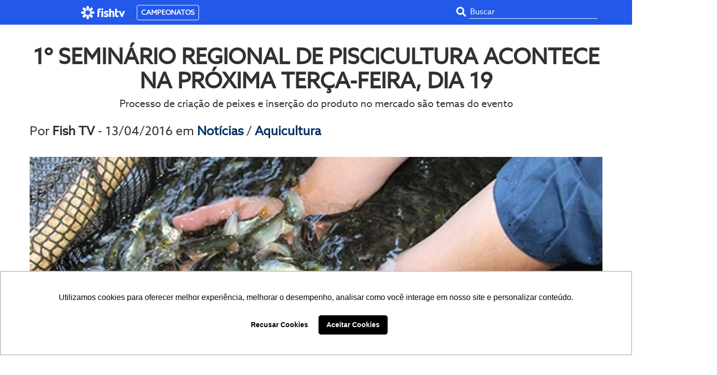

--- FILE ---
content_type: text/html; charset=UTF-8
request_url: https://www.fishtv.com/noticias/aquicultura/1ordm-seminario-regional-de-piscicultura-acontece-na-proxima-terca-feira-dia-19
body_size: 11704
content:
<!DOCTYPE html>
<html lang="pt-br">

<head>
    <!-- Alright Tag Manager -->
    <script type="text/javascript">
    var _mtm = _mtm || [];
    _mtm.push({'mtm.startTime': (new Date().getTime()), 'event': 'mtm.Start'});
    var d=document, g=d.createElement('script'), s=d.getElementsByTagName('script')[0];
    g.type='text/javascript'; g.async=true; g.defer=true; g.src='https://tagmanager.alright.network/manager/js/container_rKp4sMv7.js'; s.parentNode.insertBefore(g,s);
    </script>
    <!-- End Alright Tag Manager -->

    <!-- Google Tag Manager -->
    <script>(function(w,d,s,l,i){w[l]=w[l]||[];w[l].push({'gtm.start':
    new Date().getTime(),event:'gtm.js'});var f=d.getElementsByTagName(s)[0],
    j=d.createElement(s),dl=l!='dataLayer'?'&l='+l:'';j.async=true;j.src=
    'https://www.googletagmanager.com/gtm.js?id='+i+dl;f.parentNode.insertBefore(j,f);
    })(window,document,'script','dataLayer','GTM-WKRFTD8');</script>
    <!-- End Google Tag Manager -->

    <!-- Hotjar Tracking Code -->
    <script>
        (function(h,o,t,j,a,r){
            h.hj=h.hj||function(){(h.hj.q=h.hj.q||[]).push(arguments)};
            h._hjSettings={hjid:1225879,hjsv:6};
            a=o.getElementsByTagName('head')[0];
            r=o.createElement('script');r.async=1;
            r.src=t+h._hjSettings.hjid+j+h._hjSettings.hjsv;
            a.appendChild(r);
        })(window,document,'https://static.hotjar.com/c/hotjar-','.js?sv=');

        function loadMapScenario() {
            var map = new Microsoft.Maps.Map(document.getElementById('myMap'), {});
            var center = map.getCenter();
            var Events = Microsoft.Maps.Events;
            var Location = Microsoft.Maps.Location;
            var Pushpin = Microsoft.Maps.Pushpin;
            var searchManager;
            var pins = [
                new Pushpin(new Location(center.latitude, center.longitude), { color: '#f00', draggable: true, icon: BASE_URL+'frontend/images/marker.png' })
            ];
            map.entities.push(pins);
            // Binding the events for the green pin
            Events.addHandler(pins[0], 'dragend', function () { setLocation(); });

            function setLocation() {
                document.getElementById("latitude").value = pins[0].geometry.y;
                document.getElementById("longitude").value = pins[0].geometry.x;
            }
            setLocation();

            function Search() {
                if (!searchManager) {
                    //Create an instance of the search manager and perform the search.
                    Microsoft.Maps.loadModule('Microsoft.Maps.Search', function () {
                        searchManager = new Microsoft.Maps.Search.SearchManager(map);
                        Search()
                    });
                } else {
                    //Remove any previous results from the map.
                    map.entities.clear();

                    //Get the users query and geocode it.
                    var query = document.getElementById('searchTbx').value;
                    geocodeQuery(query);
                }
            }

            function geocodeQuery(query) {
                var searchRequest = {
                    where: query,
                    callback: function (r) {
                        if (r && r.results && r.results.length > 0) {
                            var pin, pins = [], locs = [], output = 'Results:<br/>';

                            for (var i = 0; i < r.results.length; i++) {
                                //Create a pushpin for each result.
                                pin = new Microsoft.Maps.Pushpin(r.results[i].location, {
                                    text: i + ''
                                });
                                pins.push(pin);
                                locs.push(r.results[i].location);

                                output += i + ') ' + r.results[i].name + '<br/>';
                            }

                            pins.push(new Pushpin(new Location(center.latitude, center.longitude), { color: '#f00', draggable: true, icon: '/fishtv.com/frontend/images/marker.png' }));

                            //Add the pins to the map
                            map.entities.push(pins);

                            //Determine a bounding box to best view the results.
                            var bounds;

                            if (r.results.length == 1) {
                                bounds = r.results[0].bestView;
                            } else {
                                //Use the locations from the results to calculate a bounding box.
                                bounds = Microsoft.Maps.LocationRect.fromLocations(locs);
                            }

                            map.setView({ bounds: bounds });
                        }
                    },
                    errorCallback: function (e) {
                        //If there is an error, alert the user about it.
                        alert("No results found.");
                    }
                };

                //Make the geocode request.
                searchManager.geocode(searchRequest);
            }
            $('#btnSearch').on(
                'click',
                function(e){
                    Search();
                }
            );
        }
    </script>

    <meta charset="utf-8"/>
    <meta name="viewport" content="width=device-width, initial-scale=1, shrink-to-fit=no">

    
    <link rel="manifest" href="https://www.fishtv.com/manifest.json">
    <link href="https://www.fishtv.com/public/site/images/logos/favicon.png" rel="icon" type="image/x-icon"/>

    
    <title>1&ordm; Seminário Regional de Piscicultura acontece na próxima terça-feira, dia 19</title>

        <meta name="description" content="Processo de criação de peixes e inserção do produto no mercado são temas do evento"/>

    <meta property="og:locale" content="pt_BR" />
    <meta property="og:type" content="article"/>
    <meta property="og:title" content="1&ordm; Seminário Regional de Piscicultura acontece na próxima terça-feira, dia 19"/>
    <meta property="og:description" content="Processo de criação de peixes e inserção do produto no mercado são temas do evento"/>
    <meta property="og:url" content="https://www.fishtv.com/noticias/aquicultura/1ordm-seminario-regional-de-piscicultura-acontece-na-proxima-terca-feira-dia-19"/>
    <meta property="og:image" content="http://www.fishtv.com/uploads/noticias/principal/546x268/867_1ordm-seminario-regional-de-piscicultura-acontece-na-proxima-terca-feira-dia-19.jpg"/>
    <meta property="og:image:secure_url" content="https://www.fishtv.com/uploads/noticias/principal/546x268/867_1ordm-seminario-regional-de-piscicultura-acontece-na-proxima-terca-feira-dia-19.jpg"/>
    <meta property="og:image:width" content="546"/>
    <meta property="og:image:height" content="268"/>
    <meta property="og:site_name" content="Fish TV"/>
    <meta property="fb:app_id" content="172362063603802"/>
    <meta name="facebook-domain-verification" content="ih0jrbitw0qq689nm5clpl5cabhqod" />

    <!-- FONTAWESOME -->
    <link rel="stylesheet" href="https://use.fontawesome.com/releases/v5.1.0/css/all.css">
    <link rel="stylesheet" href="https://www.fishtv.com/public/site/styles/comum.css" >
    <link rel="stylesheet" href="https://www.fishtv.com/public/site/styles/home.css" >
    <link rel="stylesheet" href="https://www.fishtv.com/public/site/styles/noticias.css" >
    <link rel="stylesheet" href="https://www.fishtv.com/public/site/styles/new-brand.css" >
    <!--<link rel="stylesheet" href="https://www.fishtv.com/public/site/styles/new-brand.css?v=17032023" >-->
    <!--<link rel="stylesheet" href="public/site/styles/new-brand.css" >-->

    
        <script type="text/javascript">
        var BASE_URL = "https://www.fishtv.com/";
        var CURRENT_URL = "https://www.fishtv.com/noticias/aquicultura/1ordm-seminario-regional-de-piscicultura-acontece-na-proxima-terca-feira-dia-19";
        var AREAS = [{"nome":"For Fisher","slug":"for-fisher","cor":"#8bd737"},{"nome":"Mapa da Pesca","slug":"mapa-da-pesca","cor":"#df3069"},{"nome":"Programas","slug":"programas","cor":"#eed425"},{"nome":"Educacional","slug":"educacional","cor":"#2161dc"},{"nome":"Exclusivos","slug":"exclusivos","cor":"#9b59b6"},{"nome":"Not\u00edcias","slug":"noticias","cor":"#66e2c8"}];
        
    </script>
    <script type='text/javascript' src='https://www.bing.com/api/maps/mapcontrol?key=AiA4WDFyLWWFM5VkC-j2T-vkvO_M3VEpgkQ4Z_z0b0O6YC_UVpVCX6H9o0upr476&callback=loadMapScenario' async defer></script>
    <script type='text/javascript' src='https://platform-api.sharethis.com/js/sharethis.js#property=5bf4416fa0286b00115a8a1b&product=social-ab' async='async'></script>

    <script type="application/ld+json">{
    "@context": "http:\/\/schema.org\/",
    "@type": "NewsArticle",
    "name": "1&ordm; Semin\u00e1rio Regional de Piscicultura acontece na pr\u00f3xima ter\u00e7a-feira, dia 19",
    "headline": "Processo de cria\u00e7\u00e3o de peixes e inser\u00e7\u00e3o do produto no mercado s\u00e3o temas do evento",
    "text": "<p class=\"p1\"><span class=\"s1\"><br><\/span><\/p><p class=\"p1\"><span class=\"s1\">Uma oportunidade de capacita\u00e7\u00e3o para os produtores aqu\u00edcolas acontecer\u00e1 na pr\u00f3xima ter\u00e7a-feira, dia 19. \u00c9 o 1&ordm; Semin\u00e1rio Regional de Piscicultura, que ser\u00e1 realizado pela Ag\u00eancia Goi\u00e2nia de Assist\u00eancia T\u00e9cnica, Extens\u00e3o Rural e Pesquisa Agropecu\u00e1ria (Emater), na C\u00e2mara Municipal de Trindade, em Goi\u00e1s.<\/span><\/p>\n<p class=\"p1\"><span class=\"s1\">O evento tem o objetivo de passar orienta\u00e7\u00f5es para diversas habilidades, desde o processo de cria\u00e7\u00e3o de peixes at\u00e9 a inser\u00e7\u00e3o do produto no mercado com pre\u00e7os acess\u00edveis. Na programa\u00e7\u00e3o h\u00e1 palestras sobre legisla\u00e7\u00e3o ambiental da piscicultura, normas de agrodefesa, sistema de produ\u00e7\u00e3o de peixes, comercializa\u00e7\u00e3o e viabilidade econ\u00f4mica do setor.<\/span><\/p>\n<p class=\"p1\"><span class=\"s1\">De acordo com a chefe da Emater em Trindade, Maria Luiza da Silva Pereira, a atividade \u00e9 voltada tanto para piscicultores como para interessados na \u00e1rea. As inscri\u00e7\u00f5es s\u00e3o gratuitas e podem ser feitas pelo telefone (62) 3506-4778.&nbsp; \u00c9 poss\u00edvel se inscrever tamb\u00e9m no dia do evento a partir das 12 horas, na C\u00e2mara de Trindade.<\/span><\/p>",
    "image": "https:\/\/www.fishtv.com\/uploads\/noticias\/principal\/546x268\/867_1ordm-seminario-regional-de-piscicultura-acontece-na-proxima-terca-feira-dia-19.jpg",
    "publisher": {
        "@type": "Organization",
        "name": "FishTV",
        "logo": {
            "@type": "ImageObject",
            "url": "https:\/\/www.fishtv.com\/public\/site\/images\/logos\/logo.png",
            "width": 210,
            "height": 60
        }
    },
    "author": {
        "@type": "Person",
        "name": "Fish TV"
    },
    "dateModified": null,
    "datePublished": "2016-04-13 17:04:44",
    "mainEntityOfPage": {
        "@type": "CreativeWork"
    }
}</script>    <script>
        function autoComplete(cidade, result) {
            const destino = result;

            return destino.filter((valor) => {
                const valorMinusculo = valor.toLowerCase()
                const cidadeMinusculo = cidade.toLowerCase()
                return valorMinusculo.includes(cidadeMinusculo)
            })
        }

        function insertValue(value) {
            var spaceCount = (value.split(" ").length - 1);

            for(var i = 0; i < spaceCount; i++) {
                value = value.replace(" ", "-");
            }

            window.location.href = BASE_URL + "busca/" + value;
        }

        var result = [];

        var ajax = new XMLHttpRequest();

        ajax.open("GET", BASE_URL+"api/buscas", true);

        ajax.send();

        ajax.onreadystatechange = function() {
            if (ajax.readyState == 4 && ajax.status == 200) {
                result = JSON.parse(ajax.response);
            }
        }

        setTimeout(() => {
            const campo = document.querySelector('.campo')
            //const sugestoes = document.querySelector('.sugestoes')

            const campo2 = document.querySelector('.campo2')
            //const sugestoes2 = document.querySelector('.sugestoes2');

            // campo.addEventListener('input', ({ target }) => {
            //     const dadosDoCampo = target.value
            //     if(dadosDoCampo.length) {
            //         const autoCompleteValores = autoComplete(dadosDoCampo, result)
            //         sugestoes.innerHTML = `
            //             ${autoCompleteValores.map((value, index) => {
            //                 if(index >= 10) {
            //                     return;
            //                 }else {
            //                 return (
            //                 `<li onclick="insertValue('${value}')">${value}</li>`
            //                         )
            //                 }
            //             }).join('')}
            //         `

            //     } else {
            //         sugestoes.innerHTML = ""
            //     }
            // });

            // campo2.addEventListener('input', ({ target }) => {
            //     const dadosDoCampo = target.value
            //     if(dadosDoCampo.length) {
            //         const autoCompleteValores = autoComplete(dadosDoCampo, result)
            //         sugestoes2.innerHTML = `
            //             ${autoCompleteValores.map((value, index) => {
            //                 if(index >= 10) {
            //                     return;
            //                 }else {
            //                 return (
            //                 `<li onclick="insertValue('${value}')">${value}</li>`
            //                         )
            //                 }
            //             }).join('')}
            //         `

            //     } else {
            //         sugestoes2.innerHTML = ""
            //     }
            // });

        }, 500);
    </script>
</head>

<body class=" p-t-50">
    
		<!-- Google Tag Manager (noscript) -->
		<noscript><iframe src="https://www.googletagmanager.com/ns.html?id=GTM-WKRFTD8"
		height="0" width="0" style="display:none;visibility:hidden"></iframe></noscript>
		<!-- End Google Tag Manager (noscript) -->
    
    <div id="fb-root"></div>
<script>
    (function(d, s, id){
        var js, fjs = d.getElementsByTagName(s)[0];
        if (d.getElementById(id)) {return;}
        js = d.createElement(s); js.id = id;
        js.src = "https://connect.facebook.net/pt_BR/sdk.js#xfbml=1&version=v3.2&appId=172362063603802&autoLogAppEvents=1";
        fjs.parentNode.insertBefore(js, fjs);
    }(document, 'script', 'facebook-jssdk'));
</script>

    <header class="navigation blue">
        <div class="outer">
            <div class="container-fluid pad60">
                <div class="row flex-nowrap buscador-abridor aberto header-wrapper">
                    <button class="menu__burger block lg:hidden" type="button" aria-label="Menu" aria-controls="navigation">
                        <svg xmlns="http://www.w3.org/2000/svg" class="w-6 h-6 transition-all" fill="none" viewBox="0 0 24 24" stroke="currentColor">
                            <path stroke-linecap="round" stroke-linejoin="round" stroke-width="2" d="M4 6h16M4 12h16M4 18h7"></path>
                        </svg>
                    </button>

                    <a class="header-logo" href="https://www.fishtv.com/" title="O Canal Oficial da Pesca Esportiva | Fish TV" >
                        <img src="https://www.fishtv.com/public/site/images/logos/fishtv.svg" alt="FishTV" class="logo">
                    </a>

                    <div class="d-lg-none">
                        <a class="g-menu__link" href="https://www.fishtv.com/busca">
                            <i class="fas fa-search"></i>
                        </a>
                    </div>

                    <div class="col col-logo" id="col-logo">
                        <div class="h1">                            <a href="https://www.fishtv.com/" title="O Canal Oficial da Pesca Esportiva | Fish TV" >
                                <img src="https://www.fishtv.com/public/site/images/logos/fishtv.svg" alt="FishTV" class="logo">
                            </a>
                            <!--
                            <a href="https://www.fishtv.com/minha-conta/entrar" class="btn btn-sm btn-outline ml-4">FISHTV PLAY</a>
                            -->
                            <a href="https://www.brasileiroempesqueiros.com.br/" class="btn btn-sm btn-outline ml-4">CAMPEONATOS</a>
                        </div>                    </div>

                    <div class="col col-search d-none d-lg-flex justify-content-end text-right">
                        <div class="buscador">
                            <div class="resizer">
                                <button>
                                    <i class="fas fa-search"></i>
                                </button>
                                <input type="text" placeholder="Buscar" class="campo" id="campo">
                                
                            </div>
                        </div>
                    </div>

                    
                                    </div>
            </div>
        </div>
    </header>

		<div class="g-menu">
			<ul class="g-menu__list">
				<li class="g-menu__item">
					<a class="g-menu__link" href="https://www.fishtv.com/minha-conta/entrar">Fishtv Play</a>
				</li>
				<li class="g-menu__item">
					<a class="g-menu__link" href="https://www.brasileiroempesqueiros.com.br/" target="_blank">Campeonatos</a>
				</li>
				<li class="g-menu__item">
					<a class="g-menu__link" href="https://www.fishtv.com/programacao">Programação</a>
				</li>
				<li class="g-menu__item">
					<a class="g-menu__link" href="https://www.fishtv.com/noticias">Notícias</a>
				</li>
				<li class="g-menu__item">
					<a class="g-menu__link" href="https://www.fishtv.com/busca">Busca</a>
				</li>
			</ul>
		</div>

		<script>
			const burger = document.querySelector('.menu__burger');
			burger.addEventListener('click', () => {
				burger.classList.toggle('is-active');
				document.body.classList.toggle('is-menu-open');
			});
		</script><div class="news_detail">
    <div class="container pad60">
        <h1>
            1&ordm; Seminário Regional de Piscicultura acontece na próxima terça-feira, dia 19        </h1>
        <h2 class="h2">
            Processo de criação de peixes e inserção do produto no mercado são temas do evento        </h2>

        <div class="row ">
            <div class="col">
                <h3 class="h3">
                                    Por
                    <strong>Fish TV</strong>
                    - 13/04/2016                    em
                    <span class="text-nowrap">
                        <a href="https://www.fishtv.com/noticias/"> Notícias </a> /
                        <a href="https://www.fishtv.com/noticias/aquicultura">Aquicultura </a>
                    </span>
                                    </h3>
            </div>

            <div class="col-auto align-right">
                <div class="sharethis-inline-share-buttons  mt-3"></div>
                <!--
                <ul class="share">
                    <li>
                        <a href="" class="facebook" target="_blank" data-track="event"
                           data-category="noticias-interna-compartilhar"
                           data-action="click-compartilhar-facebook"
                           data-label="compartilhar-1&ordm; Seminário Regional de Piscicultura acontece na próxima terça-feira, dia 19">
                            <i class="fab fa-facebook-square"></i>
                        </a>
                    </li>
                    <li>
                        <a href="" class="twitter" target="_blank"
                           data-track="event"
                           data-category="noticias-interna-compartilhar"
                           data-action="click-compartilhar-twitter"
                           data-label="compartilhar-1&ordm; Seminário Regional de Piscicultura acontece na próxima terça-feira, dia 19">
                            <i class="fab fa-twitter"></i>
                        </a>
                    </li>
                    <li>
                        <a href="" class="envelope" target="_blank"
                           data-track="event"
                           data-category="noticias-interna-compartilhar"
                           data-action="click-compartilhar-email"
                           data-label="compartilhar-1&ordm; Seminário Regional de Piscicultura acontece na próxima terça-feira, dia 19">
                            <i class="fas fa-envelope"></i>
                        </a>
                    </li>
                </ul>
                -->
            </div>
        </div>

        <div class="row">
            <div class="col">
                <div class="banner">
                                            <img src="https://www.fishtv.com/uploads/noticias/principal/546x268/867_1ordm-seminario-regional-de-piscicultura-acontece-na-proxima-terca-feira-dia-19.jpg" alt="1&ordm; Seminário Regional de Piscicultura acontece na próxima terça-feira, dia 19" title="1&ordm; Seminário Regional de Piscicultura acontece na próxima terça-feira, dia 19"  class="d-none d-md-block">
                        <img src="https://www.fishtv.com/uploads/noticias/sidebar/312x153/867_1ordm-seminario-regional-de-piscicultura-acontece-na-proxima-terca-feira-dia-19.jpg" alt="1&ordm; Seminário Regional de Piscicultura acontece na próxima terça-feira, dia 19" title="1&ordm; Seminário Regional de Piscicultura acontece na próxima terça-feira, dia 19" class="d-block d-md-none">
                                    </div>
                <div class="text">
                    
                    <p class="p1"><span class="s1"><br></span></p><p class="p1"><span class="s1">Uma oportunidade de capacitação para os produtores aquícolas acontecerá na próxima terça-feira, dia 19. É o 1&ordm; Seminário Regional de Piscicultura, que será realizado pela Agência Goiânia de Assistência Técnica, Extensão Rural e Pesquisa Agropecuária (Emater), na Câmara Municipal de Trindade, em Goiás.</span></p>
<p class="p1"><span class="s1">O evento tem o objetivo de passar orientações para diversas habilidades, desde o processo de criação de peixes até a inserção do produto no mercado com preços acessíveis. Na programação há palestras sobre legislação ambiental da piscicultura, normas de agrodefesa, sistema de produção de peixes, comercialização e viabilidade econômica do setor.</span></p>
<p class="p1"><span class="s1">De acordo com a chefe da Emater em Trindade, Maria Luiza da Silva Pereira, a atividade é voltada tanto para piscicultores como para interessados na área. As inscrições são gratuitas e podem ser feitas pelo telefone (62) 3506-4778.&nbsp; É possível se inscrever também no dia do evento a partir das 12 horas, na Câmara de Trindade.</span></p>
                    <div class="rating" data-noticia="867">
                        <b>Avalie esta notícia:</b>
                        <fieldset class="rating">
                            <input type="radio" id="star5" name="rating" value="10"  />
                                <label class = "full" for="star5" title="Excelente - 5 estrelas">
                            </label>
                            <input type="radio" id="star4half" name="rating" value="9"  />
                                <label class="half" for="star4half" title="Muito Bom - 4.5 estrelas">
                            </label>
                            <input type="radio" id="star4" name="rating" value="8"  />
                                <label class = "full" for="star4" title="Muito Bom - 4 estrelas">
                            </label>
                            <input type="radio" id="star3half" name="rating" value="7"  />
                                <label class="half" for="star3half" title="Na média - 3.5 estrelas">
                            </label>
                            <input type="radio" id="star3" name="rating" value="6"  />
                                <label class = "full" for="star3" title="Na média - 3 estrelas">
                            </label>
                            <input type="radio" id="star2half" name="rating" value="5"  />
                                <label class="half" for="star2half" title="Na média - 2.5 estrelas">
                            </label>
                            <input type="radio" id="star2" name="rating" value="4"  />
                                <label class = "full" for="star2" title="Ruim - 2 estrelas">
                            </label>
                            <input type="radio" id="star1half" name="rating" value="3"  />
                                <label class="half" for="star1half" title="Ruim - 1.5 estrelas">
                            </label>
                            <input type="radio" id="star1" name="rating" value="2"  />
                                <label class = "full" for="star1" title="Horrível - 1 star">
                            </label>
                            <input type="radio" id="starhalf" name="rating" value="1"  />
                                <label class="half" for="starhalf" title="Horrível - 0.5 estrelas">
                            </label>
                        </fieldset>
                    </div>
                                            <div class="entrar_facebook embutido">
                            <div class="fb-comments bloqueado" data-href="https://www.fishtv.com/noticias/aquicultura/1ordm-seminario-regional-de-piscicultura-acontece-na-proxima-terca-feira-dia-19" data-numposts="10" data-order_by="reverse_time" data-width="100%" ></div>
                            <div class="suporte-modal">
                                <div class="modal">
                                    <!--<a href="https://www.fishtv.com/" class="fechar" >X</a>-->
                                    <div class="assistir">Entre com o Facebook<br>para comentar</div>
                                    <div class="cinza">
                                        <div class="fb-login-button" data-width="300" data-max-rows="1"
                                             data-size="large" data-button-type="continue_with" data-show-faces="false"
                                             data-auto-logout-link="false" data-use-continue-as="true"
                                             data-onlogin="checkLoginState();" data-scope="public_profile,email"
                                            ></div>
                                    </div>
                                </div>
                            </div>
                        </div>
                                    </div>
            </div>
        </div>
    


    </div>
</div>
<div class="news_list">

</div>
<div class="more_news">
    <div class="container pad60">
        <h2 class="h2">
            MAIS NOTÍCIAS
        </h2>
        <div class="title">
            <div class="submenu">
                <div class="container">
                    <ul class="row justify-content-center">
                                            <li class="col-auto">
                            <a href="https://www.fishtv.com/noticias/agenda-do-competidor">
                                Agenda do Competidor                            </a>
                        </li>
                                            <li class="col-auto">
                            <a href="https://www.fishtv.com/noticias/aquicultura">
                                Aquicultura                            </a>
                        </li>
                                            <li class="col-auto">
                            <a href="https://www.fishtv.com/noticias/central-de-torneios">
                                Central de Torneios                            </a>
                        </li>
                                            <li class="col-auto">
                            <a href="https://www.fishtv.com/noticias/clube-fish-tv">
                                Clube Fish TV                            </a>
                        </li>
                                            <li class="col-auto">
                            <a href="https://www.fishtv.com/noticias/fish-tv">
                                Fish TV                            </a>
                        </li>
                                            <li class="col-auto">
                            <a href="https://www.fishtv.com/noticias/geral">
                                Geral                            </a>
                        </li>
                                            <li class="col-auto">
                            <a href="https://www.fishtv.com/noticias/meio-ambiente">
                                Meio Ambiente                            </a>
                        </li>
                                            <li class="col-auto">
                            <a href="https://www.fishtv.com/noticias/mercado">
                                Mercado                            </a>
                        </li>
                                            <li class="col-auto">
                            <a href="https://www.fishtv.com/noticias/politica">
                                Política                            </a>
                        </li>
                                            <li class="col-auto">
                            <a href="https://www.fishtv.com/noticias/turismo">
                                Turismo                            </a>
                        </li>
                                        </ul>
                </div>
            </div>
        </div>
        <div class="list-results">
            <div class="row">
                            <div class="col-md-3 col-xs-12">
                    <div class="item">
                        <a href="https://www.fishtv.com/noticias/turismo/a-pescaria-ensina-mais-do-que-parece"
                           data-track="event" data-category="noticias-interna-categoria"
                           data-action="click-categoria" data-label="Turismo">
                            <div class=" banner">
                                <img src="https://www.fishtv.com/uploads/noticias/sidebar/400x300/prancheta-3-4-.png"
                                     alt="A pescaria ensina mais do que parece. Foto: Wed Taylor.">
                                <div class="bg"></div>
                            </div>
                            <div class="infos">
                                <div class="categoria">
                                    Turismo                                </div>
                                <div class="titulo">
                                    A pescaria ensina mais do que parece                                </div>
                                <p>
                                    Entender a pesca é entender a natureza                                </p>
                            </div>
                        </a>
                    </div>
                </div>                <div class="col-md-3 col-xs-12">
                    <div class="item">
                        <a href="https://www.fishtv.com/noticias/turismo/fungetur-r-1-bilhao-em-creditos-em-2025-abre-oportunidades-para-o-turismo-de-pesca-esportiva"
                           data-track="event" data-category="noticias-interna-categoria"
                           data-action="click-categoria" data-label="Turismo">
                            <div class=" banner">
                                <img src="https://www.fishtv.com/uploads/noticias/sidebar/400x300/fish.jpg"
                                     alt="Fungetur disponibiliza quase R$ 1 bilhão em crédito em 2025 e abre oportunidades para o turismo de pesca esportiva. Foto: Fish TV.">
                                <div class="bg"></div>
                            </div>
                            <div class="infos">
                                <div class="categoria">
                                    Turismo                                </div>
                                <div class="titulo">
                                    Fungetur: R$ 1 bilhão em créditos em 2025 abre oportunidades para o turismo de pesca esportiva                                </div>
                                <p>
                                    Fundo do Ministério do Turismo pode financiar pousadas, operadoras, eventos e estruturas ligadas à pesca esportiva.                                </p>
                            </div>
                        </a>
                    </div>
                </div>                <div class="col-md-3 col-xs-12">
                    <div class="item">
                        <a href="https://www.fishtv.com/noticias/central-de-torneios/liga-cbp-open-movimenta-espirito-santo-e-sao-paulo-com-disputas-acirradas"
                           data-track="event" data-category="noticias-interna-categoria"
                           data-action="click-categoria" data-label="Central de Torneios">
                            <div class=" banner">
                                <img src="https://www.fishtv.com/uploads/noticias/sidebar/400x300/dsc06724-1-1-.jpg"
                                     alt="Liga CBP Open movimenta Espírito Santo e São Paulo com disputas acirradas. Foto: Fish TV / Liga CBP Open.">
                                <div class="bg"></div>
                            </div>
                            <div class="infos">
                                <div class="categoria">
                                    Central de Torneios                                </div>
                                <div class="titulo">
                                    Liga CBP Open movimenta Espírito Santo e São Paulo com disputas acirradas                                </div>
                                <p>
                                    Etapas do final de semana reuniram mais de 100 pescadores em busca de vagas na grande decisão do CBP7                                </p>
                            </div>
                        </a>
                    </div>
                </div>                <div class="col-md-3 col-xs-12">
                    <div class="item">
                        <a href="https://www.fishtv.com/noticias/geral/if-ituzaingo-2026-argentina-recebe-encontro-internacional-de-fly-fishing-e-atado-de-moscas"
                           data-track="event" data-category="noticias-interna-categoria"
                           data-action="click-categoria" data-label="Geral">
                            <div class=" banner">
                                <img src="https://www.fishtv.com/uploads/noticias/sidebar/400x300/prancheta-3-3-.png"
                                     alt="IF ITUZAINGÓ 2026: Argentina recebe encontro internacional de fly fishing e atado de moscas. Foto; Fish TV.">
                                <div class="bg"></div>
                            </div>
                            <div class="infos">
                                <div class="categoria">
                                    Geral                                </div>
                                <div class="titulo">
                                    IF ITUZAINGÓ 2026: Argentina recebe encontro internacional de fly fishing e atado de moscas                                </div>
                                <p>
                                    Especialistas, atadores e pescadores de diferentes países se encontram no Rio Paraná entre 24 e 28 de fevereiro                                </p>
                            </div>
                        </a>
                    </div>
                </div>                <div class="col-md-3 col-xs-12">
                    <div class="item">
                        <a href="https://www.fishtv.com/noticias/central-de-torneios/liga-cbp-open-realiza-mais-duas-grandes-disputas-neste-final-de-semana"
                           data-track="event" data-category="noticias-interna-categoria"
                           data-action="click-categoria" data-label="Central de Torneios">
                            <div class=" banner">
                                <img src="https://www.fishtv.com/uploads/noticias/sidebar/400x300/img-2813-2-.jpg"
                                     alt="Fim de semana de grandes disputas na Liga CBP Open. Foto: Fish TV / Liga CBP Open.">
                                <div class="bg"></div>
                            </div>
                            <div class="infos">
                                <div class="categoria">
                                    Central de Torneios                                </div>
                                <div class="titulo">
                                    Liga CBP Open realiza mais duas grandes disputas neste final de semana                                </div>
                                <p>
                                    Etapas no Espírito Santo e em São Paulo reúnem pescadores em busca da classificação para a final do CBP7                                </p>
                            </div>
                        </a>
                    </div>
                </div>                <div class="col-md-3 col-xs-12">
                    <div class="item">
                        <a href="https://www.fishtv.com/noticias/turismo/viajar-sem-telas"
                           data-track="event" data-category="noticias-interna-categoria"
                           data-action="click-categoria" data-label="Turismo">
                            <div class=" banner">
                                <img src="https://www.fishtv.com/uploads/noticias/sidebar/400x300/vitor-mayer-3-.jpg"
                                     alt="Viajar sem telas. Foto: Vitor Mayer.">
                                <div class="bg"></div>
                            </div>
                            <div class="infos">
                                <div class="categoria">
                                    Turismo                                </div>
                                <div class="titulo">
                                    Viajar sem telas                                </div>
                                <p>
                                    Um convite a viver e não apenas a exibir                                </p>
                            </div>
                        </a>
                    </div>
                </div>                <div class="col-md-3 col-xs-12">
                    <div class="item">
                        <a href="https://www.fishtv.com/noticias/central-de-torneios/liga-cbp-open-abre-2026-com-emocao-e-mais-de-duas-toneladas-no-pesqueiro-veneza"
                           data-track="event" data-category="noticias-interna-categoria"
                           data-action="click-categoria" data-label="Central de Torneios">
                            <div class=" banner">
                                <img src="https://www.fishtv.com/uploads/noticias/sidebar/400x300/dsc04766.jpg"
                                     alt="Liga CBP Open abre 2026 com emoção e mais de duas toneladas no Pesqueiro Veneza. Foto: Fish TV / Liga CBP Open.">
                                <div class="bg"></div>
                            </div>
                            <div class="infos">
                                <div class="categoria">
                                    Central de Torneios                                </div>
                                <div class="titulo">
                                    Liga CBP Open abre 2026 com emoção e mais de duas toneladas no Pesqueiro Veneza                                </div>
                                <p>
                                    Primeira etapa do ano reuniu 36 duplas em Indaiatuba-SP, com uma disputa acirrada do início ao fim                                </p>
                            </div>
                        </a>
                    </div>
                </div>                <div class="col-md-3 col-xs-12">
                    <div class="item">
                        <a href="https://www.fishtv.com/noticias/geral/apresentadores-de-pesca-e-rancho-quebram-recordes-no-mesmo-pesqueiro-em-sp"
                           data-track="event" data-category="noticias-interna-categoria"
                           data-action="click-categoria" data-label="Geral">
                            <div class=" banner">
                                <img src="https://www.fishtv.com/uploads/noticias/principal/400x300/img-3716-1-min.jpg"
                                     alt="APRESENTADORES DE PESCA E RANCHO QUEBRAM RECORDES NO MESMO PESQUEIRO EM SP. Foto: Enviada pela BGFA Recordes.">
                                <div class="bg"></div>
                            </div>
                            <div class="infos">
                                <div class="categoria">
                                    Geral                                </div>
                                <div class="titulo">
                                    APRESENTADORES DE PESCA E RANCHO QUEBRAM RECORDES NO MESMO PESQUEIRO EM SP                                </div>
                                <p>
                                    Thiago Fantini supera marca do colega Bruno Fernandes por apenas um centímetro, em uma disputa amigável que entra para a história da pesca esportiva brasileira.                                </p>
                            </div>
                        </a>
                    </div>
                </div>            </div>
        </div>
    </div>
</div>


<script type="text/javascript">
    window.fbAsyncInit = function() {
        FB.init({
            appId  : '172362063603802',
            cookie : true,
            xfbml  : true,
            version: 'v3.2'
        });
    };

    function checkLoginState(){
        FB.getLoginStatus(function(response) {
            console.info(response);
            if(response.status === 'connected') {
                var url = BASE_URL+'minha-conta/entrar/facebook/'+response.authResponse.accessToken+'/tourl?url='+window.location.href;
                $('.fb-login-button').hide();
                $('.entrar_facebook').append(
                    '<div id="form-preloader" style="background: url('+BASE_URL+'public/manager/img/preloader-mini.gif) center center no-repeat rgba(255,255,255,0.9);position:absolute;display: block;top: 0;left: 0;right: 0;bottom: 0;padding-top:40px;text-align: center;">'+
                    '    <b>Efetuando login...</b><br>'+
                    '    <small>caso leve mais do que 3 segundos, <a href="'+url+'"><em>clique aqui</em></a>.</small>'+
                    '</div>'
                );
                window.location = url;
            }
        });
    }
</script>
    <footer class="main">
            <div class="newsletter newcolors footer_newsletter">
            <div class="container-fluid">
                <a name="newsletter" id="newsletter"></a>
                <form action="#" method="post" id="form-newsletter">
                    <div class="row align-items-center">
                        <div class="col-lg col-md-12">
                            <h2 class="text-center text-lg-left d-none d-lg-block">
                                INSCREVA-SE NA NOSSA NEWSLETTER
                            </h2>
                            <h2 class="text-center text-lg-left d-block d-lg-none">
                                Nós te atualizamos com as novidades
                            </h2>
                            <p class="text-center text-lg-left">
                                Fique ligado na programação da Fish TV e acompanhe as novidades do Mundo da Pesca Esportiva.
                            </p>
                        </div>
                        <span class="container-lindo">
                            <div class="col-lg-auto col-md-12 newshide">
                                <div class="form-control">
                                    <label class="sr-only">Nome</label>
                                    <input type="text" name="nome" placeholder="Nome" required>
                                </div>
                            </div>
                            <div class="col-lg-auto col-md-12 newshide">
                                <div class="form-control">
                                    <label class="sr-only">E-mail</label>
                                    <input type="email" name="email" placeholder="E-mail" required>
                                    <input type="hidden" name="origem" value="noticias/aquicultura/1ordm-seminario-regional-de-piscicultura-acontece-na-proxima-terca-feira-dia-19/newsletter-footer">
                                </div>
                            </div>
                            <div class="col-lg-auto col-md-12 newshide">
                                <button class="hero-button">
                                    Enviar
                                </button>
                            </div>
                            <div id="newsLetterReturn">
                            </div>
                        </span>

                    </div>
                </form>
            </div>
        </div>
        <div class="menus">
        <div class="container-fluid pad60">
            <div class="row">

                <div class="col-12 col-md-2">
                    <div class="logo">
                        <a href="https://www.fishtv.com/" data-track="event" data-category="Rodape" data-action="click-link-rodape" data-label="Logo Fish Tv" title="O Canal Oficial da Pesca Esportiva | Fish TV">
                                                            <img src="https://www.fishtv.com/public/site/images/logos/fishtv.svg" alt="FishTV">
                                                    </a>
                    </div>
                    <div class="slogan">O melhor sobre pesca</div>
                </div>

                <div class="col-6 col-md-2 centraliza-mobile">
                    <div class="centraliza-block">
                        <h3 class="header">
                            Mundo Fish TV
                        </h3>
                        <ul class="links">
                            <li>
                                <a href="https://www.mapadapesca.com/" target="_blank" data-track="event" data-category="Rodape" data-action="click-link-rodape" data-label="Mapa da Pesca" target="_blank" title="Mapa da pesca">
                                    Mapa da pesca
                                </a>
                            </li>
                            <li>
                                <a href="https://www.brasileiroempesqueiros.com.br/" target="_blank" data-track="event" data-category="Rodape" data-action="click-link-rodape" data-label="Campeonato da pesca" target="_blank" title="Campeonato Brasileiro em Pesqueiros">
                                    CBP
                                </a>
                            </li>
                            <!--<li>
                                <a href="http://www.forfisher.com.br" target="_blank" data-track="event"
                                   data-category="Rodape"
                                   data-action="click-link-rodape" data-label="For Fisher" target="_blank" title="For Fisher" >
                                    For Fisher
                                </a>
                            </li>-->
                        </ul>
                    </div>
                </div>
                <div class="col-6 col-md centraliza-mobile">
                    <div class="centraliza-block">
                        <h3 class="header">
                            Institucional
                        </h3>
                        <ul class="links">
                            <li>
                                <a href="https://www.fishtv.com/termos-de-uso" data-track="event" data-category="Rodape" data-action="click-link-rodape" data-label="Termos de uso" target="_blank" title="Termos de uso | Fish TV">
                                    Termos de uso
                                </a>
                            </li>
                            <li>
                                <a href="https://www.fishtv.com/contato" data-track="event" data-category="Rodape" data-action="click-link-rodape" data-label="Contato" target="_blank" title="Contato | Fish TV">
                                    Contato
                                </a>
                            </li>
                            <li>
                                <a href="https://www.fishtv.com/ancine" data-track="event" data-category="Rodape" data-action="click-link-rodape" data-label="Ancine" target="_blank" title="Ancine | Fish TV">
                                    Ancine
                                </a>
                            </li>
                        </ul>
                    </div>
                </div>

                <div class="col-6 col-md-2 d-none d-md-block">
                    <h3 class="header">
                        Acompanhe a Fish TV
                    </h3>
                    <ul class="social">
                        <li>
                            <a href="https://www.instagram.com/fishtvoficial" target="_blank" data-track="event" data-category="Rodape" target="_blank" data-action="click-link-rodape" data-label="instagram" title="Instagram (@FishTVoficial) | Fish TV">
                                <i class="fab fa-instagram" style="font-size: 30px;"></i>
                            </a>
                        </li>
                        <li>
                            <a href="https://www.facebook.com/FishTVoficial" target="_blank" data-track="event" data-category="Rodape" target="_blank" data-action="click-link-rodape" data-label="facebook" title="Facebook (@FishTVoficial) | Fish TV">
                                <i class="fab fa-facebook-square" style="font-size: 30px;"></i>
                            </a>
                        </li>
                        <li>
                            <a href="https://www.youtube.com/fishtvoficial" target="_blank" data-track="event" data-category="Rodape" target="_blank" data-action="click-link-rodape" data-label="youtube" title="Youtube (@FishTVoficial) | Fish TV">
                                <i class="fab fa-youtube" style="font-size: 30px;"></i>
                            </a>
                        </li>
                    </ul>
                </div>
                <div class="col-6 col-md-2 d-none d-md-block">
                    <h3 class="header">
                        Baixe o aplicativo
                    </h3>
                    <div class="apps">
                        <a href="https://play.google.com/store/apps/details?id=com.fishtv.app" data-track="event" data-category="Rodape" target="_blank" data-action="click-link-rodape" data-label="google-play" title="Baixe nosso aplicativo | Fish TV">
                            <img src="https://www.fishtv.com/public/site/images/footer/google-play.png" alt="Play Store">
                        </a>
                        <a href="https://itunes.apple.com/us/app/fishtv/id660519399?l=pt&ls=1&mt=8" data-track="event" data-category="Rodape" target="_blank" data-action="click-link-rodape" data-label="app-store" title="Baixe nosso app | Fish TV">
                            <img src="https://www.fishtv.com/public/site/images/footer/app-store.png" alt="App Store">
                        </a>
                    </div>
                </div>

                <div class="col-md-12 copyright">
                    <div class="copyright-text">Feito por <img class="mkt-logo" src="https://www.fishtv.com/frontend/images/marketing-fish.png"> © 2026 Fish TV - Todos Direitos Reservados. Versão 2.0</div>
                </div>

                <div class="col-12 d-block d-md-none">
                    <ul class="social">
                        <li>
                            <a href="https://www.instagram.com/fishtvoficial" target="_blank" data-track="event" data-category="Rodape" target="_blank" data-action="click-link-rodape" data-label="instagram" title="Instagram (@FishTVoficial) | Fish TV">
                                <i class="fab fa-instagram" style="font-size: 30px;"></i>
                            </a>
                        </li>
                        <li>
                            <a href="https://www.facebook.com/FishTVoficial" target="_blank" data-track="event" data-category="Rodape" target="_blank" data-action="click-link-rodape" data-label="facebook" title="Facebook (@FishTVoficial) | Fish TV">
                                <i class="fab fa-facebook-square" style="font-size: 30px;"></i>
                            </a>
                        </li>
                        <li>
                            <a href="https://www.youtube.com/fishtvoficial" target="_blank" data-track="event" data-category="Rodape" target="_blank" data-action="click-link-rodape" data-label="youtube" title="Youtube (@FishTVoficial) | Fish TV">
                                <i class="fab fa-youtube" style="font-size: 30px;"></i>
                            </a>
                        </li>

                        <li>
                            <a href="https://play.google.com/store/apps/details?id=com.fishtv.app" data-track="event" data-category="Rodape" target="_blank" data-action="click-link-rodape" data-label="google-play" title="Baixe nosso aplicativo | Fish TV">
                                <img src="https://www.fishtv.com/public/site/images/footer/google-play.png" alt="Play Store">
                            </a>
                        </li>
                        <li>
                            <a href="https://itunes.apple.com/us/app/fishtv/id660519399?l=pt&ls=1&mt=8" data-track="event" data-category="Rodape" target="_blank" data-action="click-link-rodape" data-label="app-store" title="Baixe nosso app | Fish TV">
                                <img src="https://www.fishtv.com/public/site/images/footer/app-store.png" alt="App Store">
                            </a>
                        </li>
                    </ul>
                </div>

            </div>
        </div>
    </div>
</footer>                    <script src="https://www.gstatic.com/firebasejs/6.1.1/firebase-app.js" type="text/javascript" defer ></script>
            <script src="https://www.gstatic.com/firebasejs/6.1.1/firebase-messaging.js" type="text/javascript" defer ></script>
            <script src="https://www.fishtv.com/public/site/scripts/firebase.js" type="text/javascript" defer ></script>
            <div class="modal-pushnotification">
    <div class="push-body">
        <a href="#" class="text-uppercase negar-float negar-push">X</a>
        <div class="row no-gutters">
            <div class="col-4">
                <img class="img-fluid fish-logo" src="https://www.fishtv.com/public/site/images/logos/logo.png">
            </div>
            <div class="col-8">
                <h2>Bem-vindo a Fish TV</h2>
            </div>
        </div>
        <div class="row no-gutters mt-3">
            <div class="col-4 centeraliza">
                <img class="img-fluid" src="https://www.fishtv.com/public/site/images/home/bell.png">
            </div>
            <div class="col-8">
                Deseja receber notificações sobre as últimas notícias da pesca esportiva direto em seu navegador?
            </div>
        </div>
        <div class="row no-gutters mt-3">
            <div class="col-4">
            </div>
            <div class="col-8">
                <div class="row ">
                    <div class="col-6 justify-content-center align-items-center d-flex">
                        <a href="#" class="text-uppercase negar-push">Não, obrigado</a>
                    </div>
                    <div class="col-6 justify-content-center align-items-center d-flex">
                        <a href="#" class="text-uppercase btn btn-secondary botao aceitar-push">Aceito</a>
                    </div>
                </div>
            </div>
        </div>
    </div>
</div>
    <script samba-player-api="player" type="text/javascript" src="https://player.sambatech.com.br/v3/samba.player.api.js"></script>
    <script type="text/javascript">
    $clube_stylesheets = [];
    </script>
    <script src="https://www.fishtv.com/public/site/vendor/jquery-3.4.1.min.js" type="text/javascript" defer ></script>
    <script src="https://www.fishtv.com/public/site/vendor/jquery.creditCardValidator.js" type="text/javascript" defer ></script>
    <script src="https://www.fishtv.com/public/site/vendor/jquery-validation/dist/jquery.validate.min.js" type="text/javascript" defer ></script>
    <script src="https://www.fishtv.com/public/site/vendor/jquery-validation/dist/additional-methods.min.js" type="text/javascript" defer ></script>
    <script src="https://www.fishtv.com/public/site/vendor/jquery-mask-plugin/dist/jquery.mask.min.js" type="text/javascript" defer ></script>
    <script src="https://www.fishtv.com/public/site/vendor/popper.js/dist/umd/popper.min.js" type="text/javascript" defer ></script>
    <script src="https://www.fishtv.com/public/site/vendor/tooltip.js/dist/umd/tooltip.min.js" type="text/javascript" defer ></script>
    <script src="https://www.fishtv.com/public/site/vendor/selectric/public/jquery.selectric.min.js" type="text/javascript" defer ></script>
    <script src="https://www.fishtv.com/public/site/vendor/moment/moment.js" type="text/javascript" defer ></script>
    <script src="https://www.fishtv.com/public/site/scripts/minha-conta.js" type="text/javascript" defer ></script>

    <script src="https://www.fishtv.com/public/manager/js/helpers.js" type="text/javascript" defer ></script>
    <script src="https://www.fishtv.com/public/site/scripts/owl.carousel.min.js" type="text/javascript" defer ></script>
    <script src="https://www.fishtv.com/public/site/scripts/carrousseis.js" type="text/javascript" defer ></script>
    <script src="https://www.fishtv.com/public/site/scripts/selecionador_episodios.js" type="text/javascript" defer ></script>
    <script src="https://www.fishtv.com/public/site/scripts/clube.js" type="text/javascript" defer ></script>

    <script src="https://www.fishtv.com/public/site/scripts/style.js" type="text/javascript" defer ></script>
    <script src="https://www.fishtv.com/public/site/scripts/home.js" type="text/javascript" defer ></script>

    
    <script type="text/javascript">
        _linkedin_partner_id = '500714';
        window._linkedin_data_partner_ids = window._linkedin_data_partner_ids || [];
        window._linkedin_data_partner_ids.push(_linkedin_partner_id);
    </script>
    <script type="text/javascript">
        (function () {
            var s = document.getElementsByTagName('script')[0];
            var b = document.createElement('script');
            b.type = 'text/javascript';
            b.async = true;
            b.src = 'https://snap.licdn.com/li.lms-analytics/insight.min.js';
            s.parentNode.insertBefore(b, s);
        })();
    </script>
    <noscript><img height="1" width="1" style="display:none;" alt="" src="https://dc.ads.linkedin.com/collect/?pid=500714&fmt=gif"></noscript>

    <!-- Facebook Pixel Code -->
    <script>
      !function(f,b,e,v,n,t,s)
      {if(f.fbq)return;n=f.fbq=function(){n.callMethod?
      n.callMethod.apply(n,arguments):n.queue.push(arguments)};
      if(!f._fbq)f._fbq=n;n.push=n;n.loaded=!0;n.version='2.0';
      n.queue=[];t=b.createElement(e);t.async=!0;
      t.src=v;s=b.getElementsByTagName(e)[0];
      s.parentNode.insertBefore(t,s)}(window, document,'script',
      'https://connect.facebook.net/en_US/fbevents.js');
      fbq('init', '1608746459376226');
      fbq('track', 'PageView');
    </script>
    <noscript><img height="1" width="1" style="display:none" src="https://www.facebook.com/tr?id=1608746459376226&ev=PageView&noscript=1" /></noscript>
    <!-- End Facebook Pixel Code -->

    <!-- Rdstation -->

    <script type="text/javascript" async src="https://d335luupugsy2.cloudfront.net/js/loader-scripts/554504f7-ac84-43ac-b344-b04e91a41a4e-loader.js" ></script>

    
</body>
</html>


--- FILE ---
content_type: text/css
request_url: https://www.fishtv.com/public/site/styles/comum.css
body_size: 38043
content:
html{font-family:"Barlow Semi Condensed" !important}html{font-family:"Barlow Semi Condensed" !important}html{font-family:"Barlow Semi Condensed" !important}.fs-10{font-size:10px !important}.fs-11{font-size:11px !important}.fs-12{font-size:12px !important}.fs-13{font-size:13px !important}.fs-14{font-size:14px !important}.fs-15{font-size:15px !important}.fs-16{font-size:16px !important}.fs-17{font-size:17px !important}.fs-18{font-size:18px !important}.fs-19{font-size:19px !important}.fs-20{font-size:20px !important}.fs-21{font-size:21px !important}.fs-22{font-size:22px !important}.fs-23{font-size:23px !important}.fs-24{font-size:24px !important}.fs-25{font-size:25px !important}.fs-26{font-size:26px !important}.fs-27{font-size:27px !important}.fs-28{font-size:28px !important}.fs-29{font-size:29px !important}.fs-30{font-size:30px !important}.fs-31{font-size:31px !important}.fs-32{font-size:32px !important}.fs-33{font-size:33px !important}.fs-34{font-size:34px !important}.fs-35{font-size:35px !important}.fs-36{font-size:36px !important}.fs-37{font-size:37px !important}.fs-38{font-size:38px !important}.fs-39{font-size:39px !important}.fs-40{font-size:40px !important}.fs-41{font-size:41px !important}.fs-42{font-size:42px !important}.fs-43{font-size:43px !important}.fs-44{font-size:44px !important}.fs-45{font-size:45px !important}.fs-46{font-size:46px !important}.fs-47{font-size:47px !important}.fs-48{font-size:48px !important}.fs-49{font-size:49px !important}.fs-50{font-size:50px !important}@media only screen and (min-width: 1200px){.fs-xl-10{font-size:10px !important}.fs-xl-11{font-size:11px !important}.fs-xl-12{font-size:12px !important}.fs-xl-13{font-size:13px !important}.fs-xl-14{font-size:14px !important}.fs-xl-15{font-size:15px !important}.fs-xl-16{font-size:16px !important}.fs-xl-17{font-size:17px !important}.fs-xl-18{font-size:18px !important}.fs-xl-19{font-size:19px !important}.fs-xl-20{font-size:20px !important}.fs-xl-21{font-size:21px !important}.fs-xl-22{font-size:22px !important}.fs-xl-23{font-size:23px !important}.fs-xl-24{font-size:24px !important}.fs-xl-25{font-size:25px !important}.fs-xl-26{font-size:26px !important}.fs-xl-27{font-size:27px !important}.fs-xl-28{font-size:28px !important}.fs-xl-29{font-size:29px !important}.fs-xl-30{font-size:30px !important}.fs-xl-31{font-size:31px !important}.fs-xl-32{font-size:32px !important}.fs-xl-33{font-size:33px !important}.fs-xl-34{font-size:34px !important}.fs-xl-35{font-size:35px !important}.fs-xl-36{font-size:36px !important}.fs-xl-37{font-size:37px !important}.fs-xl-38{font-size:38px !important}.fs-xl-39{font-size:39px !important}.fs-xl-40{font-size:40px !important}.fs-xl-41{font-size:41px !important}.fs-xl-42{font-size:42px !important}.fs-xl-43{font-size:43px !important}.fs-xl-44{font-size:44px !important}.fs-xl-45{font-size:45px !important}.fs-xl-46{font-size:46px !important}.fs-xl-47{font-size:47px !important}.fs-xl-48{font-size:48px !important}.fs-xl-49{font-size:49px !important}.fs-xl-50{font-size:50px !important}}@media only screen and (min-width: 992px){.fs-lg-10{font-size:10px !important}.fs-lg-11{font-size:11px !important}.fs-lg-12{font-size:12px !important}.fs-lg-13{font-size:13px !important}.fs-lg-14{font-size:14px !important}.fs-lg-15{font-size:15px !important}.fs-lg-16{font-size:16px !important}.fs-lg-17{font-size:17px !important}.fs-lg-18{font-size:18px !important}.fs-lg-19{font-size:19px !important}.fs-lg-20{font-size:20px !important}.fs-lg-21{font-size:21px !important}.fs-lg-22{font-size:22px !important}.fs-lg-23{font-size:23px !important}.fs-lg-24{font-size:24px !important}.fs-lg-25{font-size:25px !important}.fs-lg-26{font-size:26px !important}.fs-lg-27{font-size:27px !important}.fs-lg-28{font-size:28px !important}.fs-lg-29{font-size:29px !important}.fs-lg-30{font-size:30px !important}.fs-lg-31{font-size:31px !important}.fs-lg-32{font-size:32px !important}.fs-lg-33{font-size:33px !important}.fs-lg-34{font-size:34px !important}.fs-lg-35{font-size:35px !important}.fs-lg-36{font-size:36px !important}.fs-lg-37{font-size:37px !important}.fs-lg-38{font-size:38px !important}.fs-lg-39{font-size:39px !important}.fs-lg-40{font-size:40px !important}.fs-lg-41{font-size:41px !important}.fs-lg-42{font-size:42px !important}.fs-lg-43{font-size:43px !important}.fs-lg-44{font-size:44px !important}.fs-lg-45{font-size:45px !important}.fs-lg-46{font-size:46px !important}.fs-lg-47{font-size:47px !important}.fs-lg-48{font-size:48px !important}.fs-lg-49{font-size:49px !important}.fs-lg-50{font-size:50px !important}}@media only screen and (min-width: 768px){.fs-md-10{font-size:10px !important}.fs-md-11{font-size:11px !important}.fs-md-12{font-size:12px !important}.fs-md-13{font-size:13px !important}.fs-md-14{font-size:14px !important}.fs-md-15{font-size:15px !important}.fs-md-16{font-size:16px !important}.fs-md-17{font-size:17px !important}.fs-md-18{font-size:18px !important}.fs-md-19{font-size:19px !important}.fs-md-20{font-size:20px !important}.fs-md-21{font-size:21px !important}.fs-md-22{font-size:22px !important}.fs-md-23{font-size:23px !important}.fs-md-24{font-size:24px !important}.fs-md-25{font-size:25px !important}.fs-md-26{font-size:26px !important}.fs-md-27{font-size:27px !important}.fs-md-28{font-size:28px !important}.fs-md-29{font-size:29px !important}.fs-md-30{font-size:30px !important}.fs-md-31{font-size:31px !important}.fs-md-32{font-size:32px !important}.fs-md-33{font-size:33px !important}.fs-md-34{font-size:34px !important}.fs-md-35{font-size:35px !important}.fs-md-36{font-size:36px !important}.fs-md-37{font-size:37px !important}.fs-md-38{font-size:38px !important}.fs-md-39{font-size:39px !important}.fs-md-40{font-size:40px !important}.fs-md-41{font-size:41px !important}.fs-md-42{font-size:42px !important}.fs-md-43{font-size:43px !important}.fs-md-44{font-size:44px !important}.fs-md-45{font-size:45px !important}.fs-md-46{font-size:46px !important}.fs-md-47{font-size:47px !important}.fs-md-48{font-size:48px !important}.fs-md-49{font-size:49px !important}.fs-md-50{font-size:50px !important}}@media only screen and (min-width: 600px){.fs-sm-10{font-size:10px !important}.fs-sm-11{font-size:11px !important}.fs-sm-12{font-size:12px !important}.fs-sm-13{font-size:13px !important}.fs-sm-14{font-size:14px !important}.fs-sm-15{font-size:15px !important}.fs-sm-16{font-size:16px !important}.fs-sm-17{font-size:17px !important}.fs-sm-18{font-size:18px !important}.fs-sm-19{font-size:19px !important}.fs-sm-20{font-size:20px !important}.fs-sm-21{font-size:21px !important}.fs-sm-22{font-size:22px !important}.fs-sm-23{font-size:23px !important}.fs-sm-24{font-size:24px !important}.fs-sm-25{font-size:25px !important}.fs-sm-26{font-size:26px !important}.fs-sm-27{font-size:27px !important}.fs-sm-28{font-size:28px !important}.fs-sm-29{font-size:29px !important}.fs-sm-30{font-size:30px !important}.fs-sm-31{font-size:31px !important}.fs-sm-32{font-size:32px !important}.fs-sm-33{font-size:33px !important}.fs-sm-34{font-size:34px !important}.fs-sm-35{font-size:35px !important}.fs-sm-36{font-size:36px !important}.fs-sm-37{font-size:37px !important}.fs-sm-38{font-size:38px !important}.fs-sm-39{font-size:39px !important}.fs-sm-40{font-size:40px !important}.fs-sm-41{font-size:41px !important}.fs-sm-42{font-size:42px !important}.fs-sm-43{font-size:43px !important}.fs-sm-44{font-size:44px !important}.fs-sm-45{font-size:45px !important}.fs-sm-46{font-size:46px !important}.fs-sm-47{font-size:47px !important}.fs-sm-48{font-size:48px !important}.fs-sm-49{font-size:49px !important}.fs-sm-50{font-size:50px !important}}@media only screen and (max-width: 600px){.fs-xs-10{font-size:10px !important}.fs-xs-11{font-size:11px !important}.fs-xs-12{font-size:12px !important}.fs-xs-13{font-size:13px !important}.fs-xs-14{font-size:14px !important}.fs-xs-15{font-size:15px !important}.fs-xs-16{font-size:16px !important}.fs-xs-17{font-size:17px !important}.fs-xs-18{font-size:18px !important}.fs-xs-19{font-size:19px !important}.fs-xs-20{font-size:20px !important}.fs-xs-21{font-size:21px !important}.fs-xs-22{font-size:22px !important}.fs-xs-23{font-size:23px !important}.fs-xs-24{font-size:24px !important}.fs-xs-25{font-size:25px !important}.fs-xs-26{font-size:26px !important}.fs-xs-27{font-size:27px !important}.fs-xs-28{font-size:28px !important}.fs-xs-29{font-size:29px !important}.fs-xs-30{font-size:30px !important}.fs-xs-31{font-size:31px !important}.fs-xs-32{font-size:32px !important}.fs-xs-33{font-size:33px !important}.fs-xs-34{font-size:34px !important}.fs-xs-35{font-size:35px !important}.fs-xs-36{font-size:36px !important}.fs-xs-37{font-size:37px !important}.fs-xs-38{font-size:38px !important}.fs-xs-39{font-size:39px !important}.fs-xs-40{font-size:40px !important}.fs-xs-41{font-size:41px !important}.fs-xs-42{font-size:42px !important}.fs-xs-43{font-size:43px !important}.fs-xs-44{font-size:44px !important}.fs-xs-45{font-size:45px !important}.fs-xs-46{font-size:46px !important}.fs-xs-47{font-size:47px !important}.fs-xs-48{font-size:48px !important}.fs-xs-49{font-size:49px !important}.fs-xs-50{font-size:50px !important}}@font-face{font-family:"Barlow Semi Condensed";src:url("../fonts/hinted-BarlowSemiCondensed-LightItalic.eot");src:local("Barlow Semi Condensed Light Italic"),local("BarlowSemiCondensed-LightItalic"),url("../fonts/hinted-BarlowSemiCondensed-LightItalic.eot?#iefix") format("embedded-opentype"),url("../fonts/hinted-BarlowSemiCondensed-LightItalic.woff2") format("woff2"),url("../fonts/hinted-BarlowSemiCondensed-LightItalic.woff") format("woff"),url("../fonts/hinted-BarlowSemiCondensed-LightItalic.ttf") format("truetype"),url("../fonts/hinted-BarlowSemiCondensed-LightItalic.svg#BarlowSemiCondensed-LightItalic") format("svg");font-weight:300;font-style:italic;font-display:swap}@font-face{font-family:"Barlow Semi Condensed";src:url("../fonts/hinted-BarlowSemiCondensed-MediumItalic.eot");src:local("Barlow Semi Condensed Medium Italic"),local("BarlowSemiCondensed-MediumItalic"),url("../fonts/hinted-BarlowSemiCondensed-MediumItalic.eot?#iefix") format("embedded-opentype"),url("../fonts/hinted-BarlowSemiCondensed-MediumItalic.woff2") format("woff2"),url("../fonts/hinted-BarlowSemiCondensed-MediumItalic.woff") format("woff"),url("../fonts/hinted-BarlowSemiCondensed-MediumItalic.ttf") format("truetype"),url("../fonts/hinted-BarlowSemiCondensed-MediumItalic.svg#BarlowSemiCondensed-MediumItalic") format("svg");font-weight:500;font-style:italic;font-display:swap}@font-face{font-family:"Barlow Semi Condensed";src:url("../fonts/hinted-BarlowSemiCondensed-Thin.eot");src:local("Barlow Semi Condensed Thin"),local("BarlowSemiCondensed-Thin"),url("../fonts/hinted-BarlowSemiCondensed-Thin.eot?#iefix") format("embedded-opentype"),url("../fonts/hinted-BarlowSemiCondensed-Thin.woff2") format("woff2"),url("../fonts/hinted-BarlowSemiCondensed-Thin.woff") format("woff"),url("../fonts/hinted-BarlowSemiCondensed-Thin.ttf") format("truetype"),url("../fonts/hinted-BarlowSemiCondensed-Thin.svg#BarlowSemiCondensed-Thin") format("svg");font-weight:100;font-style:normal;font-display:swap}@font-face{font-family:"Barlow Semi Condensed ExLight";src:url("../fonts/hinted-BarlowSemiCondensed-ExtraLightItalic.eot");src:local("Barlow Semi Condensed ExtraLight Italic"),local("BarlowSemiCondensed-ExtraLightItalic"),url("../fonts/hinted-BarlowSemiCondensed-ExtraLightItalic.eot?#iefix") format("embedded-opentype"),url("../fonts/hinted-BarlowSemiCondensed-ExtraLightItalic.woff2") format("woff2"),url("../fonts/hinted-BarlowSemiCondensed-ExtraLightItalic.woff") format("woff"),url("../fonts/hinted-BarlowSemiCondensed-ExtraLightItalic.ttf") format("truetype"),url("../fonts/hinted-BarlowSemiCondensed-ExtraLightItalic.svg#BarlowSemiCondensed-ExtraLightItalic") format("svg");font-weight:200;font-style:italic;font-display:swap}@font-face{font-family:"Barlow Semi Condensed";src:url("../fonts/hinted-BarlowSemiCondensed-Medium.eot");src:local("Barlow Semi Condensed Medium"),local("BarlowSemiCondensed-Medium"),url("../fonts/hinted-BarlowSemiCondensed-Medium.eot?#iefix") format("embedded-opentype"),url("../fonts/hinted-BarlowSemiCondensed-Medium.woff2") format("woff2"),url("../fonts/hinted-BarlowSemiCondensed-Medium.woff") format("woff"),url("../fonts/hinted-BarlowSemiCondensed-Medium.ttf") format("truetype"),url("../fonts/hinted-BarlowSemiCondensed-Medium.svg#BarlowSemiCondensed-Medium") format("svg");font-weight:500;font-style:normal;font-display:swap}@font-face{font-family:"Barlow Semi Condensed";src:url("../fonts/hinted-BarlowSemiCondensed-SemiBoldItalic.eot");src:local("Barlow Semi Condensed SemiBold Italic"),local("BarlowSemiCondensed-SemiBoldItalic"),url("../fonts/hinted-BarlowSemiCondensed-SemiBoldItalic.eot?#iefix") format("embedded-opentype"),url("../fonts/hinted-BarlowSemiCondensed-SemiBoldItalic.woff2") format("woff2"),url("../fonts/hinted-BarlowSemiCondensed-SemiBoldItalic.woff") format("woff"),url("../fonts/hinted-BarlowSemiCondensed-SemiBoldItalic.ttf") format("truetype"),url("../fonts/hinted-BarlowSemiCondensed-SemiBoldItalic.svg#BarlowSemiCondensed-SemiBoldItalic") format("svg");font-weight:600;font-style:italic;font-display:swap}@font-face{font-family:"Barlow Semi Condensed";src:url("../fonts/hinted-BarlowSemiCondensed-Bold.eot");src:local("Barlow Semi Condensed Bold"),local("BarlowSemiCondensed-Bold"),url("../fonts/hinted-BarlowSemiCondensed-Bold.eot?#iefix") format("embedded-opentype"),url("../fonts/hinted-BarlowSemiCondensed-Bold.woff2") format("woff2"),url("../fonts/hinted-BarlowSemiCondensed-Bold.woff") format("woff"),url("../fonts/hinted-BarlowSemiCondensed-Bold.ttf") format("truetype"),url("../fonts/hinted-BarlowSemiCondensed-Bold.svg#BarlowSemiCondensed-Bold") format("svg");font-weight:bold;font-style:normal;font-display:swap}@font-face{font-family:"Barlow Semi Condensed";src:url("../fonts/hinted-BarlowSemiCondensed-BoldItalic.eot");src:local("Barlow Semi Condensed Bold Italic"),local("BarlowSemiCondensed-BoldItalic"),url("../fonts/hinted-BarlowSemiCondensed-BoldItalic.eot?#iefix") format("embedded-opentype"),url("../fonts/hinted-BarlowSemiCondensed-BoldItalic.woff2") format("woff2"),url("../fonts/hinted-BarlowSemiCondensed-BoldItalic.woff") format("woff"),url("../fonts/hinted-BarlowSemiCondensed-BoldItalic.ttf") format("truetype"),url("../fonts/hinted-BarlowSemiCondensed-BoldItalic.svg#BarlowSemiCondensed-BoldItalic") format("svg");font-weight:bold;font-style:italic;font-display:swap}@font-face{font-family:"Barlow Semi Condensed";src:url("../fonts/hinted-BarlowSemiCondensed-Black.eot");src:local("Barlow Semi Condensed Black"),local("BarlowSemiCondensed-Black"),url("../fonts/hinted-BarlowSemiCondensed-Black.eot?#iefix") format("embedded-opentype"),url("../fonts/hinted-BarlowSemiCondensed-Black.woff2") format("woff2"),url("../fonts/hinted-BarlowSemiCondensed-Black.woff") format("woff"),url("../fonts/hinted-BarlowSemiCondensed-Black.ttf") format("truetype"),url("../fonts/hinted-BarlowSemiCondensed-Black.svg#BarlowSemiCondensed-Black") format("svg");font-weight:900;font-style:normal;font-display:swap}@font-face{font-family:"Barlow Semi Condensed";src:url("../fonts/hinted-BarlowSemiCondensed-BlackItalic.eot");src:local("Barlow Semi Condensed Black Italic"),local("BarlowSemiCondensed-BlackItalic"),url("../fonts/hinted-BarlowSemiCondensed-BlackItalic.eot?#iefix") format("embedded-opentype"),url("../fonts/hinted-BarlowSemiCondensed-BlackItalic.woff2") format("woff2"),url("../fonts/hinted-BarlowSemiCondensed-BlackItalic.woff") format("woff"),url("../fonts/hinted-BarlowSemiCondensed-BlackItalic.ttf") format("truetype"),url("../fonts/hinted-BarlowSemiCondensed-BlackItalic.svg#BarlowSemiCondensed-BlackItalic") format("svg");font-weight:900;font-style:italic;font-display:swap}@font-face{font-family:"Barlow Semi Condensed";src:url("../fonts/hinted-BarlowSemiCondensed-Regular.eot");src:local("Barlow Semi Condensed Regular"),local("BarlowSemiCondensed-Regular"),url("../fonts/hinted-BarlowSemiCondensed-Regular.eot?#iefix") format("embedded-opentype"),url("../fonts/hinted-BarlowSemiCondensed-Regular.woff2") format("woff2"),url("../fonts/hinted-BarlowSemiCondensed-Regular.woff") format("woff"),url("../fonts/hinted-BarlowSemiCondensed-Regular.ttf") format("truetype"),url("../fonts/hinted-BarlowSemiCondensed-Regular.svg#BarlowSemiCondensed-Regular") format("svg");font-weight:normal;font-style:normal;font-display:swap}@font-face{font-family:"Barlow Semi Condensed";src:url("../fonts/hinted-BarlowSemiCondensed-ExtraBold.eot");src:local("Barlow Semi Condensed ExtraBold"),local("BarlowSemiCondensed-ExtraBold"),url("../fonts/hinted-BarlowSemiCondensed-ExtraBold.eot?#iefix") format("embedded-opentype"),url("../fonts/hinted-BarlowSemiCondensed-ExtraBold.woff2") format("woff2"),url("../fonts/hinted-BarlowSemiCondensed-ExtraBold.woff") format("woff"),url("../fonts/hinted-BarlowSemiCondensed-ExtraBold.ttf") format("truetype"),url("../fonts/hinted-BarlowSemiCondensed-ExtraBold.svg#BarlowSemiCondensed-ExtraBold") format("svg");font-weight:800;font-style:normal;font-display:swap}@font-face{font-family:"Barlow Semi Condensed";src:url("../fonts/hinted-BarlowSemiCondensed-SemiBold.eot");src:local("Barlow Semi Condensed SemiBold"),local("BarlowSemiCondensed-SemiBold"),url("../fonts/hinted-BarlowSemiCondensed-SemiBold.eot?#iefix") format("embedded-opentype"),url("../fonts/hinted-BarlowSemiCondensed-SemiBold.woff2") format("woff2"),url("../fonts/hinted-BarlowSemiCondensed-SemiBold.woff") format("woff"),url("../fonts/hinted-BarlowSemiCondensed-SemiBold.ttf") format("truetype"),url("../fonts/hinted-BarlowSemiCondensed-SemiBold.svg#BarlowSemiCondensed-SemiBold") format("svg");font-weight:600;font-style:normal;font-display:swap}@font-face{font-family:"Barlow Semi Condensed";src:url("../fonts/hinted-BarlowSemiCondensed-Light.eot");src:local("Barlow Semi Condensed Light"),local("BarlowSemiCondensed-Light"),url("../fonts/hinted-BarlowSemiCondensed-Light.eot?#iefix") format("embedded-opentype"),url("../fonts/hinted-BarlowSemiCondensed-Light.woff2") format("woff2"),url("../fonts/hinted-BarlowSemiCondensed-Light.woff") format("woff"),url("../fonts/hinted-BarlowSemiCondensed-Light.ttf") format("truetype"),url("../fonts/hinted-BarlowSemiCondensed-Light.svg#BarlowSemiCondensed-Light") format("svg");font-weight:300;font-style:normal;font-display:swap}@font-face{font-family:"Barlow Semi Condensed";src:url("../fonts/hinted-BarlowSemiCondensed-ThinItalic.eot");src:local("Barlow Semi Condensed Thin Italic"),local("BarlowSemiCondensed-ThinItalic"),url("../fonts/hinted-BarlowSemiCondensed-ThinItalic.eot?#iefix") format("embedded-opentype"),url("../fonts/hinted-BarlowSemiCondensed-ThinItalic.woff2") format("woff2"),url("../fonts/hinted-BarlowSemiCondensed-ThinItalic.woff") format("woff"),url("../fonts/hinted-BarlowSemiCondensed-ThinItalic.ttf") format("truetype"),url("../fonts/hinted-BarlowSemiCondensed-ThinItalic.svg#BarlowSemiCondensed-ThinItalic") format("svg");font-weight:100;font-style:italic;font-display:swap}@font-face{font-family:"Barlow Semi Condensed";src:url("../fonts/hinted-BarlowSemiCondensed-ExtraBoldItalic.eot");src:local("Barlow Semi Condensed ExtraBold Italic"),local("BarlowSemiCondensed-ExtraBoldItalic"),url("../fonts/hinted-BarlowSemiCondensed-ExtraBoldItalic.eot?#iefix") format("embedded-opentype"),url("../fonts/hinted-BarlowSemiCondensed-ExtraBoldItalic.woff2") format("woff2"),url("../fonts/hinted-BarlowSemiCondensed-ExtraBoldItalic.woff") format("woff"),url("../fonts/hinted-BarlowSemiCondensed-ExtraBoldItalic.ttf") format("truetype"),url("../fonts/hinted-BarlowSemiCondensed-ExtraBoldItalic.svg#BarlowSemiCondensed-ExtraBoldItalic") format("svg");font-weight:800;font-style:italic;font-display:swap}@font-face{font-family:"Barlow Semi Condensed ExLight";src:url("../fonts/hinted-BarlowSemiCondensed-ExtraLight.eot");src:local("Barlow Semi Condensed ExtraLight"),local("BarlowSemiCondensed-ExtraLight"),url("../fonts/hinted-BarlowSemiCondensed-ExtraLight.eot?#iefix") format("embedded-opentype"),url("../fonts/hinted-BarlowSemiCondensed-ExtraLight.woff2") format("woff2"),url("../fonts/hinted-BarlowSemiCondensed-ExtraLight.woff") format("woff"),url("../fonts/hinted-BarlowSemiCondensed-ExtraLight.ttf") format("truetype"),url("../fonts/hinted-BarlowSemiCondensed-ExtraLight.svg#BarlowSemiCondensed-ExtraLight") format("svg");font-weight:200;font-style:normal;font-display:swap}@font-face{font-family:"Barlow Semi Condensed";src:url("../fonts/hinted-BarlowSemiCondensed-Italic.eot");src:local("Barlow Semi Condensed Italic"),local("BarlowSemiCondensed-Italic"),url("../fonts/hinted-BarlowSemiCondensed-Italic.eot?#iefix") format("embedded-opentype"),url("../fonts/hinted-BarlowSemiCondensed-Italic.woff2") format("woff2"),url("../fonts/hinted-BarlowSemiCondensed-Italic.woff") format("woff"),url("../fonts/hinted-BarlowSemiCondensed-Italic.ttf") format("truetype"),url("../fonts/hinted-BarlowSemiCondensed-Italic.svg#BarlowSemiCondensed-Italic") format("svg");font-weight:normal;font-style:italic;font-display:swap}@font-face{font-family:"Barlow";font-style:normal;font-weight:300;font-display:swap;src:local("Barlow Light"),local("Barlow-Light"),url(https://fonts.gstatic.com/s/barlow/v4/7cHqv4kjgoGqM7E3p-ks6FospT4.woff2) format("woff2");unicode-range:U+0102-0103,U+0110-0111,U+1EA0-1EF9,U+20AB}@font-face{font-family:"Barlow";font-style:normal;font-weight:300;font-display:swap;src:local("Barlow Light"),local("Barlow-Light"),url(https://fonts.gstatic.com/s/barlow/v4/7cHqv4kjgoGqM7E3p-ks6VospT4.woff2) format("woff2");unicode-range:U+0100-024F,U+0259,U+1E00-1EFF,U+2020,U+20A0-20AB,U+20AD-20CF,U+2113,U+2C60-2C7F,U+A720-A7FF}@font-face{font-family:"Barlow";font-style:normal;font-weight:300;font-display:swap;src:local("Barlow Light"),local("Barlow-Light"),url(https://fonts.gstatic.com/s/barlow/v4/7cHqv4kjgoGqM7E3p-ks51os.woff2) format("woff2");unicode-range:U+0000-00FF,U+0131,U+0152-0153,U+02BB-02BC,U+02C6,U+02DA,U+02DC,U+2000-206F,U+2074,U+20AC,U+2122,U+2191,U+2193,U+2212,U+2215,U+FEFF,U+FFFD}@font-face{font-family:"Barlow";font-style:normal;font-weight:400;font-display:swap;src:local("Barlow Regular"),local("Barlow-Regular"),url(https://fonts.gstatic.com/s/barlow/v4/7cHpv4kjgoGqM7E_A8s52Hs.woff2) format("woff2");unicode-range:U+0102-0103,U+0110-0111,U+1EA0-1EF9,U+20AB}@font-face{font-family:"Barlow";font-style:normal;font-weight:400;font-display:swap;src:local("Barlow Regular"),local("Barlow-Regular"),url(https://fonts.gstatic.com/s/barlow/v4/7cHpv4kjgoGqM7E_Ass52Hs.woff2) format("woff2");unicode-range:U+0100-024F,U+0259,U+1E00-1EFF,U+2020,U+20A0-20AB,U+20AD-20CF,U+2113,U+2C60-2C7F,U+A720-A7FF}@font-face{font-family:"Barlow";font-style:normal;font-weight:400;font-display:swap;src:local("Barlow Regular"),local("Barlow-Regular"),url(https://fonts.gstatic.com/s/barlow/v4/7cHpv4kjgoGqM7E_DMs5.woff2) format("woff2");unicode-range:U+0000-00FF,U+0131,U+0152-0153,U+02BB-02BC,U+02C6,U+02DA,U+02DC,U+2000-206F,U+2074,U+20AC,U+2122,U+2191,U+2193,U+2212,U+2215,U+FEFF,U+FFFD}@font-face{font-family:"Barlow";font-style:normal;font-weight:700;font-display:swap;src:local("Barlow Bold"),local("Barlow-Bold"),url(https://fonts.gstatic.com/s/barlow/v4/7cHqv4kjgoGqM7E3t-4s6FospT4.woff2) format("woff2");unicode-range:U+0102-0103,U+0110-0111,U+1EA0-1EF9,U+20AB}@font-face{font-family:"Barlow";font-style:normal;font-weight:700;font-display:swap;src:local("Barlow Bold"),local("Barlow-Bold"),url(https://fonts.gstatic.com/s/barlow/v4/7cHqv4kjgoGqM7E3t-4s6VospT4.woff2) format("woff2");unicode-range:U+0100-024F,U+0259,U+1E00-1EFF,U+2020,U+20A0-20AB,U+20AD-20CF,U+2113,U+2C60-2C7F,U+A720-A7FF}@font-face{font-family:"Barlow";font-style:normal;font-weight:700;font-display:swap;src:local("Barlow Bold"),local("Barlow-Bold"),url(https://fonts.gstatic.com/s/barlow/v4/7cHqv4kjgoGqM7E3t-4s51os.woff2) format("woff2");unicode-range:U+0000-00FF,U+0131,U+0152-0153,U+02BB-02BC,U+02C6,U+02DA,U+02DC,U+2000-206F,U+2074,U+20AC,U+2122,U+2191,U+2193,U+2212,U+2215,U+FEFF,U+FFFD}@font-face{font-family:"Barlow";font-style:normal;font-weight:900;font-display:swap;src:local("Barlow Black"),local("Barlow-Black"),url(https://fonts.gstatic.com/s/barlow/v4/7cHqv4kjgoGqM7E3j-ws6FospT4.woff2) format("woff2");unicode-range:U+0102-0103,U+0110-0111,U+1EA0-1EF9,U+20AB}@font-face{font-family:"Barlow";font-style:normal;font-weight:900;font-display:swap;src:local("Barlow Black"),local("Barlow-Black"),url(https://fonts.gstatic.com/s/barlow/v4/7cHqv4kjgoGqM7E3j-ws6VospT4.woff2) format("woff2");unicode-range:U+0100-024F,U+0259,U+1E00-1EFF,U+2020,U+20A0-20AB,U+20AD-20CF,U+2113,U+2C60-2C7F,U+A720-A7FF}@font-face{font-family:"Barlow";font-style:normal;font-weight:900;font-display:swap;src:local("Barlow Black"),local("Barlow-Black"),url(https://fonts.gstatic.com/s/barlow/v4/7cHqv4kjgoGqM7E3j-ws51os.woff2) format("woff2");unicode-range:U+0000-00FF,U+0131,U+0152-0153,U+02BB-02BC,U+02C6,U+02DA,U+02DC,U+2000-206F,U+2074,U+20AC,U+2122,U+2191,U+2193,U+2212,U+2215,U+FEFF,U+FFFD}html{font-family:"Barlow Semi Condensed" !important}.switch{display:block;position:relative;cursor:pointer;margin-bottom:5px !important;margin-top:0 !important;padding-left:20px}.switch.inline{display:inline-block !important;vertical-align:middle;margin-right:5px !important;margin-bottom:0 !important}.switch span{display:inline-block;position:absolute;top:50%;left:0;background:#fff;border:1px solid #7e7e7e;width:14px;height:14px;border-radius:50%;overflow:hidden;padding:4px;margin-right:5px;cursor:pointer;margin-top:-7px}.switch span:after{content:"";width:100%;height:100%;display:block;background:#fff;border-radius:50%}.switch em{display:inline-block;vertical-align:middle;font-style:normal}.switch input{border:0 !important;clip:rect(0 0 0 0) !important;height:1px !important;margin:-1px !important;overflow:hidden !important;padding:0 !important;position:absolute !important;width:1px !important}.switch input:checked~span{background:#979797;border:0}.switch input[disabled]~span{background:#ccc;border:1px solid #444}.switch input[disabled]~span:after{display:none !important}.switch input[disabled]:checked~span:after{display:block !important}.switch.key{display:block;width:35px;height:15px;border-radius:15px;overflow:hidden;padding:0;border:1px solid #aaa;background-color:transparent}.switch.key i{content:"";position:absolute;height:100%;width:100%;top:0;left:0;font:200 11px/235% "OpenSans-Light";z-index:1;color:#fff;padding:0 5px;transition:all .3s linear;background:#ddd}.switch.key i.on{content:attr(data-text-on);left:-60px;background:#3498db;text-align:left;padding-left:8px}.switch.key i.off{content:attr(data-text-off);left:0;background:#e74c3c;text-align:right;padding-right:8px}.switch.key span{width:16px;height:16px;margin:-8px 0 0;left:1px;background:#fff !important;z-index:9;border:none;transition:all .3s linear}.switch.key span:after{display:none}.switch.key input:checked~span{right:1px;left:auto}.switch.key input:checked~i{background-color:#92cf94}.switch.key input:checked~i.on{left:0}.switch.key input:checked~i.off{left:60px}.switch.checkbox span{width:16px;height:16px;border-radius:0;padding:0;margin-top:-8px}.switch.checkbox span:after{background:#fff url("../images/header/checked.png") center no-repeat;background-size:80%;border-radius:0}.m-0{margin:0 !important}.m-5{margin:5px !important}.m-10{margin:10px !important}.m-15{margin:15px !important}.m-20{margin:20px !important}.m-25{margin:25px !important}.m-30{margin:30px !important}.m-35{margin:35px !important}.m-40{margin:40px !important}.m-45{margin:45px !important}.m-50{margin:50px !important}.m-55{margin:55px !important}.m-60{margin:60px !important}.m-65{margin:65px !important}.m-70{margin:70px !important}.m-75{margin:75px !important}.m-80{margin:80px !important}.m-85{margin:85px !important}.m-90{margin:90px !important}.m-95{margin:95px !important}.m-100{margin:100px !important}.m-105{margin:105px !important}.m-110{margin:110px !important}.m-115{margin:115px !important}.m-120{margin:120px !important}.m-125{margin:125px !important}.m-130{margin:130px !important}.m-135{margin:135px !important}.m-140{margin:140px !important}.m-145{margin:145px !important}.m-150{margin:150px !important}.m-155{margin:155px !important}.m-160{margin:160px !important}.m-165{margin:165px !important}.m-170{margin:170px !important}.m-175{margin:175px !important}.m-180{margin:180px !important}.m-185{margin:185px !important}.m-190{margin:190px !important}.m-195{margin:195px !important}.m-200{margin:200px !important}.p-0{padding:0 !important}.p-5{padding:5px !important}.p-10{padding:10px !important}.p-15{padding:15px !important}.p-20{padding:20px !important}.p-25{padding:25px !important}.p-30{padding:30px !important}.p-35{padding:35px !important}.p-40{padding:40px !important}.p-45{padding:45px !important}.p-50{padding:50px !important}.p-55{padding:55px !important}.p-60{padding:60px !important}.p-65{padding:65px !important}.p-70{padding:70px !important}.p-75{padding:75px !important}.p-80{padding:80px !important}.p-85{padding:85px !important}.p-90{padding:90px !important}.p-95{padding:95px !important}.p-100{padding:100px !important}.p-105{padding:105px !important}.p-110{padding:110px !important}.p-115{padding:115px !important}.p-120{padding:120px !important}.p-125{padding:125px !important}.p-130{padding:130px !important}.p-135{padding:135px !important}.p-140{padding:140px !important}.p-145{padding:145px !important}.p-150{padding:150px !important}.p-155{padding:155px !important}.p-160{padding:160px !important}.p-165{padding:165px !important}.p-170{padding:170px !important}.p-175{padding:175px !important}.p-180{padding:180px !important}.p-185{padding:185px !important}.p-190{padding:190px !important}.p-195{padding:195px !important}.p-200{padding:200px !important}.m-t-0{margin-top:0 !important}.m-t-5{margin-top:5px !important}.m-t-10{margin-top:10px !important}.m-t-15{margin-top:15px !important}.m-t-20{margin-top:20px !important}.m-t-25{margin-top:25px !important}.m-t-30{margin-top:30px !important}.m-t-35{margin-top:35px !important}.m-t-40{margin-top:40px !important}.m-t-45{margin-top:45px !important}.m-t-50{margin-top:50px !important}.m-t-55{margin-top:55px !important}.m-t-60{margin-top:60px !important}.m-t-65{margin-top:65px !important}.m-t-70{margin-top:70px !important}.m-t-75{margin-top:75px !important}.m-t-80{margin-top:80px !important}.m-t-85{margin-top:85px !important}.m-t-90{margin-top:90px !important}.m-t-95{margin-top:95px !important}.m-t-100{margin-top:100px !important}.m-t-105{margin-top:105px !important}.m-t-110{margin-top:110px !important}.m-t-115{margin-top:115px !important}.m-t-120{margin-top:120px !important}.m-t-125{margin-top:125px !important}.m-t-130{margin-top:130px !important}.m-t-135{margin-top:135px !important}.m-t-140{margin-top:140px !important}.m-t-145{margin-top:145px !important}.m-t-150{margin-top:150px !important}.m-t-155{margin-top:155px !important}.m-t-160{margin-top:160px !important}.m-t-165{margin-top:165px !important}.m-t-170{margin-top:170px !important}.m-t-175{margin-top:175px !important}.m-t-180{margin-top:180px !important}.m-t-185{margin-top:185px !important}.m-t-190{margin-top:190px !important}.m-t-195{margin-top:195px !important}.m-t-200{margin-top:200px !important}.m-r-0{margin-right:0 !important}.m-r-5{margin-right:5px !important}.m-r-10{margin-right:10px !important}.m-r-15{margin-right:15px !important}.m-r-20{margin-right:20px !important}.m-r-25{margin-right:25px !important}.m-r-30{margin-right:30px !important}.m-r-35{margin-right:35px !important}.m-r-40{margin-right:40px !important}.m-r-45{margin-right:45px !important}.m-r-50{margin-right:50px !important}.m-r-55{margin-right:55px !important}.m-r-60{margin-right:60px !important}.m-r-65{margin-right:65px !important}.m-r-70{margin-right:70px !important}.m-r-75{margin-right:75px !important}.m-r-80{margin-right:80px !important}.m-r-85{margin-right:85px !important}.m-r-90{margin-right:90px !important}.m-r-95{margin-right:95px !important}.m-r-100{margin-right:100px !important}.m-r-105{margin-right:105px !important}.m-r-110{margin-right:110px !important}.m-r-115{margin-right:115px !important}.m-r-120{margin-right:120px !important}.m-r-125{margin-right:125px !important}.m-r-130{margin-right:130px !important}.m-r-135{margin-right:135px !important}.m-r-140{margin-right:140px !important}.m-r-145{margin-right:145px !important}.m-r-150{margin-right:150px !important}.m-r-155{margin-right:155px !important}.m-r-160{margin-right:160px !important}.m-r-165{margin-right:165px !important}.m-r-170{margin-right:170px !important}.m-r-175{margin-right:175px !important}.m-r-180{margin-right:180px !important}.m-r-185{margin-right:185px !important}.m-r-190{margin-right:190px !important}.m-r-195{margin-right:195px !important}.m-r-200{margin-right:200px !important}.m-b-0{margin-bottom:0 !important}.m-b-5{margin-bottom:5px !important}.m-b-10{margin-bottom:10px !important}.m-b-15{margin-bottom:15px !important}.m-b-20{margin-bottom:20px !important}.m-b-25{margin-bottom:25px !important}.m-b-30{margin-bottom:30px !important}.m-b-35{margin-bottom:35px !important}.m-b-40{margin-bottom:40px !important}.m-b-45{margin-bottom:45px !important}.m-b-50{margin-bottom:50px !important}.m-b-55{margin-bottom:55px !important}.m-b-60{margin-bottom:60px !important}.m-b-65{margin-bottom:65px !important}.m-b-70{margin-bottom:70px !important}.m-b-75{margin-bottom:75px !important}.m-b-80{margin-bottom:80px !important}.m-b-85{margin-bottom:85px !important}.m-b-90{margin-bottom:90px !important}.m-b-95{margin-bottom:95px !important}.m-b-100{margin-bottom:100px !important}.m-b-105{margin-bottom:105px !important}.m-b-110{margin-bottom:110px !important}.m-b-115{margin-bottom:115px !important}.m-b-120{margin-bottom:120px !important}.m-b-125{margin-bottom:125px !important}.m-b-130{margin-bottom:130px !important}.m-b-135{margin-bottom:135px !important}.m-b-140{margin-bottom:140px !important}.m-b-145{margin-bottom:145px !important}.m-b-150{margin-bottom:150px !important}.m-b-155{margin-bottom:155px !important}.m-b-160{margin-bottom:160px !important}.m-b-165{margin-bottom:165px !important}.m-b-170{margin-bottom:170px !important}.m-b-175{margin-bottom:175px !important}.m-b-180{margin-bottom:180px !important}.m-b-185{margin-bottom:185px !important}.m-b-190{margin-bottom:190px !important}.m-b-195{margin-bottom:195px !important}.m-b-200{margin-bottom:200px !important}.m-l-0{margin-left:0 !important}.m-l-5{margin-left:5px !important}.m-l-10{margin-left:10px !important}.m-l-15{margin-left:15px !important}.m-l-20{margin-left:20px !important}.m-l-25{margin-left:25px !important}.m-l-30{margin-left:30px !important}.m-l-35{margin-left:35px !important}.m-l-40{margin-left:40px !important}.m-l-45{margin-left:45px !important}.m-l-50{margin-left:50px !important}.m-l-55{margin-left:55px !important}.m-l-60{margin-left:60px !important}.m-l-65{margin-left:65px !important}.m-l-70{margin-left:70px !important}.m-l-75{margin-left:75px !important}.m-l-80{margin-left:80px !important}.m-l-85{margin-left:85px !important}.m-l-90{margin-left:90px !important}.m-l-95{margin-left:95px !important}.m-l-100{margin-left:100px !important}.m-l-105{margin-left:105px !important}.m-l-110{margin-left:110px !important}.m-l-115{margin-left:115px !important}.m-l-120{margin-left:120px !important}.m-l-125{margin-left:125px !important}.m-l-130{margin-left:130px !important}.m-l-135{margin-left:135px !important}.m-l-140{margin-left:140px !important}.m-l-145{margin-left:145px !important}.m-l-150{margin-left:150px !important}.m-l-155{margin-left:155px !important}.m-l-160{margin-left:160px !important}.m-l-165{margin-left:165px !important}.m-l-170{margin-left:170px !important}.m-l-175{margin-left:175px !important}.m-l-180{margin-left:180px !important}.m-l-185{margin-left:185px !important}.m-l-190{margin-left:190px !important}.m-l-195{margin-left:195px !important}.m-l-200{margin-left:200px !important}.p-t-0{padding-top:0 !important}.p-t-5{padding-top:5px !important}.p-t-10{padding-top:10px !important}.p-t-15{padding-top:15px !important}.p-t-20{padding-top:20px !important}.p-t-25{padding-top:25px !important}.p-t-30{padding-top:30px !important}.p-t-35{padding-top:35px !important}.p-t-40{padding-top:40px !important}.p-t-45{padding-top:45px !important}.p-t-50{padding-top:50px !important}.p-t-55{padding-top:55px !important}.p-t-60{padding-top:60px !important}.p-t-65{padding-top:65px !important}.p-t-70{padding-top:70px !important}.p-t-75{padding-top:75px !important}.p-t-80{padding-top:80px !important}.p-t-85{padding-top:85px !important}.p-t-90{padding-top:90px !important}.p-t-95{padding-top:95px !important}.p-t-100{padding-top:100px !important}.p-t-105{padding-top:105px !important}.p-t-110{padding-top:110px !important}.p-t-115{padding-top:115px !important}.p-t-120{padding-top:120px !important}.p-t-125{padding-top:125px !important}.p-t-130{padding-top:130px !important}.p-t-135{padding-top:135px !important}.p-t-140{padding-top:140px !important}.p-t-145{padding-top:145px !important}.p-t-150{padding-top:150px !important}.p-t-155{padding-top:155px !important}.p-t-160{padding-top:160px !important}.p-t-165{padding-top:165px !important}.p-t-170{padding-top:170px !important}.p-t-175{padding-top:175px !important}.p-t-180{padding-top:180px !important}.p-t-185{padding-top:185px !important}.p-t-190{padding-top:190px !important}.p-t-195{padding-top:195px !important}.p-t-200{padding-top:200px !important}.p-r-0{padding-right:0 !important}.p-r-5{padding-right:5px !important}.p-r-10{padding-right:10px !important}.p-r-15{padding-right:15px !important}.p-r-20{padding-right:20px !important}.p-r-25{padding-right:25px !important}.p-r-30{padding-right:30px !important}.p-r-35{padding-right:35px !important}.p-r-40{padding-right:40px !important}.p-r-45{padding-right:45px !important}.p-r-50{padding-right:50px !important}.p-r-55{padding-right:55px !important}.p-r-60{padding-right:60px !important}.p-r-65{padding-right:65px !important}.p-r-70{padding-right:70px !important}.p-r-75{padding-right:75px !important}.p-r-80{padding-right:80px !important}.p-r-85{padding-right:85px !important}.p-r-90{padding-right:90px !important}.p-r-95{padding-right:95px !important}.p-r-100{padding-right:100px !important}.p-r-105{padding-right:105px !important}.p-r-110{padding-right:110px !important}.p-r-115{padding-right:115px !important}.p-r-120{padding-right:120px !important}.p-r-125{padding-right:125px !important}.p-r-130{padding-right:130px !important}.p-r-135{padding-right:135px !important}.p-r-140{padding-right:140px !important}.p-r-145{padding-right:145px !important}.p-r-150{padding-right:150px !important}.p-r-155{padding-right:155px !important}.p-r-160{padding-right:160px !important}.p-r-165{padding-right:165px !important}.p-r-170{padding-right:170px !important}.p-r-175{padding-right:175px !important}.p-r-180{padding-right:180px !important}.p-r-185{padding-right:185px !important}.p-r-190{padding-right:190px !important}.p-r-195{padding-right:195px !important}.p-r-200{padding-right:200px !important}.p-b-0{padding-bottom:0 !important}.p-b-5{padding-bottom:5px !important}.p-b-10{padding-bottom:10px !important}.p-b-15{padding-bottom:15px !important}.p-b-20{padding-bottom:20px !important}.p-b-25{padding-bottom:25px !important}.p-b-30{padding-bottom:30px !important}.p-b-35{padding-bottom:35px !important}.p-b-40{padding-bottom:40px !important}.p-b-45{padding-bottom:45px !important}.p-b-50{padding-bottom:50px !important}.p-b-55{padding-bottom:55px !important}.p-b-60{padding-bottom:60px !important}.p-b-65{padding-bottom:65px !important}.p-b-70{padding-bottom:70px !important}.p-b-75{padding-bottom:75px !important}.p-b-80{padding-bottom:80px !important}.p-b-85{padding-bottom:85px !important}.p-b-90{padding-bottom:90px !important}.p-b-95{padding-bottom:95px !important}.p-b-100{padding-bottom:100px !important}.p-b-105{padding-bottom:105px !important}.p-b-110{padding-bottom:110px !important}.p-b-115{padding-bottom:115px !important}.p-b-120{padding-bottom:120px !important}.p-b-125{padding-bottom:125px !important}.p-b-130{padding-bottom:130px !important}.p-b-135{padding-bottom:135px !important}.p-b-140{padding-bottom:140px !important}.p-b-145{padding-bottom:145px !important}.p-b-150{padding-bottom:150px !important}.p-b-155{padding-bottom:155px !important}.p-b-160{padding-bottom:160px !important}.p-b-165{padding-bottom:165px !important}.p-b-170{padding-bottom:170px !important}.p-b-175{padding-bottom:175px !important}.p-b-180{padding-bottom:180px !important}.p-b-185{padding-bottom:185px !important}.p-b-190{padding-bottom:190px !important}.p-b-195{padding-bottom:195px !important}.p-b-200{padding-bottom:200px !important}.p-l-0{padding-left:0 !important}.p-l-5{padding-left:5px !important}.p-l-10{padding-left:10px !important}.p-l-15{padding-left:15px !important}.p-l-20{padding-left:20px !important}.p-l-25{padding-left:25px !important}.p-l-30{padding-left:30px !important}.p-l-35{padding-left:35px !important}.p-l-40{padding-left:40px !important}.p-l-45{padding-left:45px !important}.p-l-50{padding-left:50px !important}.p-l-55{padding-left:55px !important}.p-l-60{padding-left:60px !important}.p-l-65{padding-left:65px !important}.p-l-70{padding-left:70px !important}.p-l-75{padding-left:75px !important}.p-l-80{padding-left:80px !important}.p-l-85{padding-left:85px !important}.p-l-90{padding-left:90px !important}.p-l-95{padding-left:95px !important}.p-l-100{padding-left:100px !important}.p-l-105{padding-left:105px !important}.p-l-110{padding-left:110px !important}.p-l-115{padding-left:115px !important}.p-l-120{padding-left:120px !important}.p-l-125{padding-left:125px !important}.p-l-130{padding-left:130px !important}.p-l-135{padding-left:135px !important}.p-l-140{padding-left:140px !important}.p-l-145{padding-left:145px !important}.p-l-150{padding-left:150px !important}.p-l-155{padding-left:155px !important}.p-l-160{padding-left:160px !important}.p-l-165{padding-left:165px !important}.p-l-170{padding-left:170px !important}.p-l-175{padding-left:175px !important}.p-l-180{padding-left:180px !important}.p-l-185{padding-left:185px !important}.p-l-190{padding-left:190px !important}.p-l-195{padding-left:195px !important}.p-l-200{padding-left:200px !important}@media only screen and (min-width: 1200px){.m-t-xl-0{margin-top:0 !important}.m-t-xl-5{margin-top:5px !important}.m-t-xl-10{margin-top:10px !important}.m-t-xl-15{margin-top:15px !important}.m-t-xl-20{margin-top:20px !important}.m-t-xl-25{margin-top:25px !important}.m-t-xl-30{margin-top:30px !important}.m-t-xl-35{margin-top:35px !important}.m-t-xl-40{margin-top:40px !important}.m-t-xl-45{margin-top:45px !important}.m-t-xl-50{margin-top:50px !important}.m-t-xl-55{margin-top:55px !important}.m-t-xl-60{margin-top:60px !important}.m-t-xl-65{margin-top:65px !important}.m-t-xl-70{margin-top:70px !important}.m-t-xl-75{margin-top:75px !important}.m-t-xl-80{margin-top:80px !important}.m-t-xl-85{margin-top:85px !important}.m-t-xl-90{margin-top:90px !important}.m-t-xl-95{margin-top:95px !important}.m-t-xl-100{margin-top:100px !important}.m-t-xl-105{margin-top:105px !important}.m-t-xl-110{margin-top:110px !important}.m-t-xl-115{margin-top:115px !important}.m-t-xl-120{margin-top:120px !important}.m-t-xl-125{margin-top:125px !important}.m-t-xl-130{margin-top:130px !important}.m-t-xl-135{margin-top:135px !important}.m-t-xl-140{margin-top:140px !important}.m-t-xl-145{margin-top:145px !important}.m-t-xl-150{margin-top:150px !important}.m-t-xl-155{margin-top:155px !important}.m-t-xl-160{margin-top:160px !important}.m-t-xl-165{margin-top:165px !important}.m-t-xl-170{margin-top:170px !important}.m-t-xl-175{margin-top:175px !important}.m-t-xl-180{margin-top:180px !important}.m-t-xl-185{margin-top:185px !important}.m-t-xl-190{margin-top:190px !important}.m-t-xl-195{margin-top:195px !important}.m-t-xl-200{margin-top:200px !important}.m-r-xl-0{margin-right:0 !important}.m-r-xl-5{margin-right:5px !important}.m-r-xl-10{margin-right:10px !important}.m-r-xl-15{margin-right:15px !important}.m-r-xl-20{margin-right:20px !important}.m-r-xl-25{margin-right:25px !important}.m-r-xl-30{margin-right:30px !important}.m-r-xl-35{margin-right:35px !important}.m-r-xl-40{margin-right:40px !important}.m-r-xl-45{margin-right:45px !important}.m-r-xl-50{margin-right:50px !important}.m-r-xl-55{margin-right:55px !important}.m-r-xl-60{margin-right:60px !important}.m-r-xl-65{margin-right:65px !important}.m-r-xl-70{margin-right:70px !important}.m-r-xl-75{margin-right:75px !important}.m-r-xl-80{margin-right:80px !important}.m-r-xl-85{margin-right:85px !important}.m-r-xl-90{margin-right:90px !important}.m-r-xl-95{margin-right:95px !important}.m-r-xl-100{margin-right:100px !important}.m-r-xl-105{margin-right:105px !important}.m-r-xl-110{margin-right:110px !important}.m-r-xl-115{margin-right:115px !important}.m-r-xl-120{margin-right:120px !important}.m-r-xl-125{margin-right:125px !important}.m-r-xl-130{margin-right:130px !important}.m-r-xl-135{margin-right:135px !important}.m-r-xl-140{margin-right:140px !important}.m-r-xl-145{margin-right:145px !important}.m-r-xl-150{margin-right:150px !important}.m-r-xl-155{margin-right:155px !important}.m-r-xl-160{margin-right:160px !important}.m-r-xl-165{margin-right:165px !important}.m-r-xl-170{margin-right:170px !important}.m-r-xl-175{margin-right:175px !important}.m-r-xl-180{margin-right:180px !important}.m-r-xl-185{margin-right:185px !important}.m-r-xl-190{margin-right:190px !important}.m-r-xl-195{margin-right:195px !important}.m-r-xl-200{margin-right:200px !important}.m-b-xl-0{margin-bottom:0 !important}.m-b-xl-5{margin-bottom:5px !important}.m-b-xl-10{margin-bottom:10px !important}.m-b-xl-15{margin-bottom:15px !important}.m-b-xl-20{margin-bottom:20px !important}.m-b-xl-25{margin-bottom:25px !important}.m-b-xl-30{margin-bottom:30px !important}.m-b-xl-35{margin-bottom:35px !important}.m-b-xl-40{margin-bottom:40px !important}.m-b-xl-45{margin-bottom:45px !important}.m-b-xl-50{margin-bottom:50px !important}.m-b-xl-55{margin-bottom:55px !important}.m-b-xl-60{margin-bottom:60px !important}.m-b-xl-65{margin-bottom:65px !important}.m-b-xl-70{margin-bottom:70px !important}.m-b-xl-75{margin-bottom:75px !important}.m-b-xl-80{margin-bottom:80px !important}.m-b-xl-85{margin-bottom:85px !important}.m-b-xl-90{margin-bottom:90px !important}.m-b-xl-95{margin-bottom:95px !important}.m-b-xl-100{margin-bottom:100px !important}.m-b-xl-105{margin-bottom:105px !important}.m-b-xl-110{margin-bottom:110px !important}.m-b-xl-115{margin-bottom:115px !important}.m-b-xl-120{margin-bottom:120px !important}.m-b-xl-125{margin-bottom:125px !important}.m-b-xl-130{margin-bottom:130px !important}.m-b-xl-135{margin-bottom:135px !important}.m-b-xl-140{margin-bottom:140px !important}.m-b-xl-145{margin-bottom:145px !important}.m-b-xl-150{margin-bottom:150px !important}.m-b-xl-155{margin-bottom:155px !important}.m-b-xl-160{margin-bottom:160px !important}.m-b-xl-165{margin-bottom:165px !important}.m-b-xl-170{margin-bottom:170px !important}.m-b-xl-175{margin-bottom:175px !important}.m-b-xl-180{margin-bottom:180px !important}.m-b-xl-185{margin-bottom:185px !important}.m-b-xl-190{margin-bottom:190px !important}.m-b-xl-195{margin-bottom:195px !important}.m-b-xl-200{margin-bottom:200px !important}.m-l-xl-0{margin-left:0 !important}.m-l-xl-5{margin-left:5px !important}.m-l-xl-10{margin-left:10px !important}.m-l-xl-15{margin-left:15px !important}.m-l-xl-20{margin-left:20px !important}.m-l-xl-25{margin-left:25px !important}.m-l-xl-30{margin-left:30px !important}.m-l-xl-35{margin-left:35px !important}.m-l-xl-40{margin-left:40px !important}.m-l-xl-45{margin-left:45px !important}.m-l-xl-50{margin-left:50px !important}.m-l-xl-55{margin-left:55px !important}.m-l-xl-60{margin-left:60px !important}.m-l-xl-65{margin-left:65px !important}.m-l-xl-70{margin-left:70px !important}.m-l-xl-75{margin-left:75px !important}.m-l-xl-80{margin-left:80px !important}.m-l-xl-85{margin-left:85px !important}.m-l-xl-90{margin-left:90px !important}.m-l-xl-95{margin-left:95px !important}.m-l-xl-100{margin-left:100px !important}.m-l-xl-105{margin-left:105px !important}.m-l-xl-110{margin-left:110px !important}.m-l-xl-115{margin-left:115px !important}.m-l-xl-120{margin-left:120px !important}.m-l-xl-125{margin-left:125px !important}.m-l-xl-130{margin-left:130px !important}.m-l-xl-135{margin-left:135px !important}.m-l-xl-140{margin-left:140px !important}.m-l-xl-145{margin-left:145px !important}.m-l-xl-150{margin-left:150px !important}.m-l-xl-155{margin-left:155px !important}.m-l-xl-160{margin-left:160px !important}.m-l-xl-165{margin-left:165px !important}.m-l-xl-170{margin-left:170px !important}.m-l-xl-175{margin-left:175px !important}.m-l-xl-180{margin-left:180px !important}.m-l-xl-185{margin-left:185px !important}.m-l-xl-190{margin-left:190px !important}.m-l-xl-195{margin-left:195px !important}.m-l-xl-200{margin-left:200px !important}.p-t-xl-0{padding-top:0 !important}.p-t-xl-5{padding-top:5px !important}.p-t-xl-10{padding-top:10px !important}.p-t-xl-15{padding-top:15px !important}.p-t-xl-20{padding-top:20px !important}.p-t-xl-25{padding-top:25px !important}.p-t-xl-30{padding-top:30px !important}.p-t-xl-35{padding-top:35px !important}.p-t-xl-40{padding-top:40px !important}.p-t-xl-45{padding-top:45px !important}.p-t-xl-50{padding-top:50px !important}.p-t-xl-55{padding-top:55px !important}.p-t-xl-60{padding-top:60px !important}.p-t-xl-65{padding-top:65px !important}.p-t-xl-70{padding-top:70px !important}.p-t-xl-75{padding-top:75px !important}.p-t-xl-80{padding-top:80px !important}.p-t-xl-85{padding-top:85px !important}.p-t-xl-90{padding-top:90px !important}.p-t-xl-95{padding-top:95px !important}.p-t-xl-100{padding-top:100px !important}.p-t-xl-105{padding-top:105px !important}.p-t-xl-110{padding-top:110px !important}.p-t-xl-115{padding-top:115px !important}.p-t-xl-120{padding-top:120px !important}.p-t-xl-125{padding-top:125px !important}.p-t-xl-130{padding-top:130px !important}.p-t-xl-135{padding-top:135px !important}.p-t-xl-140{padding-top:140px !important}.p-t-xl-145{padding-top:145px !important}.p-t-xl-150{padding-top:150px !important}.p-t-xl-155{padding-top:155px !important}.p-t-xl-160{padding-top:160px !important}.p-t-xl-165{padding-top:165px !important}.p-t-xl-170{padding-top:170px !important}.p-t-xl-175{padding-top:175px !important}.p-t-xl-180{padding-top:180px !important}.p-t-xl-185{padding-top:185px !important}.p-t-xl-190{padding-top:190px !important}.p-t-xl-195{padding-top:195px !important}.p-t-xl-200{padding-top:200px !important}.p-r-xl-0{padding-right:0 !important}.p-r-xl-5{padding-right:5px !important}.p-r-xl-10{padding-right:10px !important}.p-r-xl-15{padding-right:15px !important}.p-r-xl-20{padding-right:20px !important}.p-r-xl-25{padding-right:25px !important}.p-r-xl-30{padding-right:30px !important}.p-r-xl-35{padding-right:35px !important}.p-r-xl-40{padding-right:40px !important}.p-r-xl-45{padding-right:45px !important}.p-r-xl-50{padding-right:50px !important}.p-r-xl-55{padding-right:55px !important}.p-r-xl-60{padding-right:60px !important}.p-r-xl-65{padding-right:65px !important}.p-r-xl-70{padding-right:70px !important}.p-r-xl-75{padding-right:75px !important}.p-r-xl-80{padding-right:80px !important}.p-r-xl-85{padding-right:85px !important}.p-r-xl-90{padding-right:90px !important}.p-r-xl-95{padding-right:95px !important}.p-r-xl-100{padding-right:100px !important}.p-r-xl-105{padding-right:105px !important}.p-r-xl-110{padding-right:110px !important}.p-r-xl-115{padding-right:115px !important}.p-r-xl-120{padding-right:120px !important}.p-r-xl-125{padding-right:125px !important}.p-r-xl-130{padding-right:130px !important}.p-r-xl-135{padding-right:135px !important}.p-r-xl-140{padding-right:140px !important}.p-r-xl-145{padding-right:145px !important}.p-r-xl-150{padding-right:150px !important}.p-r-xl-155{padding-right:155px !important}.p-r-xl-160{padding-right:160px !important}.p-r-xl-165{padding-right:165px !important}.p-r-xl-170{padding-right:170px !important}.p-r-xl-175{padding-right:175px !important}.p-r-xl-180{padding-right:180px !important}.p-r-xl-185{padding-right:185px !important}.p-r-xl-190{padding-right:190px !important}.p-r-xl-195{padding-right:195px !important}.p-r-xl-200{padding-right:200px !important}.p-b-xl-0{padding-bottom:0 !important}.p-b-xl-5{padding-bottom:5px !important}.p-b-xl-10{padding-bottom:10px !important}.p-b-xl-15{padding-bottom:15px !important}.p-b-xl-20{padding-bottom:20px !important}.p-b-xl-25{padding-bottom:25px !important}.p-b-xl-30{padding-bottom:30px !important}.p-b-xl-35{padding-bottom:35px !important}.p-b-xl-40{padding-bottom:40px !important}.p-b-xl-45{padding-bottom:45px !important}.p-b-xl-50{padding-bottom:50px !important}.p-b-xl-55{padding-bottom:55px !important}.p-b-xl-60{padding-bottom:60px !important}.p-b-xl-65{padding-bottom:65px !important}.p-b-xl-70{padding-bottom:70px !important}.p-b-xl-75{padding-bottom:75px !important}.p-b-xl-80{padding-bottom:80px !important}.p-b-xl-85{padding-bottom:85px !important}.p-b-xl-90{padding-bottom:90px !important}.p-b-xl-95{padding-bottom:95px !important}.p-b-xl-100{padding-bottom:100px !important}.p-b-xl-105{padding-bottom:105px !important}.p-b-xl-110{padding-bottom:110px !important}.p-b-xl-115{padding-bottom:115px !important}.p-b-xl-120{padding-bottom:120px !important}.p-b-xl-125{padding-bottom:125px !important}.p-b-xl-130{padding-bottom:130px !important}.p-b-xl-135{padding-bottom:135px !important}.p-b-xl-140{padding-bottom:140px !important}.p-b-xl-145{padding-bottom:145px !important}.p-b-xl-150{padding-bottom:150px !important}.p-b-xl-155{padding-bottom:155px !important}.p-b-xl-160{padding-bottom:160px !important}.p-b-xl-165{padding-bottom:165px !important}.p-b-xl-170{padding-bottom:170px !important}.p-b-xl-175{padding-bottom:175px !important}.p-b-xl-180{padding-bottom:180px !important}.p-b-xl-185{padding-bottom:185px !important}.p-b-xl-190{padding-bottom:190px !important}.p-b-xl-195{padding-bottom:195px !important}.p-b-xl-200{padding-bottom:200px !important}.p-l-xl-0{padding-left:0 !important}.p-l-xl-5{padding-left:5px !important}.p-l-xl-10{padding-left:10px !important}.p-l-xl-15{padding-left:15px !important}.p-l-xl-20{padding-left:20px !important}.p-l-xl-25{padding-left:25px !important}.p-l-xl-30{padding-left:30px !important}.p-l-xl-35{padding-left:35px !important}.p-l-xl-40{padding-left:40px !important}.p-l-xl-45{padding-left:45px !important}.p-l-xl-50{padding-left:50px !important}.p-l-xl-55{padding-left:55px !important}.p-l-xl-60{padding-left:60px !important}.p-l-xl-65{padding-left:65px !important}.p-l-xl-70{padding-left:70px !important}.p-l-xl-75{padding-left:75px !important}.p-l-xl-80{padding-left:80px !important}.p-l-xl-85{padding-left:85px !important}.p-l-xl-90{padding-left:90px !important}.p-l-xl-95{padding-left:95px !important}.p-l-xl-100{padding-left:100px !important}.p-l-xl-105{padding-left:105px !important}.p-l-xl-110{padding-left:110px !important}.p-l-xl-115{padding-left:115px !important}.p-l-xl-120{padding-left:120px !important}.p-l-xl-125{padding-left:125px !important}.p-l-xl-130{padding-left:130px !important}.p-l-xl-135{padding-left:135px !important}.p-l-xl-140{padding-left:140px !important}.p-l-xl-145{padding-left:145px !important}.p-l-xl-150{padding-left:150px !important}.p-l-xl-155{padding-left:155px !important}.p-l-xl-160{padding-left:160px !important}.p-l-xl-165{padding-left:165px !important}.p-l-xl-170{padding-left:170px !important}.p-l-xl-175{padding-left:175px !important}.p-l-xl-180{padding-left:180px !important}.p-l-xl-185{padding-left:185px !important}.p-l-xl-190{padding-left:190px !important}.p-l-xl-195{padding-left:195px !important}.p-l-xl-200{padding-left:200px !important}}@media only screen and (min-width: 992px){.m-t-lg-0{margin-top:0 !important}.m-t-lg-5{margin-top:5px !important}.m-t-lg-10{margin-top:10px !important}.m-t-lg-15{margin-top:15px !important}.m-t-lg-20{margin-top:20px !important}.m-t-lg-25{margin-top:25px !important}.m-t-lg-30{margin-top:30px !important}.m-t-lg-35{margin-top:35px !important}.m-t-lg-40{margin-top:40px !important}.m-t-lg-45{margin-top:45px !important}.m-t-lg-50{margin-top:50px !important}.m-t-lg-55{margin-top:55px !important}.m-t-lg-60{margin-top:60px !important}.m-t-lg-65{margin-top:65px !important}.m-t-lg-70{margin-top:70px !important}.m-t-lg-75{margin-top:75px !important}.m-t-lg-80{margin-top:80px !important}.m-t-lg-85{margin-top:85px !important}.m-t-lg-90{margin-top:90px !important}.m-t-lg-95{margin-top:95px !important}.m-t-lg-100{margin-top:100px !important}.m-t-lg-105{margin-top:105px !important}.m-t-lg-110{margin-top:110px !important}.m-t-lg-115{margin-top:115px !important}.m-t-lg-120{margin-top:120px !important}.m-t-lg-125{margin-top:125px !important}.m-t-lg-130{margin-top:130px !important}.m-t-lg-135{margin-top:135px !important}.m-t-lg-140{margin-top:140px !important}.m-t-lg-145{margin-top:145px !important}.m-t-lg-150{margin-top:150px !important}.m-t-lg-155{margin-top:155px !important}.m-t-lg-160{margin-top:160px !important}.m-t-lg-165{margin-top:165px !important}.m-t-lg-170{margin-top:170px !important}.m-t-lg-175{margin-top:175px !important}.m-t-lg-180{margin-top:180px !important}.m-t-lg-185{margin-top:185px !important}.m-t-lg-190{margin-top:190px !important}.m-t-lg-195{margin-top:195px !important}.m-t-lg-200{margin-top:200px !important}.m-r-lg-0{margin-right:0 !important}.m-r-lg-5{margin-right:5px !important}.m-r-lg-10{margin-right:10px !important}.m-r-lg-15{margin-right:15px !important}.m-r-lg-20{margin-right:20px !important}.m-r-lg-25{margin-right:25px !important}.m-r-lg-30{margin-right:30px !important}.m-r-lg-35{margin-right:35px !important}.m-r-lg-40{margin-right:40px !important}.m-r-lg-45{margin-right:45px !important}.m-r-lg-50{margin-right:50px !important}.m-r-lg-55{margin-right:55px !important}.m-r-lg-60{margin-right:60px !important}.m-r-lg-65{margin-right:65px !important}.m-r-lg-70{margin-right:70px !important}.m-r-lg-75{margin-right:75px !important}.m-r-lg-80{margin-right:80px !important}.m-r-lg-85{margin-right:85px !important}.m-r-lg-90{margin-right:90px !important}.m-r-lg-95{margin-right:95px !important}.m-r-lg-100{margin-right:100px !important}.m-r-lg-105{margin-right:105px !important}.m-r-lg-110{margin-right:110px !important}.m-r-lg-115{margin-right:115px !important}.m-r-lg-120{margin-right:120px !important}.m-r-lg-125{margin-right:125px !important}.m-r-lg-130{margin-right:130px !important}.m-r-lg-135{margin-right:135px !important}.m-r-lg-140{margin-right:140px !important}.m-r-lg-145{margin-right:145px !important}.m-r-lg-150{margin-right:150px !important}.m-r-lg-155{margin-right:155px !important}.m-r-lg-160{margin-right:160px !important}.m-r-lg-165{margin-right:165px !important}.m-r-lg-170{margin-right:170px !important}.m-r-lg-175{margin-right:175px !important}.m-r-lg-180{margin-right:180px !important}.m-r-lg-185{margin-right:185px !important}.m-r-lg-190{margin-right:190px !important}.m-r-lg-195{margin-right:195px !important}.m-r-lg-200{margin-right:200px !important}.m-b-lg-0{margin-bottom:0 !important}.m-b-lg-5{margin-bottom:5px !important}.m-b-lg-10{margin-bottom:10px !important}.m-b-lg-15{margin-bottom:15px !important}.m-b-lg-20{margin-bottom:20px !important}.m-b-lg-25{margin-bottom:25px !important}.m-b-lg-30{margin-bottom:30px !important}.m-b-lg-35{margin-bottom:35px !important}.m-b-lg-40{margin-bottom:40px !important}.m-b-lg-45{margin-bottom:45px !important}.m-b-lg-50{margin-bottom:50px !important}.m-b-lg-55{margin-bottom:55px !important}.m-b-lg-60{margin-bottom:60px !important}.m-b-lg-65{margin-bottom:65px !important}.m-b-lg-70{margin-bottom:70px !important}.m-b-lg-75{margin-bottom:75px !important}.m-b-lg-80{margin-bottom:80px !important}.m-b-lg-85{margin-bottom:85px !important}.m-b-lg-90{margin-bottom:90px !important}.m-b-lg-95{margin-bottom:95px !important}.m-b-lg-100{margin-bottom:100px !important}.m-b-lg-105{margin-bottom:105px !important}.m-b-lg-110{margin-bottom:110px !important}.m-b-lg-115{margin-bottom:115px !important}.m-b-lg-120{margin-bottom:120px !important}.m-b-lg-125{margin-bottom:125px !important}.m-b-lg-130{margin-bottom:130px !important}.m-b-lg-135{margin-bottom:135px !important}.m-b-lg-140{margin-bottom:140px !important}.m-b-lg-145{margin-bottom:145px !important}.m-b-lg-150{margin-bottom:150px !important}.m-b-lg-155{margin-bottom:155px !important}.m-b-lg-160{margin-bottom:160px !important}.m-b-lg-165{margin-bottom:165px !important}.m-b-lg-170{margin-bottom:170px !important}.m-b-lg-175{margin-bottom:175px !important}.m-b-lg-180{margin-bottom:180px !important}.m-b-lg-185{margin-bottom:185px !important}.m-b-lg-190{margin-bottom:190px !important}.m-b-lg-195{margin-bottom:195px !important}.m-b-lg-200{margin-bottom:200px !important}.m-l-lg-0{margin-left:0 !important}.m-l-lg-5{margin-left:5px !important}.m-l-lg-10{margin-left:10px !important}.m-l-lg-15{margin-left:15px !important}.m-l-lg-20{margin-left:20px !important}.m-l-lg-25{margin-left:25px !important}.m-l-lg-30{margin-left:30px !important}.m-l-lg-35{margin-left:35px !important}.m-l-lg-40{margin-left:40px !important}.m-l-lg-45{margin-left:45px !important}.m-l-lg-50{margin-left:50px !important}.m-l-lg-55{margin-left:55px !important}.m-l-lg-60{margin-left:60px !important}.m-l-lg-65{margin-left:65px !important}.m-l-lg-70{margin-left:70px !important}.m-l-lg-75{margin-left:75px !important}.m-l-lg-80{margin-left:80px !important}.m-l-lg-85{margin-left:85px !important}.m-l-lg-90{margin-left:90px !important}.m-l-lg-95{margin-left:95px !important}.m-l-lg-100{margin-left:100px !important}.m-l-lg-105{margin-left:105px !important}.m-l-lg-110{margin-left:110px !important}.m-l-lg-115{margin-left:115px !important}.m-l-lg-120{margin-left:120px !important}.m-l-lg-125{margin-left:125px !important}.m-l-lg-130{margin-left:130px !important}.m-l-lg-135{margin-left:135px !important}.m-l-lg-140{margin-left:140px !important}.m-l-lg-145{margin-left:145px !important}.m-l-lg-150{margin-left:150px !important}.m-l-lg-155{margin-left:155px !important}.m-l-lg-160{margin-left:160px !important}.m-l-lg-165{margin-left:165px !important}.m-l-lg-170{margin-left:170px !important}.m-l-lg-175{margin-left:175px !important}.m-l-lg-180{margin-left:180px !important}.m-l-lg-185{margin-left:185px !important}.m-l-lg-190{margin-left:190px !important}.m-l-lg-195{margin-left:195px !important}.m-l-lg-200{margin-left:200px !important}.p-t-lg-0{padding-top:0 !important}.p-t-lg-5{padding-top:5px !important}.p-t-lg-10{padding-top:10px !important}.p-t-lg-15{padding-top:15px !important}.p-t-lg-20{padding-top:20px !important}.p-t-lg-25{padding-top:25px !important}.p-t-lg-30{padding-top:30px !important}.p-t-lg-35{padding-top:35px !important}.p-t-lg-40{padding-top:40px !important}.p-t-lg-45{padding-top:45px !important}.p-t-lg-50{padding-top:50px !important}.p-t-lg-55{padding-top:55px !important}.p-t-lg-60{padding-top:60px !important}.p-t-lg-65{padding-top:65px !important}.p-t-lg-70{padding-top:70px !important}.p-t-lg-75{padding-top:75px !important}.p-t-lg-80{padding-top:80px !important}.p-t-lg-85{padding-top:85px !important}.p-t-lg-90{padding-top:90px !important}.p-t-lg-95{padding-top:95px !important}.p-t-lg-100{padding-top:100px !important}.p-t-lg-105{padding-top:105px !important}.p-t-lg-110{padding-top:110px !important}.p-t-lg-115{padding-top:115px !important}.p-t-lg-120{padding-top:120px !important}.p-t-lg-125{padding-top:125px !important}.p-t-lg-130{padding-top:130px !important}.p-t-lg-135{padding-top:135px !important}.p-t-lg-140{padding-top:140px !important}.p-t-lg-145{padding-top:145px !important}.p-t-lg-150{padding-top:150px !important}.p-t-lg-155{padding-top:155px !important}.p-t-lg-160{padding-top:160px !important}.p-t-lg-165{padding-top:165px !important}.p-t-lg-170{padding-top:170px !important}.p-t-lg-175{padding-top:175px !important}.p-t-lg-180{padding-top:180px !important}.p-t-lg-185{padding-top:185px !important}.p-t-lg-190{padding-top:190px !important}.p-t-lg-195{padding-top:195px !important}.p-t-lg-200{padding-top:200px !important}.p-r-lg-0{padding-right:0 !important}.p-r-lg-5{padding-right:5px !important}.p-r-lg-10{padding-right:10px !important}.p-r-lg-15{padding-right:15px !important}.p-r-lg-20{padding-right:20px !important}.p-r-lg-25{padding-right:25px !important}.p-r-lg-30{padding-right:30px !important}.p-r-lg-35{padding-right:35px !important}.p-r-lg-40{padding-right:40px !important}.p-r-lg-45{padding-right:45px !important}.p-r-lg-50{padding-right:50px !important}.p-r-lg-55{padding-right:55px !important}.p-r-lg-60{padding-right:60px !important}.p-r-lg-65{padding-right:65px !important}.p-r-lg-70{padding-right:70px !important}.p-r-lg-75{padding-right:75px !important}.p-r-lg-80{padding-right:80px !important}.p-r-lg-85{padding-right:85px !important}.p-r-lg-90{padding-right:90px !important}.p-r-lg-95{padding-right:95px !important}.p-r-lg-100{padding-right:100px !important}.p-r-lg-105{padding-right:105px !important}.p-r-lg-110{padding-right:110px !important}.p-r-lg-115{padding-right:115px !important}.p-r-lg-120{padding-right:120px !important}.p-r-lg-125{padding-right:125px !important}.p-r-lg-130{padding-right:130px !important}.p-r-lg-135{padding-right:135px !important}.p-r-lg-140{padding-right:140px !important}.p-r-lg-145{padding-right:145px !important}.p-r-lg-150{padding-right:150px !important}.p-r-lg-155{padding-right:155px !important}.p-r-lg-160{padding-right:160px !important}.p-r-lg-165{padding-right:165px !important}.p-r-lg-170{padding-right:170px !important}.p-r-lg-175{padding-right:175px !important}.p-r-lg-180{padding-right:180px !important}.p-r-lg-185{padding-right:185px !important}.p-r-lg-190{padding-right:190px !important}.p-r-lg-195{padding-right:195px !important}.p-r-lg-200{padding-right:200px !important}.p-b-lg-0{padding-bottom:0 !important}.p-b-lg-5{padding-bottom:5px !important}.p-b-lg-10{padding-bottom:10px !important}.p-b-lg-15{padding-bottom:15px !important}.p-b-lg-20{padding-bottom:20px !important}.p-b-lg-25{padding-bottom:25px !important}.p-b-lg-30{padding-bottom:30px !important}.p-b-lg-35{padding-bottom:35px !important}.p-b-lg-40{padding-bottom:40px !important}.p-b-lg-45{padding-bottom:45px !important}.p-b-lg-50{padding-bottom:50px !important}.p-b-lg-55{padding-bottom:55px !important}.p-b-lg-60{padding-bottom:60px !important}.p-b-lg-65{padding-bottom:65px !important}.p-b-lg-70{padding-bottom:70px !important}.p-b-lg-75{padding-bottom:75px !important}.p-b-lg-80{padding-bottom:80px !important}.p-b-lg-85{padding-bottom:85px !important}.p-b-lg-90{padding-bottom:90px !important}.p-b-lg-95{padding-bottom:95px !important}.p-b-lg-100{padding-bottom:100px !important}.p-b-lg-105{padding-bottom:105px !important}.p-b-lg-110{padding-bottom:110px !important}.p-b-lg-115{padding-bottom:115px !important}.p-b-lg-120{padding-bottom:120px !important}.p-b-lg-125{padding-bottom:125px !important}.p-b-lg-130{padding-bottom:130px !important}.p-b-lg-135{padding-bottom:135px !important}.p-b-lg-140{padding-bottom:140px !important}.p-b-lg-145{padding-bottom:145px !important}.p-b-lg-150{padding-bottom:150px !important}.p-b-lg-155{padding-bottom:155px !important}.p-b-lg-160{padding-bottom:160px !important}.p-b-lg-165{padding-bottom:165px !important}.p-b-lg-170{padding-bottom:170px !important}.p-b-lg-175{padding-bottom:175px !important}.p-b-lg-180{padding-bottom:180px !important}.p-b-lg-185{padding-bottom:185px !important}.p-b-lg-190{padding-bottom:190px !important}.p-b-lg-195{padding-bottom:195px !important}.p-b-lg-200{padding-bottom:200px !important}.p-l-lg-0{padding-left:0 !important}.p-l-lg-5{padding-left:5px !important}.p-l-lg-10{padding-left:10px !important}.p-l-lg-15{padding-left:15px !important}.p-l-lg-20{padding-left:20px !important}.p-l-lg-25{padding-left:25px !important}.p-l-lg-30{padding-left:30px !important}.p-l-lg-35{padding-left:35px !important}.p-l-lg-40{padding-left:40px !important}.p-l-lg-45{padding-left:45px !important}.p-l-lg-50{padding-left:50px !important}.p-l-lg-55{padding-left:55px !important}.p-l-lg-60{padding-left:60px !important}.p-l-lg-65{padding-left:65px !important}.p-l-lg-70{padding-left:70px !important}.p-l-lg-75{padding-left:75px !important}.p-l-lg-80{padding-left:80px !important}.p-l-lg-85{padding-left:85px !important}.p-l-lg-90{padding-left:90px !important}.p-l-lg-95{padding-left:95px !important}.p-l-lg-100{padding-left:100px !important}.p-l-lg-105{padding-left:105px !important}.p-l-lg-110{padding-left:110px !important}.p-l-lg-115{padding-left:115px !important}.p-l-lg-120{padding-left:120px !important}.p-l-lg-125{padding-left:125px !important}.p-l-lg-130{padding-left:130px !important}.p-l-lg-135{padding-left:135px !important}.p-l-lg-140{padding-left:140px !important}.p-l-lg-145{padding-left:145px !important}.p-l-lg-150{padding-left:150px !important}.p-l-lg-155{padding-left:155px !important}.p-l-lg-160{padding-left:160px !important}.p-l-lg-165{padding-left:165px !important}.p-l-lg-170{padding-left:170px !important}.p-l-lg-175{padding-left:175px !important}.p-l-lg-180{padding-left:180px !important}.p-l-lg-185{padding-left:185px !important}.p-l-lg-190{padding-left:190px !important}.p-l-lg-195{padding-left:195px !important}.p-l-lg-200{padding-left:200px !important}}@media only screen and (min-width: 768px){.m-t-md-0{margin-top:0 !important}.m-t-md-5{margin-top:5px !important}.m-t-md-10{margin-top:10px !important}.m-t-md-15{margin-top:15px !important}.m-t-md-20{margin-top:20px !important}.m-t-md-25{margin-top:25px !important}.m-t-md-30{margin-top:30px !important}.m-t-md-35{margin-top:35px !important}.m-t-md-40{margin-top:40px !important}.m-t-md-45{margin-top:45px !important}.m-t-md-50{margin-top:50px !important}.m-t-md-55{margin-top:55px !important}.m-t-md-60{margin-top:60px !important}.m-t-md-65{margin-top:65px !important}.m-t-md-70{margin-top:70px !important}.m-t-md-75{margin-top:75px !important}.m-t-md-80{margin-top:80px !important}.m-t-md-85{margin-top:85px !important}.m-t-md-90{margin-top:90px !important}.m-t-md-95{margin-top:95px !important}.m-t-md-100{margin-top:100px !important}.m-t-md-105{margin-top:105px !important}.m-t-md-110{margin-top:110px !important}.m-t-md-115{margin-top:115px !important}.m-t-md-120{margin-top:120px !important}.m-t-md-125{margin-top:125px !important}.m-t-md-130{margin-top:130px !important}.m-t-md-135{margin-top:135px !important}.m-t-md-140{margin-top:140px !important}.m-t-md-145{margin-top:145px !important}.m-t-md-150{margin-top:150px !important}.m-t-md-155{margin-top:155px !important}.m-t-md-160{margin-top:160px !important}.m-t-md-165{margin-top:165px !important}.m-t-md-170{margin-top:170px !important}.m-t-md-175{margin-top:175px !important}.m-t-md-180{margin-top:180px !important}.m-t-md-185{margin-top:185px !important}.m-t-md-190{margin-top:190px !important}.m-t-md-195{margin-top:195px !important}.m-t-md-200{margin-top:200px !important}.m-r-md-0{margin-right:0 !important}.m-r-md-5{margin-right:5px !important}.m-r-md-10{margin-right:10px !important}.m-r-md-15{margin-right:15px !important}.m-r-md-20{margin-right:20px !important}.m-r-md-25{margin-right:25px !important}.m-r-md-30{margin-right:30px !important}.m-r-md-35{margin-right:35px !important}.m-r-md-40{margin-right:40px !important}.m-r-md-45{margin-right:45px !important}.m-r-md-50{margin-right:50px !important}.m-r-md-55{margin-right:55px !important}.m-r-md-60{margin-right:60px !important}.m-r-md-65{margin-right:65px !important}.m-r-md-70{margin-right:70px !important}.m-r-md-75{margin-right:75px !important}.m-r-md-80{margin-right:80px !important}.m-r-md-85{margin-right:85px !important}.m-r-md-90{margin-right:90px !important}.m-r-md-95{margin-right:95px !important}.m-r-md-100{margin-right:100px !important}.m-r-md-105{margin-right:105px !important}.m-r-md-110{margin-right:110px !important}.m-r-md-115{margin-right:115px !important}.m-r-md-120{margin-right:120px !important}.m-r-md-125{margin-right:125px !important}.m-r-md-130{margin-right:130px !important}.m-r-md-135{margin-right:135px !important}.m-r-md-140{margin-right:140px !important}.m-r-md-145{margin-right:145px !important}.m-r-md-150{margin-right:150px !important}.m-r-md-155{margin-right:155px !important}.m-r-md-160{margin-right:160px !important}.m-r-md-165{margin-right:165px !important}.m-r-md-170{margin-right:170px !important}.m-r-md-175{margin-right:175px !important}.m-r-md-180{margin-right:180px !important}.m-r-md-185{margin-right:185px !important}.m-r-md-190{margin-right:190px !important}.m-r-md-195{margin-right:195px !important}.m-r-md-200{margin-right:200px !important}.m-b-md-0{margin-bottom:0 !important}.m-b-md-5{margin-bottom:5px !important}.m-b-md-10{margin-bottom:10px !important}.m-b-md-15{margin-bottom:15px !important}.m-b-md-20{margin-bottom:20px !important}.m-b-md-25{margin-bottom:25px !important}.m-b-md-30{margin-bottom:30px !important}.m-b-md-35{margin-bottom:35px !important}.m-b-md-40{margin-bottom:40px !important}.m-b-md-45{margin-bottom:45px !important}.m-b-md-50{margin-bottom:50px !important}.m-b-md-55{margin-bottom:55px !important}.m-b-md-60{margin-bottom:60px !important}.m-b-md-65{margin-bottom:65px !important}.m-b-md-70{margin-bottom:70px !important}.m-b-md-75{margin-bottom:75px !important}.m-b-md-80{margin-bottom:80px !important}.m-b-md-85{margin-bottom:85px !important}.m-b-md-90{margin-bottom:90px !important}.m-b-md-95{margin-bottom:95px !important}.m-b-md-100{margin-bottom:100px !important}.m-b-md-105{margin-bottom:105px !important}.m-b-md-110{margin-bottom:110px !important}.m-b-md-115{margin-bottom:115px !important}.m-b-md-120{margin-bottom:120px !important}.m-b-md-125{margin-bottom:125px !important}.m-b-md-130{margin-bottom:130px !important}.m-b-md-135{margin-bottom:135px !important}.m-b-md-140{margin-bottom:140px !important}.m-b-md-145{margin-bottom:145px !important}.m-b-md-150{margin-bottom:150px !important}.m-b-md-155{margin-bottom:155px !important}.m-b-md-160{margin-bottom:160px !important}.m-b-md-165{margin-bottom:165px !important}.m-b-md-170{margin-bottom:170px !important}.m-b-md-175{margin-bottom:175px !important}.m-b-md-180{margin-bottom:180px !important}.m-b-md-185{margin-bottom:185px !important}.m-b-md-190{margin-bottom:190px !important}.m-b-md-195{margin-bottom:195px !important}.m-b-md-200{margin-bottom:200px !important}.m-l-md-0{margin-left:0 !important}.m-l-md-5{margin-left:5px !important}.m-l-md-10{margin-left:10px !important}.m-l-md-15{margin-left:15px !important}.m-l-md-20{margin-left:20px !important}.m-l-md-25{margin-left:25px !important}.m-l-md-30{margin-left:30px !important}.m-l-md-35{margin-left:35px !important}.m-l-md-40{margin-left:40px !important}.m-l-md-45{margin-left:45px !important}.m-l-md-50{margin-left:50px !important}.m-l-md-55{margin-left:55px !important}.m-l-md-60{margin-left:60px !important}.m-l-md-65{margin-left:65px !important}.m-l-md-70{margin-left:70px !important}.m-l-md-75{margin-left:75px !important}.m-l-md-80{margin-left:80px !important}.m-l-md-85{margin-left:85px !important}.m-l-md-90{margin-left:90px !important}.m-l-md-95{margin-left:95px !important}.m-l-md-100{margin-left:100px !important}.m-l-md-105{margin-left:105px !important}.m-l-md-110{margin-left:110px !important}.m-l-md-115{margin-left:115px !important}.m-l-md-120{margin-left:120px !important}.m-l-md-125{margin-left:125px !important}.m-l-md-130{margin-left:130px !important}.m-l-md-135{margin-left:135px !important}.m-l-md-140{margin-left:140px !important}.m-l-md-145{margin-left:145px !important}.m-l-md-150{margin-left:150px !important}.m-l-md-155{margin-left:155px !important}.m-l-md-160{margin-left:160px !important}.m-l-md-165{margin-left:165px !important}.m-l-md-170{margin-left:170px !important}.m-l-md-175{margin-left:175px !important}.m-l-md-180{margin-left:180px !important}.m-l-md-185{margin-left:185px !important}.m-l-md-190{margin-left:190px !important}.m-l-md-195{margin-left:195px !important}.m-l-md-200{margin-left:200px !important}.p-t-md-0{padding-top:0 !important}.p-t-md-5{padding-top:5px !important}.p-t-md-10{padding-top:10px !important}.p-t-md-15{padding-top:15px !important}.p-t-md-20{padding-top:20px !important}.p-t-md-25{padding-top:25px !important}.p-t-md-30{padding-top:30px !important}.p-t-md-35{padding-top:35px !important}.p-t-md-40{padding-top:40px !important}.p-t-md-45{padding-top:45px !important}.p-t-md-50{padding-top:50px !important}.p-t-md-55{padding-top:55px !important}.p-t-md-60{padding-top:60px !important}.p-t-md-65{padding-top:65px !important}.p-t-md-70{padding-top:70px !important}.p-t-md-75{padding-top:75px !important}.p-t-md-80{padding-top:80px !important}.p-t-md-85{padding-top:85px !important}.p-t-md-90{padding-top:90px !important}.p-t-md-95{padding-top:95px !important}.p-t-md-100{padding-top:100px !important}.p-t-md-105{padding-top:105px !important}.p-t-md-110{padding-top:110px !important}.p-t-md-115{padding-top:115px !important}.p-t-md-120{padding-top:120px !important}.p-t-md-125{padding-top:125px !important}.p-t-md-130{padding-top:130px !important}.p-t-md-135{padding-top:135px !important}.p-t-md-140{padding-top:140px !important}.p-t-md-145{padding-top:145px !important}.p-t-md-150{padding-top:150px !important}.p-t-md-155{padding-top:155px !important}.p-t-md-160{padding-top:160px !important}.p-t-md-165{padding-top:165px !important}.p-t-md-170{padding-top:170px !important}.p-t-md-175{padding-top:175px !important}.p-t-md-180{padding-top:180px !important}.p-t-md-185{padding-top:185px !important}.p-t-md-190{padding-top:190px !important}.p-t-md-195{padding-top:195px !important}.p-t-md-200{padding-top:200px !important}.p-r-md-0{padding-right:0 !important}.p-r-md-5{padding-right:5px !important}.p-r-md-10{padding-right:10px !important}.p-r-md-15{padding-right:15px !important}.p-r-md-20{padding-right:20px !important}.p-r-md-25{padding-right:25px !important}.p-r-md-30{padding-right:30px !important}.p-r-md-35{padding-right:35px !important}.p-r-md-40{padding-right:40px !important}.p-r-md-45{padding-right:45px !important}.p-r-md-50{padding-right:50px !important}.p-r-md-55{padding-right:55px !important}.p-r-md-60{padding-right:60px !important}.p-r-md-65{padding-right:65px !important}.p-r-md-70{padding-right:70px !important}.p-r-md-75{padding-right:75px !important}.p-r-md-80{padding-right:80px !important}.p-r-md-85{padding-right:85px !important}.p-r-md-90{padding-right:90px !important}.p-r-md-95{padding-right:95px !important}.p-r-md-100{padding-right:100px !important}.p-r-md-105{padding-right:105px !important}.p-r-md-110{padding-right:110px !important}.p-r-md-115{padding-right:115px !important}.p-r-md-120{padding-right:120px !important}.p-r-md-125{padding-right:125px !important}.p-r-md-130{padding-right:130px !important}.p-r-md-135{padding-right:135px !important}.p-r-md-140{padding-right:140px !important}.p-r-md-145{padding-right:145px !important}.p-r-md-150{padding-right:150px !important}.p-r-md-155{padding-right:155px !important}.p-r-md-160{padding-right:160px !important}.p-r-md-165{padding-right:165px !important}.p-r-md-170{padding-right:170px !important}.p-r-md-175{padding-right:175px !important}.p-r-md-180{padding-right:180px !important}.p-r-md-185{padding-right:185px !important}.p-r-md-190{padding-right:190px !important}.p-r-md-195{padding-right:195px !important}.p-r-md-200{padding-right:200px !important}.p-b-md-0{padding-bottom:0 !important}.p-b-md-5{padding-bottom:5px !important}.p-b-md-10{padding-bottom:10px !important}.p-b-md-15{padding-bottom:15px !important}.p-b-md-20{padding-bottom:20px !important}.p-b-md-25{padding-bottom:25px !important}.p-b-md-30{padding-bottom:30px !important}.p-b-md-35{padding-bottom:35px !important}.p-b-md-40{padding-bottom:40px !important}.p-b-md-45{padding-bottom:45px !important}.p-b-md-50{padding-bottom:50px !important}.p-b-md-55{padding-bottom:55px !important}.p-b-md-60{padding-bottom:60px !important}.p-b-md-65{padding-bottom:65px !important}.p-b-md-70{padding-bottom:70px !important}.p-b-md-75{padding-bottom:75px !important}.p-b-md-80{padding-bottom:80px !important}.p-b-md-85{padding-bottom:85px !important}.p-b-md-90{padding-bottom:90px !important}.p-b-md-95{padding-bottom:95px !important}.p-b-md-100{padding-bottom:100px !important}.p-b-md-105{padding-bottom:105px !important}.p-b-md-110{padding-bottom:110px !important}.p-b-md-115{padding-bottom:115px !important}.p-b-md-120{padding-bottom:120px !important}.p-b-md-125{padding-bottom:125px !important}.p-b-md-130{padding-bottom:130px !important}.p-b-md-135{padding-bottom:135px !important}.p-b-md-140{padding-bottom:140px !important}.p-b-md-145{padding-bottom:145px !important}.p-b-md-150{padding-bottom:150px !important}.p-b-md-155{padding-bottom:155px !important}.p-b-md-160{padding-bottom:160px !important}.p-b-md-165{padding-bottom:165px !important}.p-b-md-170{padding-bottom:170px !important}.p-b-md-175{padding-bottom:175px !important}.p-b-md-180{padding-bottom:180px !important}.p-b-md-185{padding-bottom:185px !important}.p-b-md-190{padding-bottom:190px !important}.p-b-md-195{padding-bottom:195px !important}.p-b-md-200{padding-bottom:200px !important}.p-l-md-0{padding-left:0 !important}.p-l-md-5{padding-left:5px !important}.p-l-md-10{padding-left:10px !important}.p-l-md-15{padding-left:15px !important}.p-l-md-20{padding-left:20px !important}.p-l-md-25{padding-left:25px !important}.p-l-md-30{padding-left:30px !important}.p-l-md-35{padding-left:35px !important}.p-l-md-40{padding-left:40px !important}.p-l-md-45{padding-left:45px !important}.p-l-md-50{padding-left:50px !important}.p-l-md-55{padding-left:55px !important}.p-l-md-60{padding-left:60px !important}.p-l-md-65{padding-left:65px !important}.p-l-md-70{padding-left:70px !important}.p-l-md-75{padding-left:75px !important}.p-l-md-80{padding-left:80px !important}.p-l-md-85{padding-left:85px !important}.p-l-md-90{padding-left:90px !important}.p-l-md-95{padding-left:95px !important}.p-l-md-100{padding-left:100px !important}.p-l-md-105{padding-left:105px !important}.p-l-md-110{padding-left:110px !important}.p-l-md-115{padding-left:115px !important}.p-l-md-120{padding-left:120px !important}.p-l-md-125{padding-left:125px !important}.p-l-md-130{padding-left:130px !important}.p-l-md-135{padding-left:135px !important}.p-l-md-140{padding-left:140px !important}.p-l-md-145{padding-left:145px !important}.p-l-md-150{padding-left:150px !important}.p-l-md-155{padding-left:155px !important}.p-l-md-160{padding-left:160px !important}.p-l-md-165{padding-left:165px !important}.p-l-md-170{padding-left:170px !important}.p-l-md-175{padding-left:175px !important}.p-l-md-180{padding-left:180px !important}.p-l-md-185{padding-left:185px !important}.p-l-md-190{padding-left:190px !important}.p-l-md-195{padding-left:195px !important}.p-l-md-200{padding-left:200px !important}}@media only screen and (min-width: 600px){.m-t-sm-0{margin-top:0 !important}.m-t-sm-5{margin-top:5px !important}.m-t-sm-10{margin-top:10px !important}.m-t-sm-15{margin-top:15px !important}.m-t-sm-20{margin-top:20px !important}.m-t-sm-25{margin-top:25px !important}.m-t-sm-30{margin-top:30px !important}.m-t-sm-35{margin-top:35px !important}.m-t-sm-40{margin-top:40px !important}.m-t-sm-45{margin-top:45px !important}.m-t-sm-50{margin-top:50px !important}.m-t-sm-55{margin-top:55px !important}.m-t-sm-60{margin-top:60px !important}.m-t-sm-65{margin-top:65px !important}.m-t-sm-70{margin-top:70px !important}.m-t-sm-75{margin-top:75px !important}.m-t-sm-80{margin-top:80px !important}.m-t-sm-85{margin-top:85px !important}.m-t-sm-90{margin-top:90px !important}.m-t-sm-95{margin-top:95px !important}.m-t-sm-100{margin-top:100px !important}.m-t-sm-105{margin-top:105px !important}.m-t-sm-110{margin-top:110px !important}.m-t-sm-115{margin-top:115px !important}.m-t-sm-120{margin-top:120px !important}.m-t-sm-125{margin-top:125px !important}.m-t-sm-130{margin-top:130px !important}.m-t-sm-135{margin-top:135px !important}.m-t-sm-140{margin-top:140px !important}.m-t-sm-145{margin-top:145px !important}.m-t-sm-150{margin-top:150px !important}.m-t-sm-155{margin-top:155px !important}.m-t-sm-160{margin-top:160px !important}.m-t-sm-165{margin-top:165px !important}.m-t-sm-170{margin-top:170px !important}.m-t-sm-175{margin-top:175px !important}.m-t-sm-180{margin-top:180px !important}.m-t-sm-185{margin-top:185px !important}.m-t-sm-190{margin-top:190px !important}.m-t-sm-195{margin-top:195px !important}.m-t-sm-200{margin-top:200px !important}.m-r-sm-0{margin-right:0 !important}.m-r-sm-5{margin-right:5px !important}.m-r-sm-10{margin-right:10px !important}.m-r-sm-15{margin-right:15px !important}.m-r-sm-20{margin-right:20px !important}.m-r-sm-25{margin-right:25px !important}.m-r-sm-30{margin-right:30px !important}.m-r-sm-35{margin-right:35px !important}.m-r-sm-40{margin-right:40px !important}.m-r-sm-45{margin-right:45px !important}.m-r-sm-50{margin-right:50px !important}.m-r-sm-55{margin-right:55px !important}.m-r-sm-60{margin-right:60px !important}.m-r-sm-65{margin-right:65px !important}.m-r-sm-70{margin-right:70px !important}.m-r-sm-75{margin-right:75px !important}.m-r-sm-80{margin-right:80px !important}.m-r-sm-85{margin-right:85px !important}.m-r-sm-90{margin-right:90px !important}.m-r-sm-95{margin-right:95px !important}.m-r-sm-100{margin-right:100px !important}.m-r-sm-105{margin-right:105px !important}.m-r-sm-110{margin-right:110px !important}.m-r-sm-115{margin-right:115px !important}.m-r-sm-120{margin-right:120px !important}.m-r-sm-125{margin-right:125px !important}.m-r-sm-130{margin-right:130px !important}.m-r-sm-135{margin-right:135px !important}.m-r-sm-140{margin-right:140px !important}.m-r-sm-145{margin-right:145px !important}.m-r-sm-150{margin-right:150px !important}.m-r-sm-155{margin-right:155px !important}.m-r-sm-160{margin-right:160px !important}.m-r-sm-165{margin-right:165px !important}.m-r-sm-170{margin-right:170px !important}.m-r-sm-175{margin-right:175px !important}.m-r-sm-180{margin-right:180px !important}.m-r-sm-185{margin-right:185px !important}.m-r-sm-190{margin-right:190px !important}.m-r-sm-195{margin-right:195px !important}.m-r-sm-200{margin-right:200px !important}.m-b-sm-0{margin-bottom:0 !important}.m-b-sm-5{margin-bottom:5px !important}.m-b-sm-10{margin-bottom:10px !important}.m-b-sm-15{margin-bottom:15px !important}.m-b-sm-20{margin-bottom:20px !important}.m-b-sm-25{margin-bottom:25px !important}.m-b-sm-30{margin-bottom:30px !important}.m-b-sm-35{margin-bottom:35px !important}.m-b-sm-40{margin-bottom:40px !important}.m-b-sm-45{margin-bottom:45px !important}.m-b-sm-50{margin-bottom:50px !important}.m-b-sm-55{margin-bottom:55px !important}.m-b-sm-60{margin-bottom:60px !important}.m-b-sm-65{margin-bottom:65px !important}.m-b-sm-70{margin-bottom:70px !important}.m-b-sm-75{margin-bottom:75px !important}.m-b-sm-80{margin-bottom:80px !important}.m-b-sm-85{margin-bottom:85px !important}.m-b-sm-90{margin-bottom:90px !important}.m-b-sm-95{margin-bottom:95px !important}.m-b-sm-100{margin-bottom:100px !important}.m-b-sm-105{margin-bottom:105px !important}.m-b-sm-110{margin-bottom:110px !important}.m-b-sm-115{margin-bottom:115px !important}.m-b-sm-120{margin-bottom:120px !important}.m-b-sm-125{margin-bottom:125px !important}.m-b-sm-130{margin-bottom:130px !important}.m-b-sm-135{margin-bottom:135px !important}.m-b-sm-140{margin-bottom:140px !important}.m-b-sm-145{margin-bottom:145px !important}.m-b-sm-150{margin-bottom:150px !important}.m-b-sm-155{margin-bottom:155px !important}.m-b-sm-160{margin-bottom:160px !important}.m-b-sm-165{margin-bottom:165px !important}.m-b-sm-170{margin-bottom:170px !important}.m-b-sm-175{margin-bottom:175px !important}.m-b-sm-180{margin-bottom:180px !important}.m-b-sm-185{margin-bottom:185px !important}.m-b-sm-190{margin-bottom:190px !important}.m-b-sm-195{margin-bottom:195px !important}.m-b-sm-200{margin-bottom:200px !important}.m-l-sm-0{margin-left:0 !important}.m-l-sm-5{margin-left:5px !important}.m-l-sm-10{margin-left:10px !important}.m-l-sm-15{margin-left:15px !important}.m-l-sm-20{margin-left:20px !important}.m-l-sm-25{margin-left:25px !important}.m-l-sm-30{margin-left:30px !important}.m-l-sm-35{margin-left:35px !important}.m-l-sm-40{margin-left:40px !important}.m-l-sm-45{margin-left:45px !important}.m-l-sm-50{margin-left:50px !important}.m-l-sm-55{margin-left:55px !important}.m-l-sm-60{margin-left:60px !important}.m-l-sm-65{margin-left:65px !important}.m-l-sm-70{margin-left:70px !important}.m-l-sm-75{margin-left:75px !important}.m-l-sm-80{margin-left:80px !important}.m-l-sm-85{margin-left:85px !important}.m-l-sm-90{margin-left:90px !important}.m-l-sm-95{margin-left:95px !important}.m-l-sm-100{margin-left:100px !important}.m-l-sm-105{margin-left:105px !important}.m-l-sm-110{margin-left:110px !important}.m-l-sm-115{margin-left:115px !important}.m-l-sm-120{margin-left:120px !important}.m-l-sm-125{margin-left:125px !important}.m-l-sm-130{margin-left:130px !important}.m-l-sm-135{margin-left:135px !important}.m-l-sm-140{margin-left:140px !important}.m-l-sm-145{margin-left:145px !important}.m-l-sm-150{margin-left:150px !important}.m-l-sm-155{margin-left:155px !important}.m-l-sm-160{margin-left:160px !important}.m-l-sm-165{margin-left:165px !important}.m-l-sm-170{margin-left:170px !important}.m-l-sm-175{margin-left:175px !important}.m-l-sm-180{margin-left:180px !important}.m-l-sm-185{margin-left:185px !important}.m-l-sm-190{margin-left:190px !important}.m-l-sm-195{margin-left:195px !important}.m-l-sm-200{margin-left:200px !important}.p-t-sm-0{padding-top:0 !important}.p-t-sm-5{padding-top:5px !important}.p-t-sm-10{padding-top:10px !important}.p-t-sm-15{padding-top:15px !important}.p-t-sm-20{padding-top:20px !important}.p-t-sm-25{padding-top:25px !important}.p-t-sm-30{padding-top:30px !important}.p-t-sm-35{padding-top:35px !important}.p-t-sm-40{padding-top:40px !important}.p-t-sm-45{padding-top:45px !important}.p-t-sm-50{padding-top:50px !important}.p-t-sm-55{padding-top:55px !important}.p-t-sm-60{padding-top:60px !important}.p-t-sm-65{padding-top:65px !important}.p-t-sm-70{padding-top:70px !important}.p-t-sm-75{padding-top:75px !important}.p-t-sm-80{padding-top:80px !important}.p-t-sm-85{padding-top:85px !important}.p-t-sm-90{padding-top:90px !important}.p-t-sm-95{padding-top:95px !important}.p-t-sm-100{padding-top:100px !important}.p-t-sm-105{padding-top:105px !important}.p-t-sm-110{padding-top:110px !important}.p-t-sm-115{padding-top:115px !important}.p-t-sm-120{padding-top:120px !important}.p-t-sm-125{padding-top:125px !important}.p-t-sm-130{padding-top:130px !important}.p-t-sm-135{padding-top:135px !important}.p-t-sm-140{padding-top:140px !important}.p-t-sm-145{padding-top:145px !important}.p-t-sm-150{padding-top:150px !important}.p-t-sm-155{padding-top:155px !important}.p-t-sm-160{padding-top:160px !important}.p-t-sm-165{padding-top:165px !important}.p-t-sm-170{padding-top:170px !important}.p-t-sm-175{padding-top:175px !important}.p-t-sm-180{padding-top:180px !important}.p-t-sm-185{padding-top:185px !important}.p-t-sm-190{padding-top:190px !important}.p-t-sm-195{padding-top:195px !important}.p-t-sm-200{padding-top:200px !important}.p-r-sm-0{padding-right:0 !important}.p-r-sm-5{padding-right:5px !important}.p-r-sm-10{padding-right:10px !important}.p-r-sm-15{padding-right:15px !important}.p-r-sm-20{padding-right:20px !important}.p-r-sm-25{padding-right:25px !important}.p-r-sm-30{padding-right:30px !important}.p-r-sm-35{padding-right:35px !important}.p-r-sm-40{padding-right:40px !important}.p-r-sm-45{padding-right:45px !important}.p-r-sm-50{padding-right:50px !important}.p-r-sm-55{padding-right:55px !important}.p-r-sm-60{padding-right:60px !important}.p-r-sm-65{padding-right:65px !important}.p-r-sm-70{padding-right:70px !important}.p-r-sm-75{padding-right:75px !important}.p-r-sm-80{padding-right:80px !important}.p-r-sm-85{padding-right:85px !important}.p-r-sm-90{padding-right:90px !important}.p-r-sm-95{padding-right:95px !important}.p-r-sm-100{padding-right:100px !important}.p-r-sm-105{padding-right:105px !important}.p-r-sm-110{padding-right:110px !important}.p-r-sm-115{padding-right:115px !important}.p-r-sm-120{padding-right:120px !important}.p-r-sm-125{padding-right:125px !important}.p-r-sm-130{padding-right:130px !important}.p-r-sm-135{padding-right:135px !important}.p-r-sm-140{padding-right:140px !important}.p-r-sm-145{padding-right:145px !important}.p-r-sm-150{padding-right:150px !important}.p-r-sm-155{padding-right:155px !important}.p-r-sm-160{padding-right:160px !important}.p-r-sm-165{padding-right:165px !important}.p-r-sm-170{padding-right:170px !important}.p-r-sm-175{padding-right:175px !important}.p-r-sm-180{padding-right:180px !important}.p-r-sm-185{padding-right:185px !important}.p-r-sm-190{padding-right:190px !important}.p-r-sm-195{padding-right:195px !important}.p-r-sm-200{padding-right:200px !important}.p-b-sm-0{padding-bottom:0 !important}.p-b-sm-5{padding-bottom:5px !important}.p-b-sm-10{padding-bottom:10px !important}.p-b-sm-15{padding-bottom:15px !important}.p-b-sm-20{padding-bottom:20px !important}.p-b-sm-25{padding-bottom:25px !important}.p-b-sm-30{padding-bottom:30px !important}.p-b-sm-35{padding-bottom:35px !important}.p-b-sm-40{padding-bottom:40px !important}.p-b-sm-45{padding-bottom:45px !important}.p-b-sm-50{padding-bottom:50px !important}.p-b-sm-55{padding-bottom:55px !important}.p-b-sm-60{padding-bottom:60px !important}.p-b-sm-65{padding-bottom:65px !important}.p-b-sm-70{padding-bottom:70px !important}.p-b-sm-75{padding-bottom:75px !important}.p-b-sm-80{padding-bottom:80px !important}.p-b-sm-85{padding-bottom:85px !important}.p-b-sm-90{padding-bottom:90px !important}.p-b-sm-95{padding-bottom:95px !important}.p-b-sm-100{padding-bottom:100px !important}.p-b-sm-105{padding-bottom:105px !important}.p-b-sm-110{padding-bottom:110px !important}.p-b-sm-115{padding-bottom:115px !important}.p-b-sm-120{padding-bottom:120px !important}.p-b-sm-125{padding-bottom:125px !important}.p-b-sm-130{padding-bottom:130px !important}.p-b-sm-135{padding-bottom:135px !important}.p-b-sm-140{padding-bottom:140px !important}.p-b-sm-145{padding-bottom:145px !important}.p-b-sm-150{padding-bottom:150px !important}.p-b-sm-155{padding-bottom:155px !important}.p-b-sm-160{padding-bottom:160px !important}.p-b-sm-165{padding-bottom:165px !important}.p-b-sm-170{padding-bottom:170px !important}.p-b-sm-175{padding-bottom:175px !important}.p-b-sm-180{padding-bottom:180px !important}.p-b-sm-185{padding-bottom:185px !important}.p-b-sm-190{padding-bottom:190px !important}.p-b-sm-195{padding-bottom:195px !important}.p-b-sm-200{padding-bottom:200px !important}.p-l-sm-0{padding-left:0 !important}.p-l-sm-5{padding-left:5px !important}.p-l-sm-10{padding-left:10px !important}.p-l-sm-15{padding-left:15px !important}.p-l-sm-20{padding-left:20px !important}.p-l-sm-25{padding-left:25px !important}.p-l-sm-30{padding-left:30px !important}.p-l-sm-35{padding-left:35px !important}.p-l-sm-40{padding-left:40px !important}.p-l-sm-45{padding-left:45px !important}.p-l-sm-50{padding-left:50px !important}.p-l-sm-55{padding-left:55px !important}.p-l-sm-60{padding-left:60px !important}.p-l-sm-65{padding-left:65px !important}.p-l-sm-70{padding-left:70px !important}.p-l-sm-75{padding-left:75px !important}.p-l-sm-80{padding-left:80px !important}.p-l-sm-85{padding-left:85px !important}.p-l-sm-90{padding-left:90px !important}.p-l-sm-95{padding-left:95px !important}.p-l-sm-100{padding-left:100px !important}.p-l-sm-105{padding-left:105px !important}.p-l-sm-110{padding-left:110px !important}.p-l-sm-115{padding-left:115px !important}.p-l-sm-120{padding-left:120px !important}.p-l-sm-125{padding-left:125px !important}.p-l-sm-130{padding-left:130px !important}.p-l-sm-135{padding-left:135px !important}.p-l-sm-140{padding-left:140px !important}.p-l-sm-145{padding-left:145px !important}.p-l-sm-150{padding-left:150px !important}.p-l-sm-155{padding-left:155px !important}.p-l-sm-160{padding-left:160px !important}.p-l-sm-165{padding-left:165px !important}.p-l-sm-170{padding-left:170px !important}.p-l-sm-175{padding-left:175px !important}.p-l-sm-180{padding-left:180px !important}.p-l-sm-185{padding-left:185px !important}.p-l-sm-190{padding-left:190px !important}.p-l-sm-195{padding-left:195px !important}.p-l-sm-200{padding-left:200px !important}}@media only screen and (max-width: 600px){.m-t-xs-0{margin-top:0 !important}.m-t-xs-5{margin-top:5px !important}.m-t-xs-10{margin-top:10px !important}.m-t-xs-15{margin-top:15px !important}.m-t-xs-20{margin-top:20px !important}.m-t-xs-25{margin-top:25px !important}.m-t-xs-30{margin-top:30px !important}.m-t-xs-35{margin-top:35px !important}.m-t-xs-40{margin-top:40px !important}.m-t-xs-45{margin-top:45px !important}.m-t-xs-50{margin-top:50px !important}.m-t-xs-55{margin-top:55px !important}.m-t-xs-60{margin-top:60px !important}.m-t-xs-65{margin-top:65px !important}.m-t-xs-70{margin-top:70px !important}.m-t-xs-75{margin-top:75px !important}.m-t-xs-80{margin-top:80px !important}.m-t-xs-85{margin-top:85px !important}.m-t-xs-90{margin-top:90px !important}.m-t-xs-95{margin-top:95px !important}.m-t-xs-100{margin-top:100px !important}.m-t-xs-105{margin-top:105px !important}.m-t-xs-110{margin-top:110px !important}.m-t-xs-115{margin-top:115px !important}.m-t-xs-120{margin-top:120px !important}.m-t-xs-125{margin-top:125px !important}.m-t-xs-130{margin-top:130px !important}.m-t-xs-135{margin-top:135px !important}.m-t-xs-140{margin-top:140px !important}.m-t-xs-145{margin-top:145px !important}.m-t-xs-150{margin-top:150px !important}.m-t-xs-155{margin-top:155px !important}.m-t-xs-160{margin-top:160px !important}.m-t-xs-165{margin-top:165px !important}.m-t-xs-170{margin-top:170px !important}.m-t-xs-175{margin-top:175px !important}.m-t-xs-180{margin-top:180px !important}.m-t-xs-185{margin-top:185px !important}.m-t-xs-190{margin-top:190px !important}.m-t-xs-195{margin-top:195px !important}.m-t-xs-200{margin-top:200px !important}.m-r-xs-0{margin-right:0 !important}.m-r-xs-5{margin-right:5px !important}.m-r-xs-10{margin-right:10px !important}.m-r-xs-15{margin-right:15px !important}.m-r-xs-20{margin-right:20px !important}.m-r-xs-25{margin-right:25px !important}.m-r-xs-30{margin-right:30px !important}.m-r-xs-35{margin-right:35px !important}.m-r-xs-40{margin-right:40px !important}.m-r-xs-45{margin-right:45px !important}.m-r-xs-50{margin-right:50px !important}.m-r-xs-55{margin-right:55px !important}.m-r-xs-60{margin-right:60px !important}.m-r-xs-65{margin-right:65px !important}.m-r-xs-70{margin-right:70px !important}.m-r-xs-75{margin-right:75px !important}.m-r-xs-80{margin-right:80px !important}.m-r-xs-85{margin-right:85px !important}.m-r-xs-90{margin-right:90px !important}.m-r-xs-95{margin-right:95px !important}.m-r-xs-100{margin-right:100px !important}.m-r-xs-105{margin-right:105px !important}.m-r-xs-110{margin-right:110px !important}.m-r-xs-115{margin-right:115px !important}.m-r-xs-120{margin-right:120px !important}.m-r-xs-125{margin-right:125px !important}.m-r-xs-130{margin-right:130px !important}.m-r-xs-135{margin-right:135px !important}.m-r-xs-140{margin-right:140px !important}.m-r-xs-145{margin-right:145px !important}.m-r-xs-150{margin-right:150px !important}.m-r-xs-155{margin-right:155px !important}.m-r-xs-160{margin-right:160px !important}.m-r-xs-165{margin-right:165px !important}.m-r-xs-170{margin-right:170px !important}.m-r-xs-175{margin-right:175px !important}.m-r-xs-180{margin-right:180px !important}.m-r-xs-185{margin-right:185px !important}.m-r-xs-190{margin-right:190px !important}.m-r-xs-195{margin-right:195px !important}.m-r-xs-200{margin-right:200px !important}.m-b-xs-0{margin-bottom:0 !important}.m-b-xs-5{margin-bottom:5px !important}.m-b-xs-10{margin-bottom:10px !important}.m-b-xs-15{margin-bottom:15px !important}.m-b-xs-20{margin-bottom:20px !important}.m-b-xs-25{margin-bottom:25px !important}.m-b-xs-30{margin-bottom:30px !important}.m-b-xs-35{margin-bottom:35px !important}.m-b-xs-40{margin-bottom:40px !important}.m-b-xs-45{margin-bottom:45px !important}.m-b-xs-50{margin-bottom:50px !important}.m-b-xs-55{margin-bottom:55px !important}.m-b-xs-60{margin-bottom:60px !important}.m-b-xs-65{margin-bottom:65px !important}.m-b-xs-70{margin-bottom:70px !important}.m-b-xs-75{margin-bottom:75px !important}.m-b-xs-80{margin-bottom:80px !important}.m-b-xs-85{margin-bottom:85px !important}.m-b-xs-90{margin-bottom:90px !important}.m-b-xs-95{margin-bottom:95px !important}.m-b-xs-100{margin-bottom:100px !important}.m-b-xs-105{margin-bottom:105px !important}.m-b-xs-110{margin-bottom:110px !important}.m-b-xs-115{margin-bottom:115px !important}.m-b-xs-120{margin-bottom:120px !important}.m-b-xs-125{margin-bottom:125px !important}.m-b-xs-130{margin-bottom:130px !important}.m-b-xs-135{margin-bottom:135px !important}.m-b-xs-140{margin-bottom:140px !important}.m-b-xs-145{margin-bottom:145px !important}.m-b-xs-150{margin-bottom:150px !important}.m-b-xs-155{margin-bottom:155px !important}.m-b-xs-160{margin-bottom:160px !important}.m-b-xs-165{margin-bottom:165px !important}.m-b-xs-170{margin-bottom:170px !important}.m-b-xs-175{margin-bottom:175px !important}.m-b-xs-180{margin-bottom:180px !important}.m-b-xs-185{margin-bottom:185px !important}.m-b-xs-190{margin-bottom:190px !important}.m-b-xs-195{margin-bottom:195px !important}.m-b-xs-200{margin-bottom:200px !important}.m-l-xs-0{margin-left:0 !important}.m-l-xs-5{margin-left:5px !important}.m-l-xs-10{margin-left:10px !important}.m-l-xs-15{margin-left:15px !important}.m-l-xs-20{margin-left:20px !important}.m-l-xs-25{margin-left:25px !important}.m-l-xs-30{margin-left:30px !important}.m-l-xs-35{margin-left:35px !important}.m-l-xs-40{margin-left:40px !important}.m-l-xs-45{margin-left:45px !important}.m-l-xs-50{margin-left:50px !important}.m-l-xs-55{margin-left:55px !important}.m-l-xs-60{margin-left:60px !important}.m-l-xs-65{margin-left:65px !important}.m-l-xs-70{margin-left:70px !important}.m-l-xs-75{margin-left:75px !important}.m-l-xs-80{margin-left:80px !important}.m-l-xs-85{margin-left:85px !important}.m-l-xs-90{margin-left:90px !important}.m-l-xs-95{margin-left:95px !important}.m-l-xs-100{margin-left:100px !important}.m-l-xs-105{margin-left:105px !important}.m-l-xs-110{margin-left:110px !important}.m-l-xs-115{margin-left:115px !important}.m-l-xs-120{margin-left:120px !important}.m-l-xs-125{margin-left:125px !important}.m-l-xs-130{margin-left:130px !important}.m-l-xs-135{margin-left:135px !important}.m-l-xs-140{margin-left:140px !important}.m-l-xs-145{margin-left:145px !important}.m-l-xs-150{margin-left:150px !important}.m-l-xs-155{margin-left:155px !important}.m-l-xs-160{margin-left:160px !important}.m-l-xs-165{margin-left:165px !important}.m-l-xs-170{margin-left:170px !important}.m-l-xs-175{margin-left:175px !important}.m-l-xs-180{margin-left:180px !important}.m-l-xs-185{margin-left:185px !important}.m-l-xs-190{margin-left:190px !important}.m-l-xs-195{margin-left:195px !important}.m-l-xs-200{margin-left:200px !important}.p-t-xs-0{padding-top:0 !important}.p-t-xs-5{padding-top:5px !important}.p-t-xs-10{padding-top:10px !important}.p-t-xs-15{padding-top:15px !important}.p-t-xs-20{padding-top:20px !important}.p-t-xs-25{padding-top:25px !important}.p-t-xs-30{padding-top:30px !important}.p-t-xs-35{padding-top:35px !important}.p-t-xs-40{padding-top:40px !important}.p-t-xs-45{padding-top:45px !important}.p-t-xs-50{padding-top:50px !important}.p-t-xs-55{padding-top:55px !important}.p-t-xs-60{padding-top:60px !important}.p-t-xs-65{padding-top:65px !important}.p-t-xs-70{padding-top:70px !important}.p-t-xs-75{padding-top:75px !important}.p-t-xs-80{padding-top:80px !important}.p-t-xs-85{padding-top:85px !important}.p-t-xs-90{padding-top:90px !important}.p-t-xs-95{padding-top:95px !important}.p-t-xs-100{padding-top:100px !important}.p-t-xs-105{padding-top:105px !important}.p-t-xs-110{padding-top:110px !important}.p-t-xs-115{padding-top:115px !important}.p-t-xs-120{padding-top:120px !important}.p-t-xs-125{padding-top:125px !important}.p-t-xs-130{padding-top:130px !important}.p-t-xs-135{padding-top:135px !important}.p-t-xs-140{padding-top:140px !important}.p-t-xs-145{padding-top:145px !important}.p-t-xs-150{padding-top:150px !important}.p-t-xs-155{padding-top:155px !important}.p-t-xs-160{padding-top:160px !important}.p-t-xs-165{padding-top:165px !important}.p-t-xs-170{padding-top:170px !important}.p-t-xs-175{padding-top:175px !important}.p-t-xs-180{padding-top:180px !important}.p-t-xs-185{padding-top:185px !important}.p-t-xs-190{padding-top:190px !important}.p-t-xs-195{padding-top:195px !important}.p-t-xs-200{padding-top:200px !important}.p-r-xs-0{padding-right:0 !important}.p-r-xs-5{padding-right:5px !important}.p-r-xs-10{padding-right:10px !important}.p-r-xs-15{padding-right:15px !important}.p-r-xs-20{padding-right:20px !important}.p-r-xs-25{padding-right:25px !important}.p-r-xs-30{padding-right:30px !important}.p-r-xs-35{padding-right:35px !important}.p-r-xs-40{padding-right:40px !important}.p-r-xs-45{padding-right:45px !important}.p-r-xs-50{padding-right:50px !important}.p-r-xs-55{padding-right:55px !important}.p-r-xs-60{padding-right:60px !important}.p-r-xs-65{padding-right:65px !important}.p-r-xs-70{padding-right:70px !important}.p-r-xs-75{padding-right:75px !important}.p-r-xs-80{padding-right:80px !important}.p-r-xs-85{padding-right:85px !important}.p-r-xs-90{padding-right:90px !important}.p-r-xs-95{padding-right:95px !important}.p-r-xs-100{padding-right:100px !important}.p-r-xs-105{padding-right:105px !important}.p-r-xs-110{padding-right:110px !important}.p-r-xs-115{padding-right:115px !important}.p-r-xs-120{padding-right:120px !important}.p-r-xs-125{padding-right:125px !important}.p-r-xs-130{padding-right:130px !important}.p-r-xs-135{padding-right:135px !important}.p-r-xs-140{padding-right:140px !important}.p-r-xs-145{padding-right:145px !important}.p-r-xs-150{padding-right:150px !important}.p-r-xs-155{padding-right:155px !important}.p-r-xs-160{padding-right:160px !important}.p-r-xs-165{padding-right:165px !important}.p-r-xs-170{padding-right:170px !important}.p-r-xs-175{padding-right:175px !important}.p-r-xs-180{padding-right:180px !important}.p-r-xs-185{padding-right:185px !important}.p-r-xs-190{padding-right:190px !important}.p-r-xs-195{padding-right:195px !important}.p-r-xs-200{padding-right:200px !important}.p-b-xs-0{padding-bottom:0 !important}.p-b-xs-5{padding-bottom:5px !important}.p-b-xs-10{padding-bottom:10px !important}.p-b-xs-15{padding-bottom:15px !important}.p-b-xs-20{padding-bottom:20px !important}.p-b-xs-25{padding-bottom:25px !important}.p-b-xs-30{padding-bottom:30px !important}.p-b-xs-35{padding-bottom:35px !important}.p-b-xs-40{padding-bottom:40px !important}.p-b-xs-45{padding-bottom:45px !important}.p-b-xs-50{padding-bottom:50px !important}.p-b-xs-55{padding-bottom:55px !important}.p-b-xs-60{padding-bottom:60px !important}.p-b-xs-65{padding-bottom:65px !important}.p-b-xs-70{padding-bottom:70px !important}.p-b-xs-75{padding-bottom:75px !important}.p-b-xs-80{padding-bottom:80px !important}.p-b-xs-85{padding-bottom:85px !important}.p-b-xs-90{padding-bottom:90px !important}.p-b-xs-95{padding-bottom:95px !important}.p-b-xs-100{padding-bottom:100px !important}.p-b-xs-105{padding-bottom:105px !important}.p-b-xs-110{padding-bottom:110px !important}.p-b-xs-115{padding-bottom:115px !important}.p-b-xs-120{padding-bottom:120px !important}.p-b-xs-125{padding-bottom:125px !important}.p-b-xs-130{padding-bottom:130px !important}.p-b-xs-135{padding-bottom:135px !important}.p-b-xs-140{padding-bottom:140px !important}.p-b-xs-145{padding-bottom:145px !important}.p-b-xs-150{padding-bottom:150px !important}.p-b-xs-155{padding-bottom:155px !important}.p-b-xs-160{padding-bottom:160px !important}.p-b-xs-165{padding-bottom:165px !important}.p-b-xs-170{padding-bottom:170px !important}.p-b-xs-175{padding-bottom:175px !important}.p-b-xs-180{padding-bottom:180px !important}.p-b-xs-185{padding-bottom:185px !important}.p-b-xs-190{padding-bottom:190px !important}.p-b-xs-195{padding-bottom:195px !important}.p-b-xs-200{padding-bottom:200px !important}.p-l-xs-0{padding-left:0 !important}.p-l-xs-5{padding-left:5px !important}.p-l-xs-10{padding-left:10px !important}.p-l-xs-15{padding-left:15px !important}.p-l-xs-20{padding-left:20px !important}.p-l-xs-25{padding-left:25px !important}.p-l-xs-30{padding-left:30px !important}.p-l-xs-35{padding-left:35px !important}.p-l-xs-40{padding-left:40px !important}.p-l-xs-45{padding-left:45px !important}.p-l-xs-50{padding-left:50px !important}.p-l-xs-55{padding-left:55px !important}.p-l-xs-60{padding-left:60px !important}.p-l-xs-65{padding-left:65px !important}.p-l-xs-70{padding-left:70px !important}.p-l-xs-75{padding-left:75px !important}.p-l-xs-80{padding-left:80px !important}.p-l-xs-85{padding-left:85px !important}.p-l-xs-90{padding-left:90px !important}.p-l-xs-95{padding-left:95px !important}.p-l-xs-100{padding-left:100px !important}.p-l-xs-105{padding-left:105px !important}.p-l-xs-110{padding-left:110px !important}.p-l-xs-115{padding-left:115px !important}.p-l-xs-120{padding-left:120px !important}.p-l-xs-125{padding-left:125px !important}.p-l-xs-130{padding-left:130px !important}.p-l-xs-135{padding-left:135px !important}.p-l-xs-140{padding-left:140px !important}.p-l-xs-145{padding-left:145px !important}.p-l-xs-150{padding-left:150px !important}.p-l-xs-155{padding-left:155px !important}.p-l-xs-160{padding-left:160px !important}.p-l-xs-165{padding-left:165px !important}.p-l-xs-170{padding-left:170px !important}.p-l-xs-175{padding-left:175px !important}.p-l-xs-180{padding-left:180px !important}.p-l-xs-185{padding-left:185px !important}.p-l-xs-190{padding-left:190px !important}.p-l-xs-195{padding-left:195px !important}.p-l-xs-200{padding-left:200px !important}}:root{--blue: #007bff;--indigo: #6610f2;--purple: #6f42c1;--pink: #e83e8c;--red: #dc3545;--orange: #fd7e14;--yellow: #ffc107;--green: #28a745;--teal: #20c997;--cyan: #17a2b8;--white: #fff;--gray: #6c757d;--gray-dark: #343a40;--primary: #007bff;--secondary: #6c757d;--success: #28a745;--info: #17a2b8;--warning: #ffc107;--danger: #dc3545;--light: #f8f9fa;--dark: #343a40;--breakpoint-xs: 0;--breakpoint-sm: 576px;--breakpoint-md: 768px;--breakpoint-lg: 992px;--breakpoint-xl: 1200px;--font-family-sans-serif: -apple-system, BlinkMacSystemFont, "Segoe UI", Roboto, "Helvetica Neue", Arial, sans-serif, "Apple Color Emoji", "Segoe UI Emoji", "Segoe UI Symbol";--font-family-monospace: SFMono-Regular, Menlo, Monaco, Consolas, "Liberation Mono", "Courier New", monospace}*,*::before,*::after{box-sizing:border-box}html{font-family:sans-serif;line-height:1.15;-webkit-text-size-adjust:100%;-ms-text-size-adjust:100%;-ms-overflow-style:scrollbar;-webkit-tap-highlight-color:rgba(0,0,0,0)}@-ms-viewport{width:device-width}article,aside,figcaption,figure,footer,header,hgroup,main,nav,section{display:block}body{margin:0;font-family:"Barlow Semi Condensed";font-size:1rem;font-weight:400;line-height:1.5;color:#212529;text-align:left;background-color:#fff}[tabindex="-1"]:focus{outline:0 !important}hr{box-sizing:content-box;height:0;overflow:visible}h1,h2,h3,h4,h5,h6{margin-top:0;margin-bottom:.5rem}p{margin-top:0;margin-bottom:1rem}abbr[title],abbr[data-original-title]{text-decoration:underline;text-decoration:underline dotted;cursor:help;border-bottom:0}address{margin-bottom:1rem;font-style:normal;line-height:inherit}ol,ul,dl{margin-top:0;margin-bottom:1rem}ol ol,ul ul,ol ul,ul ol{margin-bottom:0}dt{font-weight:700}dd{margin-bottom:.5rem;margin-left:0}blockquote{margin:0 0 1rem}dfn{font-style:italic}b,strong{font-weight:bolder}small{font-size:80%}sub,sup{position:relative;font-size:75%;line-height:0;vertical-align:baseline}sub{bottom:-0.25em}sup{top:-0.5em}a{color:#007bff;text-decoration:none;background-color:transparent;-webkit-text-decoration-skip:objects}a:hover{color:#0056b3;text-decoration:underline}a:not([href]):not([tabindex]){color:inherit;text-decoration:none}a:not([href]):not([tabindex]):hover,a:not([href]):not([tabindex]):focus{color:inherit;text-decoration:none}a:not([href]):not([tabindex]):focus{outline:0}pre,code,kbd,samp{font-family:SFMono-Regular,Menlo,Monaco,Consolas,"Liberation Mono","Courier New",monospace;font-size:1em}pre{margin-top:0;margin-bottom:1rem;overflow:auto;-ms-overflow-style:scrollbar}figure{margin:0 0 1rem}img{vertical-align:middle;border-style:none}svg:not(:root){overflow:hidden;vertical-align:middle}table{border-collapse:collapse}caption{padding-top:.75rem;padding-bottom:.75rem;color:#6c757d;text-align:left;caption-side:bottom}th{text-align:inherit}label{display:inline-block;margin-bottom:.5rem}button{border-radius:0}button:focus{outline:1px dotted;outline:5px auto -webkit-focus-ring-color}input,button,select,optgroup,textarea{margin:0;font-family:inherit;font-size:inherit;line-height:inherit}button,input{overflow:visible}button,select{text-transform:none}button,html [type=button],[type=reset],[type=submit]{-webkit-appearance:button}button::-moz-focus-inner,[type=button]::-moz-focus-inner,[type=reset]::-moz-focus-inner,[type=submit]::-moz-focus-inner{padding:0;border-style:none}input[type=radio],input[type=checkbox]{box-sizing:border-box;padding:0}input[type=date],input[type=time],input[type=datetime-local],input[type=month]{-webkit-appearance:listbox}textarea{overflow:auto;resize:vertical}fieldset{min-width:0;padding:0;margin:0;border:0}legend{display:block;width:100%;max-width:100%;padding:0;margin-bottom:.5rem;font-size:1.5rem;line-height:inherit;color:inherit;white-space:normal}progress{vertical-align:baseline}[type=number]::-webkit-inner-spin-button,[type=number]::-webkit-outer-spin-button{height:auto}[type=search]{outline-offset:-2px;-webkit-appearance:none}[type=search]::-webkit-search-cancel-button,[type=search]::-webkit-search-decoration{-webkit-appearance:none}::-webkit-file-upload-button{font:inherit;-webkit-appearance:button}output{display:inline-block}summary{display:list-item;cursor:pointer}template{display:none}[hidden]{display:none !important}h1,h2,h3,h4,h5,h6,.h1,.h2,.h3,.h4,.h5,.h6{margin-bottom:.5rem;font-family:inherit;font-weight:500;line-height:1.2;color:inherit}h1,.h1{font-size:2.5rem}h2,.h2{font-size:2rem}h3,.h3{font-size:1.75rem}h4,.h4{font-size:1.5rem}h5,.h5{font-size:1.25rem}h6,.h6{font-size:1rem}.lead{font-size:1.25rem;font-weight:300}.display-1{font-size:6rem;font-weight:300;line-height:1.2}.display-2{font-size:5.5rem;font-weight:300;line-height:1.2}.display-3{font-size:4.5rem;font-weight:300;line-height:1.2}.display-4{font-size:3.5rem;font-weight:300;line-height:1.2}hr{margin-top:1rem;margin-bottom:1rem;border:0;border-top:1px solid rgba(0,0,0,.1)}small,.small{font-size:80%;font-weight:400}mark,.mark{padding:.2em;background-color:#fcf8e3}.list-unstyled{padding-left:0;list-style:none}.list-inline{padding-left:0;list-style:none}.list-inline-item{display:inline-block}.list-inline-item:not(:last-child){margin-right:.5rem}.initialism{font-size:90%;text-transform:uppercase}.blockquote{margin-bottom:1rem;font-size:1.25rem}.blockquote-footer{display:block;font-size:80%;color:#6c757d}.blockquote-footer::before{content:"— "}.img-fluid{max-width:100%;height:auto}.img-thumbnail{padding:.25rem;background-color:#fff;border:1px solid #dee2e6;border-radius:.25rem;max-width:100%;height:auto}.figure{display:inline-block}.figure-img{margin-bottom:.5rem;line-height:1}.figure-caption{font-size:90%;color:#6c757d}code{font-size:87.5%;color:#e83e8c;word-break:break-word}a>code{color:inherit}kbd{padding:.2rem .4rem;font-size:87.5%;color:#fff;background-color:#212529;border-radius:.2rem}kbd kbd{padding:0;font-size:100%;font-weight:700}pre{display:block;font-size:87.5%;color:#212529}pre code{font-size:inherit;color:inherit;word-break:normal}.pre-scrollable{max-height:340px;overflow-y:scroll}.container{width:100%;padding-right:15px;padding-left:15px;margin-right:auto;margin-left:auto}@media(min-width: 576px){.container{max-width:540px}}@media(min-width: 768px){.container{max-width:720px}}@media(min-width: 992px){.container{max-width:960px}}@media(min-width: 1200px){.container{max-width:1140px}}.container-fluid{width:100%;padding-right:15px;padding-left:15px;margin-right:auto;margin-left:auto}.row{display:flex;flex-wrap:wrap;margin-right:-15px;margin-left:-15px}.no-gutters{margin-right:0;margin-left:0}.no-gutters>.col,.no-gutters>[class*=col-]{padding-right:0;padding-left:0}.col-xl,.col-xl-auto,.col-xl-12,.col-xl-11,.col-xl-10,.col-xl-9,.col-xl-8,.col-xl-7,.col-xl-6,.col-xl-5,.col-xl-4,.col-xl-3,.col-xl-2,.col-xl-1,.col-lg,.col-lg-auto,.col-lg-12,.col-lg-11,.col-lg-10,.col-lg-9,.col-lg-8,.col-lg-7,.col-lg-6,.col-lg-5,.col-lg-4,.col-lg-3,.col-lg-2,.col-lg-1,.col-md,.col-md-auto,.col-md-12,.col-md-11,.col-md-10,.col-md-9,.col-md-8,.col-md-7,.col-md-6,.col-md-5,.col-md-4,.col-md-3,.col-md-2,.col-md-1,.col-sm,.col-sm-auto,.col-sm-12,.col-sm-11,.col-sm-10,.col-sm-9,.col-sm-8,.col-sm-7,.col-sm-6,.col-sm-5,.col-sm-4,.col-sm-3,.col-sm-2,.col-sm-1,.col,.col-auto,.col-12,.col-11,.col-10,.col-9,.col-8,.col-7,.col-6,.col-5,.col-4,.col-3,.col-2,.col-1{position:relative;width:100%;min-height:1px;padding-right:15px;padding-left:15px}.col{flex-basis:0;flex-grow:1;max-width:100%}.col-auto{flex:0 0 auto;width:auto;max-width:none}.col-1{flex:0 0 8.3333333333%;max-width:8.3333333333%}.col-2{flex:0 0 16.6666666667%;max-width:16.6666666667%}.col-3{flex:0 0 25%;max-width:25%}.col-4{flex:0 0 33.3333333333%;max-width:33.3333333333%}.col-5{flex:0 0 41.6666666667%;max-width:41.6666666667%}.col-6{flex:0 0 50%;max-width:50%}.col-7{flex:0 0 58.3333333333%;max-width:58.3333333333%}.col-8{flex:0 0 66.6666666667%;max-width:66.6666666667%}.col-9{flex:0 0 75%;max-width:75%}.col-10{flex:0 0 83.3333333333%;max-width:83.3333333333%}.col-11{flex:0 0 91.6666666667%;max-width:91.6666666667%}.col-12{flex:0 0 100%;max-width:100%}.order-first{order:-1}.order-last{order:13}.order-0{order:0}.order-1{order:1}.order-2{order:2}.order-3{order:3}.order-4{order:4}.order-5{order:5}.order-6{order:6}.order-7{order:7}.order-8{order:8}.order-9{order:9}.order-10{order:10}.order-11{order:11}.order-12{order:12}.offset-1{margin-left:8.3333333333%}.offset-2{margin-left:16.6666666667%}.offset-3{margin-left:25%}.offset-4{margin-left:33.3333333333%}.offset-5{margin-left:41.6666666667%}.offset-6{margin-left:50%}.offset-7{margin-left:58.3333333333%}.offset-8{margin-left:66.6666666667%}.offset-9{margin-left:75%}.offset-10{margin-left:83.3333333333%}.offset-11{margin-left:91.6666666667%}@media(min-width: 576px){.col-sm{flex-basis:0;flex-grow:1;max-width:100%}.col-sm-auto{flex:0 0 auto;width:auto;max-width:none}.col-sm-1{flex:0 0 8.3333333333%;max-width:8.3333333333%}.col-sm-2{flex:0 0 16.6666666667%;max-width:16.6666666667%}.col-sm-3{flex:0 0 25%;max-width:25%}.col-sm-4{flex:0 0 33.3333333333%;max-width:33.3333333333%}.col-sm-5{flex:0 0 41.6666666667%;max-width:41.6666666667%}.col-sm-6{flex:0 0 50%;max-width:50%}.col-sm-7{flex:0 0 58.3333333333%;max-width:58.3333333333%}.col-sm-8{flex:0 0 66.6666666667%;max-width:66.6666666667%}.col-sm-9{flex:0 0 75%;max-width:75%}.col-sm-10{flex:0 0 83.3333333333%;max-width:83.3333333333%}.col-sm-11{flex:0 0 91.6666666667%;max-width:91.6666666667%}.col-sm-12{flex:0 0 100%;max-width:100%}.order-sm-first{order:-1}.order-sm-last{order:13}.order-sm-0{order:0}.order-sm-1{order:1}.order-sm-2{order:2}.order-sm-3{order:3}.order-sm-4{order:4}.order-sm-5{order:5}.order-sm-6{order:6}.order-sm-7{order:7}.order-sm-8{order:8}.order-sm-9{order:9}.order-sm-10{order:10}.order-sm-11{order:11}.order-sm-12{order:12}.offset-sm-0{margin-left:0}.offset-sm-1{margin-left:8.3333333333%}.offset-sm-2{margin-left:16.6666666667%}.offset-sm-3{margin-left:25%}.offset-sm-4{margin-left:33.3333333333%}.offset-sm-5{margin-left:41.6666666667%}.offset-sm-6{margin-left:50%}.offset-sm-7{margin-left:58.3333333333%}.offset-sm-8{margin-left:66.6666666667%}.offset-sm-9{margin-left:75%}.offset-sm-10{margin-left:83.3333333333%}.offset-sm-11{margin-left:91.6666666667%}}@media(min-width: 768px){.col-md{flex-basis:0;flex-grow:1;max-width:100%}.col-md-auto{flex:0 0 auto;width:auto;max-width:none}.col-md-1{flex:0 0 8.3333333333%;max-width:8.3333333333%}.col-md-2{flex:0 0 16.6666666667%;max-width:16.6666666667%}.col-md-3{flex:0 0 25%;max-width:25%}.col-md-4{flex:0 0 33.3333333333%;max-width:33.3333333333%}.col-md-5{flex:0 0 41.6666666667%;max-width:41.6666666667%}.col-md-6{flex:0 0 50%;max-width:50%}.col-md-7{flex:0 0 58.3333333333%;max-width:58.3333333333%}.col-md-8{flex:0 0 66.6666666667%;max-width:66.6666666667%}.col-md-9{flex:0 0 75%;max-width:75%}.col-md-10{flex:0 0 83.3333333333%;max-width:83.3333333333%}.col-md-11{flex:0 0 91.6666666667%;max-width:91.6666666667%}.col-md-12{flex:0 0 100%;max-width:100%}.order-md-first{order:-1}.order-md-last{order:13}.order-md-0{order:0}.order-md-1{order:1}.order-md-2{order:2}.order-md-3{order:3}.order-md-4{order:4}.order-md-5{order:5}.order-md-6{order:6}.order-md-7{order:7}.order-md-8{order:8}.order-md-9{order:9}.order-md-10{order:10}.order-md-11{order:11}.order-md-12{order:12}.offset-md-0{margin-left:0}.offset-md-1{margin-left:8.3333333333%}.offset-md-2{margin-left:16.6666666667%}.offset-md-3{margin-left:25%}.offset-md-4{margin-left:33.3333333333%}.offset-md-5{margin-left:41.6666666667%}.offset-md-6{margin-left:50%}.offset-md-7{margin-left:58.3333333333%}.offset-md-8{margin-left:66.6666666667%}.offset-md-9{margin-left:75%}.offset-md-10{margin-left:83.3333333333%}.offset-md-11{margin-left:91.6666666667%}}@media(min-width: 992px){.col-lg{flex-basis:0;flex-grow:1;max-width:100%}.col-lg-auto{flex:0 0 auto;width:auto;max-width:none}.col-lg-1{flex:0 0 8.3333333333%;max-width:8.3333333333%}.col-lg-2{flex:0 0 16.6666666667%;max-width:16.6666666667%}.col-lg-3{flex:0 0 25%;max-width:25%}.col-lg-4{flex:0 0 33.3333333333%;max-width:33.3333333333%}.col-lg-5{flex:0 0 41.6666666667%;max-width:41.6666666667%}.col-lg-6{flex:0 0 50%;max-width:50%}.col-lg-7{flex:0 0 58.3333333333%;max-width:58.3333333333%}.col-lg-8{flex:0 0 66.6666666667%;max-width:66.6666666667%}.col-lg-9{flex:0 0 75%;max-width:75%}.col-lg-10{flex:0 0 83.3333333333%;max-width:83.3333333333%}.col-lg-11{flex:0 0 91.6666666667%;max-width:91.6666666667%}.col-lg-12{flex:0 0 100%;max-width:100%}.order-lg-first{order:-1}.order-lg-last{order:13}.order-lg-0{order:0}.order-lg-1{order:1}.order-lg-2{order:2}.order-lg-3{order:3}.order-lg-4{order:4}.order-lg-5{order:5}.order-lg-6{order:6}.order-lg-7{order:7}.order-lg-8{order:8}.order-lg-9{order:9}.order-lg-10{order:10}.order-lg-11{order:11}.order-lg-12{order:12}.offset-lg-0{margin-left:0}.offset-lg-1{margin-left:8.3333333333%}.offset-lg-2{margin-left:16.6666666667%}.offset-lg-3{margin-left:25%}.offset-lg-4{margin-left:33.3333333333%}.offset-lg-5{margin-left:41.6666666667%}.offset-lg-6{margin-left:50%}.offset-lg-7{margin-left:58.3333333333%}.offset-lg-8{margin-left:66.6666666667%}.offset-lg-9{margin-left:75%}.offset-lg-10{margin-left:83.3333333333%}.offset-lg-11{margin-left:91.6666666667%}}@media(min-width: 1200px){.col-xl{flex-basis:0;flex-grow:1;max-width:100%}.col-xl-auto{flex:0 0 auto;width:auto;max-width:none}.col-xl-1{flex:0 0 8.3333333333%;max-width:8.3333333333%}.col-xl-2{flex:0 0 16.6666666667%;max-width:16.6666666667%}.col-xl-3{flex:0 0 25%;max-width:25%}.col-xl-4{flex:0 0 33.3333333333%;max-width:33.3333333333%}.col-xl-5{flex:0 0 41.6666666667%;max-width:41.6666666667%}.col-xl-6{flex:0 0 50%;max-width:50%}.col-xl-7{flex:0 0 58.3333333333%;max-width:58.3333333333%}.col-xl-8{flex:0 0 66.6666666667%;max-width:66.6666666667%}.col-xl-9{flex:0 0 75%;max-width:75%}.col-xl-10{flex:0 0 83.3333333333%;max-width:83.3333333333%}.col-xl-11{flex:0 0 91.6666666667%;max-width:91.6666666667%}.col-xl-12{flex:0 0 100%;max-width:100%}.order-xl-first{order:-1}.order-xl-last{order:13}.order-xl-0{order:0}.order-xl-1{order:1}.order-xl-2{order:2}.order-xl-3{order:3}.order-xl-4{order:4}.order-xl-5{order:5}.order-xl-6{order:6}.order-xl-7{order:7}.order-xl-8{order:8}.order-xl-9{order:9}.order-xl-10{order:10}.order-xl-11{order:11}.order-xl-12{order:12}.offset-xl-0{margin-left:0}.offset-xl-1{margin-left:8.3333333333%}.offset-xl-2{margin-left:16.6666666667%}.offset-xl-3{margin-left:25%}.offset-xl-4{margin-left:33.3333333333%}.offset-xl-5{margin-left:41.6666666667%}.offset-xl-6{margin-left:50%}.offset-xl-7{margin-left:58.3333333333%}.offset-xl-8{margin-left:66.6666666667%}.offset-xl-9{margin-left:75%}.offset-xl-10{margin-left:83.3333333333%}.offset-xl-11{margin-left:91.6666666667%}}.table{width:100%;max-width:100%;margin-bottom:1rem;background-color:transparent}.table th,.table td{padding:.75rem;vertical-align:top;border-top:1px solid #dee2e6}.table thead th{vertical-align:bottom;border-bottom:2px solid #dee2e6}.table tbody+tbody{border-top:2px solid #dee2e6}.table .table{background-color:#fff}.table-sm th,.table-sm td{padding:.3rem}.table-bordered{border:1px solid #dee2e6}.table-bordered th,.table-bordered td{border:1px solid #dee2e6}.table-bordered thead th,.table-bordered thead td{border-bottom-width:2px}.table-borderless th,.table-borderless td,.table-borderless thead th,.table-borderless tbody+tbody{border:0}.table-striped tbody tr:nth-of-type(odd){background-color:rgba(0,0,0,.05)}.table-hover tbody tr:hover{background-color:rgba(0,0,0,.075)}.table-primary,.table-primary>th,.table-primary>td{background-color:#b8daff}.table-hover .table-primary:hover{background-color:#9fcdff}.table-hover .table-primary:hover>td,.table-hover .table-primary:hover>th{background-color:#9fcdff}.table-secondary,.table-secondary>th,.table-secondary>td{background-color:#d6d8db}.table-hover .table-secondary:hover{background-color:#c8cbcf}.table-hover .table-secondary:hover>td,.table-hover .table-secondary:hover>th{background-color:#c8cbcf}.table-success,.table-success>th,.table-success>td{background-color:#c3e6cb}.table-hover .table-success:hover{background-color:#b1dfbb}.table-hover .table-success:hover>td,.table-hover .table-success:hover>th{background-color:#b1dfbb}.table-info,.table-info>th,.table-info>td{background-color:#bee5eb}.table-hover .table-info:hover{background-color:#abdde5}.table-hover .table-info:hover>td,.table-hover .table-info:hover>th{background-color:#abdde5}.table-warning,.table-warning>th,.table-warning>td{background-color:#ffeeba}.table-hover .table-warning:hover{background-color:#ffe8a1}.table-hover .table-warning:hover>td,.table-hover .table-warning:hover>th{background-color:#ffe8a1}.table-danger,.table-danger>th,.table-danger>td{background-color:#f5c6cb}.table-hover .table-danger:hover{background-color:#f1b0b7}.table-hover .table-danger:hover>td,.table-hover .table-danger:hover>th{background-color:#f1b0b7}.table-light,.table-light>th,.table-light>td{background-color:#fdfdfe}.table-hover .table-light:hover{background-color:#ececf6}.table-hover .table-light:hover>td,.table-hover .table-light:hover>th{background-color:#ececf6}.table-dark,.table-dark>th,.table-dark>td{background-color:#c6c8ca}.table-hover .table-dark:hover{background-color:#b9bbbe}.table-hover .table-dark:hover>td,.table-hover .table-dark:hover>th{background-color:#b9bbbe}.table-active,.table-active>th,.table-active>td{background-color:rgba(0,0,0,.075)}.table-hover .table-active:hover{background-color:rgba(0,0,0,.075)}.table-hover .table-active:hover>td,.table-hover .table-active:hover>th{background-color:rgba(0,0,0,.075)}.table .thead-dark th{color:#fff;background-color:#212529;border-color:#32383e}.table .thead-light th{color:#495057;background-color:#e9ecef;border-color:#dee2e6}.table-dark{color:#fff;background-color:#212529}.table-dark th,.table-dark td,.table-dark thead th{border-color:#32383e}.table-dark.table-bordered{border:0}.table-dark.table-striped tbody tr:nth-of-type(odd){background-color:rgba(255,255,255,.05)}.table-dark.table-hover tbody tr:hover{background-color:rgba(255,255,255,.075)}@media(max-width: 575.98px){.table-responsive-sm{display:block;width:100%;overflow-x:auto;-webkit-overflow-scrolling:touch;-ms-overflow-style:-ms-autohiding-scrollbar}.table-responsive-sm>.table-bordered{border:0}}@media(max-width: 767.98px){.table-responsive-md{display:block;width:100%;overflow-x:auto;-webkit-overflow-scrolling:touch;-ms-overflow-style:-ms-autohiding-scrollbar}.table-responsive-md>.table-bordered{border:0}}@media(max-width: 991.98px){.table-responsive-lg{display:block;width:100%;overflow-x:auto;-webkit-overflow-scrolling:touch;-ms-overflow-style:-ms-autohiding-scrollbar}.table-responsive-lg>.table-bordered{border:0}}@media(max-width: 1199.98px){.table-responsive-xl{display:block;width:100%;overflow-x:auto;-webkit-overflow-scrolling:touch;-ms-overflow-style:-ms-autohiding-scrollbar}.table-responsive-xl>.table-bordered{border:0}}.table-responsive{display:block;width:100%;overflow-x:auto;-webkit-overflow-scrolling:touch;-ms-overflow-style:-ms-autohiding-scrollbar}.table-responsive>.table-bordered{border:0}.form-control{display:block;width:100%;padding:.375rem .75rem;font-size:1rem;line-height:1.5;color:#495057;background-color:#fff;background-clip:padding-box;border:1px solid #ced4da;border-radius:.25rem;transition:border-color .15s ease-in-out,box-shadow .15s ease-in-out}@media screen and (prefers-reduced-motion: reduce){.form-control{transition:none}}.form-control::-ms-expand{background-color:transparent;border:0}.form-control:focus{color:#495057;background-color:#fff;border-color:#80bdff;outline:0;box-shadow:0 0 0 .2rem rgba(0,123,255,.25)}.form-control::placeholder{color:#6c757d;opacity:1}.form-control:disabled,.form-control[readonly]{background-color:#e9ecef;opacity:1}select.form-control:not([size]):not([multiple]){height:calc(2.25rem + 2px)}select.form-control:focus::-ms-value{color:#495057;background-color:#fff}.form-control-file,.form-control-range{display:block;width:100%}.col-form-label{padding-top:calc(0.375rem + 1px);padding-bottom:calc(0.375rem + 1px);margin-bottom:0;font-size:inherit;line-height:1.5}.col-form-label-lg{padding-top:calc(0.5rem + 1px);padding-bottom:calc(0.5rem + 1px);font-size:1.25rem;line-height:1.5}.col-form-label-sm{padding-top:calc(0.25rem + 1px);padding-bottom:calc(0.25rem + 1px);font-size:.875rem;line-height:1.5}.form-control-plaintext{display:block;width:100%;padding-top:.375rem;padding-bottom:.375rem;margin-bottom:0;line-height:1.5;color:#212529;background-color:transparent;border:solid transparent;border-width:1px 0}.form-control-plaintext.form-control-sm,.input-group-sm>.form-control-plaintext.form-control,.input-group-sm>.input-group-prepend>.form-control-plaintext.input-group-text,.input-group-sm>.input-group-append>.form-control-plaintext.input-group-text,.input-group-sm>.input-group-prepend>.form-control-plaintext.btn,.input-group-sm>.input-group-append>.form-control-plaintext.btn,.form-control-plaintext.form-control-lg,.input-group-lg>.form-control-plaintext.form-control,.input-group-lg>.input-group-prepend>.form-control-plaintext.input-group-text,.input-group-lg>.input-group-append>.form-control-plaintext.input-group-text,.input-group-lg>.input-group-prepend>.form-control-plaintext.btn,.input-group-lg>.input-group-append>.form-control-plaintext.btn{padding-right:0;padding-left:0}.form-control-sm,.input-group-sm>.form-control,.input-group-sm>.input-group-prepend>.input-group-text,.input-group-sm>.input-group-append>.input-group-text,.input-group-sm>.input-group-prepend>.btn,.input-group-sm>.input-group-append>.btn{padding:.25rem .5rem;font-size:.875rem;line-height:1.5;border-radius:.2rem}select.form-control-sm:not([size]):not([multiple]),.input-group-sm>select.form-control:not([size]):not([multiple]),.input-group-sm>.input-group-prepend>select.input-group-text:not([size]):not([multiple]),.input-group-sm>.input-group-append>select.input-group-text:not([size]):not([multiple]),.input-group-sm>.input-group-prepend>select.btn:not([size]):not([multiple]),.input-group-sm>.input-group-append>select.btn:not([size]):not([multiple]){height:calc(1.8125rem + 2px)}.form-control-lg,.input-group-lg>.form-control,.input-group-lg>.input-group-prepend>.input-group-text,.input-group-lg>.input-group-append>.input-group-text,.input-group-lg>.input-group-prepend>.btn,.input-group-lg>.input-group-append>.btn{padding:.5rem 1rem;font-size:1.25rem;line-height:1.5;border-radius:.3rem}select.form-control-lg:not([size]):not([multiple]),.input-group-lg>select.form-control:not([size]):not([multiple]),.input-group-lg>.input-group-prepend>select.input-group-text:not([size]):not([multiple]),.input-group-lg>.input-group-append>select.input-group-text:not([size]):not([multiple]),.input-group-lg>.input-group-prepend>select.btn:not([size]):not([multiple]),.input-group-lg>.input-group-append>select.btn:not([size]):not([multiple]){height:calc(2.875rem + 2px)}.form-group{margin-bottom:1rem}.form-text{display:block;margin-top:.25rem}.form-row{display:flex;flex-wrap:wrap;margin-right:-5px;margin-left:-5px}.form-row>.col,.form-row>[class*=col-]{padding-right:5px;padding-left:5px}.form-check{position:relative;display:block;padding-left:1.25rem}.form-check-input{position:absolute;margin-top:.3rem;margin-left:-1.25rem}.form-check-input:disabled~.form-check-label{color:#6c757d}.form-check-label{margin-bottom:0}.form-check-inline{display:inline-flex;align-items:center;padding-left:0;margin-right:.75rem}.form-check-inline .form-check-input{position:static;margin-top:0;margin-right:.3125rem;margin-left:0}.valid-feedback{display:none;width:100%;margin-top:.25rem;font-size:80%;color:#28a745}.valid-tooltip{position:absolute;top:100%;z-index:5;display:none;max-width:100%;padding:.5rem;margin-top:.1rem;font-size:.875rem;line-height:1;color:#fff;background-color:rgba(40,167,69,.8);border-radius:.2rem}.was-validated .form-control:valid,.form-control.is-valid,.was-validated .custom-select:valid,.custom-select.is-valid{border-color:#28a745}.was-validated .form-control:valid:focus,.form-control.is-valid:focus,.was-validated .custom-select:valid:focus,.custom-select.is-valid:focus{border-color:#28a745;box-shadow:0 0 0 .2rem rgba(40,167,69,.25)}.was-validated .form-control:valid~.valid-feedback,.was-validated .form-control:valid~.valid-tooltip,.form-control.is-valid~.valid-feedback,.form-control.is-valid~.valid-tooltip,.was-validated .custom-select:valid~.valid-feedback,.was-validated .custom-select:valid~.valid-tooltip,.custom-select.is-valid~.valid-feedback,.custom-select.is-valid~.valid-tooltip{display:block}.was-validated .form-control-file:valid~.valid-feedback,.was-validated .form-control-file:valid~.valid-tooltip,.form-control-file.is-valid~.valid-feedback,.form-control-file.is-valid~.valid-tooltip{display:block}.was-validated .form-check-input:valid~.form-check-label,.form-check-input.is-valid~.form-check-label{color:#28a745}.was-validated .form-check-input:valid~.valid-feedback,.was-validated .form-check-input:valid~.valid-tooltip,.form-check-input.is-valid~.valid-feedback,.form-check-input.is-valid~.valid-tooltip{display:block}.was-validated .custom-control-input:valid~.custom-control-label,.custom-control-input.is-valid~.custom-control-label{color:#28a745}.was-validated .custom-control-input:valid~.custom-control-label::before,.custom-control-input.is-valid~.custom-control-label::before{background-color:#71dd8a}.was-validated .custom-control-input:valid~.valid-feedback,.was-validated .custom-control-input:valid~.valid-tooltip,.custom-control-input.is-valid~.valid-feedback,.custom-control-input.is-valid~.valid-tooltip{display:block}.was-validated .custom-control-input:valid:checked~.custom-control-label::before,.custom-control-input.is-valid:checked~.custom-control-label::before{background-color:#34ce57}.was-validated .custom-control-input:valid:focus~.custom-control-label::before,.custom-control-input.is-valid:focus~.custom-control-label::before{box-shadow:0 0 0 1px #fff,0 0 0 .2rem rgba(40,167,69,.25)}.was-validated .custom-file-input:valid~.custom-file-label,.custom-file-input.is-valid~.custom-file-label{border-color:#28a745}.was-validated .custom-file-input:valid~.custom-file-label::before,.custom-file-input.is-valid~.custom-file-label::before{border-color:inherit}.was-validated .custom-file-input:valid~.valid-feedback,.was-validated .custom-file-input:valid~.valid-tooltip,.custom-file-input.is-valid~.valid-feedback,.custom-file-input.is-valid~.valid-tooltip{display:block}.was-validated .custom-file-input:valid:focus~.custom-file-label,.custom-file-input.is-valid:focus~.custom-file-label{box-shadow:0 0 0 .2rem rgba(40,167,69,.25)}.invalid-feedback{display:none;width:100%;margin-top:.25rem;font-size:80%;color:#dc3545}.invalid-tooltip{position:absolute;top:100%;z-index:5;display:none;max-width:100%;padding:.5rem;margin-top:.1rem;font-size:.875rem;line-height:1;color:#fff;background-color:rgba(220,53,69,.8);border-radius:.2rem}.was-validated .form-control:invalid,.form-control.is-invalid,.was-validated .custom-select:invalid,.custom-select.is-invalid{border-color:#dc3545}.was-validated .form-control:invalid:focus,.form-control.is-invalid:focus,.was-validated .custom-select:invalid:focus,.custom-select.is-invalid:focus{border-color:#dc3545;box-shadow:0 0 0 .2rem rgba(220,53,69,.25)}.was-validated .form-control:invalid~.invalid-feedback,.was-validated .form-control:invalid~.invalid-tooltip,.form-control.is-invalid~.invalid-feedback,.form-control.is-invalid~.invalid-tooltip,.was-validated .custom-select:invalid~.invalid-feedback,.was-validated .custom-select:invalid~.invalid-tooltip,.custom-select.is-invalid~.invalid-feedback,.custom-select.is-invalid~.invalid-tooltip{display:block}.was-validated .form-control-file:invalid~.invalid-feedback,.was-validated .form-control-file:invalid~.invalid-tooltip,.form-control-file.is-invalid~.invalid-feedback,.form-control-file.is-invalid~.invalid-tooltip{display:block}.was-validated .form-check-input:invalid~.form-check-label,.form-check-input.is-invalid~.form-check-label{color:#dc3545}.was-validated .form-check-input:invalid~.invalid-feedback,.was-validated .form-check-input:invalid~.invalid-tooltip,.form-check-input.is-invalid~.invalid-feedback,.form-check-input.is-invalid~.invalid-tooltip{display:block}.was-validated .custom-control-input:invalid~.custom-control-label,.custom-control-input.is-invalid~.custom-control-label{color:#dc3545}.was-validated .custom-control-input:invalid~.custom-control-label::before,.custom-control-input.is-invalid~.custom-control-label::before{background-color:#efa2a9}.was-validated .custom-control-input:invalid~.invalid-feedback,.was-validated .custom-control-input:invalid~.invalid-tooltip,.custom-control-input.is-invalid~.invalid-feedback,.custom-control-input.is-invalid~.invalid-tooltip{display:block}.was-validated .custom-control-input:invalid:checked~.custom-control-label::before,.custom-control-input.is-invalid:checked~.custom-control-label::before{background-color:#e4606d}.was-validated .custom-control-input:invalid:focus~.custom-control-label::before,.custom-control-input.is-invalid:focus~.custom-control-label::before{box-shadow:0 0 0 1px #fff,0 0 0 .2rem rgba(220,53,69,.25)}.was-validated .custom-file-input:invalid~.custom-file-label,.custom-file-input.is-invalid~.custom-file-label{border-color:#dc3545}.was-validated .custom-file-input:invalid~.custom-file-label::before,.custom-file-input.is-invalid~.custom-file-label::before{border-color:inherit}.was-validated .custom-file-input:invalid~.invalid-feedback,.was-validated .custom-file-input:invalid~.invalid-tooltip,.custom-file-input.is-invalid~.invalid-feedback,.custom-file-input.is-invalid~.invalid-tooltip{display:block}.was-validated .custom-file-input:invalid:focus~.custom-file-label,.custom-file-input.is-invalid:focus~.custom-file-label{box-shadow:0 0 0 .2rem rgba(220,53,69,.25)}.form-inline{display:flex;flex-flow:row wrap;align-items:center}.form-inline .form-check{width:100%}@media(min-width: 576px){.form-inline label{display:flex;align-items:center;justify-content:center;margin-bottom:0}.form-inline .form-group{display:flex;flex:0 0 auto;flex-flow:row wrap;align-items:center;margin-bottom:0}.form-inline .form-control{display:inline-block;width:auto;vertical-align:middle}.form-inline .form-control-plaintext{display:inline-block}.form-inline .input-group,.form-inline .custom-select{width:auto}.form-inline .form-check{display:flex;align-items:center;justify-content:center;width:auto;padding-left:0}.form-inline .form-check-input{position:relative;margin-top:0;margin-right:.25rem;margin-left:0}.form-inline .custom-control{align-items:center;justify-content:center}.form-inline .custom-control-label{margin-bottom:0}}.btn{display:inline-block;font-weight:400;text-align:center;white-space:nowrap;vertical-align:middle;user-select:none;border:1px solid transparent;padding:.375rem .75rem;font-size:1rem;line-height:1.5;border-radius:.25rem;transition:color .15s ease-in-out,background-color .15s ease-in-out,border-color .15s ease-in-out,box-shadow .15s ease-in-out}@media screen and (prefers-reduced-motion: reduce){.btn{transition:none}}.btn:hover,.btn:focus{text-decoration:none}.btn:focus,.btn.focus{outline:0;box-shadow:0 0 0 .2rem rgba(0,123,255,.25)}.btn.disabled,.btn:disabled{opacity:.65}.btn:not(:disabled):not(.disabled){cursor:pointer}.btn:not(:disabled):not(.disabled):active,.btn:not(:disabled):not(.disabled).active{background-image:none}a.btn.disabled,fieldset:disabled a.btn{pointer-events:none}.btn-primary{color:#fff;background-color:#007bff;border-color:#007bff}.btn-primary:hover{color:#fff;background-color:#0069d9;border-color:#0062cc}.btn-primary:focus,.btn-primary.focus{box-shadow:0 0 0 .2rem rgba(0,123,255,.5)}.btn-primary.disabled,.btn-primary:disabled{color:#fff;background-color:#007bff;border-color:#007bff}.btn-primary:not(:disabled):not(.disabled):active,.btn-primary:not(:disabled):not(.disabled).active,.show>.btn-primary.dropdown-toggle{color:#fff;background-color:#0062cc;border-color:#005cbf}.btn-primary:not(:disabled):not(.disabled):active:focus,.btn-primary:not(:disabled):not(.disabled).active:focus,.show>.btn-primary.dropdown-toggle:focus{box-shadow:0 0 0 .2rem rgba(0,123,255,.5)}.btn-secondary{color:#fff;background-color:#6c757d;border-color:#6c757d}.btn-secondary:hover{color:#fff;background-color:#5a6268;border-color:#545b62}.btn-secondary:focus,.btn-secondary.focus{box-shadow:0 0 0 .2rem rgba(108,117,125,.5)}.btn-secondary.disabled,.btn-secondary:disabled{color:#fff;background-color:#6c757d;border-color:#6c757d}.btn-secondary:not(:disabled):not(.disabled):active,.btn-secondary:not(:disabled):not(.disabled).active,.show>.btn-secondary.dropdown-toggle{color:#fff;background-color:#545b62;border-color:#4e555b}.btn-secondary:not(:disabled):not(.disabled):active:focus,.btn-secondary:not(:disabled):not(.disabled).active:focus,.show>.btn-secondary.dropdown-toggle:focus{box-shadow:0 0 0 .2rem rgba(108,117,125,.5)}.btn-success{color:#fff;background-color:#28a745;border-color:#28a745}.btn-success:hover{color:#fff;background-color:#218838;border-color:#1e7e34}.btn-success:focus,.btn-success.focus{box-shadow:0 0 0 .2rem rgba(40,167,69,.5)}.btn-success.disabled,.btn-success:disabled{color:#fff;background-color:#28a745;border-color:#28a745}.btn-success:not(:disabled):not(.disabled):active,.btn-success:not(:disabled):not(.disabled).active,.show>.btn-success.dropdown-toggle{color:#fff;background-color:#1e7e34;border-color:#1c7430}.btn-success:not(:disabled):not(.disabled):active:focus,.btn-success:not(:disabled):not(.disabled).active:focus,.show>.btn-success.dropdown-toggle:focus{box-shadow:0 0 0 .2rem rgba(40,167,69,.5)}.btn-info{color:#fff;background-color:#17a2b8;border-color:#17a2b8}.btn-info:hover{color:#fff;background-color:#138496;border-color:#117a8b}.btn-info:focus,.btn-info.focus{box-shadow:0 0 0 .2rem rgba(23,162,184,.5)}.btn-info.disabled,.btn-info:disabled{color:#fff;background-color:#17a2b8;border-color:#17a2b8}.btn-info:not(:disabled):not(.disabled):active,.btn-info:not(:disabled):not(.disabled).active,.show>.btn-info.dropdown-toggle{color:#fff;background-color:#117a8b;border-color:#10707f}.btn-info:not(:disabled):not(.disabled):active:focus,.btn-info:not(:disabled):not(.disabled).active:focus,.show>.btn-info.dropdown-toggle:focus{box-shadow:0 0 0 .2rem rgba(23,162,184,.5)}.btn-warning{color:#212529;background-color:#ffc107;border-color:#ffc107}.btn-warning:hover{color:#212529;background-color:#e0a800;border-color:#d39e00}.btn-warning:focus,.btn-warning.focus{box-shadow:0 0 0 .2rem rgba(255,193,7,.5)}.btn-warning.disabled,.btn-warning:disabled{color:#212529;background-color:#ffc107;border-color:#ffc107}.btn-warning:not(:disabled):not(.disabled):active,.btn-warning:not(:disabled):not(.disabled).active,.show>.btn-warning.dropdown-toggle{color:#212529;background-color:#d39e00;border-color:#c69500}.btn-warning:not(:disabled):not(.disabled):active:focus,.btn-warning:not(:disabled):not(.disabled).active:focus,.show>.btn-warning.dropdown-toggle:focus{box-shadow:0 0 0 .2rem rgba(255,193,7,.5)}.btn-danger{color:#fff;background-color:#dc3545;border-color:#dc3545}.btn-danger:hover{color:#fff;background-color:#c82333;border-color:#bd2130}.btn-danger:focus,.btn-danger.focus{box-shadow:0 0 0 .2rem rgba(220,53,69,.5)}.btn-danger.disabled,.btn-danger:disabled{color:#fff;background-color:#dc3545;border-color:#dc3545}.btn-danger:not(:disabled):not(.disabled):active,.btn-danger:not(:disabled):not(.disabled).active,.show>.btn-danger.dropdown-toggle{color:#fff;background-color:#bd2130;border-color:#b21f2d}.btn-danger:not(:disabled):not(.disabled):active:focus,.btn-danger:not(:disabled):not(.disabled).active:focus,.show>.btn-danger.dropdown-toggle:focus{box-shadow:0 0 0 .2rem rgba(220,53,69,.5)}.btn-light{color:#212529;background-color:#f8f9fa;border-color:#f8f9fa}.btn-light:hover{color:#212529;background-color:#e2e6ea;border-color:#dae0e5}.btn-light:focus,.btn-light.focus{box-shadow:0 0 0 .2rem rgba(248,249,250,.5)}.btn-light.disabled,.btn-light:disabled{color:#212529;background-color:#f8f9fa;border-color:#f8f9fa}.btn-light:not(:disabled):not(.disabled):active,.btn-light:not(:disabled):not(.disabled).active,.show>.btn-light.dropdown-toggle{color:#212529;background-color:#dae0e5;border-color:#d3d9df}.btn-light:not(:disabled):not(.disabled):active:focus,.btn-light:not(:disabled):not(.disabled).active:focus,.show>.btn-light.dropdown-toggle:focus{box-shadow:0 0 0 .2rem rgba(248,249,250,.5)}.btn-dark{color:#fff;background-color:#343a40;border-color:#343a40}.btn-dark:hover{color:#fff;background-color:#23272b;border-color:#1d2124}.btn-dark:focus,.btn-dark.focus{box-shadow:0 0 0 .2rem rgba(52,58,64,.5)}.btn-dark.disabled,.btn-dark:disabled{color:#fff;background-color:#343a40;border-color:#343a40}.btn-dark:not(:disabled):not(.disabled):active,.btn-dark:not(:disabled):not(.disabled).active,.show>.btn-dark.dropdown-toggle{color:#fff;background-color:#1d2124;border-color:#171a1d}.btn-dark:not(:disabled):not(.disabled):active:focus,.btn-dark:not(:disabled):not(.disabled).active:focus,.show>.btn-dark.dropdown-toggle:focus{box-shadow:0 0 0 .2rem rgba(52,58,64,.5)}.btn-outline-primary{color:#007bff;background-color:transparent;background-image:none;border-color:#007bff}.btn-outline-primary:hover{color:#fff;background-color:#007bff;border-color:#007bff}.btn-outline-primary:focus,.btn-outline-primary.focus{box-shadow:0 0 0 .2rem rgba(0,123,255,.5)}.btn-outline-primary.disabled,.btn-outline-primary:disabled{color:#007bff;background-color:transparent}.btn-outline-primary:not(:disabled):not(.disabled):active,.btn-outline-primary:not(:disabled):not(.disabled).active,.show>.btn-outline-primary.dropdown-toggle{color:#fff;background-color:#007bff;border-color:#007bff}.btn-outline-primary:not(:disabled):not(.disabled):active:focus,.btn-outline-primary:not(:disabled):not(.disabled).active:focus,.show>.btn-outline-primary.dropdown-toggle:focus{box-shadow:0 0 0 .2rem rgba(0,123,255,.5)}.btn-outline-secondary{color:#6c757d;background-color:transparent;background-image:none;border-color:#6c757d}.btn-outline-secondary:hover{color:#fff;background-color:#6c757d;border-color:#6c757d}.btn-outline-secondary:focus,.btn-outline-secondary.focus{box-shadow:0 0 0 .2rem rgba(108,117,125,.5)}.btn-outline-secondary.disabled,.btn-outline-secondary:disabled{color:#6c757d;background-color:transparent}.btn-outline-secondary:not(:disabled):not(.disabled):active,.btn-outline-secondary:not(:disabled):not(.disabled).active,.show>.btn-outline-secondary.dropdown-toggle{color:#fff;background-color:#6c757d;border-color:#6c757d}.btn-outline-secondary:not(:disabled):not(.disabled):active:focus,.btn-outline-secondary:not(:disabled):not(.disabled).active:focus,.show>.btn-outline-secondary.dropdown-toggle:focus{box-shadow:0 0 0 .2rem rgba(108,117,125,.5)}.btn-outline-success{color:#28a745;background-color:transparent;background-image:none;border-color:#28a745}.btn-outline-success:hover{color:#fff;background-color:#28a745;border-color:#28a745}.btn-outline-success:focus,.btn-outline-success.focus{box-shadow:0 0 0 .2rem rgba(40,167,69,.5)}.btn-outline-success.disabled,.btn-outline-success:disabled{color:#28a745;background-color:transparent}.btn-outline-success:not(:disabled):not(.disabled):active,.btn-outline-success:not(:disabled):not(.disabled).active,.show>.btn-outline-success.dropdown-toggle{color:#fff;background-color:#28a745;border-color:#28a745}.btn-outline-success:not(:disabled):not(.disabled):active:focus,.btn-outline-success:not(:disabled):not(.disabled).active:focus,.show>.btn-outline-success.dropdown-toggle:focus{box-shadow:0 0 0 .2rem rgba(40,167,69,.5)}.btn-outline-info{color:#17a2b8;background-color:transparent;background-image:none;border-color:#17a2b8}.btn-outline-info:hover{color:#fff;background-color:#17a2b8;border-color:#17a2b8}.btn-outline-info:focus,.btn-outline-info.focus{box-shadow:0 0 0 .2rem rgba(23,162,184,.5)}.btn-outline-info.disabled,.btn-outline-info:disabled{color:#17a2b8;background-color:transparent}.btn-outline-info:not(:disabled):not(.disabled):active,.btn-outline-info:not(:disabled):not(.disabled).active,.show>.btn-outline-info.dropdown-toggle{color:#fff;background-color:#17a2b8;border-color:#17a2b8}.btn-outline-info:not(:disabled):not(.disabled):active:focus,.btn-outline-info:not(:disabled):not(.disabled).active:focus,.show>.btn-outline-info.dropdown-toggle:focus{box-shadow:0 0 0 .2rem rgba(23,162,184,.5)}.btn-outline-warning{color:#ffc107;background-color:transparent;background-image:none;border-color:#ffc107}.btn-outline-warning:hover{color:#212529;background-color:#ffc107;border-color:#ffc107}.btn-outline-warning:focus,.btn-outline-warning.focus{box-shadow:0 0 0 .2rem rgba(255,193,7,.5)}.btn-outline-warning.disabled,.btn-outline-warning:disabled{color:#ffc107;background-color:transparent}.btn-outline-warning:not(:disabled):not(.disabled):active,.btn-outline-warning:not(:disabled):not(.disabled).active,.show>.btn-outline-warning.dropdown-toggle{color:#212529;background-color:#ffc107;border-color:#ffc107}.btn-outline-warning:not(:disabled):not(.disabled):active:focus,.btn-outline-warning:not(:disabled):not(.disabled).active:focus,.show>.btn-outline-warning.dropdown-toggle:focus{box-shadow:0 0 0 .2rem rgba(255,193,7,.5)}.btn-outline-danger{color:#dc3545;background-color:transparent;background-image:none;border-color:#dc3545}.btn-outline-danger:hover{color:#fff;background-color:#dc3545;border-color:#dc3545}.btn-outline-danger:focus,.btn-outline-danger.focus{box-shadow:0 0 0 .2rem rgba(220,53,69,.5)}.btn-outline-danger.disabled,.btn-outline-danger:disabled{color:#dc3545;background-color:transparent}.btn-outline-danger:not(:disabled):not(.disabled):active,.btn-outline-danger:not(:disabled):not(.disabled).active,.show>.btn-outline-danger.dropdown-toggle{color:#fff;background-color:#dc3545;border-color:#dc3545}.btn-outline-danger:not(:disabled):not(.disabled):active:focus,.btn-outline-danger:not(:disabled):not(.disabled).active:focus,.show>.btn-outline-danger.dropdown-toggle:focus{box-shadow:0 0 0 .2rem rgba(220,53,69,.5)}.btn-outline-light{color:#f8f9fa;background-color:transparent;background-image:none;border-color:#f8f9fa}.btn-outline-light:hover{color:#212529;background-color:#f8f9fa;border-color:#f8f9fa}.btn-outline-light:focus,.btn-outline-light.focus{box-shadow:0 0 0 .2rem rgba(248,249,250,.5)}.btn-outline-light.disabled,.btn-outline-light:disabled{color:#f8f9fa;background-color:transparent}.btn-outline-light:not(:disabled):not(.disabled):active,.btn-outline-light:not(:disabled):not(.disabled).active,.show>.btn-outline-light.dropdown-toggle{color:#212529;background-color:#f8f9fa;border-color:#f8f9fa}.btn-outline-light:not(:disabled):not(.disabled):active:focus,.btn-outline-light:not(:disabled):not(.disabled).active:focus,.show>.btn-outline-light.dropdown-toggle:focus{box-shadow:0 0 0 .2rem rgba(248,249,250,.5)}.btn-outline-dark{color:#343a40;background-color:transparent;background-image:none;border-color:#343a40}.btn-outline-dark:hover{color:#fff;background-color:#343a40;border-color:#343a40}.btn-outline-dark:focus,.btn-outline-dark.focus{box-shadow:0 0 0 .2rem rgba(52,58,64,.5)}.btn-outline-dark.disabled,.btn-outline-dark:disabled{color:#343a40;background-color:transparent}.btn-outline-dark:not(:disabled):not(.disabled):active,.btn-outline-dark:not(:disabled):not(.disabled).active,.show>.btn-outline-dark.dropdown-toggle{color:#fff;background-color:#343a40;border-color:#343a40}.btn-outline-dark:not(:disabled):not(.disabled):active:focus,.btn-outline-dark:not(:disabled):not(.disabled).active:focus,.show>.btn-outline-dark.dropdown-toggle:focus{box-shadow:0 0 0 .2rem rgba(52,58,64,.5)}.btn-link{font-weight:400;color:#007bff;background-color:transparent}.btn-link:hover{color:#0056b3;text-decoration:underline;background-color:transparent;border-color:transparent}.btn-link:focus,.btn-link.focus{text-decoration:underline;border-color:transparent;box-shadow:none}.btn-link:disabled,.btn-link.disabled{color:#6c757d;pointer-events:none}.btn-lg,.btn-group-lg>.btn{padding:.5rem 1rem;font-size:1.25rem;line-height:1.5;border-radius:.3rem}.btn-sm,.btn-group-sm>.btn{padding:.25rem .5rem;font-size:.875rem;line-height:1.5;border-radius:.2rem}.btn-block{display:block;width:100%}.btn-block+.btn-block{margin-top:.5rem}input[type=submit].btn-block,input[type=reset].btn-block,input[type=button].btn-block{width:100%}.fade{transition:opacity .15s linear}@media screen and (prefers-reduced-motion: reduce){.fade{transition:none}}.fade:not(.show){opacity:0}.collapse:not(.show){display:none}.collapsing{position:relative;height:0;overflow:hidden;transition:height .35s ease}@media screen and (prefers-reduced-motion: reduce){.collapsing{transition:none}}.dropup,.dropright,.dropdown,.dropleft{position:relative}.dropdown-toggle::after{display:inline-block;width:0;height:0;margin-left:.255em;vertical-align:.255em;content:"";border-top:.3em solid;border-right:.3em solid transparent;border-bottom:0;border-left:.3em solid transparent}.dropdown-toggle:empty::after{margin-left:0}.dropdown-menu{position:absolute;top:100%;left:0;z-index:1000;display:none;float:left;min-width:10rem;padding:.5rem 0;margin:.125rem 0 0;font-size:1rem;color:#212529;text-align:left;list-style:none;background-color:#fff;background-clip:padding-box;border:1px solid rgba(0,0,0,.15);border-radius:.25rem}.dropdown-menu-right{right:0;left:auto}.dropup .dropdown-menu{top:auto;bottom:100%;margin-top:0;margin-bottom:.125rem}.dropup .dropdown-toggle::after{display:inline-block;width:0;height:0;margin-left:.255em;vertical-align:.255em;content:"";border-top:0;border-right:.3em solid transparent;border-bottom:.3em solid;border-left:.3em solid transparent}.dropup .dropdown-toggle:empty::after{margin-left:0}.dropright .dropdown-menu{top:0;right:auto;left:100%;margin-top:0;margin-left:.125rem}.dropright .dropdown-toggle::after{display:inline-block;width:0;height:0;margin-left:.255em;vertical-align:.255em;content:"";border-top:.3em solid transparent;border-right:0;border-bottom:.3em solid transparent;border-left:.3em solid}.dropright .dropdown-toggle:empty::after{margin-left:0}.dropright .dropdown-toggle::after{vertical-align:0}.dropleft .dropdown-menu{top:0;right:100%;left:auto;margin-top:0;margin-right:.125rem}.dropleft .dropdown-toggle::after{display:inline-block;width:0;height:0;margin-left:.255em;vertical-align:.255em;content:""}.dropleft .dropdown-toggle::after{display:none}.dropleft .dropdown-toggle::before{display:inline-block;width:0;height:0;margin-right:.255em;vertical-align:.255em;content:"";border-top:.3em solid transparent;border-right:.3em solid;border-bottom:.3em solid transparent}.dropleft .dropdown-toggle:empty::after{margin-left:0}.dropleft .dropdown-toggle::before{vertical-align:0}.dropdown-menu[x-placement^=top],.dropdown-menu[x-placement^=right],.dropdown-menu[x-placement^=bottom],.dropdown-menu[x-placement^=left]{right:auto;bottom:auto}.dropdown-divider{height:0;margin:.5rem 0;overflow:hidden;border-top:1px solid #e9ecef}.dropdown-item{display:block;width:100%;padding:.25rem 1.5rem;clear:both;font-weight:400;color:#212529;text-align:inherit;white-space:nowrap;background-color:transparent;border:0}.dropdown-item:hover,.dropdown-item:focus{color:#16181b;text-decoration:none;background-color:#f8f9fa}.dropdown-item.active,.dropdown-item:active{color:#fff;text-decoration:none;background-color:#007bff}.dropdown-item.disabled,.dropdown-item:disabled{color:#6c757d;background-color:transparent}.dropdown-menu.show{display:block}.dropdown-header{display:block;padding:.5rem 1.5rem;margin-bottom:0;font-size:.875rem;color:#6c757d;white-space:nowrap}.dropdown-item-text{display:block;padding:.25rem 1.5rem;color:#212529}.btn-group,.btn-group-vertical{position:relative;display:inline-flex;vertical-align:middle}.btn-group>.btn,.btn-group-vertical>.btn{position:relative;flex:0 1 auto}.btn-group>.btn:hover,.btn-group-vertical>.btn:hover{z-index:1}.btn-group>.btn:focus,.btn-group>.btn:active,.btn-group>.btn.active,.btn-group-vertical>.btn:focus,.btn-group-vertical>.btn:active,.btn-group-vertical>.btn.active{z-index:1}.btn-group .btn+.btn,.btn-group .btn+.btn-group,.btn-group .btn-group+.btn,.btn-group .btn-group+.btn-group,.btn-group-vertical .btn+.btn,.btn-group-vertical .btn+.btn-group,.btn-group-vertical .btn-group+.btn,.btn-group-vertical .btn-group+.btn-group{margin-left:-1px}.btn-toolbar{display:flex;flex-wrap:wrap;justify-content:flex-start}.btn-toolbar .input-group{width:auto}.btn-group>.btn:first-child{margin-left:0}.btn-group>.btn:not(:last-child):not(.dropdown-toggle),.btn-group>.btn-group:not(:last-child)>.btn{border-top-right-radius:0;border-bottom-right-radius:0}.btn-group>.btn:not(:first-child),.btn-group>.btn-group:not(:first-child)>.btn{border-top-left-radius:0;border-bottom-left-radius:0}.dropdown-toggle-split{padding-right:.5625rem;padding-left:.5625rem}.dropdown-toggle-split::after,.dropup .dropdown-toggle-split::after,.dropright .dropdown-toggle-split::after{margin-left:0}.dropleft .dropdown-toggle-split::before{margin-right:0}.btn-sm+.dropdown-toggle-split,.btn-group-sm>.btn+.dropdown-toggle-split{padding-right:.375rem;padding-left:.375rem}.btn-lg+.dropdown-toggle-split,.btn-group-lg>.btn+.dropdown-toggle-split{padding-right:.75rem;padding-left:.75rem}.btn-group-vertical{flex-direction:column;align-items:flex-start;justify-content:center}.btn-group-vertical .btn,.btn-group-vertical .btn-group{width:100%}.btn-group-vertical>.btn+.btn,.btn-group-vertical>.btn+.btn-group,.btn-group-vertical>.btn-group+.btn,.btn-group-vertical>.btn-group+.btn-group{margin-top:-1px;margin-left:0}.btn-group-vertical>.btn:not(:last-child):not(.dropdown-toggle),.btn-group-vertical>.btn-group:not(:last-child)>.btn{border-bottom-right-radius:0;border-bottom-left-radius:0}.btn-group-vertical>.btn:not(:first-child),.btn-group-vertical>.btn-group:not(:first-child)>.btn{border-top-left-radius:0;border-top-right-radius:0}.btn-group-toggle>.btn,.btn-group-toggle>.btn-group>.btn{margin-bottom:0}.btn-group-toggle>.btn input[type=radio],.btn-group-toggle>.btn input[type=checkbox],.btn-group-toggle>.btn-group>.btn input[type=radio],.btn-group-toggle>.btn-group>.btn input[type=checkbox]{position:absolute;clip:rect(0, 0, 0, 0);pointer-events:none}.input-group{position:relative;display:flex;flex-wrap:wrap;align-items:stretch;width:100%}.input-group>.form-control,.input-group>.custom-select,.input-group>.custom-file{position:relative;flex:1 1 auto;width:1%;margin-bottom:0}.input-group>.form-control+.form-control,.input-group>.form-control+.custom-select,.input-group>.form-control+.custom-file,.input-group>.custom-select+.form-control,.input-group>.custom-select+.custom-select,.input-group>.custom-select+.custom-file,.input-group>.custom-file+.form-control,.input-group>.custom-file+.custom-select,.input-group>.custom-file+.custom-file{margin-left:-1px}.input-group>.form-control:focus,.input-group>.custom-select:focus,.input-group>.custom-file .custom-file-input:focus~.custom-file-label{z-index:3}.input-group>.form-control:not(:last-child),.input-group>.custom-select:not(:last-child){border-top-right-radius:0;border-bottom-right-radius:0}.input-group>.form-control:not(:first-child),.input-group>.custom-select:not(:first-child){border-top-left-radius:0;border-bottom-left-radius:0}.input-group>.custom-file{display:flex;align-items:center}.input-group>.custom-file:not(:last-child) .custom-file-label,.input-group>.custom-file:not(:last-child) .custom-file-label::after{border-top-right-radius:0;border-bottom-right-radius:0}.input-group>.custom-file:not(:first-child) .custom-file-label{border-top-left-radius:0;border-bottom-left-radius:0}.input-group-prepend,.input-group-append{display:flex}.input-group-prepend .btn,.input-group-append .btn{position:relative;z-index:2}.input-group-prepend .btn+.btn,.input-group-prepend .btn+.input-group-text,.input-group-prepend .input-group-text+.input-group-text,.input-group-prepend .input-group-text+.btn,.input-group-append .btn+.btn,.input-group-append .btn+.input-group-text,.input-group-append .input-group-text+.input-group-text,.input-group-append .input-group-text+.btn{margin-left:-1px}.input-group-prepend{margin-right:-1px}.input-group-append{margin-left:-1px}.input-group-text{display:flex;align-items:center;padding:.375rem .75rem;margin-bottom:0;font-size:1rem;font-weight:400;line-height:1.5;color:#495057;text-align:center;white-space:nowrap;background-color:#e9ecef;border:1px solid #ced4da;border-radius:.25rem}.input-group-text input[type=radio],.input-group-text input[type=checkbox]{margin-top:0}.input-group>.input-group-prepend>.btn,.input-group>.input-group-prepend>.input-group-text,.input-group>.input-group-append:not(:last-child)>.btn,.input-group>.input-group-append:not(:last-child)>.input-group-text,.input-group>.input-group-append:last-child>.btn:not(:last-child):not(.dropdown-toggle),.input-group>.input-group-append:last-child>.input-group-text:not(:last-child){border-top-right-radius:0;border-bottom-right-radius:0}.input-group>.input-group-append>.btn,.input-group>.input-group-append>.input-group-text,.input-group>.input-group-prepend:not(:first-child)>.btn,.input-group>.input-group-prepend:not(:first-child)>.input-group-text,.input-group>.input-group-prepend:first-child>.btn:not(:first-child),.input-group>.input-group-prepend:first-child>.input-group-text:not(:first-child){border-top-left-radius:0;border-bottom-left-radius:0}.custom-control{position:relative;display:block;min-height:1.5rem;padding-left:1.5rem}.custom-control-inline{display:inline-flex;margin-right:1rem}.custom-control-input{position:absolute;z-index:-1;opacity:0}.custom-control-input:checked~.custom-control-label::before{color:#fff;background-color:#007bff}.custom-control-input:focus~.custom-control-label::before{box-shadow:0 0 0 1px #fff,0 0 0 .2rem rgba(0,123,255,.25)}.custom-control-input:active~.custom-control-label::before{color:#fff;background-color:#b3d7ff}.custom-control-input:disabled~.custom-control-label{color:#6c757d}.custom-control-input:disabled~.custom-control-label::before{background-color:#e9ecef}.custom-control-label{position:relative;margin-bottom:0}.custom-control-label::before{position:absolute;top:.25rem;left:-1.5rem;display:block;width:1rem;height:1rem;pointer-events:none;content:"";user-select:none;background-color:#dee2e6}.custom-control-label::after{position:absolute;top:.25rem;left:-1.5rem;display:block;width:1rem;height:1rem;content:"";background-repeat:no-repeat;background-position:center center;background-size:50% 50%}.custom-checkbox .custom-control-label::before{border-radius:.25rem}.custom-checkbox .custom-control-input:checked~.custom-control-label::before{background-color:#007bff}.custom-checkbox .custom-control-input:checked~.custom-control-label::after{background-image:url("data:image/svg+xml;charset=utf8,%3Csvg xmlns='http://www.w3.org/2000/svg' viewBox='0 0 8 8'%3E%3Cpath fill='%23fff' d='M6.564.75l-3.59 3.612-1.538-1.55L0 4.26 2.974 7.25 8 2.193z'/%3E%3C/svg%3E")}.custom-checkbox .custom-control-input:indeterminate~.custom-control-label::before{background-color:#007bff}.custom-checkbox .custom-control-input:indeterminate~.custom-control-label::after{background-image:url("data:image/svg+xml;charset=utf8,%3Csvg xmlns='http://www.w3.org/2000/svg' viewBox='0 0 4 4'%3E%3Cpath stroke='%23fff' d='M0 2h4'/%3E%3C/svg%3E")}.custom-checkbox .custom-control-input:disabled:checked~.custom-control-label::before{background-color:rgba(0,123,255,.5)}.custom-checkbox .custom-control-input:disabled:indeterminate~.custom-control-label::before{background-color:rgba(0,123,255,.5)}.custom-radio .custom-control-label::before{border-radius:50%}.custom-radio .custom-control-input:checked~.custom-control-label::before{background-color:#007bff}.custom-radio .custom-control-input:checked~.custom-control-label::after{background-image:url("data:image/svg+xml;charset=utf8,%3Csvg xmlns='http://www.w3.org/2000/svg' viewBox='-4 -4 8 8'%3E%3Ccircle r='3' fill='%23fff'/%3E%3C/svg%3E")}.custom-radio .custom-control-input:disabled:checked~.custom-control-label::before{background-color:rgba(0,123,255,.5)}.custom-select{display:inline-block;width:100%;height:calc(2.25rem + 2px);padding:.375rem 1.75rem .375rem .75rem;line-height:1.5;color:#495057;vertical-align:middle;background:#fff url("data:image/svg+xml;charset=utf8,%3Csvg xmlns='http://www.w3.org/2000/svg' viewBox='0 0 4 5'%3E%3Cpath fill='%23343a40' d='M2 0L0 2h4zm0 5L0 3h4z'/%3E%3C/svg%3E") no-repeat right .75rem center;background-size:8px 10px;border:1px solid #ced4da;border-radius:.25rem;appearance:none}.custom-select:focus{border-color:#80bdff;outline:0;box-shadow:0 0 0 .2rem rgba(128,189,255,.5)}.custom-select:focus::-ms-value{color:#495057;background-color:#fff}.custom-select[multiple],.custom-select[size]:not([size="1"]){height:auto;padding-right:.75rem;background-image:none}.custom-select:disabled{color:#6c757d;background-color:#e9ecef}.custom-select::-ms-expand{opacity:0}.custom-select-sm{height:calc(1.8125rem + 2px);padding-top:.375rem;padding-bottom:.375rem;font-size:75%}.custom-select-lg{height:calc(2.875rem + 2px);padding-top:.375rem;padding-bottom:.375rem;font-size:125%}.custom-file{position:relative;display:inline-block;width:100%;height:calc(2.25rem + 2px);margin-bottom:0}.custom-file-input{position:relative;z-index:2;width:100%;height:calc(2.25rem + 2px);margin:0;opacity:0}.custom-file-input:focus~.custom-file-label{border-color:#80bdff;box-shadow:0 0 0 .2rem rgba(0,123,255,.25)}.custom-file-input:focus~.custom-file-label::after{border-color:#80bdff}.custom-file-input:disabled~.custom-file-label{background-color:#e9ecef}.custom-file-input:lang(en)~.custom-file-label::after{content:"Browse"}.custom-file-label{position:absolute;top:0;right:0;left:0;z-index:1;height:calc(2.25rem + 2px);padding:.375rem .75rem;line-height:1.5;color:#495057;background-color:#fff;border:1px solid #ced4da;border-radius:.25rem}.custom-file-label::after{position:absolute;top:0;right:0;bottom:0;z-index:3;display:block;height:2.25rem;padding:.375rem .75rem;line-height:1.5;color:#495057;content:"Browse";background-color:#e9ecef;border-left:1px solid #ced4da;border-radius:0 .25rem .25rem 0}.custom-range{width:100%;padding-left:0;background-color:transparent;appearance:none}.custom-range:focus{outline:none}.custom-range::-moz-focus-outer{border:0}.custom-range::-webkit-slider-thumb{width:1rem;height:1rem;margin-top:-0.25rem;background-color:#007bff;border:0;border-radius:1rem;transition:background-color .15s ease-in-out,border-color .15s ease-in-out,box-shadow .15s ease-in-out;appearance:none}@media screen and (prefers-reduced-motion: reduce){.custom-range::-webkit-slider-thumb{transition:none}}.custom-range::-webkit-slider-thumb:focus{outline:none;box-shadow:0 0 0 1px #fff,0 0 0 .2rem rgba(0,123,255,.25)}.custom-range::-webkit-slider-thumb:active{background-color:#b3d7ff}.custom-range::-webkit-slider-runnable-track{width:100%;height:.5rem;color:transparent;cursor:pointer;background-color:#dee2e6;border-color:transparent;border-radius:1rem}.custom-range::-moz-range-thumb{width:1rem;height:1rem;background-color:#007bff;border:0;border-radius:1rem;transition:background-color .15s ease-in-out,border-color .15s ease-in-out,box-shadow .15s ease-in-out;appearance:none}@media screen and (prefers-reduced-motion: reduce){.custom-range::-moz-range-thumb{transition:none}}.custom-range::-moz-range-thumb:focus{outline:none;box-shadow:0 0 0 1px #fff,0 0 0 .2rem rgba(0,123,255,.25)}.custom-range::-moz-range-thumb:active{background-color:#b3d7ff}.custom-range::-moz-range-track{width:100%;height:.5rem;color:transparent;cursor:pointer;background-color:#dee2e6;border-color:transparent;border-radius:1rem}.custom-range::-ms-thumb{width:1rem;height:1rem;background-color:#007bff;border:0;border-radius:1rem;transition:background-color .15s ease-in-out,border-color .15s ease-in-out,box-shadow .15s ease-in-out;appearance:none}@media screen and (prefers-reduced-motion: reduce){.custom-range::-ms-thumb{transition:none}}.custom-range::-ms-thumb:focus{outline:none;box-shadow:0 0 0 1px #fff,0 0 0 .2rem rgba(0,123,255,.25)}.custom-range::-ms-thumb:active{background-color:#b3d7ff}.custom-range::-ms-track{width:100%;height:.5rem;color:transparent;cursor:pointer;background-color:transparent;border-color:transparent;border-width:.5rem}.custom-range::-ms-fill-lower{background-color:#dee2e6;border-radius:1rem}.custom-range::-ms-fill-upper{margin-right:15px;background-color:#dee2e6;border-radius:1rem}.custom-control-label::before,.custom-file-label,.custom-select{transition:background-color .15s ease-in-out,border-color .15s ease-in-out,box-shadow .15s ease-in-out}@media screen and (prefers-reduced-motion: reduce){.custom-control-label::before,.custom-file-label,.custom-select{transition:none}}.nav{display:flex;flex-wrap:wrap;padding-left:0;margin-bottom:0;list-style:none}.nav-link{display:block;padding:.5rem 1rem}.nav-link:hover,.nav-link:focus{text-decoration:none}.nav-link.disabled{color:#6c757d}.nav-tabs{border-bottom:1px solid #dee2e6}.nav-tabs .nav-item{margin-bottom:-1px}.nav-tabs .nav-link{border:1px solid transparent;border-top-left-radius:.25rem;border-top-right-radius:.25rem}.nav-tabs .nav-link:hover,.nav-tabs .nav-link:focus{border-color:#e9ecef #e9ecef #dee2e6}.nav-tabs .nav-link.disabled{color:#6c757d;background-color:transparent;border-color:transparent}.nav-tabs .nav-link.active,.nav-tabs .nav-item.show .nav-link{color:#495057;background-color:#fff;border-color:#dee2e6 #dee2e6 #fff}.nav-tabs .dropdown-menu{margin-top:-1px;border-top-left-radius:0;border-top-right-radius:0}.nav-pills .nav-link{border-radius:.25rem}.nav-pills .nav-link.active,.nav-pills .show>.nav-link{color:#fff;background-color:#007bff}.nav-fill .nav-item{flex:1 1 auto;text-align:center}.nav-justified .nav-item{flex-basis:0;flex-grow:1;text-align:center}.tab-content>.tab-pane{display:none}.tab-content>.active{display:block}.navbar{position:relative;display:flex;flex-wrap:wrap;align-items:center;justify-content:space-between;padding:.5rem 1rem}.navbar>.container,.navbar>.container-fluid{display:flex;flex-wrap:wrap;align-items:center;justify-content:space-between}.navbar-brand{display:inline-block;padding-top:.3125rem;padding-bottom:.3125rem;margin-right:1rem;font-size:1.25rem;line-height:inherit;white-space:nowrap}.navbar-brand:hover,.navbar-brand:focus{text-decoration:none}.navbar-nav{display:flex;flex-direction:column;padding-left:0;margin-bottom:0;list-style:none}.navbar-nav .nav-link{padding-right:0;padding-left:0}.navbar-nav .dropdown-menu{position:static;float:none}.navbar-text{display:inline-block;padding-top:.5rem;padding-bottom:.5rem}.navbar-collapse{flex-basis:100%;flex-grow:1;align-items:center}.navbar-toggler{padding:.25rem .75rem;font-size:1.25rem;line-height:1;background-color:transparent;border:1px solid transparent;border-radius:.25rem}.navbar-toggler:hover,.navbar-toggler:focus{text-decoration:none}.navbar-toggler:not(:disabled):not(.disabled){cursor:pointer}.navbar-toggler-icon{display:inline-block;width:1.5em;height:1.5em;vertical-align:middle;content:"";background:no-repeat center center;background-size:100% 100%}@media(max-width: 575.98px){.navbar-expand-sm>.container,.navbar-expand-sm>.container-fluid{padding-right:0;padding-left:0}}@media(min-width: 576px){.navbar-expand-sm{flex-flow:row nowrap;justify-content:flex-start}.navbar-expand-sm .navbar-nav{flex-direction:row}.navbar-expand-sm .navbar-nav .dropdown-menu{position:absolute}.navbar-expand-sm .navbar-nav .nav-link{padding-right:.5rem;padding-left:.5rem}.navbar-expand-sm>.container,.navbar-expand-sm>.container-fluid{flex-wrap:nowrap}.navbar-expand-sm .navbar-collapse{display:flex !important;flex-basis:auto}.navbar-expand-sm .navbar-toggler{display:none}}@media(max-width: 767.98px){.navbar-expand-md>.container,.navbar-expand-md>.container-fluid{padding-right:0;padding-left:0}}@media(min-width: 768px){.navbar-expand-md{flex-flow:row nowrap;justify-content:flex-start}.navbar-expand-md .navbar-nav{flex-direction:row}.navbar-expand-md .navbar-nav .dropdown-menu{position:absolute}.navbar-expand-md .navbar-nav .nav-link{padding-right:.5rem;padding-left:.5rem}.navbar-expand-md>.container,.navbar-expand-md>.container-fluid{flex-wrap:nowrap}.navbar-expand-md .navbar-collapse{display:flex !important;flex-basis:auto}.navbar-expand-md .navbar-toggler{display:none}}@media(max-width: 991.98px){.navbar-expand-lg>.container,.navbar-expand-lg>.container-fluid{padding-right:0;padding-left:0}}@media(min-width: 992px){.navbar-expand-lg{flex-flow:row nowrap;justify-content:flex-start}.navbar-expand-lg .navbar-nav{flex-direction:row}.navbar-expand-lg .navbar-nav .dropdown-menu{position:absolute}.navbar-expand-lg .navbar-nav .nav-link{padding-right:.5rem;padding-left:.5rem}.navbar-expand-lg>.container,.navbar-expand-lg>.container-fluid{flex-wrap:nowrap}.navbar-expand-lg .navbar-collapse{display:flex !important;flex-basis:auto}.navbar-expand-lg .navbar-toggler{display:none}}@media(max-width: 1199.98px){.navbar-expand-xl>.container,.navbar-expand-xl>.container-fluid{padding-right:0;padding-left:0}}@media(min-width: 1200px){.navbar-expand-xl{flex-flow:row nowrap;justify-content:flex-start}.navbar-expand-xl .navbar-nav{flex-direction:row}.navbar-expand-xl .navbar-nav .dropdown-menu{position:absolute}.navbar-expand-xl .navbar-nav .nav-link{padding-right:.5rem;padding-left:.5rem}.navbar-expand-xl>.container,.navbar-expand-xl>.container-fluid{flex-wrap:nowrap}.navbar-expand-xl .navbar-collapse{display:flex !important;flex-basis:auto}.navbar-expand-xl .navbar-toggler{display:none}}.navbar-expand{flex-flow:row nowrap;justify-content:flex-start}.navbar-expand>.container,.navbar-expand>.container-fluid{padding-right:0;padding-left:0}.navbar-expand .navbar-nav{flex-direction:row}.navbar-expand .navbar-nav .dropdown-menu{position:absolute}.navbar-expand .navbar-nav .nav-link{padding-right:.5rem;padding-left:.5rem}.navbar-expand>.container,.navbar-expand>.container-fluid{flex-wrap:nowrap}.navbar-expand .navbar-collapse{display:flex !important;flex-basis:auto}.navbar-expand .navbar-toggler{display:none}.navbar-light .navbar-brand{color:rgba(0,0,0,.9)}.navbar-light .navbar-brand:hover,.navbar-light .navbar-brand:focus{color:rgba(0,0,0,.9)}.navbar-light .navbar-nav .nav-link{color:rgba(0,0,0,.5)}.navbar-light .navbar-nav .nav-link:hover,.navbar-light .navbar-nav .nav-link:focus{color:rgba(0,0,0,.7)}.navbar-light .navbar-nav .nav-link.disabled{color:rgba(0,0,0,.3)}.navbar-light .navbar-nav .show>.nav-link,.navbar-light .navbar-nav .active>.nav-link,.navbar-light .navbar-nav .nav-link.show,.navbar-light .navbar-nav .nav-link.active{color:rgba(0,0,0,.9)}.navbar-light .navbar-toggler{color:rgba(0,0,0,.5);border-color:rgba(0,0,0,.1)}.navbar-light .navbar-toggler-icon{background-image:url("data:image/svg+xml;charset=utf8,%3Csvg viewBox='0 0 30 30' xmlns='http://www.w3.org/2000/svg'%3E%3Cpath stroke='rgba(0, 0, 0, 0.5)' stroke-width='2' stroke-linecap='round' stroke-miterlimit='10' d='M4 7h22M4 15h22M4 23h22'/%3E%3C/svg%3E")}.navbar-light .navbar-text{color:rgba(0,0,0,.5)}.navbar-light .navbar-text a{color:rgba(0,0,0,.9)}.navbar-light .navbar-text a:hover,.navbar-light .navbar-text a:focus{color:rgba(0,0,0,.9)}.navbar-dark .navbar-brand{color:#fff}.navbar-dark .navbar-brand:hover,.navbar-dark .navbar-brand:focus{color:#fff}.navbar-dark .navbar-nav .nav-link{color:rgba(255,255,255,.5)}.navbar-dark .navbar-nav .nav-link:hover,.navbar-dark .navbar-nav .nav-link:focus{color:rgba(255,255,255,.75)}.navbar-dark .navbar-nav .nav-link.disabled{color:rgba(255,255,255,.25)}.navbar-dark .navbar-nav .show>.nav-link,.navbar-dark .navbar-nav .active>.nav-link,.navbar-dark .navbar-nav .nav-link.show,.navbar-dark .navbar-nav .nav-link.active{color:#fff}.navbar-dark .navbar-toggler{color:rgba(255,255,255,.5);border-color:rgba(255,255,255,.1)}.navbar-dark .navbar-toggler-icon{background-image:url("data:image/svg+xml;charset=utf8,%3Csvg viewBox='0 0 30 30' xmlns='http://www.w3.org/2000/svg'%3E%3Cpath stroke='rgba(255, 255, 255, 0.5)' stroke-width='2' stroke-linecap='round' stroke-miterlimit='10' d='M4 7h22M4 15h22M4 23h22'/%3E%3C/svg%3E")}.navbar-dark .navbar-text{color:rgba(255,255,255,.5)}.navbar-dark .navbar-text a{color:#fff}.navbar-dark .navbar-text a:hover,.navbar-dark .navbar-text a:focus{color:#fff}.card{position:relative;display:flex;flex-direction:column;min-width:0;word-wrap:break-word;background-color:#fff;background-clip:border-box;border:1px solid rgba(0,0,0,.125);border-radius:.25rem}.card>hr{margin-right:0;margin-left:0}.card>.list-group:first-child .list-group-item:first-child{border-top-left-radius:.25rem;border-top-right-radius:.25rem}.card>.list-group:last-child .list-group-item:last-child{border-bottom-right-radius:.25rem;border-bottom-left-radius:.25rem}.card-body{flex:1 1 auto;padding:1.25rem}.card-title{margin-bottom:.75rem}.card-subtitle{margin-top:-0.375rem;margin-bottom:0}.card-text:last-child{margin-bottom:0}.card-link:hover{text-decoration:none}.card-link+.card-link{margin-left:1.25rem}.card-header{padding:.75rem 1.25rem;margin-bottom:0;background-color:rgba(0,0,0,.03);border-bottom:1px solid rgba(0,0,0,.125)}.card-header:first-child{border-radius:calc(0.25rem - 1px) calc(0.25rem - 1px) 0 0}.card-header+.list-group .list-group-item:first-child{border-top:0}.card-footer{padding:.75rem 1.25rem;background-color:rgba(0,0,0,.03);border-top:1px solid rgba(0,0,0,.125)}.card-footer:last-child{border-radius:0 0 calc(0.25rem - 1px) calc(0.25rem - 1px)}.card-header-tabs{margin-right:-0.625rem;margin-bottom:-0.75rem;margin-left:-0.625rem;border-bottom:0}.card-header-pills{margin-right:-0.625rem;margin-left:-0.625rem}.card-img-overlay{position:absolute;top:0;right:0;bottom:0;left:0;padding:1.25rem}.card-img{width:100%;border-radius:calc(0.25rem - 1px)}.card-img-top{width:100%;border-top-left-radius:calc(0.25rem - 1px);border-top-right-radius:calc(0.25rem - 1px)}.card-img-bottom{width:100%;border-bottom-right-radius:calc(0.25rem - 1px);border-bottom-left-radius:calc(0.25rem - 1px)}.card-deck{display:flex;flex-direction:column}.card-deck .card{margin-bottom:15px}@media(min-width: 576px){.card-deck{flex-flow:row wrap;margin-right:-15px;margin-left:-15px}.card-deck .card{display:flex;flex:1 0 0%;flex-direction:column;margin-right:15px;margin-bottom:0;margin-left:15px}}.card-group{display:flex;flex-direction:column}.card-group>.card{margin-bottom:15px}@media(min-width: 576px){.card-group{flex-flow:row wrap}.card-group>.card{flex:1 0 0%;margin-bottom:0}.card-group>.card+.card{margin-left:0;border-left:0}.card-group>.card:first-child{border-top-right-radius:0;border-bottom-right-radius:0}.card-group>.card:first-child .card-img-top,.card-group>.card:first-child .card-header{border-top-right-radius:0}.card-group>.card:first-child .card-img-bottom,.card-group>.card:first-child .card-footer{border-bottom-right-radius:0}.card-group>.card:last-child{border-top-left-radius:0;border-bottom-left-radius:0}.card-group>.card:last-child .card-img-top,.card-group>.card:last-child .card-header{border-top-left-radius:0}.card-group>.card:last-child .card-img-bottom,.card-group>.card:last-child .card-footer{border-bottom-left-radius:0}.card-group>.card:only-child{border-radius:.25rem}.card-group>.card:only-child .card-img-top,.card-group>.card:only-child .card-header{border-top-left-radius:.25rem;border-top-right-radius:.25rem}.card-group>.card:only-child .card-img-bottom,.card-group>.card:only-child .card-footer{border-bottom-right-radius:.25rem;border-bottom-left-radius:.25rem}.card-group>.card:not(:first-child):not(:last-child):not(:only-child){border-radius:0}.card-group>.card:not(:first-child):not(:last-child):not(:only-child) .card-img-top,.card-group>.card:not(:first-child):not(:last-child):not(:only-child) .card-img-bottom,.card-group>.card:not(:first-child):not(:last-child):not(:only-child) .card-header,.card-group>.card:not(:first-child):not(:last-child):not(:only-child) .card-footer{border-radius:0}}.card-columns .card{margin-bottom:.75rem}@media(min-width: 576px){.card-columns{column-count:3;column-gap:1.25rem;orphans:1;widows:1}.card-columns .card{display:inline-block;width:100%}}.accordion .card:not(:first-of-type):not(:last-of-type){border-bottom:0;border-radius:0}.accordion .card:not(:first-of-type) .card-header:first-child{border-radius:0}.accordion .card:first-of-type{border-bottom:0;border-bottom-right-radius:0;border-bottom-left-radius:0}.accordion .card:last-of-type{border-top-left-radius:0;border-top-right-radius:0}.alert{position:relative;padding:.75rem 1.25rem;margin-bottom:1rem;border:1px solid transparent;border-radius:.25rem}.alert-heading{color:inherit}.alert-link{font-weight:700}.alert-dismissible{padding-right:4rem}.alert-dismissible .close{position:absolute;top:0;right:0;padding:.75rem 1.25rem;color:inherit}.alert-primary{color:#004085;background-color:#cce5ff;border-color:#b8daff}.alert-primary hr{border-top-color:#9fcdff}.alert-primary .alert-link{color:#002752}.alert-secondary{color:#383d41;background-color:#e2e3e5;border-color:#d6d8db}.alert-secondary hr{border-top-color:#c8cbcf}.alert-secondary .alert-link{color:#202326}.alert-success{color:#155724;background-color:#d4edda;border-color:#c3e6cb}.alert-success hr{border-top-color:#b1dfbb}.alert-success .alert-link{color:#0b2e13}.alert-info{color:#0c5460;background-color:#d1ecf1;border-color:#bee5eb}.alert-info hr{border-top-color:#abdde5}.alert-info .alert-link{color:#062c33}.alert-warning{color:#856404;background-color:#fff3cd;border-color:#ffeeba}.alert-warning hr{border-top-color:#ffe8a1}.alert-warning .alert-link{color:#533f03}.alert-danger{color:#721c24;background-color:#f8d7da;border-color:#f5c6cb}.alert-danger hr{border-top-color:#f1b0b7}.alert-danger .alert-link{color:#491217}.alert-light{color:#818182;background-color:#fefefe;border-color:#fdfdfe}.alert-light hr{border-top-color:#ececf6}.alert-light .alert-link{color:#686868}.alert-dark{color:#1b1e21;background-color:#d6d8d9;border-color:#c6c8ca}.alert-dark hr{border-top-color:#b9bbbe}.alert-dark .alert-link{color:#040505}.media{display:flex;align-items:flex-start}.media-body{flex:1}.list-group{display:flex;flex-direction:column;padding-left:0;margin-bottom:0}.list-group-item-action{width:100%;color:#495057;text-align:inherit}.list-group-item-action:hover,.list-group-item-action:focus{color:#495057;text-decoration:none;background-color:#f8f9fa}.list-group-item-action:active{color:#212529;background-color:#e9ecef}.list-group-item{position:relative;display:block;padding:.75rem 1.25rem;margin-bottom:-1px;background-color:#fff;border:1px solid rgba(0,0,0,.125)}.list-group-item:first-child{border-top-left-radius:.25rem;border-top-right-radius:.25rem}.list-group-item:last-child{margin-bottom:0;border-bottom-right-radius:.25rem;border-bottom-left-radius:.25rem}.list-group-item:hover,.list-group-item:focus{z-index:1;text-decoration:none}.list-group-item.disabled,.list-group-item:disabled{color:#6c757d;background-color:#fff}.list-group-item.active{z-index:2;color:#fff;background-color:#007bff;border-color:#007bff}.list-group-flush .list-group-item{border-right:0;border-left:0;border-radius:0}.list-group-flush:first-child .list-group-item:first-child{border-top:0}.list-group-flush:last-child .list-group-item:last-child{border-bottom:0}.list-group-item-primary{color:#004085;background-color:#b8daff}.list-group-item-primary.list-group-item-action:hover,.list-group-item-primary.list-group-item-action:focus{color:#004085;background-color:#9fcdff}.list-group-item-primary.list-group-item-action.active{color:#fff;background-color:#004085;border-color:#004085}.list-group-item-secondary{color:#383d41;background-color:#d6d8db}.list-group-item-secondary.list-group-item-action:hover,.list-group-item-secondary.list-group-item-action:focus{color:#383d41;background-color:#c8cbcf}.list-group-item-secondary.list-group-item-action.active{color:#fff;background-color:#383d41;border-color:#383d41}.list-group-item-success{color:#155724;background-color:#c3e6cb}.list-group-item-success.list-group-item-action:hover,.list-group-item-success.list-group-item-action:focus{color:#155724;background-color:#b1dfbb}.list-group-item-success.list-group-item-action.active{color:#fff;background-color:#155724;border-color:#155724}.list-group-item-info{color:#0c5460;background-color:#bee5eb}.list-group-item-info.list-group-item-action:hover,.list-group-item-info.list-group-item-action:focus{color:#0c5460;background-color:#abdde5}.list-group-item-info.list-group-item-action.active{color:#fff;background-color:#0c5460;border-color:#0c5460}.list-group-item-warning{color:#856404;background-color:#ffeeba}.list-group-item-warning.list-group-item-action:hover,.list-group-item-warning.list-group-item-action:focus{color:#856404;background-color:#ffe8a1}.list-group-item-warning.list-group-item-action.active{color:#fff;background-color:#856404;border-color:#856404}.list-group-item-danger{color:#721c24;background-color:#f5c6cb}.list-group-item-danger.list-group-item-action:hover,.list-group-item-danger.list-group-item-action:focus{color:#721c24;background-color:#f1b0b7}.list-group-item-danger.list-group-item-action.active{color:#fff;background-color:#721c24;border-color:#721c24}.list-group-item-light{color:#818182;background-color:#fdfdfe}.list-group-item-light.list-group-item-action:hover,.list-group-item-light.list-group-item-action:focus{color:#818182;background-color:#ececf6}.list-group-item-light.list-group-item-action.active{color:#fff;background-color:#818182;border-color:#818182}.list-group-item-dark{color:#1b1e21;background-color:#c6c8ca}.list-group-item-dark.list-group-item-action:hover,.list-group-item-dark.list-group-item-action:focus{color:#1b1e21;background-color:#b9bbbe}.list-group-item-dark.list-group-item-action.active{color:#fff;background-color:#1b1e21;border-color:#1b1e21}.close{float:right;font-size:1.5rem;font-weight:700;line-height:1;color:#000;text-shadow:0 1px 0 #fff;opacity:.5}.close:not(:disabled):not(.disabled){cursor:pointer}.close:not(:disabled):not(.disabled):hover,.close:not(:disabled):not(.disabled):focus{color:#000;text-decoration:none;opacity:.75}button.close{padding:0;background-color:transparent;border:0;-webkit-appearance:none}.align-baseline{vertical-align:baseline !important}.align-top{vertical-align:top !important}.align-middle{vertical-align:middle !important}.align-bottom{vertical-align:bottom !important}.align-text-bottom{vertical-align:text-bottom !important}.align-text-top{vertical-align:text-top !important}.bg-primary{background-color:#007bff !important}a.bg-primary:hover,a.bg-primary:focus,button.bg-primary:hover,button.bg-primary:focus{background-color:#0062cc !important}.bg-secondary{background-color:#6c757d !important}a.bg-secondary:hover,a.bg-secondary:focus,button.bg-secondary:hover,button.bg-secondary:focus{background-color:#545b62 !important}.bg-success{background-color:#28a745 !important}a.bg-success:hover,a.bg-success:focus,button.bg-success:hover,button.bg-success:focus{background-color:#1e7e34 !important}.bg-info{background-color:#17a2b8 !important}a.bg-info:hover,a.bg-info:focus,button.bg-info:hover,button.bg-info:focus{background-color:#117a8b !important}.bg-warning{background-color:#ffc107 !important}a.bg-warning:hover,a.bg-warning:focus,button.bg-warning:hover,button.bg-warning:focus{background-color:#d39e00 !important}.bg-danger{background-color:#dc3545 !important}a.bg-danger:hover,a.bg-danger:focus,button.bg-danger:hover,button.bg-danger:focus{background-color:#bd2130 !important}.bg-light{background-color:#f8f9fa !important}a.bg-light:hover,a.bg-light:focus,button.bg-light:hover,button.bg-light:focus{background-color:#dae0e5 !important}.bg-dark{background-color:#343a40 !important}a.bg-dark:hover,a.bg-dark:focus,button.bg-dark:hover,button.bg-dark:focus{background-color:#1d2124 !important}.bg-white{background-color:#fff !important}.bg-transparent{background-color:transparent !important}.border{border:1px solid #dee2e6 !important}.border-top{border-top:1px solid #dee2e6 !important}.border-right{border-right:1px solid #dee2e6 !important}.border-bottom{border-bottom:1px solid #dee2e6 !important}.border-left{border-left:1px solid #dee2e6 !important}.border-0{border:0 !important}.border-top-0{border-top:0 !important}.border-right-0{border-right:0 !important}.border-bottom-0{border-bottom:0 !important}.border-left-0{border-left:0 !important}.border-primary{border-color:#007bff !important}.border-secondary{border-color:#6c757d !important}.border-success{border-color:#28a745 !important}.border-info{border-color:#17a2b8 !important}.border-warning{border-color:#ffc107 !important}.border-danger{border-color:#dc3545 !important}.border-light{border-color:#f8f9fa !important}.border-dark{border-color:#343a40 !important}.border-white{border-color:#fff !important}.rounded{border-radius:.25rem !important}.rounded-top{border-top-left-radius:.25rem !important;border-top-right-radius:.25rem !important}.rounded-right{border-top-right-radius:.25rem !important;border-bottom-right-radius:.25rem !important}.rounded-bottom{border-bottom-right-radius:.25rem !important;border-bottom-left-radius:.25rem !important}.rounded-left{border-top-left-radius:.25rem !important;border-bottom-left-radius:.25rem !important}.rounded-circle{border-radius:50% !important}.rounded-0{border-radius:0 !important}.clearfix::after{display:block;clear:both;content:""}.d-none{display:none !important}.d-inline{display:inline !important}.d-inline-block{display:inline-block !important}.d-block{display:block !important}.d-table{display:table !important}.d-table-row{display:table-row !important}.d-table-cell{display:table-cell !important}.d-flex{display:flex !important}.d-inline-flex{display:inline-flex !important}@media(min-width: 576px){.d-sm-none{display:none !important}.d-sm-inline{display:inline !important}.d-sm-inline-block{display:inline-block !important}.d-sm-block{display:block !important}.d-sm-table{display:table !important}.d-sm-table-row{display:table-row !important}.d-sm-table-cell{display:table-cell !important}.d-sm-flex{display:flex !important}.d-sm-inline-flex{display:inline-flex !important}}@media(min-width: 768px){.d-md-none{display:none !important}.d-md-inline{display:inline !important}.d-md-inline-block{display:inline-block !important}.d-md-block{display:block !important}.d-md-table{display:table !important}.d-md-table-row{display:table-row !important}.d-md-table-cell{display:table-cell !important}.d-md-flex{display:flex !important}.d-md-inline-flex{display:inline-flex !important}}@media(min-width: 992px){.d-lg-none{display:none !important}.d-lg-inline{display:inline !important}.d-lg-inline-block{display:inline-block !important}.d-lg-block{display:block !important}.d-lg-table{display:table !important}.d-lg-table-row{display:table-row !important}.d-lg-table-cell{display:table-cell !important}.d-lg-flex{display:flex !important}.d-lg-inline-flex{display:inline-flex !important}}@media(min-width: 1200px){.d-xl-none{display:none !important}.d-xl-inline{display:inline !important}.d-xl-inline-block{display:inline-block !important}.d-xl-block{display:block !important}.d-xl-table{display:table !important}.d-xl-table-row{display:table-row !important}.d-xl-table-cell{display:table-cell !important}.d-xl-flex{display:flex !important}.d-xl-inline-flex{display:inline-flex !important}}@media print{.d-print-none{display:none !important}.d-print-inline{display:inline !important}.d-print-inline-block{display:inline-block !important}.d-print-block{display:block !important}.d-print-table{display:table !important}.d-print-table-row{display:table-row !important}.d-print-table-cell{display:table-cell !important}.d-print-flex{display:flex !important}.d-print-inline-flex{display:inline-flex !important}}.embed-responsive{position:relative;display:block;width:100%;padding:0;overflow:hidden}.embed-responsive::before{display:block;content:""}.embed-responsive .embed-responsive-item,.embed-responsive iframe,.embed-responsive embed,.embed-responsive object,.embed-responsive video{position:absolute;top:0;bottom:0;left:0;width:100%;height:100%;border:0}.embed-responsive-21by9::before{padding-top:42.8571428571%}.embed-responsive-16by9::before{padding-top:56.25%}.embed-responsive-4by3::before{padding-top:75%}.embed-responsive-1by1::before{padding-top:100%}.flex-row{flex-direction:row !important}.flex-column{flex-direction:column !important}.flex-row-reverse{flex-direction:row-reverse !important}.flex-column-reverse{flex-direction:column-reverse !important}.flex-wrap{flex-wrap:wrap !important}.flex-nowrap{flex-wrap:nowrap !important}.flex-wrap-reverse{flex-wrap:wrap-reverse !important}.flex-fill{flex:1 1 auto !important}.flex-grow-0{flex-grow:0 !important}.flex-grow-1{flex-grow:1 !important}.flex-shrink-0{flex-shrink:0 !important}.flex-shrink-1{flex-shrink:1 !important}.justify-content-start{justify-content:flex-start !important}.justify-content-end{justify-content:flex-end !important}.justify-content-center{justify-content:center !important}.justify-content-between{justify-content:space-between !important}.justify-content-around{justify-content:space-around !important}.align-items-start{align-items:flex-start !important}.align-items-end{align-items:flex-end !important}.align-items-center{align-items:center !important}.align-items-baseline{align-items:baseline !important}.align-items-stretch{align-items:stretch !important}.align-content-start{align-content:flex-start !important}.align-content-end{align-content:flex-end !important}.align-content-center{align-content:center !important}.align-content-between{align-content:space-between !important}.align-content-around{align-content:space-around !important}.align-content-stretch{align-content:stretch !important}.align-self-auto{align-self:auto !important}.align-self-start{align-self:flex-start !important}.align-self-end{align-self:flex-end !important}.align-self-center{align-self:center !important}.align-self-baseline{align-self:baseline !important}.align-self-stretch{align-self:stretch !important}@media(min-width: 576px){.flex-sm-row{flex-direction:row !important}.flex-sm-column{flex-direction:column !important}.flex-sm-row-reverse{flex-direction:row-reverse !important}.flex-sm-column-reverse{flex-direction:column-reverse !important}.flex-sm-wrap{flex-wrap:wrap !important}.flex-sm-nowrap{flex-wrap:nowrap !important}.flex-sm-wrap-reverse{flex-wrap:wrap-reverse !important}.flex-sm-fill{flex:1 1 auto !important}.flex-sm-grow-0{flex-grow:0 !important}.flex-sm-grow-1{flex-grow:1 !important}.flex-sm-shrink-0{flex-shrink:0 !important}.flex-sm-shrink-1{flex-shrink:1 !important}.justify-content-sm-start{justify-content:flex-start !important}.justify-content-sm-end{justify-content:flex-end !important}.justify-content-sm-center{justify-content:center !important}.justify-content-sm-between{justify-content:space-between !important}.justify-content-sm-around{justify-content:space-around !important}.align-items-sm-start{align-items:flex-start !important}.align-items-sm-end{align-items:flex-end !important}.align-items-sm-center{align-items:center !important}.align-items-sm-baseline{align-items:baseline !important}.align-items-sm-stretch{align-items:stretch !important}.align-content-sm-start{align-content:flex-start !important}.align-content-sm-end{align-content:flex-end !important}.align-content-sm-center{align-content:center !important}.align-content-sm-between{align-content:space-between !important}.align-content-sm-around{align-content:space-around !important}.align-content-sm-stretch{align-content:stretch !important}.align-self-sm-auto{align-self:auto !important}.align-self-sm-start{align-self:flex-start !important}.align-self-sm-end{align-self:flex-end !important}.align-self-sm-center{align-self:center !important}.align-self-sm-baseline{align-self:baseline !important}.align-self-sm-stretch{align-self:stretch !important}}@media(min-width: 768px){.flex-md-row{flex-direction:row !important}.flex-md-column{flex-direction:column !important}.flex-md-row-reverse{flex-direction:row-reverse !important}.flex-md-column-reverse{flex-direction:column-reverse !important}.flex-md-wrap{flex-wrap:wrap !important}.flex-md-nowrap{flex-wrap:nowrap !important}.flex-md-wrap-reverse{flex-wrap:wrap-reverse !important}.flex-md-fill{flex:1 1 auto !important}.flex-md-grow-0{flex-grow:0 !important}.flex-md-grow-1{flex-grow:1 !important}.flex-md-shrink-0{flex-shrink:0 !important}.flex-md-shrink-1{flex-shrink:1 !important}.justify-content-md-start{justify-content:flex-start !important}.justify-content-md-end{justify-content:flex-end !important}.justify-content-md-center{justify-content:center !important}.justify-content-md-between{justify-content:space-between !important}.justify-content-md-around{justify-content:space-around !important}.align-items-md-start{align-items:flex-start !important}.align-items-md-end{align-items:flex-end !important}.align-items-md-center{align-items:center !important}.align-items-md-baseline{align-items:baseline !important}.align-items-md-stretch{align-items:stretch !important}.align-content-md-start{align-content:flex-start !important}.align-content-md-end{align-content:flex-end !important}.align-content-md-center{align-content:center !important}.align-content-md-between{align-content:space-between !important}.align-content-md-around{align-content:space-around !important}.align-content-md-stretch{align-content:stretch !important}.align-self-md-auto{align-self:auto !important}.align-self-md-start{align-self:flex-start !important}.align-self-md-end{align-self:flex-end !important}.align-self-md-center{align-self:center !important}.align-self-md-baseline{align-self:baseline !important}.align-self-md-stretch{align-self:stretch !important}}@media(min-width: 992px){.flex-lg-row{flex-direction:row !important}.flex-lg-column{flex-direction:column !important}.flex-lg-row-reverse{flex-direction:row-reverse !important}.flex-lg-column-reverse{flex-direction:column-reverse !important}.flex-lg-wrap{flex-wrap:wrap !important}.flex-lg-nowrap{flex-wrap:nowrap !important}.flex-lg-wrap-reverse{flex-wrap:wrap-reverse !important}.flex-lg-fill{flex:1 1 auto !important}.flex-lg-grow-0{flex-grow:0 !important}.flex-lg-grow-1{flex-grow:1 !important}.flex-lg-shrink-0{flex-shrink:0 !important}.flex-lg-shrink-1{flex-shrink:1 !important}.justify-content-lg-start{justify-content:flex-start !important}.justify-content-lg-end{justify-content:flex-end !important}.justify-content-lg-center{justify-content:center !important}.justify-content-lg-between{justify-content:space-between !important}.justify-content-lg-around{justify-content:space-around !important}.align-items-lg-start{align-items:flex-start !important}.align-items-lg-end{align-items:flex-end !important}.align-items-lg-center{align-items:center !important}.align-items-lg-baseline{align-items:baseline !important}.align-items-lg-stretch{align-items:stretch !important}.align-content-lg-start{align-content:flex-start !important}.align-content-lg-end{align-content:flex-end !important}.align-content-lg-center{align-content:center !important}.align-content-lg-between{align-content:space-between !important}.align-content-lg-around{align-content:space-around !important}.align-content-lg-stretch{align-content:stretch !important}.align-self-lg-auto{align-self:auto !important}.align-self-lg-start{align-self:flex-start !important}.align-self-lg-end{align-self:flex-end !important}.align-self-lg-center{align-self:center !important}.align-self-lg-baseline{align-self:baseline !important}.align-self-lg-stretch{align-self:stretch !important}}@media(min-width: 1200px){.flex-xl-row{flex-direction:row !important}.flex-xl-column{flex-direction:column !important}.flex-xl-row-reverse{flex-direction:row-reverse !important}.flex-xl-column-reverse{flex-direction:column-reverse !important}.flex-xl-wrap{flex-wrap:wrap !important}.flex-xl-nowrap{flex-wrap:nowrap !important}.flex-xl-wrap-reverse{flex-wrap:wrap-reverse !important}.flex-xl-fill{flex:1 1 auto !important}.flex-xl-grow-0{flex-grow:0 !important}.flex-xl-grow-1{flex-grow:1 !important}.flex-xl-shrink-0{flex-shrink:0 !important}.flex-xl-shrink-1{flex-shrink:1 !important}.justify-content-xl-start{justify-content:flex-start !important}.justify-content-xl-end{justify-content:flex-end !important}.justify-content-xl-center{justify-content:center !important}.justify-content-xl-between{justify-content:space-between !important}.justify-content-xl-around{justify-content:space-around !important}.align-items-xl-start{align-items:flex-start !important}.align-items-xl-end{align-items:flex-end !important}.align-items-xl-center{align-items:center !important}.align-items-xl-baseline{align-items:baseline !important}.align-items-xl-stretch{align-items:stretch !important}.align-content-xl-start{align-content:flex-start !important}.align-content-xl-end{align-content:flex-end !important}.align-content-xl-center{align-content:center !important}.align-content-xl-between{align-content:space-between !important}.align-content-xl-around{align-content:space-around !important}.align-content-xl-stretch{align-content:stretch !important}.align-self-xl-auto{align-self:auto !important}.align-self-xl-start{align-self:flex-start !important}.align-self-xl-end{align-self:flex-end !important}.align-self-xl-center{align-self:center !important}.align-self-xl-baseline{align-self:baseline !important}.align-self-xl-stretch{align-self:stretch !important}}.float-left{float:left !important}.float-right{float:right !important}.float-none{float:none !important}@media(min-width: 576px){.float-sm-left{float:left !important}.float-sm-right{float:right !important}.float-sm-none{float:none !important}}@media(min-width: 768px){.float-md-left{float:left !important}.float-md-right{float:right !important}.float-md-none{float:none !important}}@media(min-width: 992px){.float-lg-left{float:left !important}.float-lg-right{float:right !important}.float-lg-none{float:none !important}}@media(min-width: 1200px){.float-xl-left{float:left !important}.float-xl-right{float:right !important}.float-xl-none{float:none !important}}.position-static{position:static !important}.position-relative{position:relative !important}.position-absolute{position:absolute !important}.position-fixed{position:fixed !important}.position-sticky{position:sticky !important}.fixed-top{position:fixed;top:0;right:0;left:0;z-index:1030}.fixed-bottom{position:fixed;right:0;bottom:0;left:0;z-index:1030}@supports(position: sticky){.sticky-top{position:sticky;top:0;z-index:1020}}.sr-only{position:absolute;width:1px;height:1px;padding:0;overflow:hidden;clip:rect(0, 0, 0, 0);white-space:nowrap;border:0}.sr-only-focusable:active,.sr-only-focusable:focus{position:static;width:auto;height:auto;overflow:visible;clip:auto;white-space:normal}.shadow-sm{box-shadow:0 .125rem .25rem rgba(0,0,0,.075) !important}.shadow{box-shadow:0 .5rem 1rem rgba(0,0,0,.15) !important}.shadow-lg{box-shadow:0 1rem 3rem rgba(0,0,0,.175) !important}.shadow-none{box-shadow:none !important}.w-25{width:25% !important}.w-50{width:50% !important}.w-75{width:75% !important}.w-100{width:100% !important}.w-auto{width:auto !important}.h-25{height:25% !important}.h-50{height:50% !important}.h-75{height:75% !important}.h-100{height:100% !important}.h-auto{height:auto !important}.mw-100{max-width:100% !important}.mh-100{max-height:100% !important}.m-0{margin:0 !important}.mt-0,.my-0{margin-top:0 !important}.mr-0,.mx-0{margin-right:0 !important}.mb-0,.my-0{margin-bottom:0 !important}.ml-0,.mx-0{margin-left:0 !important}.m-1{margin:.25rem !important}.mt-1,.my-1{margin-top:.25rem !important}.mr-1,.mx-1{margin-right:.25rem !important}.mb-1,.my-1{margin-bottom:.25rem !important}.ml-1,.mx-1{margin-left:.25rem !important}.m-2{margin:.5rem !important}.mt-2,.my-2{margin-top:.5rem !important}.mr-2,.mx-2{margin-right:.5rem !important}.mb-2,.my-2{margin-bottom:.5rem !important}.ml-2,.mx-2{margin-left:.5rem !important}.m-3{margin:1rem !important}.mt-3,.my-3{margin-top:1rem !important}.mr-3,.mx-3{margin-right:1rem !important}.mb-3,.my-3{margin-bottom:1rem !important}.ml-3,.mx-3{margin-left:1rem !important}.m-4{margin:1.5rem !important}.mt-4,.my-4{margin-top:1.5rem !important}.mr-4,.mx-4{margin-right:1.5rem !important}.mb-4,.my-4{margin-bottom:1.5rem !important}.ml-4,.mx-4{margin-left:1.5rem !important}.m-5{margin:3rem !important}.mt-5,.my-5{margin-top:3rem !important}.mr-5,.mx-5{margin-right:3rem !important}.mb-5,.my-5{margin-bottom:3rem !important}.ml-5,.mx-5{margin-left:3rem !important}.p-0{padding:0 !important}.pt-0,.py-0{padding-top:0 !important}.pr-0,.px-0{padding-right:0 !important}.pb-0,.py-0{padding-bottom:0 !important}.pl-0,.px-0{padding-left:0 !important}.p-1{padding:.25rem !important}.pt-1,.py-1{padding-top:.25rem !important}.pr-1,.px-1{padding-right:.25rem !important}.pb-1,.py-1{padding-bottom:.25rem !important}.pl-1,.px-1{padding-left:.25rem !important}.p-2{padding:.5rem !important}.pt-2,.py-2{padding-top:.5rem !important}.pr-2,.px-2{padding-right:.5rem !important}.pb-2,.py-2{padding-bottom:.5rem !important}.pl-2,.px-2{padding-left:.5rem !important}.p-3{padding:1rem !important}.pt-3,.py-3{padding-top:1rem !important}.pr-3,.px-3{padding-right:1rem !important}.pb-3,.py-3{padding-bottom:1rem !important}.pl-3,.px-3{padding-left:1rem !important}.p-4{padding:1.5rem !important}.pt-4,.py-4{padding-top:1.5rem !important}.pr-4,.px-4{padding-right:1.5rem !important}.pb-4,.py-4{padding-bottom:1.5rem !important}.pl-4,.px-4{padding-left:1.5rem !important}.p-5{padding:3rem !important}.pt-5,.py-5{padding-top:3rem !important}.pr-5,.px-5{padding-right:3rem !important}.pb-5,.py-5{padding-bottom:3rem !important}.pl-5,.px-5{padding-left:3rem !important}.m-auto{margin:auto !important}.mt-auto,.my-auto{margin-top:auto !important}.mr-auto,.mx-auto{margin-right:auto !important}.mb-auto,.my-auto{margin-bottom:auto !important}.ml-auto,.mx-auto{margin-left:auto !important}@media(min-width: 576px){.m-sm-0{margin:0 !important}.mt-sm-0,.my-sm-0{margin-top:0 !important}.mr-sm-0,.mx-sm-0{margin-right:0 !important}.mb-sm-0,.my-sm-0{margin-bottom:0 !important}.ml-sm-0,.mx-sm-0{margin-left:0 !important}.m-sm-1{margin:.25rem !important}.mt-sm-1,.my-sm-1{margin-top:.25rem !important}.mr-sm-1,.mx-sm-1{margin-right:.25rem !important}.mb-sm-1,.my-sm-1{margin-bottom:.25rem !important}.ml-sm-1,.mx-sm-1{margin-left:.25rem !important}.m-sm-2{margin:.5rem !important}.mt-sm-2,.my-sm-2{margin-top:.5rem !important}.mr-sm-2,.mx-sm-2{margin-right:.5rem !important}.mb-sm-2,.my-sm-2{margin-bottom:.5rem !important}.ml-sm-2,.mx-sm-2{margin-left:.5rem !important}.m-sm-3{margin:1rem !important}.mt-sm-3,.my-sm-3{margin-top:1rem !important}.mr-sm-3,.mx-sm-3{margin-right:1rem !important}.mb-sm-3,.my-sm-3{margin-bottom:1rem !important}.ml-sm-3,.mx-sm-3{margin-left:1rem !important}.m-sm-4{margin:1.5rem !important}.mt-sm-4,.my-sm-4{margin-top:1.5rem !important}.mr-sm-4,.mx-sm-4{margin-right:1.5rem !important}.mb-sm-4,.my-sm-4{margin-bottom:1.5rem !important}.ml-sm-4,.mx-sm-4{margin-left:1.5rem !important}.m-sm-5{margin:3rem !important}.mt-sm-5,.my-sm-5{margin-top:3rem !important}.mr-sm-5,.mx-sm-5{margin-right:3rem !important}.mb-sm-5,.my-sm-5{margin-bottom:3rem !important}.ml-sm-5,.mx-sm-5{margin-left:3rem !important}.p-sm-0{padding:0 !important}.pt-sm-0,.py-sm-0{padding-top:0 !important}.pr-sm-0,.px-sm-0{padding-right:0 !important}.pb-sm-0,.py-sm-0{padding-bottom:0 !important}.pl-sm-0,.px-sm-0{padding-left:0 !important}.p-sm-1{padding:.25rem !important}.pt-sm-1,.py-sm-1{padding-top:.25rem !important}.pr-sm-1,.px-sm-1{padding-right:.25rem !important}.pb-sm-1,.py-sm-1{padding-bottom:.25rem !important}.pl-sm-1,.px-sm-1{padding-left:.25rem !important}.p-sm-2{padding:.5rem !important}.pt-sm-2,.py-sm-2{padding-top:.5rem !important}.pr-sm-2,.px-sm-2{padding-right:.5rem !important}.pb-sm-2,.py-sm-2{padding-bottom:.5rem !important}.pl-sm-2,.px-sm-2{padding-left:.5rem !important}.p-sm-3{padding:1rem !important}.pt-sm-3,.py-sm-3{padding-top:1rem !important}.pr-sm-3,.px-sm-3{padding-right:1rem !important}.pb-sm-3,.py-sm-3{padding-bottom:1rem !important}.pl-sm-3,.px-sm-3{padding-left:1rem !important}.p-sm-4{padding:1.5rem !important}.pt-sm-4,.py-sm-4{padding-top:1.5rem !important}.pr-sm-4,.px-sm-4{padding-right:1.5rem !important}.pb-sm-4,.py-sm-4{padding-bottom:1.5rem !important}.pl-sm-4,.px-sm-4{padding-left:1.5rem !important}.p-sm-5{padding:3rem !important}.pt-sm-5,.py-sm-5{padding-top:3rem !important}.pr-sm-5,.px-sm-5{padding-right:3rem !important}.pb-sm-5,.py-sm-5{padding-bottom:3rem !important}.pl-sm-5,.px-sm-5{padding-left:3rem !important}.m-sm-auto{margin:auto !important}.mt-sm-auto,.my-sm-auto{margin-top:auto !important}.mr-sm-auto,.mx-sm-auto{margin-right:auto !important}.mb-sm-auto,.my-sm-auto{margin-bottom:auto !important}.ml-sm-auto,.mx-sm-auto{margin-left:auto !important}}@media(min-width: 768px){.m-md-0{margin:0 !important}.mt-md-0,.my-md-0{margin-top:0 !important}.mr-md-0,.mx-md-0{margin-right:0 !important}.mb-md-0,.my-md-0{margin-bottom:0 !important}.ml-md-0,.mx-md-0{margin-left:0 !important}.m-md-1{margin:.25rem !important}.mt-md-1,.my-md-1{margin-top:.25rem !important}.mr-md-1,.mx-md-1{margin-right:.25rem !important}.mb-md-1,.my-md-1{margin-bottom:.25rem !important}.ml-md-1,.mx-md-1{margin-left:.25rem !important}.m-md-2{margin:.5rem !important}.mt-md-2,.my-md-2{margin-top:.5rem !important}.mr-md-2,.mx-md-2{margin-right:.5rem !important}.mb-md-2,.my-md-2{margin-bottom:.5rem !important}.ml-md-2,.mx-md-2{margin-left:.5rem !important}.m-md-3{margin:1rem !important}.mt-md-3,.my-md-3{margin-top:1rem !important}.mr-md-3,.mx-md-3{margin-right:1rem !important}.mb-md-3,.my-md-3{margin-bottom:1rem !important}.ml-md-3,.mx-md-3{margin-left:1rem !important}.m-md-4{margin:1.5rem !important}.mt-md-4,.my-md-4{margin-top:1.5rem !important}.mr-md-4,.mx-md-4{margin-right:1.5rem !important}.mb-md-4,.my-md-4{margin-bottom:1.5rem !important}.ml-md-4,.mx-md-4{margin-left:1.5rem !important}.m-md-5{margin:3rem !important}.mt-md-5,.my-md-5{margin-top:3rem !important}.mr-md-5,.mx-md-5{margin-right:3rem !important}.mb-md-5,.my-md-5{margin-bottom:3rem !important}.ml-md-5,.mx-md-5{margin-left:3rem !important}.p-md-0{padding:0 !important}.pt-md-0,.py-md-0{padding-top:0 !important}.pr-md-0,.px-md-0{padding-right:0 !important}.pb-md-0,.py-md-0{padding-bottom:0 !important}.pl-md-0,.px-md-0{padding-left:0 !important}.p-md-1{padding:.25rem !important}.pt-md-1,.py-md-1{padding-top:.25rem !important}.pr-md-1,.px-md-1{padding-right:.25rem !important}.pb-md-1,.py-md-1{padding-bottom:.25rem !important}.pl-md-1,.px-md-1{padding-left:.25rem !important}.p-md-2{padding:.5rem !important}.pt-md-2,.py-md-2{padding-top:.5rem !important}.pr-md-2,.px-md-2{padding-right:.5rem !important}.pb-md-2,.py-md-2{padding-bottom:.5rem !important}.pl-md-2,.px-md-2{padding-left:.5rem !important}.p-md-3{padding:1rem !important}.pt-md-3,.py-md-3{padding-top:1rem !important}.pr-md-3,.px-md-3{padding-right:1rem !important}.pb-md-3,.py-md-3{padding-bottom:1rem !important}.pl-md-3,.px-md-3{padding-left:1rem !important}.p-md-4{padding:1.5rem !important}.pt-md-4,.py-md-4{padding-top:1.5rem !important}.pr-md-4,.px-md-4{padding-right:1.5rem !important}.pb-md-4,.py-md-4{padding-bottom:1.5rem !important}.pl-md-4,.px-md-4{padding-left:1.5rem !important}.p-md-5{padding:3rem !important}.pt-md-5,.py-md-5{padding-top:3rem !important}.pr-md-5,.px-md-5{padding-right:3rem !important}.pb-md-5,.py-md-5{padding-bottom:3rem !important}.pl-md-5,.px-md-5{padding-left:3rem !important}.m-md-auto{margin:auto !important}.mt-md-auto,.my-md-auto{margin-top:auto !important}.mr-md-auto,.mx-md-auto{margin-right:auto !important}.mb-md-auto,.my-md-auto{margin-bottom:auto !important}.ml-md-auto,.mx-md-auto{margin-left:auto !important}}@media(min-width: 992px){.m-lg-0{margin:0 !important}.mt-lg-0,.my-lg-0{margin-top:0 !important}.mr-lg-0,.mx-lg-0{margin-right:0 !important}.mb-lg-0,.my-lg-0{margin-bottom:0 !important}.ml-lg-0,.mx-lg-0{margin-left:0 !important}.m-lg-1{margin:.25rem !important}.mt-lg-1,.my-lg-1{margin-top:.25rem !important}.mr-lg-1,.mx-lg-1{margin-right:.25rem !important}.mb-lg-1,.my-lg-1{margin-bottom:.25rem !important}.ml-lg-1,.mx-lg-1{margin-left:.25rem !important}.m-lg-2{margin:.5rem !important}.mt-lg-2,.my-lg-2{margin-top:.5rem !important}.mr-lg-2,.mx-lg-2{margin-right:.5rem !important}.mb-lg-2,.my-lg-2{margin-bottom:.5rem !important}.ml-lg-2,.mx-lg-2{margin-left:.5rem !important}.m-lg-3{margin:1rem !important}.mt-lg-3,.my-lg-3{margin-top:1rem !important}.mr-lg-3,.mx-lg-3{margin-right:1rem !important}.mb-lg-3,.my-lg-3{margin-bottom:1rem !important}.ml-lg-3,.mx-lg-3{margin-left:1rem !important}.m-lg-4{margin:1.5rem !important}.mt-lg-4,.my-lg-4{margin-top:1.5rem !important}.mr-lg-4,.mx-lg-4{margin-right:1.5rem !important}.mb-lg-4,.my-lg-4{margin-bottom:1.5rem !important}.ml-lg-4,.mx-lg-4{margin-left:1.5rem !important}.m-lg-5{margin:3rem !important}.mt-lg-5,.my-lg-5{margin-top:3rem !important}.mr-lg-5,.mx-lg-5{margin-right:3rem !important}.mb-lg-5,.my-lg-5{margin-bottom:3rem !important}.ml-lg-5,.mx-lg-5{margin-left:3rem !important}.p-lg-0{padding:0 !important}.pt-lg-0,.py-lg-0{padding-top:0 !important}.pr-lg-0,.px-lg-0{padding-right:0 !important}.pb-lg-0,.py-lg-0{padding-bottom:0 !important}.pl-lg-0,.px-lg-0{padding-left:0 !important}.p-lg-1{padding:.25rem !important}.pt-lg-1,.py-lg-1{padding-top:.25rem !important}.pr-lg-1,.px-lg-1{padding-right:.25rem !important}.pb-lg-1,.py-lg-1{padding-bottom:.25rem !important}.pl-lg-1,.px-lg-1{padding-left:.25rem !important}.p-lg-2{padding:.5rem !important}.pt-lg-2,.py-lg-2{padding-top:.5rem !important}.pr-lg-2,.px-lg-2{padding-right:.5rem !important}.pb-lg-2,.py-lg-2{padding-bottom:.5rem !important}.pl-lg-2,.px-lg-2{padding-left:.5rem !important}.p-lg-3{padding:1rem !important}.pt-lg-3,.py-lg-3{padding-top:1rem !important}.pr-lg-3,.px-lg-3{padding-right:1rem !important}.pb-lg-3,.py-lg-3{padding-bottom:1rem !important}.pl-lg-3,.px-lg-3{padding-left:1rem !important}.p-lg-4{padding:1.5rem !important}.pt-lg-4,.py-lg-4{padding-top:1.5rem !important}.pr-lg-4,.px-lg-4{padding-right:1.5rem !important}.pb-lg-4,.py-lg-4{padding-bottom:1.5rem !important}.pl-lg-4,.px-lg-4{padding-left:1.5rem !important}.p-lg-5{padding:3rem !important}.pt-lg-5,.py-lg-5{padding-top:3rem !important}.pr-lg-5,.px-lg-5{padding-right:3rem !important}.pb-lg-5,.py-lg-5{padding-bottom:3rem !important}.pl-lg-5,.px-lg-5{padding-left:3rem !important}.m-lg-auto{margin:auto !important}.mt-lg-auto,.my-lg-auto{margin-top:auto !important}.mr-lg-auto,.mx-lg-auto{margin-right:auto !important}.mb-lg-auto,.my-lg-auto{margin-bottom:auto !important}.ml-lg-auto,.mx-lg-auto{margin-left:auto !important}}@media(min-width: 1200px){.m-xl-0{margin:0 !important}.mt-xl-0,.my-xl-0{margin-top:0 !important}.mr-xl-0,.mx-xl-0{margin-right:0 !important}.mb-xl-0,.my-xl-0{margin-bottom:0 !important}.ml-xl-0,.mx-xl-0{margin-left:0 !important}.m-xl-1{margin:.25rem !important}.mt-xl-1,.my-xl-1{margin-top:.25rem !important}.mr-xl-1,.mx-xl-1{margin-right:.25rem !important}.mb-xl-1,.my-xl-1{margin-bottom:.25rem !important}.ml-xl-1,.mx-xl-1{margin-left:.25rem !important}.m-xl-2{margin:.5rem !important}.mt-xl-2,.my-xl-2{margin-top:.5rem !important}.mr-xl-2,.mx-xl-2{margin-right:.5rem !important}.mb-xl-2,.my-xl-2{margin-bottom:.5rem !important}.ml-xl-2,.mx-xl-2{margin-left:.5rem !important}.m-xl-3{margin:1rem !important}.mt-xl-3,.my-xl-3{margin-top:1rem !important}.mr-xl-3,.mx-xl-3{margin-right:1rem !important}.mb-xl-3,.my-xl-3{margin-bottom:1rem !important}.ml-xl-3,.mx-xl-3{margin-left:1rem !important}.m-xl-4{margin:1.5rem !important}.mt-xl-4,.my-xl-4{margin-top:1.5rem !important}.mr-xl-4,.mx-xl-4{margin-right:1.5rem !important}.mb-xl-4,.my-xl-4{margin-bottom:1.5rem !important}.ml-xl-4,.mx-xl-4{margin-left:1.5rem !important}.m-xl-5{margin:3rem !important}.mt-xl-5,.my-xl-5{margin-top:3rem !important}.mr-xl-5,.mx-xl-5{margin-right:3rem !important}.mb-xl-5,.my-xl-5{margin-bottom:3rem !important}.ml-xl-5,.mx-xl-5{margin-left:3rem !important}.p-xl-0{padding:0 !important}.pt-xl-0,.py-xl-0{padding-top:0 !important}.pr-xl-0,.px-xl-0{padding-right:0 !important}.pb-xl-0,.py-xl-0{padding-bottom:0 !important}.pl-xl-0,.px-xl-0{padding-left:0 !important}.p-xl-1{padding:.25rem !important}.pt-xl-1,.py-xl-1{padding-top:.25rem !important}.pr-xl-1,.px-xl-1{padding-right:.25rem !important}.pb-xl-1,.py-xl-1{padding-bottom:.25rem !important}.pl-xl-1,.px-xl-1{padding-left:.25rem !important}.p-xl-2{padding:.5rem !important}.pt-xl-2,.py-xl-2{padding-top:.5rem !important}.pr-xl-2,.px-xl-2{padding-right:.5rem !important}.pb-xl-2,.py-xl-2{padding-bottom:.5rem !important}.pl-xl-2,.px-xl-2{padding-left:.5rem !important}.p-xl-3{padding:1rem !important}.pt-xl-3,.py-xl-3{padding-top:1rem !important}.pr-xl-3,.px-xl-3{padding-right:1rem !important}.pb-xl-3,.py-xl-3{padding-bottom:1rem !important}.pl-xl-3,.px-xl-3{padding-left:1rem !important}.p-xl-4{padding:1.5rem !important}.pt-xl-4,.py-xl-4{padding-top:1.5rem !important}.pr-xl-4,.px-xl-4{padding-right:1.5rem !important}.pb-xl-4,.py-xl-4{padding-bottom:1.5rem !important}.pl-xl-4,.px-xl-4{padding-left:1.5rem !important}.p-xl-5{padding:3rem !important}.pt-xl-5,.py-xl-5{padding-top:3rem !important}.pr-xl-5,.px-xl-5{padding-right:3rem !important}.pb-xl-5,.py-xl-5{padding-bottom:3rem !important}.pl-xl-5,.px-xl-5{padding-left:3rem !important}.m-xl-auto{margin:auto !important}.mt-xl-auto,.my-xl-auto{margin-top:auto !important}.mr-xl-auto,.mx-xl-auto{margin-right:auto !important}.mb-xl-auto,.my-xl-auto{margin-bottom:auto !important}.ml-xl-auto,.mx-xl-auto{margin-left:auto !important}}.text-monospace{font-family:SFMono-Regular,Menlo,Monaco,Consolas,"Liberation Mono","Courier New",monospace}.text-justify{text-align:justify !important}.text-nowrap{white-space:nowrap !important}.text-truncate{overflow:hidden;text-overflow:ellipsis;white-space:nowrap}.text-left{text-align:left !important}.text-right{text-align:right !important}.text-center{text-align:center !important}@media(min-width: 576px){.text-sm-left{text-align:left !important}.text-sm-right{text-align:right !important}.text-sm-center{text-align:center !important}}@media(min-width: 768px){.text-md-left{text-align:left !important}.text-md-right{text-align:right !important}.text-md-center{text-align:center !important}}@media(min-width: 992px){.text-lg-left{text-align:left !important}.text-lg-right{text-align:right !important}.text-lg-center{text-align:center !important}}@media(min-width: 1200px){.text-xl-left{text-align:left !important}.text-xl-right{text-align:right !important}.text-xl-center{text-align:center !important}}.text-lowercase{text-transform:lowercase !important}.text-uppercase{text-transform:uppercase !important}.text-capitalize{text-transform:capitalize !important}.font-weight-light{font-weight:300 !important}.font-weight-normal{font-weight:400 !important}.font-weight-bold{font-weight:700 !important}.font-italic{font-style:italic !important}.text-white{color:#fff !important}.text-primary{color:#007bff !important}a.text-primary:hover,a.text-primary:focus{color:#0062cc !important}.text-secondary{color:#6c757d !important}a.text-secondary:hover,a.text-secondary:focus{color:#545b62 !important}.text-success{color:#28a745 !important}a.text-success:hover,a.text-success:focus{color:#1e7e34 !important}.text-info{color:#17a2b8 !important}a.text-info:hover,a.text-info:focus{color:#117a8b !important}.text-warning{color:#ffc107 !important}a.text-warning:hover,a.text-warning:focus{color:#d39e00 !important}.text-danger{color:#dc3545 !important}a.text-danger:hover,a.text-danger:focus{color:#bd2130 !important}.text-light{color:#f8f9fa !important}a.text-light:hover,a.text-light:focus{color:#dae0e5 !important}.text-dark{color:#343a40 !important}a.text-dark:hover,a.text-dark:focus{color:#1d2124 !important}.text-body{color:#212529 !important}.text-muted{color:#6c757d !important}.text-black-50{color:rgba(0,0,0,.5) !important}.text-white-50{color:rgba(255,255,255,.5) !important}.text-hide{font:0/0 a;color:transparent;text-shadow:none;background-color:transparent;border:0}.visible{visibility:visible !important}.invisible{visibility:hidden !important}@media print{*,*::before,*::after{text-shadow:none !important;box-shadow:none !important}a:not(.btn){text-decoration:underline}abbr[title]::after{content:" (" attr(title) ")"}pre{white-space:pre-wrap !important}pre,blockquote{border:1px solid #adb5bd;page-break-inside:avoid}thead{display:table-header-group}tr,img{page-break-inside:avoid}p,h2,h3{orphans:3;widows:3}h2,h3{page-break-after:avoid}@page{size:a3}body{min-width:992px !important}.container{min-width:992px !important}.navbar{display:none}.badge{border:1px solid #000}.table{border-collapse:collapse !important}.table td,.table th{background-color:#fff !important}.table-bordered th,.table-bordered td{border:1px solid #dee2e6 !important}.table-dark{color:inherit}.table-dark th,.table-dark td,.table-dark thead th,.table-dark tbody+tbody{border-color:#dee2e6}.table .thead-dark th{color:inherit;border-color:#dee2e6}}.btn.btn-primary{border-color:#013365;background-color:#013365;color:#fff}.btn.btn-secondary{border-color:#ff8718;background-color:#ff8718;color:#fff}.btn.btn-secondary:hover{filter:brightness(50%)}.btn.btn-xl{font-size:40px;line-height:40px;padding:15px 30px;letter-spacing:-1.5px;white-space:normal}@media screen and (max-width: 992px){.btn.btn-xl{padding:15px 30px;font-size:36px;line-height:36px}}.btn.btn-outline-orange{color:#ff8718;background-color:transparent;background-image:none;border-color:#ff8718}.btn.btn-outline-orange:hover{color:#212529;background-color:#ff8718;border-color:#ff8718}.btn.btn-outline-orange:focus,.btn.btn-outline-orange.focus{box-shadow:0 0 0 .2rem rgba(255,135,24,.5)}.btn.btn-outline-orange.disabled,.btn.btn-outline-orange:disabled{color:#ff8718;background-color:transparent}.btn.btn-outline-orange:not(:disabled):not(.disabled):active,.btn.btn-outline-orange:not(:disabled):not(.disabled).active,.show>.btn.btn-outline-orange.dropdown-toggle{color:#212529;background-color:#ff8718;border-color:#ff8718}.btn.btn-outline-orange:not(:disabled):not(.disabled):active:focus,.btn.btn-outline-orange:not(:disabled):not(.disabled).active:focus,.show>.btn.btn-outline-orange.dropdown-toggle:focus{box-shadow:0 0 0 .2rem rgba(255,135,24,.5)}.btn.btn-outline-orange:hover{color:#fff}.no-padding{padding:0 !important}.no-padding-x{padding-right:0 !important;padding-left:0 !important}.no-padding-y{padding-top:0 !important;padding-bottom:0 !important}@media(max-width: 575.98px){.no-padding-xs{padding:0 !important}.no-padding-xs-x{padding-right:0 !important;padding-left:0 !important}.no-padding-xs-y{padding-top:0 !important;padding-bottom:0 !important}}@media(min-width: 576px)and (max-width: 767.98px){.no-padding-sm{padding:0 !important}.no-padding-sm-x{padding-right:0 !important;padding-left:0 !important}.no-padding-sm-y{padding-top:0 !important;padding-bottom:0 !important}}@media(min-width: 768px)and (max-width: 991.98px){.no-padding-md{padding:0 !important}.no-padding-md-x{padding-right:0 !important;padding-left:0 !important}.no-padding-md-y{padding-top:0 !important;padding-bottom:0 !important}}@media(min-width: 992px)and (max-width: 1199.98px){.no-padding-lg{padding:0 !important}.no-padding-lg-x{padding-right:0 !important;padding-left:0 !important}.no-padding-lg-y{padding-top:0 !important;padding-bottom:0 !important}}@media(min-width: 1200px){.no-padding-xl{padding:0 !important}.no-padding-xl-x{padding-right:0 !important;padding-left:0 !important}.no-padding-xl-y{padding-top:0 !important;padding-bottom:0 !important}}.owl-carousel{display:none;width:100%;-webkit-tap-highlight-color:transparent;position:relative;z-index:1}.owl-carousel .owl-stage{position:relative;-ms-touch-action:pan-Y;touch-action:manipulation;-moz-backface-visibility:hidden}.owl-carousel .owl-stage:after{content:".";display:block;clear:both;visibility:hidden;line-height:0;height:0}.owl-carousel .owl-stage-outer{position:relative;overflow:hidden;-webkit-transform:translate3d(0px, 0px, 0px)}.owl-carousel .owl-wrapper,.owl-carousel .owl-item{-webkit-backface-visibility:hidden;-moz-backface-visibility:hidden;-ms-backface-visibility:hidden;-webkit-transform:translate3d(0, 0, 0);-moz-transform:translate3d(0, 0, 0);-ms-transform:translate3d(0, 0, 0)}.owl-carousel .owl-item{position:relative;min-height:1px;float:left;-webkit-backface-visibility:hidden;-webkit-tap-highlight-color:transparent;-webkit-touch-callout:none}.owl-carousel .owl-item img{display:block;width:100%}.owl-carousel .owl-nav.disabled,.owl-carousel .owl-dots.disabled{display:none}.owl-carousel .owl-nav .owl-prev,.owl-carousel .owl-nav .owl-next,.owl-carousel .owl-dot{cursor:pointer;-webkit-user-select:none;-khtml-user-select:none;-moz-user-select:none;-ms-user-select:none;user-select:none}.owl-carousel .owl-nav button.owl-prev,.owl-carousel .owl-nav button.owl-next,.owl-carousel button.owl-dot{background:none;color:inherit;border:none;padding:0 !important;font:inherit}.owl-carousel.owl-loaded{display:block}.owl-carousel.owl-loading{opacity:0;display:block}.owl-carousel.owl-hidden{opacity:0}.owl-carousel.owl-refresh .owl-item{visibility:hidden}.owl-carousel.owl-drag .owl-item{touch-action:pan-y;-webkit-user-select:none;-moz-user-select:none;-ms-user-select:none;user-select:none}.owl-carousel.owl-grab{cursor:move;cursor:grab}.owl-carousel.owl-rtl{direction:rtl}.owl-carousel.owl-rtl .owl-item{float:right}.no-js .owl-carousel{display:block}.owl-carousel .animated{animation-duration:1000ms;animation-fill-mode:both}.owl-carousel .owl-animated-in{z-index:0}.owl-carousel .owl-animated-out{z-index:1}.owl-carousel .fadeOut{animation-name:fadeOut}@keyframes fadeOut{0%{opacity:1}100%{opacity:0}}.owl-height{transition:height 500ms ease-in-out}.owl-carousel .owl-item .owl-lazy{opacity:0;transition:opacity 400ms ease}.owl-carousel .owl-item .owl-lazy[src^=""],.owl-carousel .owl-item .owl-lazy:not([src]){max-height:0}.owl-carousel .owl-item img.owl-lazy{transform-style:preserve-3d}.owl-carousel .owl-video-wrapper{position:relative;height:100%;background:#000}.owl-carousel .owl-video-play-icon{position:absolute;height:80px;width:80px;left:50%;top:50%;margin-left:-40px;margin-top:-40px;background:url("../images/owl.video.play.png") no-repeat;cursor:pointer;z-index:1;-webkit-backface-visibility:hidden;transition:transform 100ms ease}.owl-carousel .owl-video-play-icon:hover{transform:scale(1.3, 1.3)}.owl-carousel .owl-video-playing .owl-video-tn,.owl-carousel .owl-video-playing .owl-video-play-icon{display:none}.owl-carousel .owl-video-tn{opacity:0;height:100%;background-position:center center;background-repeat:no-repeat;background-size:contain;transition:opacity 400ms ease}.owl-carousel .owl-video-frame{position:relative;z-index:1;height:100%;width:100%}.owl-theme .owl-nav{margin-top:10px;text-align:center;-webkit-tap-highlight-color:transparent}.owl-theme .owl-nav [class*=owl-]{color:#fff;font-size:14px;margin:5px;padding:4px 7px;background:#d6d6d6;display:inline-block;cursor:pointer;border-radius:3px}.owl-theme .owl-nav [class*=owl-]:hover{background:#869791;color:#fff;text-decoration:none}.owl-theme .owl-nav .disabled{opacity:.5;cursor:default}.owl-theme .owl-nav.disabled+.owl-dots{margin-top:10px}.owl-theme .owl-dots{text-align:center;-webkit-tap-highlight-color:transparent}.owl-theme .owl-dots .owl-dot{display:inline-block;zoom:1;*display:inline}.owl-theme .owl-dots .owl-dot span{width:10px;height:10px;margin:5px 7px;background:#d6d6d6;display:block;-webkit-backface-visibility:visible;transition:opacity 200ms ease;border-radius:30px}.owl-theme .owl-dots .owl-dot.active span,.owl-theme .owl-dots .owl-dot:hover span{background:#869791}.selectric-wrapper{position:relative;cursor:pointer}.selectric-responsive{width:100%}.selectric{border:1px solid #ddd;border-radius:0;background:#f8f8f8;position:relative;overflow:hidden}.selectric .label{display:block;white-space:nowrap;overflow:hidden;text-overflow:ellipsis;margin:0 38px 0 10px;font-size:12px;line-height:38px;color:#444;height:38px;user-select:none}.selectric .button{display:block;position:absolute;right:0;top:0;width:38px;height:38px;line-height:38px;background-color:#f8f8f8;color:#bbb;text-align:center;font:0/0 a;*font:20px/38px Lucida Sans Unicode,Arial Unicode MS,Arial}.selectric .button:after{content:" ";position:absolute;top:0;right:0;bottom:0;left:0;margin:auto;width:0;height:0;border:4px solid transparent;border-top-color:#bbb;border-bottom:none}.selectric-focus .selectric{border-color:#aaa}.selectric-hover .selectric{border-color:#c4c4c4}.selectric-hover .selectric .button{color:#a2a2a2}.selectric-hover .selectric .button:after{border-top-color:#a2a2a2}.selectric-open{z-index:9999}.selectric-open .selectric{border-color:#c4c4c4}.selectric-open .selectric-items{display:block}.selectric-disabled{filter:alpha(opacity=50);opacity:.5;cursor:default;user-select:none}.selectric-hide-select{position:relative;overflow:hidden;width:0;height:0}.selectric-hide-select select{position:absolute;left:-100%}.selectric-hide-select.selectric-is-native{position:absolute;width:100%;height:100%;z-index:10}.selectric-hide-select.selectric-is-native select{position:absolute;top:0;left:0;right:0;height:100%;width:100%;border:none;z-index:1;box-sizing:border-box;opacity:0}.selectric-input{position:absolute !important;top:0 !important;left:0 !important;overflow:hidden !important;clip:rect(0, 0, 0, 0) !important;margin:0 !important;padding:0 !important;width:1px !important;height:1px !important;outline:none !important;border:none !important;*font:0/0 a !important;background:none !important}.selectric-temp-show{position:absolute !important;visibility:hidden !important;display:block !important}.selectric-items{display:none;position:absolute;top:100%;left:0;background:#f8f8f8;border:1px solid #c4c4c4;z-index:-1;box-shadow:0 0 10px -6px}.selectric-items .selectric-scroll{height:100%;overflow:auto}.selectric-above .selectric-items{top:auto;bottom:100%}.selectric-items ul,.selectric-items li{list-style:none;padding:0;margin:0;font-size:12px;line-height:20px;min-height:20px}.selectric-items li{display:block;padding:10px;color:#666;cursor:pointer}.selectric-items li.selected{background:#e0e0e0;color:#444}.selectric-items li.highlighted{background:#d0d0d0;color:#444}.selectric-items li:hover{background:#d5d5d5;color:#444}.selectric-items .disabled{filter:alpha(opacity=50);opacity:.5;cursor:default !important;background:none !important;color:#666 !important;user-select:none}.selectric-items .selectric-group .selectric-group-label{font-weight:bold;padding-left:10px;cursor:default;user-select:none;background:none;color:#444}.selectric-items .selectric-group.disabled li{filter:alpha(opacity=100);opacity:1}.selectric-items .selectric-group li{padding-left:25px}html{font-family:"Barlow Semi Condensed" !important}html{font-family:"Barlow Semi Condensed" !important}html,body{font:400 16px "Barlow Semi Condensed";overflow-x:hidden;min-width:320px}html{scroll-behavior:smooth}html.noScroll{overflow:hidden}html.noScroll body{overflow:auto}@media all and (max-width: 668px){html body{padding-top:50px}}input,button{outline:none}input:focus,button:focus{box-shadow:none;outline:none}button{cursor:pointer}@media(min-width: 1200px){.container{max-width:1440px}}.lazycontainer{position:relative;width:100%;padding-top:50%}.lazyimg{position:absolute;top:0;left:0;width:100%;height:100%;transition:.7s all}.lazyimg.loading{opacity:0}.lazyimg.loaded{opacity:1;filter:blur(0px)}.btn.btn-orange{font-weight:bold;background:#ff8718;color:#fff}.btn.btn-orange:hover{background:#ff6000}.btn.btn-outline{background:none;border:1px solid #fff;color:#fff;font-weight:bold}.btn.btn-flat{border-radius:0 !important}.no-margin{margin:0 !important}.no-padding{padding:0 !important}.no-padding-right{padding-right:0 !important}.no-padding-left{padding-right:0 !important}.less-padding-left{padding-left:7px !important}@media screen and (max-width: 768px){.less-padding-left{padding-left:15px !important}}.less-padding-left-lg{padding-left:15px !important}@media screen and (min-width: 992px){.less-padding-left-lg{padding-left:7px !important}}.less-padding-right{padding-right:7px !important}@media screen and (max-width: 768px){.less-padding-right{padding-right:15px !important}}.less-padding-right-lg{padding-right:15px !important}@media screen and (min-width: 992px){.less-padding-right-lg{padding-right:7px !important}}.publicidade{margin-top:60px}@media screen and (max-width: 992px){.publicidade .col-auto{width:100%}.publicidade img{width:100%}}.main-title{font-size:32px;text-transform:uppercase;color:#3c3c3c;font-weight:bold}.main-title span{width:58px;height:8px;border-radius:2px;background-color:#50e2c1;display:block;margin-bottom:5px}.link-more{font-size:14px;color:#909090;text-decoration:none;outline:none}.link-more:hover{color:inherit}.link-more:focus{box-shadow:none;outline:none}.link-more strong{color:#313131;font-weight:bold}.link-more:after{content:"";-moz-osx-font-smoothing:grayscale;-webkit-font-smoothing:antialiased;display:inline-block;font-style:normal;font-variant:normal;text-rendering:auto;line-height:1;font-family:"Font Awesome 5 Free";font-weight:900;color:#909090;margin-left:5px}.main-play-title{font-size:32px;color:#fff;font-weight:bold;text-transform:uppercase}@media screen and (max-width: 768px){.main-play-title{margin-bottom:0;font-size:25px}}.main-play-title b{color:#3c3c3c;font-weight:bold}@media screen and (max-width: 768px){.main-play-title b{vertical-align:bottom}}.main-play-title span{width:58px;height:8px;border-radius:2px;background-color:#f7e71b;display:block;margin-bottom:10px}.dTable{position:fixed;top:0;left:0;width:100%;height:100%;z-index:9999999;display:table;background:rgba(0,0,0,.9)}.dTable .tCell{vertical-align:middle;display:table-cell;text-align:center}.dTable .tCell .dib{display:inline-block}.dTable .tCell .dib img{width:150px;height:auto}.openMenu{overflow:hidden}.openMenu body{overflow-y:scroll}.play-bg{background-color:#2b2b2b}.play-bg .play{background:transparent}.play-bg.bg-black{background-color:#000}.play-bg.header-reduzido header.navigation .outer .btn{margin-top:10px}.play-bg.header-reduzido header.navigation .outer .btn.btn-orange{margin-top:11px}.play-bg.header-reduzido header.navigation .outer .row h1{text-align:left}.play-bg.header-reduzido header.navigation .outer .row h1 a{display:block;width:100%}.play-bg.header-reduzido header .logo{max-height:30px}.play-bg.header-reduzido .btn{padding:2px 25px}.play-bg.header-reduzido .btn.btn-orange{padding-top:1px;padding-bottom:1px}.play-bg.header-reduzido .newsletter{background:#f0f0f0;padding:60px}@media all and (max-width: 575px){.play-bg.header-reduzido .newsletter{padding:6px}}.play-bg.header-reduzido .newsletter h2{font-size:28px;font-weight:500}.play-bg.header-reduzido .newsletter p{font-size:24px;font-weight:100;margin-top:10px}.play-bg.header-reduzido .newsletter .form-group{margin-bottom:0}.play-bg.header-reduzido .newsletter .btn{font-weight:normal}@media all and (max-width: 575px){.play-bg.header-reduzido .newsletter .btn-xl{padding:10px;font-size:36px}.play-bg.header-reduzido .newsletter p{margin-top:2px;margin-bottom:0}.play-bg.header-reduzido .newsletter p small{font-size:19px;text-align:center}}.noTop{padding-top:0 !important}.title h1{color:#313131;font-size:32px;font-weight:bold;line-height:38px;text-align:center;margin:0;padding:20px 0 30px 0}.title .submenu{margin-top:-20px;padding-bottom:30px}.title .submenu ul{padding:0;margin:0}.title .submenu ul li{display:inline-block}.title .submenu ul li a{color:#013465;font-size:14px;font-weight:500;line-height:43px;text-align:center}.selectric-wrapper.selectric-block{width:100%}.selectric-wrapper .selectric{background:#fff;border:1px solid rgba(55,55,55,.2);border-radius:2px}.selectric-wrapper .selectric .label{opacity:.8;color:#0e0e0e;font-weight:500;font-size:16px}.selectric-wrapper .selectric .button{background:none;opacity:.6}.selectric-wrapper .selectric .button:after{margin:0;content:"";-moz-osx-font-smoothing:grayscale;-webkit-font-smoothing:antialiased;display:inline-block;font-style:normal;font-variant:normal;text-rendering:auto;line-height:1;font-family:"Font Awesome 5 Free";font-weight:900;font-size:20px;border:none;padding:11px}.selectric-wrapper .selectric-items{margin-top:5px;border:1px solid #ccc;border-radius:2px;background-color:#fff;box-shadow:0 2px 8px 0 rgba(0,0,0,.21)}.selectric-wrapper .selectric-items .selectric-scroll ul li{opacity:.6;color:#0e0e0e;font-size:16px;line-height:18px}.selectric-wrapper .selectric-items .selectric-scroll ul li.selected{font-weight:600;opacity:1;background:none}.pad60{padding:0 60px}@media screen and (max-width: 768px){.pad60{padding:0 15px}}.group{position:relative;margin-bottom:15px}.group .question{position:absolute;top:50%;right:5px;margin-top:-16px;background:none;outline:none;border:none}.group.has-text input~label,.group.has-text textarea~label{top:-10px;font-size:12px}.group.has-text input~.bar:before,.group.has-text input~.bar:after,.group.has-text textarea~.bar:before,.group.has-text textarea~.bar:after{width:50%}.group:focus~.bar:before,.group:focus~.bar:after{width:50%}.group input,.group textarea{padding:10px 10px 15px 0;display:block;width:100%;border:none;border-bottom:1px solid #757575;color:rgba(0,0,0,.8);font-size:16px;font-weight:500;line-height:19px}.group input:focus,.group textarea:focus{outline:none}.group input:focus~label,.group textarea:focus~label{top:-10px;font-size:12px}.group input:focus~.bar:before,.group input:focus~.bar:after,.group textarea:focus~.bar:before,.group textarea:focus~.bar:after{width:50%}.group .bar{position:relative;display:block;width:100%}.group .bar:before,.group .bar:after{content:"";height:2px;width:0;bottom:-1px;position:absolute;background:#ff8718;transition:.2s ease all;-moz-transition:.2s ease all;-webkit-transition:.2s ease all}.group .bar:before{left:50%}.group .bar:after{right:50%}.group label{color:#999;position:absolute;pointer-events:none;left:0;top:10px;transition:.2s ease all;color:rgba(0,0,0,.4);font-size:16px;font-weight:500;line-height:14px}@keyframes inputHighlighter{from{background:#ff8718}to{width:0;background:transparent}}body{overflow:hidden}body.gray{background:#f2f2f2}.outer-input{position:relative}.show-password{position:absolute;top:50%;margin-top:-9px;right:5px;cursor:pointer;display:block}.success-message{text-align:center;color:#96ba50;font-weight:bold;font-size:18px;line-height:20px}.error-message{text-align:center;align-self:bottom;color:#dc3545;font-weight:bold;font-size:18px;line-height:20px;cursor:pointer}.error{border:2px solid #6c3a5f !important}input.error{border:0 !important}label.error{padding:.75rem 1.25rem;margin-bottom:1rem;border-radius:.25rem;border:1px solid #f5c6cb !important;background:#f8d7da !important;color:#721c24 !important}.contato label.error{padding:0;padding-left:5em;margin-bottom:0;border:0 !important;background:none !important;color:red !important}.default-orange{background-color:#ff8718 !important;text-transform:uppercase;color:#fff !important;transition:all .4s ease}.default-orange:hover{color:#fff !important;background-color:#ff6000 !important;box-shadow:0 2px 4px rgba(0,0,0,.26)}a,a:hover{color:inherit}.noPosition{position:static}input.is-invalid{color:#dc3545 !important;border-bottom:2px solid #dc3545 !important}input.is-valid{color:#090 !important;border-bottom:2px solid #090 !important}label.is-invalid{width:100%;margin-top:1.2rem;font-size:80%;color:#dc3545}.botao-flutuante{position:fixed;width:60px;height:60px;bottom:40px;right:40px;background-color:#17a2b8;color:#fff;border-radius:50px;text-align:center;box-shadow:2px 2px 3px #999;z-index:99998}.centralizar-botao-flutuante{margin-top:8px;font-size:44px}.explicativo{width:0;height:0;background-color:rgba(255,255,255,.9);position:fixed;bottom:110px;right:70px;box-shadow:2px 2px 3px #999;padding:15px;transition:all .2s ease;overflow:hidden;opacity:0;z-index:99999;border:1px solid rgba(0,0,0,.1)}.explicativo.aberto{opacity:1;width:280px;height:400px}.explicativo.info{display:none;height:400px;right:360px;overflow-y:scroll;transition-delay:.2s}#fc_frame,#fc_frame.fc-widget-normal,.viewport.h-chat-custom.h-open{z-index:9997 !important;bottom:70px !important}.intrinsic-ratio{width:100%;padding-top:31.25%;position:relative;overflow:hidden}.fill-intrinsic{position:absolute !important;top:0;left:0;right:0;bottom:0;width:100%}.btn-margin-25{margin:0 25px}.forceoverflow{overflow:visible !important}.bg-black{background-color:#000}html{font-family:"Barlow Semi Condensed" !important}html{font-family:"Barlow Semi Condensed" !important}header.main{width:100%;height:50px}header.main.desk{display:block}@media screen and (max-width: 992px){header.main.desk{display:none}}header.main.mobile{display:none;position:relative;z-index:999}@media screen and (max-width: 992px){header.main.mobile{display:block}}header.main.mobile .outer .row h1{border:0;margin-right:0;padding-right:0;justify-content:center}header.main.mobile .outer .row h1 a{position:relative;z-index:5}header.main.mobile .outer .row .search{border:0;margin-right:0;padding-left:0;display:inline-block;vertical-align:middle;height:auto}header.main.mobile .outer .row .enter{cursor:pointer;position:absolute;right:10px;top:50%;margin-top:-11px}header.main.mobile .outer .row .enter li{text-align:right}header.main.mobile .outer .row .enter li .assign{padding:4px 15px;margin-right:65px}header.main.mobile .outer .row .menus-icons{position:absolute;top:0;left:0;height:100%;width:100%;z-index:2;display:flex;align-items:center}header.main.mobile .outer .row .menus-icons .open{width:auto;background:none;border:0;display:inline-block;vertical-align:middle;margin-left:10px;margin-right:5px;opacity:.5;cursor:pointer}header.main.mobile .outer .row .menus-icons .open span{display:none;color:#fff}header.main.mobile .outer .row .menus-icons .open.is-active span{display:inline-block}header.main.mobile .outer .row .menus-icons .open:hover{opacity:1}header.main.mobile nav{position:fixed;display:block;left:0;top:50px;height:calc(100% - 50px);width:100%;background-color:#013365;visibility:hidden;transition:all .4s ease;z-index:9999;transform:translate3d(-100%, 0, 0);overflow:auto;line-height:1.4;font-size:1.5rem;font-weight:normal}header.main.mobile nav ul{padding:15px 15px 30px;list-style:none;margin-bottom:10px}header.main.mobile nav ul li{color:#fff}header.main.mobile nav ul li.espaco{margin-bottom:20px}header.main.mobile nav ul li h3{margin-bottom:0;font-weight:bold;font-size:1.2rem;color:rgba(255,255,255,.5)}header.main.mobile nav ul li h3.alone{margin-bottom:20px}header.main.mobile nav ul li h3 a{color:inherit;text-decoration:none}header.main.mobile nav ul li .links{list-style:none;margin:0;padding:0 15px 20px 0}header.main.mobile nav ul li .links li a{line-height:1.4;font-size:1.5rem;font-weight:normal;color:#fff;text-decoration:none;transition:all .4s ease}header.main.mobile nav ul li .links li a:hover{color:#fff}header.main.vantagensHeader{position:absolute;top:0;left:0;background:none}header.main.vantagensHeader .outer{background:none}header.main.vantagensHeader .submenus{opacity:0;transition:all .4s ease;transform:translate3d(0, 0px, 0)}header.main.vantagensHeader .submenus.active{opacity:1;visibility:visible;transform:translate3d(0, 50px, 0)}header.main .outer{width:100%;height:50px;background-color:#013365;z-index:99999;position:relative}header.main .outer .row{height:50px}header.main .outer .row h1{display:flex;align-items:center;margin:0 30px 0 0;padding-right:0;height:50px}header.main .outer .row h1 img{display:block}header.main .outer .row .search{margin:0;height:50px}header.main .outer .row .search:hover img{opacity:1}header.main .outer .row .search img{transition:all .4s ease;opacity:.5;display:block}header.main .outer .row nav .main{padding:0;margin:0}header.main .outer .row nav .main li{display:inline-block;font-size:15px;line-height:21px;text-transform:uppercase;font-family:"Barlow Semi Condensed";font-weight:700;margin-right:30px}header.main .outer .row nav .main li.drop a:after{content:"";transition:all .4s ease;color:rgba(255,255,255,.5);-moz-osx-font-smoothing:grayscale;-webkit-font-smoothing:antialiased;display:inline-block;font-style:normal;font-variant:normal;text-rendering:auto;line-height:1;font-family:"Font Awesome 5 Free";font-weight:900}header.main .outer .row nav .main li a{color:rgba(255,255,255,.5);transition:all .4s ease;text-decoration:none}header.main .outer .row nav .main li a:hover{color:#fff}header.main .outer .row nav .main li a:hover:after{color:#fff}header.main .outer .row nav .main li.active a{color:#fff}header.main .outer .row nav .main li.active a:after{color:#fff}header.main .outer .row .enter{cursor:pointer;padding:0;margin:0;text-align:right}header.main .outer .row .enter li{display:inline-block;font-size:15px;line-height:21px;text-transform:uppercase;font-family:"Barlow Semi Condensed";font-weight:700}header.main .outer .row .enter li .assign{border:0;text-align:center;padding:4px 15px;border-radius:2px;background-color:#ff8617;font-size:15px;line-height:21px;color:#fff;font-family:"Barlow Semi Condensed";font-weight:700;text-transform:uppercase;margin-right:20px}header.main .outer .row .enter li .assign:hover{text-decoration:underline}header.main .outer .row .enter li a{color:rgba(255,255,255,.5);transition:all .4s ease;text-decoration:none;margin-right:30px}header.main .outer .row .enter li a:hover{color:#fff}header.main .outer .row .enter li a:hover:after{color:#fff}header.main .submenus{visibility:hidden;z-index:9998;position:absolute;top:0;width:180px;padding:10px 10px 0 0;background-color:#031b2f;justify-content:center;align-items:center;transform:translate3d(0, -100%, 0);transition:all .4s ease}header.main .submenus.largo{width:280px}header.main .submenus.active{transform:translate3d(0, 35px, 0);visibility:visible}header.main .submenus ul{width:100%;text-align:center;padding:5px 5px 0 0;margin:0;justify-content:center;align-items:center}header.main .submenus ul li{display:inline-block;border-radius:3px;margin-right:25px;max-width:290px;width:100%;transition:border-color .4s ease}header.main .submenus ul li:last-child{margin-right:0}header.main .submenus ul li a{text-decoration:none;text-align:left;align-items:left;justify-content:left;display:flex;width:100%;height:50px;padding-left:15px;white-space:nowrap;font-size:16px;line-height:50px;color:#fff;font-family:"Barlow Semi Condensed";text-align:left;flex-direction:row}header.main .submenus ul li a:hover{border-left:#ff8718 5px solid;padding-left:10px}header.main .submenus ul li a img{display:block;max-height:40px;width:auto;height:100%;margin:0 auto 10px auto}header.main .user{position:relative;background:none;border:0;padding:10px 15px;cursor:pointer}header.main .user img{max-width:30px;border-radius:50%;overflow:hidden}header.main .user span{margin:0 10px;display:inline-block;font-size:15px;line-height:21px;color:rgba(255,255,255,.5);font-weight:bold;text-align:right;transition:all .4s ease}header.main .user .user-button:after{display:inline-block;vertical-align:middle;content:"";transition:all .4s ease;color:rgba(255,255,255,.5);-moz-osx-font-smoothing:grayscale;-webkit-font-smoothing:antialiased;display:inline-block;font-style:normal;font-variant:normal;text-rendering:auto;line-height:1;font-family:"Font Awesome 5 Free";font-weight:900}header.main .user:hover .user-button span{color:#fff}header.main .user:hover .user-button:after{color:#fff}header .user-menu{visibility:visible;position:absolute;top:100%;right:0;z-index:9999;display:none;opacity:0;margin-top:3px;width:200px;border:1px solid #e0e0e0;border-radius:3px;background-color:#fff;box-shadow:3px 3px 10px 0 rgba(0,17,31,.06);transition:all .4s ease}header .user-menu .head{border-bottom:1px solid rgba(14,14,14,.1);padding:15px}header .user-menu .head ul{list-style:none;padding:0;margin:0;display:flex}header .user-menu .head ul li{width:50%;display:inline-block;vertical-align:middle;color:#909090;font-size:13px;line-height:16px;text-align:left}header .user-menu .head ul li a{display:block;text-align:right;color:#ff8718}header .user-menu .head a:hover{text-decoration:none}header .user-menu .head img{width:50px !important;height:50px !important;max-width:50px !important;max-height:50px !important;border-radius:20px;float:left;margin-right:10px}header .user-menu .head h3{color:#013365;font-size:20px;line-height:1.2;padding-top:5px}header .user-menu .head h3 small{display:block;font-size:13px}header .user-menu .body{border-bottom:1px solid rgba(14,14,14,.1);padding:15px}header .user-menu .body ul{list-style:none;padding:0;margin:0}header .user-menu .body ul li{padding:5px 0;text-align:left;display:block;font-size:13px;line-height:16px}header .user-menu .body ul li a{color:rgba(0,0,0,.8);display:block}header .user-menu .footer{padding:15px}header .user-menu .footer a{text-align:left;font-size:13px;line-height:16px;color:rgba(0,0,0,.8);display:block}@media all and (max-width: 767px){header .user-menu{width:100vw;height:100vh;right:-15px;margin-top:-2px;background:#000;border-radius:0;border:none}header .user-menu .head{position:relative}header .user-menu .head img{width:80px !important;height:80px !important;max-width:80px !important;max-height:80px !important;border-radius:40px}header .user-menu .head h3{color:#fff;font-size:32px;padding-top:10px}header .user-menu .head h3 small{font-size:16px}header .user-menu .head:after{content:"";font-family:"Font Awesome 5 Free";font-weight:900;display:block;position:absolute;right:10px;top:45px;color:#fff;font-size:16px;line-height:20px}header .user-menu .body ul li{padding:0}header .user-menu .body ul li a{color:rgba(255,255,255,.8);position:relative;padding:20px 0;font-size:21px}header .user-menu .body ul li a:after{content:"";font-family:"Font Awesome 5 Free";font-weight:900;display:block;position:absolute;right:-5px;top:20px;color:#fff;font-size:16px;line-height:20px}header .user-menu .footer a{background:#ff8718;color:#fff;padding:6px;border-radius:5px;font-size:16px;text-align:center}}@media screen and (max-width: 992px){header.blue .box-ao-vivo{display:none}}header.blue .buscador input{background:#013365 !important}@media all and (max-width: 767px){header.blue .user-menu{background-color:#013365}header.blue .outer #col-logo img{position:relative;left:0;top:0;margin-left:0 !important}}header .user .user-button{cursor:pointer;background:none;border:none}header .user.is-active .user-menu{display:block;opacity:1}.openMenu header.mobile nav,.openMenu header.navigation nav{visibility:visible;transform:translate3d(0, 0, 0)}.openMenu header.mobile .overlay,.openMenu header.navigation .overlay{opacity:1;transform:translate3d(0, 0, 0)}html{font-family:"Barlow Semi Condensed" !important}html{font-family:"Barlow Semi Condensed" !important}footer .newsletter{opacity:1}footer.main{background-color:#013365}footer.main.black{background-color:#000}footer.main .newsletter{height:110px;width:100%;display:flex;align-items:center}footer.main .newsletter .container-lindo{display:flex}@media screen and (min-width: 992px){footer.main .newsletter{padding:0 45px}}@media screen and (max-width: 992px){footer.main .newsletter .container-lindo{display:block;margin-left:auto;margin-right:auto;width:80%}}footer.main .newsletter.newcolors{background:#333}footer.main .newsletter.newcolors .form-control{background:#fff;color:#000}footer.main .newsletter.newcolors .hero-button{background:#8fc73e;color:#fff}@media screen and (max-width: 992px){footer.main .newsletter{height:auto;padding:20px 0}}footer.main .newsletter h2{font-size:28px;color:#fff;font-weight:bold;display:block;margin-bottom:0}@media screen and (max-width: 1200px){footer.main .newsletter h2{text-align:center;text-transform:uppercase;font-size:18px;font-weight:600}}footer.main .newsletter p{font-size:18px;color:#fff;font-weight:300;display:block;margin-bottom:0}@media screen and (max-width: 1200px){footer.main .newsletter p{font-size:13px;margin-bottom:10px}}footer.main .newsletter .form-control{width:235px;height:46px;border-radius:3px;background-color:rgba(255,255,255,.3);border:1px solid #3b3b3b;color:#fff}footer.main .newsletter .form-control.focus-newsletter{background:#fff}footer.main .newsletter .form-control.focus-newsletter input{color:#000}footer.main .newsletter .form-control.focus-newsletter input::-webkit-input-placeholder{color:rgba(0,0,0,.3)}footer.main .newsletter .form-control.focus-newsletter input::-moz-placeholder{color:rgba(0,0,0,.3)}footer.main .newsletter .form-control.focus-newsletter input:-ms-input-placeholder{color:rgba(0,0,0,.3)}footer.main .newsletter .form-control.focus-newsletter input:-moz-placeholder{color:rgba(0,0,0,.3)}@media screen and (max-width: 992px){footer.main .newsletter .form-control{width:100%;margin-bottom:10px}}footer.main .newsletter .form-control input{width:100%;height:100%;background:none;border:0;color:#000}footer.main .newsletter .form-control input::-webkit-input-placeholder{color:#000}footer.main .newsletter .form-control input::-moz-placeholder{color:#000}footer.main .newsletter .form-control input:-ms-input-placeholder{color:#000}footer.main .newsletter .form-control input:-moz-placeholder{color:#000}footer.main .newsletter .hero-button{width:91px;height:46px;border-radius:3px;background-color:#fff;cursor:pointer;font-size:16px;color:#013465;font-weight:bold;text-align:center;border:0}@media screen and (max-width: 992px){footer.main .newsletter .hero-button{font-size:30px;width:100%;height:70px;text-transform:uppercase}}footer.main .menus{padding-top:25px}@media screen and (min-width: 768px){footer.main .menus{padding-bottom:25px}}footer.main .menus .slogan{font-size:13px;margin-top:10px;color:#fff;font-weight:500;width:auto}@media screen and (max-width: 768px){footer.main .menus .slogan{text-align:center}}@media screen and (max-width: 992px){footer.main .menus .logo{width:100%;display:flex;justify-content:center}}footer.main .menus .logo img{width:105px}footer.main .menus .logo span{margin-top:15px;display:block;width:154px;height:31px;font-size:16px;line-height:31px;color:rgba(255,255,255,.5)}@media screen and (max-width: 992px){footer.main .menus .logo span{margin-top:0;width:auto;height:auto;font-size:10px}}footer.main .menus h3.header{font-size:16px;line-height:31px;color:#fff}@media screen and (max-width: 992px){footer.main .menus h3.header{font-weight:700}footer.main .menus h3.header:not(.no-margin){margin-top:20px}}footer.main .menus .links{list-style:none;margin:0;padding:0 40px 0 0}footer.main .menus .links li a{font-size:16px;line-height:31px;color:rgba(255,255,255,.5)}footer.main .menus .social{padding:0;margin:0 0 20px}footer.main .menus .social li{display:inline-block}footer.main .menus .social li a{color:#fff;font-size:24px;margin-right:15px}footer.main .menus .apps a{display:inline-block}footer.main .menus .apps a:first-child{margin-right:10px}footer.main .menus .apps a img{display:block}@media screen and (max-width: 768px){footer.main .menus .social{padding:20px 0 80px 20px;margin:20px -15px 0 -15px;background:#06233f;display:flex;justify-content:space-around}footer.main .menus .social li{display:inline-block}footer.main .menus .centraliza-mobile{display:flex;justify-content:space-around}footer.main .menus .centraliza-block{display:block}}footer.logged{width:100%;min-height:70px;background-color:#000}@media screen and (max-width: 768px){footer.logged{padding:5px 0 80px;min-height:100px}}footer.logged .row{height:70px}@media screen and (max-width: 768px){footer.logged .row .col-md-6{text-align:center !important}}footer.logged .row .logo a{display:inline-block;vertical-align:middle}footer.logged .row .logo a img{display:block;max-width:66px}footer.logged .row .logo span{display:inline-block;vertical-align:middle;font-size:11px;line-height:31px;color:rgba(255,255,255,.5);margin-left:5px}footer.logged .row .links{opacity:1;list-style:none;margin-bottom:0;padding:0}footer.logged .row .links li{display:inline-block;text-align:center;margin-left:10px}footer.logged .row .links li a{font-size:16px;line-height:31px;color:rgba(255,255,255,.5);text-align:center}.menu-mobile-footer{background:#013465;position:fixed;bottom:0;display:block;width:100%;z-index:99999}.menu-mobile-footer a{color:#8d8d8d;padding:6px 0;display:block;white-space:nowrap;font-size:14px}.menu-mobile-footer a img{display:block;margin:0 auto}.menu-mobile-footer a img.ativo{display:none}.menu-mobile-footer a.active{color:#fff}.menu-mobile-footer a.active img.ativo{display:block}.menu-mobile-footer a.active img.inativo{display:none}.menu-mobile-footer.footer-home{background:#013465 !important}.menu-mobile-footer.footer-home a{color:#6e9fdc}.menu-mobile-footer.footer-home a.active{color:#fff}@media all and (min-width: 668px){.menu-mobile-footer{display:none}}.play-bg .menu-mobile-footer{background:#000}.copyright{padding-top:30px;background-color:#013365}.copyright-text{color:#fff;text-align:center}.mkt-logo{width:4%;margin-right:5px;margin-left:5px}@media only screen and (max-width: 480px){.mkt-logo{width:22%}}.btn-seo-tools{position:fixed;z-index:200376420520689662;bottom:30px;right:120px;background:#900;color:#fff}.btn-seo-tools:hover{color:#fff;filter:brightness(85%)}@media all and (max-width: 992px){.btn-seo-tools{display:none}}.seo-tools{display:block;width:100%;z-index:200376420520689663;background:rgba(255,255,255,.95);padding:20px;height:100%;overflow:auto;position:fixed;top:0;right:0;bottom:0;left:0;font-family:"Open Sans"}.seo-tools .ocorrencias{margin-top:10px}.seo-tools h2{color:#900;line-height:50px;font-size:24px}.seo-tools h2 small{color:#999;font-size:12px}.seo-tools table{font-size:11px;width:100% !important}.seo-tools table tbody tr:nth-child(even){background:#efefef}.seo-tools table tbody td{padding:6px 12px;vertical-align:middle}.seo-tools table tbody td.url{letter-spacing:-0.5px}.seo-tools table tbody td.metas .ocorrencias>span{display:block;font-size:12px;margin:10px}.seo-tools table tbody td.metas .ocorrencias>span small{font-size:11px;display:block;color:#999}.seo-tools table tbody td.metas .ocorrencias>span i{margin-right:10px}.seo-tools table tbody td.html *{max-width:200px;padding:0;margin:0;position:relative;float:none;word-wrap:normal;font-size:11px}.seo-tools table tbody td.html img{max-width:70px;max-height:70px}.seo-tools table tbody td table{background:#fff;margin-top:10px}.seo-tools table tbody td table tbody tr:nth-child(even){background:#fff6f6}.alert.alert-sm{font-size:12px}/*# sourceMappingURL=comum.css.map */


--- FILE ---
content_type: text/css
request_url: https://www.fishtv.com/public/site/styles/home.css
body_size: 22411
content:
@import"https://fonts.googleapis.com/css?family=Montserrat:400,700&display=swap";html{font-family:"Barlow Semi Condensed" !important}html{font-family:"Barlow Semi Condensed" !important}.modal{display:none;position:fixed;left:0;top:0;width:100%;height:100%;overflow:auto;background-color:#000;background-color:rgba(0,0,0,.4);z-index:10000}.modal-content{background-color:#fefefe;margin:15% auto;padding:20px;border:1px solid #888;width:700PX;height:555px;background-image:url(../../../frontend/images/live-modal.png)}section.competicoes .modal-content{background-image:none !important;height:auto !important;padding:0 !important;margin:0 !important}.close{color:#aaa;float:right;font-size:28px;font-weight:bold}.close:hover,.close:focus{color:#000;text-decoration:none;cursor:pointer}.modal-btn{width:90%;height:70px;background-color:#c51e1e;border:none;border-radius:4px;color:#fff;font-size:42px;font-weight:600;letter-spacing:3px;margin-left:5%;margin-right:5%;margin-top:70%}.modal-btn-mobile{display:none}.modal-btn:hover{opacity:.8}@media only screen and (max-width: 480px){.modal-content{width:320px;height:240px;background-image:url(../../../frontend/images/live-modal-mobile.png)}.modal-btn{display:none}.modal-btn-mobile{display:block;width:100px;height:30px;background-color:#c51e1e;border:none;border-radius:4px;color:#fff;float:right;margin-top:46%;margin-right:-12px}}.conheca{color:#fff;font-size:18px;font-weight:500;text-align:center;min-height:40px;width:100%;border:0;border-radius:2px;background-color:#ff8718;white-space:normal}.aovivo{padding:40px 0;margin:0;background:#181818;color:#fff}.aovivo .container{max-width:1024px}.aovivo .info h2{text-transform:uppercase;font-size:1.4rem}.aovivo .info h4{font-size:1rem}.aovivo .info p{font-size:.8rem}@media screen and (max-width: 576px){.aovivo{padding:20px 0}}.aspect-ratio{position:relative;width:100%;height:0;padding-bottom:51%}.aspect-ratio iframe{position:absolute;width:100%;height:100%;left:0;top:0}.aspect-ratio .fake{position:absolute;width:100%;height:100%;left:0;top:0}.barra-inferior{margin:0;padding:0;display:flex;list-style-type:none;white-space:nowrap;font-size:.8rem}.barra-inferior li:nth-child(even){padding:5px 15px 0 0}.barra-inferior li{display:inline-block;padding:5px 5px 0 0}.barra-inferior li span{padding:0 15px 0 5px}@media screen and (max-width: 576px){.barra-inferior.direita{padding-top:15px}}@media screen and (min-width: 576px){.barra-inferior.direita{float:right}}.barra-inferior .active i{color:lime}.entrar_facebook{z-index:9999;position:fixed;display:flex;justify-content:center;align-items:center;top:0;bottom:0;left:0;right:0;width:100%;height:100%;background:rgba(0,0,0,.6)}.entrar_facebook.embutido{position:relative;height:auto;min-height:300px;background:transparent}.entrar_facebook.embutido .modal{width:507px;height:215px;z-index:10}.entrar_facebook.embutido .suporte-modal{display:flex;justify-content:center;align-items:center;position:absolute;top:0;bottom:0;left:0;right:0;z-index:5;background:none center center no-repeat rgba(0,0,0,.8);margin-left:-50%;margin-right:-50%}.entrar_facebook .modal{position:relative;display:flex;flex-direction:column;border-radius:5px;width:353px;height:251px;background:#fff;color:#013465;text-align:center;font-size:30px;font-weight:900;z-index:999}.entrar_facebook .modal .fechar{position:absolute;right:-15px;top:-15px;background:#fff;border-radius:50%;font-size:20px;border:1px solid #ccc;border-radius:50%;width:28px;height:28px}.entrar_facebook .modal .fechar:hover{text-decoration:none}.entrar_facebook .modal .assistir{width:100%;height:131px;padding:30px 50px 0 50px}.entrar_facebook .modal .cinza{width:100%;height:120px;background:#e0e0e0;display:block;padding-top:40px;border-radius:5px}.class-indicativa{display:inline-block;margin-top:-1px;width:12px;height:12px}.comentarios{display:flex;justify-content:center}.aovivo_chamada{background-color:#0d0d0d;z-index:999;position:-webkit-sticky;position:sticky;bottom:0;align-self:flex-end}.aovivo_chamada .propaganda{display:flex;color:#fff;align-items:center;flex-direction:column}.aovivo_chamada .propaganda h3{font-size:18px;padding-top:15px}.aovivo_chamada .propaganda .conheca{text-transform:none;font-size:30px;width:80%;padding-top:.9rem;padding-bottom:.9rem;padding-left:30px;padding-right:30px;margin-top:10px}.aovivo_chamada .propaganda p{padding-top:14px;text-align:center}@media all and (max-width: 667px){.aovivo_chamada{bottom:58px}.aovivo_chamada .propaganda{text-align:center;padding-bottom:10px}.aovivo_chamada .propaganda h3{font-size:15px}.aovivo_chamada .propaganda .conheca{font-size:24px;padding-top:10px;padding-bottom:10px}}.news{padding-top:30px;padding-bottom:60px}@media screen and (max-width: 566px){.news{padding-bottom:30px}}.news.bg-cinza{background-color:#dfdfe0}.news .main-title{font-size:40px}.news .main-title span{background-color:#013365}.news .load-more{cursor:pointer;display:inline-block;color:#fff;height:50px;padding:6px 25px;font-weight:900px;border-radius:2px;line-height:40px;background-color:#013465;border:1px solid #013465;transition:all .4s ease}.news .load-more.maior{margin-top:14px;font-size:22px;padding:3px 33px;font-weight:400}@media screen and (max-width: 566px){.news .load-more.maior{height:auto;margin-top:-8px;margin-bottom:-28px;font-size:22px;padding:14px 47px;font-weight:400}}.news .load-more:hover{background-color:transparent;color:#013465}@media screen and (min-width: 567px){.news .list-news{margin-top:30px}}.news .list-news .item{background:#fff;border:1px solid #ddd;transition:box-shadow .4s ease;cursor:pointer}@media screen and (max-width: 992px){.news .list-news .item{margin-bottom:20px}}.news .list-news .item a:hover{text-decoration:none}.news .list-news .item img{width:100%}.news .list-news .item .banner{width:100%;border-radius:3px 3px 0 0;background:#d7d7d7 no-repeat center;background-size:cover;position:relative}.news .list-news .item .banner .title{font-size:12px;line-height:17px;color:#fff;text-transform:uppercase;padding:0 20px;position:absolute;bottom:10px;left:0;z-index:3}.news .list-news .item .banner .bg{position:absolute;top:0;left:0;width:100%;height:100%;z-index:1;opacity:0;background-size:contain;background:linear-gradient(180deg, transparent 0%, rgba(0, 0, 0, 0.8) 100%) center no-repeat;transition:all .4s ease}.news .list-news .item .banner .bg.play{background-image:url("../images/news/play.svg");z-index:2}.news .list-news .item .infos{min-height:190px;position:relative;border-radius:0 0 3px 3px;padding:15px 20px 20px 20px}.news .list-news .item .infos .titulo{font-size:20px;line-height:20px;color:#313131;font-weight:bold;padding-bottom:10px}.news .list-news .item .infos .categoria{font-size:14px;line-height:16px;color:#313131;padding-bottom:5px}.news .list-news .item .infos p{font-size:15px;line-height:19px;color:#313131;margin-bottom:0;display:block}.news .list-news .item .infos p .keep-reading{font-size:13px;line-height:19px;color:#3c3c3c;font-weight:bold;display:block;margin-top:5px}.news .list-news .item .infos .notes{position:absolute;bottom:10px;left:0;width:100%;display:flex;display:none;padding:0 20px}.news .list-news .item .infos .notes .date{width:50%;font-size:12px;line-height:17px;color:#313131;display:inline-block;text-align:left;padding-top:3px}.news .list-news .item .infos .notes .thumbs{width:50%;text-align:right;display:inline-block}.news .list-news .item .infos .notes .thumbs button{background:none;border:0;cursor:pointer}.news .list-news .item .infos .notes .thumbs button span{font-size:12px;line-height:17px;color:#313131}.news .list-news .item .infos .notes .thumbs.active button{color:#005591}.news .list-news .item .infos .notes .thumbs.active button span{color:#313131}.news .list-news .item:hover{box-shadow:0 2px 10px rgba(0,17,31,.28)}.news .list-news .item:hover .banner .bg{opacity:1}.news .wrapper-pub{margin-top:60px}.clube.home{align-items:center;background:no-repeat center;background-size:cover;position:relative;color:#fff;padding-top:115px;padding-bottom:115px}.clube.home img{margin-bottom:40px}.clube.home h3{font-size:40px;margin-bottom:70px}.clube.home iframe{width:100%;height:490px;margin:auto;display:block}.clube.home ul{list-style:none;padding:0;margin:0}.clube.home ul li{font-size:26px;line-height:52px}.clube.home ul li i{color:#ff8718;margin-right:5px}.clube.home .btn{display:block}@media screen and (max-width: 767px){.clube.home{padding:40px 20px;min-height:0}.clube.home img{max-width:245px;margin:auto;display:block;margin-bottom:30px}.clube.home h3{text-align:center;font-size:29px;letter-spacing:-1px;margin:0 -10px 30px}.clube.home iframe{margin:0 -20px;height:200px;width:calc(100% + 40px)}.clube.home ul{margin-top:20px}.clube.home ul li{font-size:22px;text-align:center;line-height:30px}}section.cpdourado{position:relative}section.cpdourado img{width:100%}section.cpdourado .btn{background:#000;color:#fc0;display:flex;position:absolute;bottom:7.29%;left:2.34%;right:2.34%;height:7.54%;font-family:"Montserrat";font-weight:700;justify-content:center;flex-direction:column;text-align:center}section.cpdourado:hover .btn{background:#292929}@media all and (min-width: 767px){section.cpdourado .btn{font-size:calc( 15px + (8/1200) * 100 * 1vw );bottom:11.42%;left:63.64%;right:5.79%;width:30.57%;height:11.42%}}.for-fisher{padding:30px 0}.for-fisher .main-title{font-size:40px}.for-fisher .main-title span{background-color:#7ed221}.for-fisher.bg-cinza{background-color:#dfdfe0}.for-fisher .load-more{cursor:pointer;display:inline-block;color:#fff;height:50px;padding:6px 25px;font-weight:900px;border-radius:2px;line-height:40px;background-color:#8fc73e;border:1px solid #8fc73e;transition:all .4s ease}.for-fisher .load-more.maior{font-size:22px;padding:3px 33px;font-weight:400;margin-bottom:-30px}@media screen and (min-width: 556px){.for-fisher .load-more.maior{margin-top:10px;margin-bottom:0}}.for-fisher .load-more:hover{background-color:transparent;color:#013465}.for-fisher .holder{margin-top:30px}.for-fisher .holder .item{min-height:147px;border:1px solid rgba(151,151,151,.2);padding:0 15px}@media screen and (max-width: 1280px){.for-fisher .holder .item{margin-bottom:20px;min-width:280px}}.for-fisher .holder .item .tag{color:rgba(14,14,14,.4);font-size:14px;font-weight:500;line-height:20px;margin-bottom:5px}.for-fisher .holder .item .left{display:inline-block;vertical-align:middle;max-width:110px;width:100%}.for-fisher .holder .item .left img{width:100%;height:auto;display:block}@media screen and (max-width: 992px){.for-fisher .holder .item .left img{max-width:100px;margin:0 auto}}.for-fisher .holder .item .right{padding-top:18px;padding-bottom:15px;min-height:147px;position:relative;display:inline-block;vertical-align:middle;width:calc(100% - 115px)}.for-fisher .holder .item .right h3{font-size:16px;line-height:23px;color:#0e0e0e}.for-fisher .holder .item .right a{position:absolute;bottom:22px;left:5px;text-align:center;display:block;width:100%;max-width:128px;height:29px;border-radius:2px;padding-top:4px;background-color:#013365;outline:none;font-size:14px;line-height:20px;color:#fff;font-weight:bold}.for-fisher .holder .item .right a:focus{box-shadow:none;outline:none}.mapa_pesca{background-color:#dfdfe0;padding:20px 0}@media screen and (min-width: 767px){.mapa_pesca{padding:30px 0}}.mapa_pesca .main-title{font-size:40px}.mapa_pesca .main-title span{background-color:#dc1a5a}.mapa_pesca .load-more{cursor:pointer;display:inline-block;color:#fff;height:50px;padding:6px 25px;font-weight:900px;border-radius:2px;line-height:40px;background-color:#de2b68;border:1px solid #de2b68;transition:all .4s ease}.mapa_pesca .load-more.maior{margin-top:0;font-size:22px;padding:3px 33px;font-weight:400}@media screen and (min-width: 767px){.mapa_pesca .load-more.maior{margin-top:55px}}.mapa_pesca .load-more:hover{background-color:transparent;color:#013465}.mapa_pesca .holder{margin:30px 0 30px 0}@media screen and (max-width: 767px){.mapa_pesca .holder{margin:0;margin-top:16px}}@media screen and (max-width: 992px){.mapa_pesca .holder .itemParent{margin-bottom:20px}}.mapa_pesca .holder .itemParent a{text-decoration:none}.mapa_pesca .holder .itemParent .item{border-radius:3px;border:1px solid #dfdfdf;background:#fff;transition:box-shadow .4s ease}.mapa_pesca .holder .itemParent .item:hover{box-shadow:0 2px 10px rgba(0,17,31,.28)}.mapa_pesca .holder .itemParent .item .header{width:100%;border-radius:3px;background:#d7d7d7 no-repeat center}.mapa_pesca .holder .itemParent .item .header img{display:block;width:100%}.mapa_pesca .holder .itemParent .item .middle{padding:20px 0;margin-left:0;margin-right:0}.mapa_pesca .holder .itemParent .item .middle h3{font-size:18px;line-height:23px;color:#313131;font-weight:bold;text-align:center;margin-bottom:0}@media screen and (max-width: 992px){.mapa_pesca .holder .itemParent .item .middle h3{text-align:left}}.mapa_pesca .holder .itemParent .item .middle h4{font-size:13px;line-height:20px;color:#313131;text-align:center;margin-bottom:0;font-weight:400}@media screen and (max-width: 992px){.mapa_pesca .holder .itemParent .item .middle h4{text-align:right}}.mapa_pesca .holder .itemParent .item .bottom{padding:15px 10px}.mapa_pesca .holder .itemParent .item .bottom p{font-size:13px;line-height:20px;color:#313131}.mapa_pesca .holder .itemParent .item .bottom .people .face{width:26px;height:26px;border-radius:50%;background:#d7d7d7 no-repeat center;background-size:cover;display:inline-block;vertical-align:middle}.mapa_pesca .holder .itemParent .item .bottom .people .title{display:inline-block;vertical-align:middle;width:calc(100% - 30px);padding-left:5px;font-size:12px;line-height:17px;color:#313131}.mapa_pesca .holder .itemParent .item .bottom .people .title strong{display:block;font-weight:700}.mapa_pesca .camera{text-align:center;text-transform:uppercase;font-size:23px;color:#3c3c3c}.mapa_pesca .camera i{margin-right:5px}@media screen and (max-width: 992px){.mapa_pesca .camera i{display:block;margin:0 auto 10px auto}}.programacao{margin:40px 0}@keyframes blurry{from{filter:blur(0px);-webkit-filter:blur(0px)}to{filter:blur(50px);-webkit-filter:blur(50px)}}.programacao .blur{animation-name:blurry;animation-duration:1s;animation-iteration-count:1;animation-fill-mode:both}.programacao .unblur{animation-name:blurry;animation-duration:1s;animation-iteration-count:1;animation-fill-mode:both;animation-direction:reverse}@media screen and (max-width: 850px){.programacao .main-title{text-align:center;font-size:35px;font-weight:800}}.programacao .main-title span{background-color:#013365}@media screen and (max-width: 850px){.programacao .main-title span{display:none}}.programacao .box{margin:40px 0 60px 0;padding:30px 120px;background-color:#fff;text-align:center}@media screen and (max-width: 850px){.programacao .box{padding:30px 10px}}.programacao .box h3{font-size:24px;color:#3c3c3c;font-weight:600;text-align:left;margin-bottom:40px;text-transform:capitalize}@media screen and (max-width: 850px){.programacao .box h3{text-align:center;font-size:30px;font-weight:800}}.programacao .box h4{text-align:left;font-size:24px;color:#3c3c3c;font-weight:300;margin-bottom:40px}.programacao .box .date-selector{display:block;text-align:center;position:relative;margin-bottom:40px}.programacao .box .date-selector .next,.programacao .box .date-selector .prev{display:inline-block;vertical-align:middle;height:100%;font-size:40px;border-radius:2px;color:#313131;border:none;background:none;position:absolute;top:0}@media screen and (max-width: 850px){.programacao .box .date-selector .next,.programacao .box .date-selector .prev{background-color:#fff}}.programacao .box .date-selector .next{right:0}@media screen and (max-width: 850px){.programacao .box .date-selector .next{box-shadow:-10px 0 10px -7px #000}}.programacao .box .date-selector .prev{left:0}@media screen and (max-width: 850px){.programacao .box .date-selector .prev{box-shadow:10px 0 10px -7px #000}}.programacao .box .date-selector .dates{width:100%;margin:0 auto;padding:0 25px;display:flex;list-style:none;justify-content:space-around;align-content:stretch}.programacao .box .date-selector .dates li{display:inline-block;vertical-align:top;height:80px;width:100%;margin:0 1px;text-align:center}@media screen and (max-width: 850px){.programacao .box .date-selector .dates li{margin:0 6px}}.programacao .box .date-selector .dates li a{display:inline-block;height:100%;width:100%;font-size:16px;line-height:25px;color:#313131;text-decoration:none;text-transform:uppercase;text-align:center;padding:10px 0}.programacao .box .date-selector .dates li a span{display:block;font-size:40px}@media screen and (max-width: 850px){.programacao .box .date-selector .dates li a span{padding:0 10px}}.programacao .box .date-selector .dates li.active a,.programacao .box .date-selector .dates li:hover a{color:#dcd9e9;background-color:#013465}.programacao .box .date-selector .dates li.active a strong:after,.programacao .box .date-selector .dates li:hover a strong:after{opacity:1}.programacao .box .programacao-table{position:relative;min-height:30em}.programacao .box .programacao-table .progloader{top:0;width:100%;height:30em;position:absolute;z-index:10;display:none;background-color:#fff}.programacao .box .programacao-table .progloader img{padding-top:14em}.programacao .box .programacao-table .scroller{overflow-y:scroll;max-height:27em;top:50px;width:100%;position:absolute}@media screen and (max-width: 850px){.programacao .box .programacao-table .scroller{overflow-x:auto}}.programacao .box .programacao-table .link{font-size:11px;padding:5px}.programacao .box .programacao-table .table{table-layout:fixed;width:100%;margin-bottom:0}@media screen and (max-width: 800px){.programacao .box .programacao-table .table thead{display:none}}.programacao .box .programacao-table .table thead tr th{border-top:0;border-bottom-width:1px;text-align:left;font-size:20px;text-decoration:underline;line-height:24px;font-weight:500;color:rgba(49,49,49,.9);padding-left:0}.programacao .box .programacao-table .table thead tr th:nth-child(1){width:14%}.programacao .box .programacao-table .table thead tr th:nth-child(2){width:11%}.programacao .box .programacao-table .table thead tr th:nth-child(3){width:51%}.programacao .box .programacao-table .table thead tr th:nth-child(4),.programacao .box .programacao-table .table thead tr th:nth-child(5),.programacao .box .programacao-table .table thead tr th:nth-child(6){width:6.5%}.programacao .box .programacao-table .table thead tr th:nth-child(5){width:6.5%}.programacao .box .programacao-table .table .active .schedule{display:inline-block;color:#fff;background-color:red;padding:.5em;border-radius:3px}@media screen and (max-width: 425px){.programacao .box .programacao-table .table .active .schedule{background-color:transparent;padding:0}}@media screen and (max-width: 425px){.programacao .box .programacao-table .table .active tr td:nth-child(2){background-color:#9e2727}}.programacao .box .programacao-table .table tbody{position:relative}.programacao .box .programacao-table .table tbody tr{text-align:left}.programacao .box .programacao-table .table tbody tr td:not(:first-child){background-color:#eaeaea;border-right:solid #fff 10px;border-bottom:solid #fff 10px}@media screen and (max-width: 800px){.programacao .box .programacao-table .table tbody tr td:not(:first-child){border-width:3px}}.programacao .box .programacao-table .table tbody tr td:nth-child(1){width:14%;vertical-align:middle;border-bottom:solid #fff 30px;padding:0}.programacao .box .programacao-table .table tbody tr td:nth-child(1) a{position:relative;display:inline-block;width:100%}.programacao .box .programacao-table .table tbody tr td:nth-child(1) img{filter:invert(75%);position:relative;width:100%}.programacao .box .programacao-table .table tbody tr td:nth-child(1) img:hover{filter:invert(90%)}.programacao .box .programacao-table .table tbody tr td:nth-child(1) p{text-align:center;font-weight:900}@media screen and (max-width: 320px){.programacao .box .programacao-table .table tbody tr td:nth-child(1) p{font-size:12px}}@media screen and (max-width: 800px){.programacao .box .programacao-table .table tbody tr td:nth-child(1){width:29.2307692308%}}.programacao .box .programacao-table .table tbody tr td:nth-child(2){width:11%;font-size:24px;text-align:center;vertical-align:middle}.programacao .box .programacao-table .table tbody tr td:nth-child(2) p{margin-bottom:0}.programacao .box .programacao-table .table tbody tr td:nth-child(2) .ao-vivo{display:inline-block;padding:1px;color:#fff;background-color:#9e2727}@media screen and (max-width: 800px){.programacao .box .programacao-table .table tbody tr td:nth-child(2){font-size:20px;width:20.9230769231%}}@media screen and (max-width: 375px){.programacao .box .programacao-table .table tbody tr td:nth-child(2){font-size:15px}}.programacao .box .programacao-table .table tbody tr td:nth-child(3){width:51%}.programacao .box .programacao-table .table tbody tr td:nth-child(3) p{font-size:16px}@media screen and (max-width: 700px){.programacao .box .programacao-table .table tbody tr td:nth-child(3) p{display:none}}.programacao .box .programacao-table .table tbody tr td:nth-child(3) a{display:inline-block;width:100%}.programacao .box .programacao-table .table tbody tr td:nth-child(3) a h6:hover{text-decoration:underline}.programacao .box .programacao-table .table tbody tr td:nth-child(3) h6{position:relative;display:inline-block;font-size:18px;font-weight:600;color:#013465;text-align:left;width:100%}@media screen and (max-width: 800px){.programacao .box .programacao-table .table tbody tr td:nth-child(3) h6{display:inline-block;width:100%;font-size:15px;color:#313131}}@media screen and (max-width: 800px){.programacao .box .programacao-table .table tbody tr td:nth-child(3){width:47.1604938272%}}.programacao .box .programacao-table .table tbody tr td:nth-child(4),.programacao .box .programacao-table .table tbody tr td:nth-child(5),.programacao .box .programacao-table .table tbody tr td:nth-child(6){width:6.5%;font-size:30px;text-align:center;vertical-align:middle;color:#313131;font-weight:600}@media screen and (max-width: 800px){.programacao .box .programacao-table .table tbody tr td:nth-child(4),.programacao .box .programacao-table .table tbody tr td:nth-child(5){display:none}}.programacao .box .programacao-table .table tbody tr td:nth-child(6){justify-content:center;vertical-align:middle;padding:0}.programacao .box .programacao-table .table tbody tr td:nth-child(6) .notification-checkbox{display:inline-block;opacity:.9}.programacao .box .programacao-table .table tbody tr td:nth-child(6) .notification-checkbox input[type=checkbox]{display:none}.programacao .box .programacao-table .table tbody tr td:nth-child(6) .notification-checkbox input[type=checkbox]:checked~label:before{color:#c66d18}.programacao .box .programacao-table .table tbody tr td:nth-child(6) .notification-checkbox a,.programacao .box .programacao-table .table tbody tr td:nth-child(6) .notification-checkbox label{text-decoration:none}.programacao .box .programacao-table .table tbody tr td:nth-child(6) .notification-checkbox a:before,.programacao .box .programacao-table .table tbody tr td:nth-child(6) .notification-checkbox label:before{font-family:"Font Awesome 5 Free";font-style:normal;content:"";color:#bdbdbd;cursor:pointer}@media screen and (max-width: 800px){.programacao .box .programacao-table .table tbody tr td:nth-child(6) .notification-checkbox a:before,.programacao .box .programacao-table .table tbody tr td:nth-child(6) .notification-checkbox label:before{font-size:25px}}.programacao .box .programacao-table .table tbody tr td:nth-child(6) .notification-checkbox:hover{opacity:1}@media screen and (max-width: 800px){.programacao .box .programacao-table .table tbody tr td:nth-child(6){width:12%}}.programacao .box .programacao-table .table tbody tr td .title{line-height:24px;color:rgba(0,0,0,.8)}.programacao .box .programacao-table .table tbody tr td .arrow{border:none;background:none;width:30px;height:30px;transition:all .4s ease}.programacao .box .programacao-table .table tbody tr td .arrow:after{content:"";display:inline-block;width:0;height:0;vertical-align:middle;border-style:solid;border-width:8px 6px 0 6px;border-color:#000 transparent transparent transparent}.programacao .box .programacao-table .load-more{font-size:13px;line-height:24px;text-align:center;display:block;width:120px;margin:20px auto 0 auto}.programacao .box .programacao-table .load-more a{color:#ff8718}@media screen and (max-width: 850px){.programacao .box .scroller{overflow-x:auto}}.programacao .box .operadoras-table{display:none;max-width:95%;margin:30px auto 0 auto}.programacao .box .operadoras-table .table{table-layout:fixed;width:100%;margin-bottom:0}@media screen and (max-width: 850px){.programacao .box .operadoras-table .table{width:800px}}.programacao .box .operadoras-table .table thead tr th{vertical-align:middle;border-top:0;border-bottom-width:1px;text-align:left;font-size:13px;line-height:24px;font-weight:500;color:rgba(0,0,0,.5)}.programacao .box .operadoras-table .table tbody tr{text-align:left}.programacao .box .operadoras-table .table tbody tr td{border-top:0;border-bottom:1px solid rgba(13,13,13,.1);vertical-align:middle}.programacao .box .operadoras-table .table tbody tr td a{font-size:13px;line-height:24px;color:#ff8718;text-align:right}.programacao .box .operadoras-table .load-more{font-size:13px;line-height:24px;text-align:center;display:block;width:120px;margin:20px auto 0 auto}.programacao .box .operadoras-table .load-more a{color:#ff8718}.programacao .box .selectric-wrapper{margin-bottom:15px;text-align:left}.programacao .box .selectric-wrapper.selectric-open .selectric:before,.programacao .box .selectric-wrapper.selectric-open .selectric:after{width:50%}.programacao .box .selectric-wrapper .selectric{border:1px solid #757575;border-width:0 0 1px 0;border-radius:0;height:45px;overflow:visible}.programacao .box .selectric-wrapper .selectric .label{opacity:.8;color:#0e0e0e;font-weight:500;font-size:16px;height:45px;line-height:45px}.programacao .box .selectric-wrapper .selectric .button{background:none;opacity:1;color:#3c3c3c;height:45px}.programacao .box .selectric-wrapper .selectric .button:after{margin:0;content:"";-moz-osx-font-smoothing:grayscale;-webkit-font-smoothing:antialiased;display:inline-block;font-style:normal;font-variant:normal;text-rendering:auto;line-height:1;font-family:"Font Awesome 5 Free";font-weight:900;font-size:20px;border:none;padding:15px 11px}.programacao .box .selectric-wrapper .selectric:before,.programacao .box .selectric-wrapper .selectric:after{content:"";height:2px;width:0;bottom:-1px;position:absolute;background:#ff8718;transition:.2s ease all;-moz-transition:.2s ease all;-webkit-transition:.2s ease all}.programacao .box .selectric-wrapper .selectric:before{left:50%}.programacao .box .selectric-wrapper .selectric:after{right:50%}.programacao .box .selectric-wrapper .selectric-items{margin-top:5px;border:1px solid #ccc;border-radius:2px;background-color:#fff;box-shadow:0 2px 8px 0 rgba(0,0,0,.21)}.programacao .box .selectric-wrapper .selectric-items .selectric-scroll ul li{opacity:.6;color:#0e0e0e;font-size:16px;line-height:18px}.programacao .box .selectric-wrapper .selectric-items .selectric-scroll ul li.selected{font-weight:600;opacity:1;background:none}section.competicoes ::-webkit-scrollbar{width:10px;height:10px}section.competicoes ::-webkit-scrollbar-button{width:0;height:0}section.competicoes ::-webkit-scrollbar-thumb{background:#464646;border:0 none #464646;border-radius:10px}section.competicoes ::-webkit-scrollbar-thumb:hover{background:#464646}section.competicoes ::-webkit-scrollbar-thumb:active{background:#464646}section.competicoes ::-webkit-scrollbar-track{background:#b3b3b3;border:0 none #b3b3b3;border-radius:10px}section.competicoes ::-webkit-scrollbar-track:hover{background:#b3b3b3}section.competicoes ::-webkit-scrollbar-track:active{background:#b3b3b3}section.competicoes ::-webkit-scrollbar-corner{background:transparent}section.competicoes .tab{display:none}section.competicoes .step{height:21px;width:21px;margin:0 90px;background-color:#fff;border:3px solid #b9b3b3;border-radius:50%;display:inline-block;position:relative}section.competicoes .step.active{opacity:1;background:#ff8f2f;border-color:#ff8f2f}section.competicoes .step.finish{opacity:1;background:#ff8f2f;border-color:#ff8f2f}section.competicoes span.step.finish::before{content:"✓";color:#fff;position:absolute;margin-top:-2px;margin-left:-5px;font-size:13px;font-weight:bold}section.competicoes span.step::after{content:"";width:185px;height:3px;background:#dcd9d9;position:absolute;margin-top:6px;margin-left:11px;z-index:1;opacity:1}section.competicoes span.step:last-of-type::after{display:none}section.competicoes span.step.finish::after{background:#ff8718}section.competicoes .btn-link{text-decoration:none !important;color:#000 !important}section.competicoes .steps-title{position:absolute;font-size:14px;color:#b9b3b3;margin-top:20px;width:115px;margin-left:-45px;text-align:center}section.competicoes span.step.active .steps-title{color:#ff8f2f}section.competicoes span.step.finish .steps-title{color:#ff8f2f}section.competicoes #myMap{width:100%;height:300px;margin:0;padding:0}section.competicoes input#dt_inicio{height:45px}section.competicoes input#dt_termino{height:45px}section.competicoes .selectric-wrapper .selectric{background:#fff;border:1px solid #757575;border-radius:0;border-top:none;border-left:none;border-right:none}section.competicoes .was-validated .form-control:valid,section.competicoes .form-control.is-valid,section.competicoes .was-validated .custom-select:valid,section.competicoes .custom-select.is-valid{border-color:#28a745;border-top:none;border-right:none;border-left:none;border-radius:0}section.competicoes select.form-control.modalidade{background:#fff;border:1px solid #757575;border-radius:0;border-top:none;border-left:none;border-right:none}section.competicoes .selectric .button{color:#fff}section.competicoes .selectric .button:hover{color:#fff}section.competicoes .selectric-hover .selectric .button{color:#fff !important}section.competicoes .selectric-wrapper .selectric .button{opacity:1}section.competicoes .tab .row{padding-top:10px}section.competicoes .steps{text-align:center;margin-top:40px;margin-bottom:65px}section.competicoes select.form-control.modalidade{font-weight:500;color:#717171}section.competicoes .selectric-wrapper .selectric .button:after{color:#757575}section.competicoes .search-box{width:100%;margin:0 0 10px 0}section.competicoes .search-button{width:100%;background:#ff8718;border:none;height:30px;color:#fff;border-radius:4px;cursor:pointer}@media only screen and (max-width: 480px){section.competicoes .steps{display:none}section.competicoes .selectric-wrapper .selectric{text-align:left}section.competicoes .selectric .label{margin:0 38px 0 0}section.competicoes select.form-control.modalidade{padding-left:0}section.competicoes section.competicoes .feedback .box{padding:10px}}section.competicoes .box-agenda{width:100%}section.competicoes .box-agenda #selecionador_mes{background:#013465;width:100%;color:#fff;display:flex;justify-content:center;align-items:center;height:55px;border-top-right-radius:10px;border-top-left-radius:10px;font-style:22px}section.competicoes .box-agenda #filtros{padding-top:15px;border-left:1px solid gray;border-right:1px solid gray}section.competicoes .box-agenda .lista_competicoes{margin-left:0;padding-left:0;border-left:1px solid gray;border-right:1px solid gray;border-bottom:1px solid gray;border-bottom-left-radius:10px;border-bottom-right-radius:10px;max-height:600px;overflow-y:scroll;padding-bottom:15px;list-style-type:none}section.competicoes .box-agenda .lista_competicoes .item_competicao{position:relative;border-top:1px solid gray;padding-top:15px;margin-right:15px;margin-left:35px;margin-bottom:0;padding-bottom:15px;transition:1s all}section.competicoes .box-agenda .lista_competicoes .item_competicao .abrir-fechar-mobile{position:absolute;right:5px;justify-content:center;align-items:center;font-size:30px;font-weight:bold}@media(min-width: 768px){section.competicoes .box-agenda .lista_competicoes .item_competicao .abrir-fechar-mobile{display:none}}section.competicoes .box-agenda .lista_competicoes .item_competicao .linha{margin-top:10px}section.competicoes .box-agenda .lista_competicoes .item_competicao .descricao{white-space:normal}@media(max-width: 767px){section.competicoes .box-agenda .lista_competicoes .item_competicao .only-aberto-mobile{transition:1s all;max-height:0;overflow:hidden}}section.competicoes .box-agenda .lista_competicoes .item_competicao .only-aberto{transition:1s all;max-height:0;overflow:hidden}section.competicoes .box-agenda .lista_competicoes .item_competicao .not-aberto{transition:1s all;display:inherit;max-height:300px;overflow:hidden}section.competicoes .box-agenda .lista_competicoes .item_competicao .only-aberto-d{display:none}section.competicoes .box-agenda .lista_competicoes .item_competicao .not-aberto-d{display:inherit}section.competicoes .box-agenda .lista_competicoes .item_competicao.aberto{background:#eaeaea;margin-right:0;margin-left:0;padding-right:15px;padding-left:35px}section.competicoes .box-agenda .lista_competicoes .item_competicao.aberto .data{background:#ff8718}@media(max-width: 767px){section.competicoes .box-agenda .lista_competicoes .item_competicao.aberto .only-aberto-mobile{display:inherit;max-height:300px}}section.competicoes .box-agenda .lista_competicoes .item_competicao.aberto .only-aberto{display:inherit;max-height:300px}section.competicoes .box-agenda .lista_competicoes .item_competicao.aberto .not-aberto{max-height:0}section.competicoes .box-agenda .lista_competicoes .item_competicao.aberto .only-aberto-d{display:inherit}section.competicoes .box-agenda .lista_competicoes .item_competicao.aberto .not-aberto-d{display:none}section.competicoes .box-agenda .lista_competicoes .item_competicao.aberto .abrir-fechar-mobile{margin-right:20px}section.competicoes .box-agenda .lista-de-links li{display:inline-block;margin-left:15px;font-size:13px}section.competicoes .box-agenda .lista-de-links li .btn{font-size:18px}@media(max-width: 767px){section.competicoes .box-agenda .lista-de-links{margin:0;padding:0;margin-top:30px}section.competicoes .box-agenda .lista-de-links li:nth-child(2){text-align:right}section.competicoes .box-agenda .lista-de-links li:nth-child(1),section.competicoes .box-agenda .lista-de-links li:nth-child(2){width:40%}section.competicoes .box-agenda .lista-de-links li:nth-child(3){display:block;text-align:center;margin:30px 0}section.competicoes .box-agenda .lista-de-links li:nth-child(3) .btn{display:block;width:100%}}section.competicoes .feedback{text-align:center;font-size:20px;max-width:900px;margin:auto;margin-bottom:50px}section.competicoes .feedback b{font-size:24px}section.competicoes .feedback .btn{font-size:24px;height:66px;width:100%;display:flex;align-items:center;font-weight:normal;justify-content:center;margin-top:20px}section.competicoes .feedback .box{border:1px solid gray;border-top:0;border-bottom-left-radius:10px;border-bottom-right-radius:10px;margin-top:0;padding:25px}section.competicoes .feedback .box textarea{min-height:160px;margin:15px 0;border:1px solid gray;border-radius:10px;padding:10px}section.competicoes .feedback .box .btn{height:50px;font-size:20px}@keyframes modalabre{from{opacity:0}to{opacity:1}}@keyframes modalabre_dialog{from{transform:translate(0, -25%)}to{transform:translate(0, 0)}}section.competicoes .modal-open{overflow:hidden}section.competicoes .modal{position:fixed;top:0;right:0;bottom:0;left:0;z-index:10050;display:none;overflow:hidden;outline:0;opacity:0;justify-content:center;align-items:center;background-color:rgba(0,0,0,.5)}section.competicoes .modal.auto-open{display:flex;animation:modalabre 500ms linear 50ms 1 alternate;animation-fill-mode:both}section.competicoes .modal-dialog{position:relative;width:auto;margin:.5rem;pointer-events:none;transform:translate(0, -25%);animation:modalabre_dialog 500ms linear 50ms 1 alternate;animation-fill-mode:both;-webkit-box-shadow:0 20px 25px 5px rgba(0,0,0,.43);-moz-box-shadow:0 20px 25px 5px rgba(0,0,0,.43);box-shadow:0 20px 25px 5px rgba(0,0,0,.43)}section.competicoes .modal-close{position:absolute;top:2px;right:2px;z-index:1090;background:transparent;border:1px solid red;border-radius:3px;color:red;transition:300ms all}section.competicoes .modal-close:hover{background:#900;color:#fff}section.competicoes .modal-content{border-radius:3px;position:relative;display:flex;flex-direction:column;width:100%;pointer-events:auto;background-color:#fff;border:1px solid rgba(0,0,0,.2);outline:0;max-width:400px}section.competicoes .modal-body{position:relative;flex:1 1 auto;padding:20px 30px 30px 30px}section.competicoes .botao{background-color:#ff8718;color:#fff;border:solid 1px #ff8718;cursor:pointer;display:inline-block;font-weight:400;white-space:nowrap;text-decoration:none;text-align:center;padding:8px 15px;font-size:13px;line-height:1.5;width:100%;margin:10px 0 0;transition:ease .15s;border-radius:4px}section.competicoes .botao:hover{background-color:#df7708;border-color:#df7708;color:#fff}.lista_competicoes .item_competicao{margin-bottom:15px}.lista_competicoes .item_competicao .data{background:#013465;color:#fff;height:60px;width:60px;border-radius:10px;display:flex;justify-content:center;align-items:center;flex-direction:column}.lista_competicoes .item_competicao .data .dia{font-size:30px}.lista_competicoes .item_competicao .data .mes{font-size:18px}.lista_competicoes .item_competicao .descricao{margin:auto;margin-left:15px;flex-direction:column;justify-content:center;overflow:hidden;display:block;text-overflow:ellipsis;white-space:nowrap}.lista_competicoes .item_competicao .descricao .titulo{font-size:20px}.lista_competicoes .item_competicao .descricao .local{font-size:18px}.lista_competicoes .link a{font-size:20px;text-decoration:underline}.termos{padding:30px 0}.termos section{counter-reset:section}.termos section .main-title{margin-bottom:40px}.termos section h3{margin-top:30px;font-weight:700;text-transform:uppercase;font-size:16px;line-height:23px;color:#313131}.termos section h3:before{counter-increment:section;content:counter(section) ". "}.termos section ul.inline{padding:0;counter-reset:ulCounter}.termos section ul.inline li{font-weight:400;font-size:16px;line-height:23px;color:#313131;display:inline}.termos section ul.inline li:before{counter-increment:ulCounter;content:counter(section) "." counter(ulCounter) " "}.termos section p{font-weight:400;font-size:16px;line-height:23px;color:#313131}.contato{background:#f2f2f2;padding:40px 0 60px 0}.contato .main-title{margin-bottom:50px}.contato .box{width:100%;border:1px solid #e0e0e0;border-radius:3px;background-color:#fff;padding:40px 60px;box-shadow:0 2px 10px 0 rgba(0,17,31,.28)}@media screen and (max-width: 768px){.contato .box{padding:30px 20px}}.contato .box h2{color:#3c3c3c;font-weight:300;line-height:29px;margin-bottom:17px;font-size:24px}.contato .box .form .selectric-wrapper{margin-bottom:15px}.contato .box .form .selectric-wrapper.selectric-open .selectric:before,.contato .box .form .selectric-wrapper.selectric-open .selectric:after{width:50%}.contato .box .form .selectric-wrapper .selectric{border:1px solid #757575;border-width:0 0 1px 0;border-radius:0;height:45px;overflow:visible}.contato .box .form .selectric-wrapper .selectric .label{opacity:.8;color:#0e0e0e;font-weight:500;font-size:16px;height:45px;line-height:45px}.contato .box .form .selectric-wrapper .selectric .button{background:none;opacity:1;color:#3c3c3c;height:45px}.contato .box .form .selectric-wrapper .selectric .button:after{margin:0;content:"";-moz-osx-font-smoothing:grayscale;-webkit-font-smoothing:antialiased;display:inline-block;font-style:normal;font-variant:normal;text-rendering:auto;line-height:1;font-family:"Font Awesome 5 Free";font-weight:900;font-size:20px;border:none;padding:15px 11px}.contato .box .form .selectric-wrapper .selectric:before,.contato .box .form .selectric-wrapper .selectric:after{content:"";height:2px;width:0;bottom:-1px;position:absolute;background:#ff8718;transition:.2s ease all;-moz-transition:.2s ease all;-webkit-transition:.2s ease all}.contato .box .form .selectric-wrapper .selectric:before{left:50%}.contato .box .form .selectric-wrapper .selectric:after{right:50%}.contato .box .form .selectric-wrapper .selectric-items{margin-top:5px;border:1px solid #ccc;border-radius:2px;background-color:#fff;box-shadow:0 2px 8px 0 rgba(0,0,0,.21)}.contato .box .form .selectric-wrapper .selectric-items .selectric-scroll ul li{opacity:.6;color:#0e0e0e;font-size:16px;line-height:18px}.contato .box .form .selectric-wrapper .selectric-items .selectric-scroll ul li.selected{font-weight:600;opacity:1;background:none}.contato .box .form .textarea{margin-top:30px}.contato .box .form .forma-pagamento{margin-top:37px}.contato .box .save{margin-top:30px;height:40px;width:100%;border-radius:2px;border:none;background-color:#ff8718;color:#fff;font-size:16px;font-weight:500;line-height:16px;text-align:center;cursor:pointer;transition:all .2s ease-in-out}@media screen and (prefers-reduced-motion: reduce){.contato .box .save{transition:none}}.contato .box .save:hover{background:none;color:#000}.contato .resume h3{margin-top:110px;color:#3c3c3c;font-weight:bold;border-bottom:1px solid rgba(14,14,14,.2);padding-bottom:10px;margin-bottom:50px;font-size:24px;line-height:20px}@media screen and (max-width: 768px){.contato .resume h3{margin-top:30px}}.contato .resume .infos .info h4{margin-top:30px;color:#3c3c3c;font-size:24px;font-weight:bold;line-height:20px}.contato .resume .infos .info p{font-size:13px;color:#3c3c3c}.contato .resume .infos .info p strong{font-weight:700}.contato .resume .infos .info ul{padding:10px 0 0;list-style:none}.contato .resume .infos .info ul li{position:relative;font-size:13px;line-height:24px;padding:1px 0 1px 20px}.contato .resume .infos .info ul li a{color:#000}.contato .resume .infos .info ul li a.chat{color:#ff8718}.contato .resume .infos .info ul li:before{position:absolute;top:5px;left:0;content:"";font-size:15px;transition:all .4s ease;color:#000;-moz-osx-font-smoothing:grayscale;-webkit-font-smoothing:antialiased;display:inline-block;font-style:normal;font-variant:normal;text-rendering:auto;line-height:1;font-family:"Font Awesome 5 Free";font-weight:900}.contato .doubts{margin-top:65px}.contato .doubts .questions{padding:0;list-style:none;margin:30px 0 40px}.contato .doubts .questions li{border-bottom:1px solid rgba(13,13,13,.2);transition:all .2s ease-in-out}@media screen and (prefers-reduced-motion: reduce){.contato .doubts .questions li{transition:none}}.contato .doubts .questions li h3{margin:0;padding:20px 20px 10px 10px;font-size:16px;color:#000;cursor:pointer;position:relative}.contato .doubts .questions li h3:after{content:"";display:inline-block;width:0;height:0;vertical-align:middle;border-style:solid;border-width:6px 4px 0 4px;border-color:#000 transparent transparent transparent;position:absolute;display:block;top:50%;right:10px;margin-top:-3px}.contato .doubts .questions li p{display:none;padding:0 10px;font-size:13px;line-height:19px;color:#313131;margin-top:10px;margin-bottom:30px}.contato .doubts .questions li.active{border-bottom:2px solid #ff8717}.contato .doubts .questions li.active h3{font-weight:700}.contato .doubts .questions li.active h3:after{display:inline-block;width:0;height:0;vertical-align:middle;border-style:solid;border-width:0 4px 6px 4px;border-color:transparent transparent #ff8717 transparent}.contato .doubts .questions li.active p{display:block}.erro404{color:#3c3c3c;background:#f2f2f2;padding:10px}@media(min-width: 450px){.erro404{padding:5em}}.erro404 .alone{margin-top:50px}.erro404 .light{color:#909090}.erro404 .links{color:#909090;font-size:14px}.erro404 .fs90{font-size:70px;text-transform:uppercase;font-weight:bold}@media(min-width: 450px){.erro404 .fs90{font-size:90px}}.erro404 .fs50{font-size:50px;text-transform:uppercase;font-weight:bold}.erro404 .fs30{font-size:30px;text-transform:uppercase;font-weight:bold}.erro404 .fs20{font-size:20px;text-transform:uppercase;font-weight:bold}.erro404 .fs14{font-size:14px;text-transform:uppercase;font-weight:bold}.erro404 img{width:328px;height:296px}@media screen and (min-width: 768px){.erro404 img{float:right}}@media screen and (max-width: 1000px){.erro404 img{display:none}}.preferencias{color:#333}.preferencias h1{font-weight:bold;font-size:62px}.preferencias h2{font-weight:bold;font-size:58px}.preferencias h3{font-size:36px;font-weight:bold;margin-top:50px;margin-bottom:45px}.preferencias p{font-size:21px}.preferencias .conjunto{display:block;margin:auto;text-align:center}.preferencias .conjunto label{font-size:18px;margin-bottom:0;display:inline-block !important}.preferencias .conjunto .m_switch{margin-bottom:-8px;margin-left:10px;display:inline-block}@media all and (max-width: 768px){.preferencias .conjunto .m_switch{display:block;margin:auto}}.preferencias .conjunto .m_switch.m_switch_color{background-color:#013365 !important}.preferencias .form-control-static{font-size:24px;font-weight:bold}.preferencias a{font-size:18px;color:#013365}.preferencias section{padding-top:30px;padding-bottom:30px}.preferencias section.cinza-claro{background:#aaa}.preferencias section.cinza-escuro{background:#848484}.preferencias section.cinza-escuro h3,.preferencias section.cinza-escuro label,.preferencias section.cinza-escuro p{color:#fff}.preferencias section.cinza-claro p,.preferencias section.cinza-escuro p{display:block;max-width:700px}.preferencias section .input-group input{font-size:24px}.preferencias section .input-group .show-password{right:75px}.preferencias .programas{background:#333;color:#fff}.preferencias .programas a{color:rgba(255,255,255,.39)}.preferencias .programas .nav .nav-link{text-decoration:underline}.preferencias .programas .nav .nav-link.active,.preferencias .programas .nav .nav-link:hover{color:#d07400}.preferencias .programas .tag{display:none}.preferencias .programas .lista-programas .col-md{padding-right:5px;padding-left:5px}@media all and (min-width: 768px){.preferencias .programas .lista-programas .col-md{max-width:11.11%}}.preferencias .programas .lista-programas .programa{display:block;position:relative;margin-bottom:10px}.preferencias .programas .lista-programas .programa label{cursor:pointer;display:block}.preferencias .programas .lista-programas .programa label .capa{max-width:100%;height:auto}.preferencias .programas .lista-programas .programa label .logo{position:absolute;bottom:0;left:10px;right:10px;text-align:center;z-index:1001}.preferencias .programas .lista-programas .programa label .logo img{max-width:100%;height:auto}.preferencias .programas .lista-programas .programa label:hover::after{content:"";display:block;position:absolute;top:0;left:0;right:0;bottom:0;background:rgba(0,0,0,.7);z-index:1000;width:100%;height:100%}.preferencias .programas .lista-programas .programa.selecionado::before{content:"";font-family:"Font Awesome 5 Free";display:block;width:39px;height:39px;color:#3db39e;font-size:34px;padding-top:2px;position:absolute;top:5px;right:5px;z-index:1001;background:rgba(255,255,255,.8);border-radius:25px;text-align:center}.preferencias .programas .lista-programas .programa.selecionado::after{content:"";display:block;position:absolute;top:0;left:0;right:0;bottom:0;background:rgba(61,179,158,.8);z-index:1000;width:100%;height:100%;cursor:pointer}@media all and (max-width: 992px){.preferencias h1{font-size:40px;letter-spacing:-1px;margin-bottom:20px}.preferencias p{font-size:18px}.preferencias p.form-control-static{width:100%;overflow:hidden;text-overflow:ellipsis}.preferencias p:not(.form-control-static){text-align:center}.preferencias .form-control-static.email{font-size:20px}.preferencias h3,.preferencias h2{font-size:24px}.preferencias h3{margin:0 0 20px;text-align:center}.preferencias a{text-decoration:underline}.preferencias section{padding-top:20px;padding-bottom:20px}.preferencias iframe{height:207px}.preferencias .produtos{background:#aaa}}@keyframes entrada_push{from{transform:translate(0, -100%)}to{transform:translate(0, 0)}}@keyframes entrada_push_opacity{from{background:rgba(0,0,0,0)}to{background:rgba(0,0,0,.6)}}.modal-pushnotification{display:flex;display:none;position:fixed;top:0;bottom:0;left:0;right:0;background:rgba(0,0,0,.6);z-index:25000;justify-content:center;padding-top:60px;animation:entrada_push_opacity 500ms linear 0ms 1}.modal-pushnotification .push-body{position:relative;animation:entrada_push 500ms linear 0ms 1;padding:20px 15px 20px 15px;min-width:320px;max-width:450px;height:215px;background:#fff;line-height:1.2;font-size:18px;font-weight:bold}.modal-pushnotification .push-body .negar-float{position:absolute;right:5px;top:5px}.modal-pushnotification .push-body h2{font-size:25px}.modal-pushnotification .push-body .img-fluid{padding-right:10px;text-align:center}.modal-pushnotification .push-body .img-fluid.fish-logo{padding-right:25px;padding-left:15px}.modal-pushnotification .push-body .centeraliza{display:flex;justify-content:center;align-items:center}.modal-pushnotification .push-body .botao{padding:0 1.75rem;font-size:24px}@media(max-width: 420px){.modal-pushnotification .push-body{font-size:14px}.modal-pushnotification .push-body .img-fluid{padding-right:5px;text-align:center}.modal-pushnotification .push-body .img-fluid.fish-logo{padding-right:10px;padding-left:5px}.modal-pushnotification .push-body h2{font-size:20px}.modal-pushnotification .push-body .botao{padding:0 .75rem;font-size:20px}}.operadoras{background-color:#273a60;padding-top:15px;padding-bottom:15px;display:flex;align-items:center}.operadoras .owl-carousel{position:relative;margin:0 auto;max-width:1600px}.operadoras .owl-carousel .item{display:flex;justify-content:space-around;flex-direction:column;align-items:center}.operadoras .owl-carousel .item .logo-operadora{display:flex;height:80px;align-items:center;justify-content:center}@media screen and (max-width: 320px){.operadoras .owl-carousel .item .logo-operadora{transform:scale(0.9)}}.operadoras .owl-carousel .item p{color:#fff;font-style:italic;font-weight:500;font-size:15px;margin:0}.operadoras .owl-carousel .hd:after{position:relative;content:"";background-image:url("../../../public/site/images/operadoras/hd.png");height:20px;width:20px}.operadoras .owl-carousel #vivo-hd:after{position:absolute;content:"";background-image:url("../../../public/site/images/operadoras/hd.png");height:20px;width:20px;top:25%;right:1%}.operadoras .owl-carousel .owl-nav{color:#fff;font-size:30px}.operadoras .owl-carousel .owl-nav .owl-prev,.operadoras .owl-carousel .owl-nav .owl-next{position:absolute;top:35%}.operadoras .owl-carousel .owl-nav .owl-prev{left:1px}.operadoras .owl-carousel .owl-nav .owl-next{right:1px}.operadoras .owl-carousel .owl-dots .owl-dot span{background-color:transparent;border:1px solid #fff}.operadoras .owl-carousel .owl-dots .active span{background-color:#fff;border:1px solid #fff}@media screen and (max-width: 1600px){.operadoras .owl-carousel{max-width:1400px}}@media screen and (max-width: 1400px){.operadoras .owl-carousel{max-width:1200px}}@media screen and (max-width: 1200px){.operadoras .owl-carousel{max-width:1000px}}@keyframes loveZoom{0%{transform:scale(1)}100%{transform:scale(1.1)}}@keyframes loveTranslate{0%{background-position:0 0}100%{background-position:100% 0}}@media screen and (max-width: 996px){.vitrine_play .intrinsic-ratio{padding-top:115.2%}}.vitrine_play .owl-nav{margin-top:0}.vitrine_play img{width:100%}.vitrine_play .banner-clube{min-width:100%}@media screen and (min-width: 767px){.vitrine_play .banner-clube{min-height:400px}.vitrine_play .banner-clube img{min-height:400px}}.vitrine_play .carousel{width:100%;position:relative}.vitrine_play .carousel .owl-dots{position:absolute;bottom:15px;left:0;width:100%;height:auto}@media screen and (max-width: 768px){.vitrine_play .carousel .owl-dots{bottom:0}}.vitrine_play .carousel .owl-dots .owl-dot.active span{opacity:1}.vitrine_play .carousel .owl-dots .owl-dot span{background:#fff;opacity:.3}.vitrine_play .carousel:hover .owl-nav .owl-prev,.vitrine_play .carousel:hover .owl-nav .owl-next{opacity:1}.vitrine_play .carousel .owl-nav.disabled{display:block}.vitrine_play .carousel .owl-nav .owl-prev,.vitrine_play .carousel .owl-nav .owl-next{position:absolute;top:0;height:100%;opacity:0;display:flex;border-radius:0;justify-content:center;flex-direction:column;margin:0;padding:0 5px !important;z-index:10;outline:none;transition:all .2s ease-in-out}.vitrine_play .carousel .owl-nav .owl-prev:focus,.vitrine_play .carousel .owl-nav .owl-next:focus{box-shadow:none;outline:none}@media screen and (prefers-reduced-motion: reduce){.vitrine_play .carousel .owl-nav .owl-prev,.vitrine_play .carousel .owl-nav .owl-next{transition:none}}.vitrine_play .carousel .owl-nav .owl-prev:hover,.vitrine_play .carousel .owl-nav .owl-next:hover{color:inherit;background-color:inherit}.vitrine_play .carousel .owl-nav .owl-prev:after,.vitrine_play .carousel .owl-nav .owl-next:after{-moz-osx-font-smoothing:grayscale;-webkit-font-smoothing:antialiased;display:inline-block;font-style:normal;font-variant:normal;text-rendering:auto;line-height:1;font-family:"Font Awesome 5 Free";font-weight:900;color:#fff;font-size:50px;text-shadow:5px 5px 15px rgba(0,0,0,.5)}@media screen and (max-width: 768px){.vitrine_play .carousel .owl-nav .owl-prev:after,.vitrine_play .carousel .owl-nav .owl-next:after{font-size:30px}}.vitrine_play .carousel .owl-nav .owl-prev.disabled,.vitrine_play .carousel .owl-nav .owl-next.disabled{opacity:0 !important}.vitrine_play .carousel .owl-nav .owl-prev{left:60px}.vitrine_play .carousel .owl-nav .owl-prev:after{content:""}.vitrine_play .carousel .owl-nav .owl-next{right:60px}@media screen and (max-width: 992px){.vitrine_play .carousel .owl-nav .owl-next{right:65px}}@media screen and (max-width: 768px){.vitrine_play .carousel .owl-nav .owl-next{right:45px}}.vitrine_play .carousel .owl-nav .owl-next:after{content:""}.vitrine_play .photo{background:#d7d7d7 no-repeat center;background-size:cover;position:absolute;top:0;left:0;right:0;width:100%;height:100%;display:block;animation:loveZoom 15s linear 0s infinite alternate}@media screen and (max-width: 996px){.vitrine_play .photo{animation:loveTranslate 15s ease 0s infinite alternate}}.vitrine_play .photo.mobile{display:none}@media screen and (max-width: 768px){.vitrine_play .photo.mobile{display:block}}.vitrine_play .item{position:relative;max-height:886px;overflow:hidden}.vitrine_play .item .play-button{position:absolute;display:inline-block;width:0;height:0;vertical-align:middle;border-style:solid;border-width:22px 0 22px 36px;border-color:transparent transparent transparent #fff;top:50%;left:50%;margin:-18px 0 0 -22px;z-index:2;cursor:pointer}.vitrine_play .item .bg{position:absolute;top:0;left:0;width:100%;height:100%;z-index:1;background-image:linear-gradient(180deg, transparent 0%, rgba(0, 0, 0, 0.8) 100%)}.vitrine_play .logo{max-width:190px}@media screen and (max-width: 768px){.vitrine_play .logo{text-align:center;max-width:100%;margin-bottom:10px}}.vitrine_play .logo img{display:inline-block}@media screen and (max-width: 768px){.vitrine_play .logo img{max-width:150px;display:block;margin:0 auto}}.vitrine_play .presented_by{position:absolute;bottom:0;right:0;z-index:2;padding:0 35px 45px 35px}@media screen and (max-width: 768px){.vitrine_play .presented_by{position:relative;margin-top:15px;padding:0}}.vitrine_play .presented_by .presentCarousel{background:#fff;max-width:100px}.vitrine_play .presented_by .presentCarousel .owl-nav{display:none}.vitrine_play .presented_by .presentCarousel .item{max-width:100px}.vitrine_play .presented_by .presentCarousel .item img{max-width:100px}.vitrine_play .presented_by h3{font-size:14px;line-height:20px;color:#fff;text-align:left}.vitrine_play .presented_by img{max-width:100px;display:block;margin:0 auto}@media screen and (max-width: 768px){.vitrine_play .presented_by img{margin:0}}.vitrine_play .logo-mobile{display:none}@media screen and (max-width: 760px){.vitrine_play .logo-mobile{z-index:10;position:absolute;top:0;right:0;display:block;padding-right:30px;padding-left:30px;left:0;bottom:0;display:flex;align-items:baseline;justify-content:flex-end;background:-moz-linear-gradient(45deg, rgba(0, 0, 0, 0) 18%, rgba(0, 0, 0, 0) 19%, rgba(0, 0, 0, 0.65) 100%);background:-webkit-linear-gradient(45deg, rgba(0, 0, 0, 0) 18%, rgba(0, 0, 0, 0) 19%, rgba(0, 0, 0, 0.65) 100%);background:linear-gradient(45deg, rgba(0, 0, 0, 0) 18%, rgba(0, 0, 0, 0) 19%, rgba(0, 0, 0, 0.65) 100%);filter:progid:DXImageTransform.Microsoft.gradient( startColorstr="#00000000", endColorstr="#a6000000",GradientType=1 )}.vitrine_play .logo-mobile img{width:50%}}.vitrine_play .board{position:absolute;bottom:0;left:0;width:100%;z-index:2;padding:0 0 45px}.vitrine_play .board.pad60{padding:60px 45px}@media screen and (max-width: 760px){.vitrine_play .board.desktop{display:none}.vitrine_play .board.desktop .logo{position:absolute;margin-bottom:0;bottom:0;right:0}}.vitrine_play .board.mobile{margin-top:30px;display:none;position:relative}@media screen and (max-width: 992px){.vitrine_play .board.mobile{margin-top:0;padding:0}}@media screen and (max-width: 768px){.vitrine_play .board.mobile{display:block}}@media screen and (max-width: 768px){.vitrine_play .board{padding:0 15px 35px 15px}}.vitrine_play .board .program_author{font-size:16px;line-height:23px;color:#fff;font-weight:bold}@media screen and (max-width: 768px){.vitrine_play .board .program_author{padding-top:15px}}.vitrine_play .board .description{max-width:630px;font-size:16px;line-height:23px;color:#fff}.vitrine_play .board .tag{font-size:24px;line-height:26px;color:#fff;font-family:"Barlow Semi Condensed";text-transform:uppercase}.vitrine_play .board .tag span{display:block;margin-bottom:10px;width:35px;height:4px;border-radius:1px;background-color:#1dcba4}.vitrine_play .board .tag.yellow span{background-color:#f7e71b}@media screen and (max-width: 768px){.vitrine_play .board .tag{font-size:20px;line-height:1.2;margin-bottom:10px}}.vitrine_play .board h2{color:#fff;font-size:32px;line-height:46px;font-weight:bold}@media screen and (max-width: 768px){.vitrine_play .board h2{font-size:20px;line-height:1;text-transform:uppercase}}.vitrine_play .board .watch-now{display:inline-block;vertical-align:middle;text-align:center;padding-top:7px;width:100%;max-width:153px;height:40px;border-radius:2px;background-color:#fff;font-size:16px;line-height:21px;color:#0e0e0e;font-weight:bold;text-decoration:none}@media screen and (max-width: 768px){.vitrine_play .board .watch-now{max-width:45%;font-size:14px;height:auto;padding:10px;line-height:1;width:auto}}.vitrine_play .board .my-list{display:inline-block;vertical-align:middle;text-align:center;padding-top:7px;width:100%;max-width:153px;height:40px;border-radius:2px;background-color:rgba(255,255,255,.12);margin-left:10px;font-size:16px;line-height:21px;color:#fff;font-weight:bold;text-decoration:none;transition:all .4s ease}@media screen and (max-width: 768px){.vitrine_play .board .my-list{max-width:45%;font-size:14px;height:auto;padding:10px;line-height:1;width:auto}}.vitrine_play .board .my-list:hover{background-color:rgba(255,255,255,.4)}.vitrine_play .board .my-list.active{background-color:rgba(255,255,255,.8);color:#000}.vitrine_play .board .my-list.active:before{color:#d4af37 !important}.vitrine_play .board .my-list span{display:inline-block;vertical-align:middle;margin-left:5px}.vitrine_play .board .my-list:before{display:inline-block;vertical-align:middle;content:"";transition:all .4s ease;color:#fff;-moz-osx-font-smoothing:grayscale;-webkit-font-smoothing:antialiased;display:inline-block;font-style:normal;font-variant:normal;text-rendering:auto;line-height:1;font-family:"Font Awesome 5 Free";font-weight:900}.faixaaovivo{position:relative;overflow:hidden;height:88px;width:100%;background:#dfdfe0;color:#273a60}.faixaaovivo a:hover{text-decoration:none}.faixaaovivo ul{display:inline-block;list-style-type:none;top:0;padding:0;margin:0;padding-top:8px;white-space:nowrap}.faixaaovivo ul.final{background:linear-gradient(105deg, rgba(223, 223, 224, 0) 0%, rgba(223, 223, 224, 0.57) 4%, #dfdfe0 7%);background:-moz-linear-gradient(-16deg, rgba(223, 223, 224, 0) 0%, rgba(223, 223, 224, 0.57) 4%, #dfdfe0 7%);background:-webkit-linear-gradient(-16deg, rgba(223, 223, 224, 0) 0%, rgba(223, 223, 224, 0.57) 4%, #dfdfe0 7%);filter:progid:DXImageTransform.Microsoft.gradient( startColorstr="#00dfdfe0", endColorstr="#dfdfe0",GradientType=1 );position:absolute;right:0;padding-right:60px;padding-left:25px}.faixaaovivo ul li{max-height:100%;height:72px;display:inline-block;overflow:hidden}.faixaaovivo ul li img{display:block}.faixaaovivo ul li h3{margin:0;font-weight:900}.faixaaovivo ul li p{margin:0;font-size:18px}.faixaaovivo ul li.agora{padding-top:15px}.faixaaovivo ul li.agora h3{display:inline;margin-right:10px}@media screen and (max-width: 568px){.faixaaovivo ul li.agora.sumido{display:none}}.faixaaovivo ul li.infos{padding-top:15px;margin-left:1%;margin-right:1%}.faixaaovivo ul li:nth-child(3){padding-top:0}.faixaaovivo ul li.invertido{cursor:pointer;margin-left:8px;padding-top:18px;background-color:#273a60;transform:skew(-16deg);height:72px;padding:0 25px;color:#fff;display:inline-flex;align-items:center;transition:1s all}.faixaaovivo ul li.invertido .antiskew{transform:skew(16deg)}.faixaaovivo ul li.invertido:hover{background-color:red}@media screen and (max-width: 568px){.faixaaovivo ul li.invertido{height:60px}}@media screen and (max-width: 769px){.faixaaovivo{height:172px}.faixaaovivo ul li.infos{margin-left:.5%;margin-right:.5%}.faixaaovivo ul.final{background:#273a60;top:88px;left:0;right:0;margin:auto;text-align:center;padding:0;margin:0}.faixaaovivo ul.final a:nth-child(1) li{border-left:transparent}.faixaaovivo ul.final li{border-left:8px solid #dfdfe0}.faixaaovivo ul.final li p{margin:0;font-size:16px}}@media screen and (max-width: 568px){.faixaaovivo{height:156px}}@media screen and (max-width: 380px){.faixaaovivo ul.inicial{margin-left:-10px}.faixaaovivo ul li{padding:0;margin:0}.faixaaovivo ul li p{font-size:14px !important}.faixaaovivo ul li.invertido{margin-left:4px;padding:0 10px;font-size:14px}.faixaaovivo ul li.agora h3{margin-right:2px}}.faixaaovivo .tag_ao_vivo_pequeno{background:#dc0624;width:78px;height:15px;color:#fff;font-weight:700;display:flex;align-items:center;font-size:13px}.faixaaovivo .tag_ao_vivo_pequeno svg{margin:2px 8px}.faixaaovivo .tag_ao_vivo_pequeno.azul{background:#273a60}.assista_ao_vivo{z-index:10;background:#dc0624;width:174px;height:30px;color:#fff;font-weight:700;display:flex;align-items:right;font-size:20px;transition:1s all}.assista_ao_vivo svg{margin:7px}.assista_ao_vivo:hover{background:#ff4760}.assista_ao_vivo a:hover{text-decoration:none}@media screen and (max-width: 769px){.assista_ao_vivo{right:auto;left:18px;top:18px}}@media screen and (max-width: 424px){.assista_ao_vivo{font-size:12px;width:115px}}.botao_banner{z-index:10;letter-spacing:4px;padding:9px 25px 9px 25px;border-radius:4px;color:#fff;text-align:center;font-weight:700;font-size:20px;transition:300ms all;cursor:pointer;display:inline-block;background:#013365}.botao_banner:hover{filter:grayscale(50%)}.botao_banner a:hover{text-decoration:none}.botao_banner.botao_ao_vivo{background:#f10010}.mensagem-erro{color:#999;text-align:center;padding:0 20px 20px}.play{padding:60px 0;background-color:#0d0d0d}@media screen and (max-width: 992px){.play{padding:20px 0 30px}}.play .box-lista.transparente{min-height:220px;opacity:.1;transition:opacity 1s}@media screen and (max-width: 992px){.play .box-lista.transparente{min-height:auto}}@media screen and (max-width: 766px){.play .main-play-title{margin-bottom:10px}}.play #box-premios-temp{background:url("../images/clube/premios/bg-premios.jpg") top center no-repeat;color:#3c3c3c;text-align:center;padding-top:40px}.play #box-premios-temp h1{font-weight:bold}.play #box-premios-temp h3{font-size:18px;margin-top:0;padding-top:0}.play #box-premios-temp img{max-width:100%}.play .ptop60{padding-top:60px}.play .top-list-bar{padding-top:30px}@media screen and (max-width: 992px){.play .top-list-bar{padding-top:0}}@media screen and (max-width: 992px){.play .top-list-bar .filter{text-align:center;margin-top:15px}}.play .top-list-bar .orderBy{padding-left:0}@media screen and (max-width: 992px){.play .top-list-bar .orderBy{padding-left:15px}}.play .top-list-bar .orderBy .form-group{border-left:1px solid rgba(150,150,150,.5);padding-left:15px}@media screen and (max-width: 992px){.play .top-list-bar .orderBy .form-group{padding-left:0;border-left:0}}.play .top-list-bar .form-group{position:relative;margin-bottom:0;width:100%}@media screen and (max-width: 992px){.play .top-list-bar .form-group{margin-bottom:20px}}.play .top-list-bar .form-group.sel1{width:190px}@media screen and (max-width: 992px){.play .top-list-bar .form-group.sel1{width:100%}}.play .top-list-bar .form-group.sel2{width:145px}@media screen and (max-width: 992px){.play .top-list-bar .form-group.sel2{width:100%}}.play .top-list-bar .form-group:after{border-radius:2px;content:" ";display:block;height:.625em;margin-top:-0.4375em;pointer-events:none;position:absolute;top:50%;transform:rotate(-45deg);-webkit-transform-origin:center;transform-origin:center;width:.625em;z-index:5;border:0 solid rgba(255,255,255,.6);border-bottom-width:3px;border-left-width:3px;right:15px}.play .top-list-bar .form-group select{border-radius:2px;background-color:#000;border:1px solid #373737;font-size:16px;color:rgba(255,255,255,.6);-moz-appearance:none;-webkit-appearance:none;padding:calc(.375em - 1px) calc(.625em - 1px);outline:none}.play .top-list-bar .form-group select:focus{box-shadow:none;outline:none}.play .top-list-bar .form-group select:hover{color:inherit}.play .top-list-bar hr{border-top:1px solid rgba(150,150,150,.2);margin:15px 0 25px 0}@media screen and (max-width: 992px){.play .top-list-bar hr{margin:5px 0 10px}}.play .top-list-bar h2{margin:0;font-size:32px;color:#fff;font-weight:bold;text-transform:uppercase}.play .top-list-bar h2 strong{font-weight:bold}.play .destaque{font-size:24px;color:#fff;font-weight:300;margin-top:40px;margin-bottom:20px}.play .destaque b{font-weight:300}@media screen and (max-width: 768px){.play .destaque{font-size:16px;margin-top:15px;margin-bottom:10px}}.play .carousel{width:100%}.play .carousel .owl-dots{position:absolute;bottom:15px;left:0;width:100%;height:auto}.play .carousel .owl-dots .owl-dot.active span{opacity:1}.play .carousel .owl-dots .owl-dot span{background:#fff;opacity:.3}.play .item{cursor:pointer;transition:all .4s ease;position:relative;background:transparent no-repeat center;background-size:cover;transition:all .2s ease-in-out}@media screen and (prefers-reduced-motion: reduce){.play .item{transition:none}}.play .item:hover{background-color:#2b2b2b}.play .item:hover .bg{opacity:0}.play .item .upper{position:absolute;top:0;left:0;width:100%;height:100%;z-index:2}.play .item .upper .assinante{position:absolute;top:10px;right:0;width:69px;height:18px;border-radius:1px;background-color:#2190e1;text-align:center;text-transform:uppercase;font-size:11px;line-height:17px;color:#fff;font-weight:bold}.play .item .tag{margin-top:15px;padding-left:20px;font-size:13px;line-height:17px;color:#fff;font-family:"Barlow Semi Condensed";text-transform:uppercase}.play .item .tag span{display:block;margin-bottom:10px;width:35px;height:4px;border-radius:1px;background-color:#1dcba4}.play .item .tag.yellow span{background-color:#f7e71b}.play .item .board{position:absolute;bottom:0;left:0;width:100%;z-index:2;padding:0 15px 15px 15px}.play .item .board h2{font-size:18px;line-height:25px;color:#fff;text-shadow:2px 2px #000}.play .item .play-button{cursor:pointer;position:absolute;top:50%;left:50%;margin:-24px 0 0 -23px;background:none;border:0}.play .item .play-button:after{content:"";display:inline-block;width:0;height:0;vertical-align:middle;border-style:solid;border-width:22px 0 22px 36px;border-color:transparent transparent transparent #fff}.play .item .bg{z-index:1;position:absolute;bottom:-1px;overflow:hidden;left:0;width:100%;height:40%;opacity:1;background:-moz-linear-gradient(bottom, rgba(0, 0, 0, 0.65) 0%, rgba(0, 0, 0, 0.35) 46%, rgba(0, 0, 0, 0) 100%);background:-webkit-linear-gradient(bottom, rgba(0, 0, 0, 0.65) 0%, rgba(0, 0, 0, 0.35) 46%, rgba(0, 0, 0, 0) 100%);background:linear-gradient(to top, rgba(0, 0, 0, 0.65) 0%, rgba(0, 0, 0, 0.35) 46%, rgba(0, 0, 0, 0) 100%);filter:progid:DXImageTransform.Microsoft.gradient(startColorstr="#a6000000", endColorstr="#00000000", GradientType=0);transition:all .2s ease-in-out}@media screen and (prefers-reduced-motion: reduce){.play .item .bg{transition:none}}.play .item .bg.down{bottom:auto;top:0;height:20%;background:-moz-linear-gradient(top, rgba(0, 0, 0, 0.65) 0%, rgba(0, 0, 0, 0.35) 46%, rgba(0, 0, 0, 0) 100%);background:-webkit-linear-gradient(top, rgba(0, 0, 0, 0.65) 0%, rgba(0, 0, 0, 0.35) 46%, rgba(0, 0, 0, 0) 100%);background:linear-gradient(to bottom, rgba(0, 0, 0, 0.65) 0%, rgba(0, 0, 0, 0.35) 46%, rgba(0, 0, 0, 0) 100%);filter:progid:DXImageTransform.Microsoft.gradient(startColorstr="#a6000000", endColorstr="#00000000", GradientType=0)}.play .item .timeline{width:100%;height:3px;border-radius:2px;background-color:#fff;position:absolute;opacity:.5;bottom:5px}.play .item .timeline .track{height:3px;border-radius:2px;background-color:#d0011b}.play .item .time{text-align:right;position:absolute;width:100%;top:10px;padding:0 15px;left:0;z-index:9}.play .item .time span{border-radius:26px;background-color:rgba(0,0,0,.4);font-size:13px;line-height:17px;color:rgba(255,255,255,.7);display:inline-block;padding:10px 12px;margin-bottom:5px}.play .item.minor{margin-top:20px}.play .item.minor:first-child{margin-top:0}.play .item.minor .board{padding-bottom:5px}.play .item.minor .board h2{font-size:16px;line-height:16px;color:#fff;text-shadow:2px 2px #000}.play .item.minor .play-button{margin:-24px 0 0 -17px}.play .item.minor .play-button:after{content:"";display:inline-block;width:0;height:0;vertical-align:middle;border-style:solid;border-width:16px 0 16px 26px;border-color:transparent transparent transparent #fff}.play .item.minor .bg.down{height:40%}@media screen and (max-width: 992px){.play .lista-programas{margin-top:40px;flex-wrap:nowrap;overflow:auto}}.play .lista-programas .item{margin-top:20px}@media screen and (max-width: 992px){.play .lista-programas .item{width:100%}}.play .lista-programas img{display:block;width:100%}.play .link-more:hover{color:#fff}.carousel-screen{margin-bottom:20px;position:relative}.carousel-screen .owl-carousel{position:static}.carousel-screen .owl-carousel:hover .owl-nav .owl-prev,.carousel-screen .owl-carousel:hover .owl-nav .owl-next{opacity:1}.carousel-screen .owl-carousel .owl-nav.disabled{display:block}.carousel-screen .owl-carousel .owl-nav .owl-prev,.carousel-screen .owl-carousel .owl-nav .owl-next{position:absolute;top:0;height:100%;opacity:0;display:flex;border-radius:0;justify-content:center;flex-direction:column;margin:0;padding:0 5px !important;z-index:10;outline:none;transition:all .2s ease-in-out}.carousel-screen .owl-carousel .owl-nav .owl-prev:focus,.carousel-screen .owl-carousel .owl-nav .owl-next:focus{box-shadow:none;outline:none}@media screen and (prefers-reduced-motion: reduce){.carousel-screen .owl-carousel .owl-nav .owl-prev,.carousel-screen .owl-carousel .owl-nav .owl-next{transition:none}}.carousel-screen .owl-carousel .owl-nav .owl-prev:hover,.carousel-screen .owl-carousel .owl-nav .owl-next:hover{color:inherit;background-color:inherit}.carousel-screen .owl-carousel .owl-nav .owl-prev:after,.carousel-screen .owl-carousel .owl-nav .owl-next:after{-moz-osx-font-smoothing:grayscale;-webkit-font-smoothing:antialiased;display:inline-block;font-style:normal;font-variant:normal;text-rendering:auto;line-height:1;font-family:"Font Awesome 5 Free";font-weight:900;color:#fff;font-size:60px;text-shadow:5px 5px 15px rgba(0,0,0,.5)}@media screen and (max-width: 768px){.carousel-screen .owl-carousel .owl-nav .owl-prev:after,.carousel-screen .owl-carousel .owl-nav .owl-next:after{font-size:30px}}.carousel-screen .owl-carousel .owl-nav .owl-prev.disabled,.carousel-screen .owl-carousel .owl-nav .owl-next.disabled{opacity:0 !important}.carousel-screen .owl-carousel .owl-nav .owl-prev{left:0}.carousel-screen .owl-carousel .owl-nav .owl-prev:after{content:""}.carousel-screen .owl-carousel .owl-nav .owl-next{right:0}@media screen and (max-width: 992px){.carousel-screen .owl-carousel .owl-nav .owl-next{right:5px}}@media screen and (max-width: 768px){.carousel-screen .owl-carousel .owl-nav .owl-next{right:-15px}}.carousel-screen .owl-carousel .owl-nav .owl-next:after{content:""}.carousel-screen.minor{padding-bottom:0}@media screen and (max-width: 992px){.carousel-screen{margin-bottom:0;padding-left:15px;padding-right:15px}}.carousel-screen .destaque{margin-top:0;margin-bottom:15px}.carousel-screen .owl-stage-outer{overflow:visible}.carousel-screen .owl-carousel{position:static}.carousel-screen .item{position:relative;background:#d7d7d7 no-repeat center;background-size:cover}.carousel-screen .item.precarregado{min-width:345px;min-height:195px}.carousel-screen .item a{display:block}.carousel-screen .item .bg-item{position:relative}.carousel-screen .item .type{font-size:16px;color:#fff;font-weight:bold;text-align:center;position:absolute;bottom:15px;left:0;width:100%}.carousel-screen .item .player{background:-moz-linear-gradient(bottom, rgba(0, 0, 0, 0.65) 0%, rgba(0, 0, 0, 0.35) 46%, rgba(0, 0, 0, 0) 100%);background:-webkit-linear-gradient(bottom, rgba(0, 0, 0, 0.65) 0%, rgba(0, 0, 0, 0.35) 46%, rgba(0, 0, 0, 0) 100%);background:linear-gradient(to top, rgba(0, 0, 0, 0.65) 0%, rgba(0, 0, 0, 0.35) 46%, rgba(0, 0, 0, 0) 100%);filter:progid:DXImageTransform.Microsoft.gradient(startColorstr="#a6000000", endColorstr="#00000000", GradientType=0)}.carousel-screen .item .shadow{position:absolute;top:0;left:0;bottom:-1px;right:-1px;opacity:.8;z-index:2;background:linear-gradient(180deg, rgba(0, 0, 0, 0) 0%, #000000 100%)}.carousel-screen .item .logo-carrousel{width:100%;bottom:10px;left:0;position:absolute;z-index:4}.carousel-screen .item .logo-carrousel img{width:auto;max-width:60%;margin:0 auto;display:block}.carousel-screen .item .logo-exclusivos h2{color:#fff;font-size:20px;text-transform:uppercase;text-align:center}.carousel-screen .item .logo-exclusivos img{max-width:28% !important}.carousel-screen.small .item.minor{margin-bottom:0}.carousel-screen.small .item .bg{height:40%}.carousel-img .item{height:auto}.carousel-img .item .bg-item{position:relative}header.open .search{border:0 !important;transition-delay:0s !important}header.open .outer{position:static}header.open .outer .row{height:auto}header.open .search{overflow:auto;padding-top:50px;opacity:1 !important;right:0;background-color:#fff;width:100%;min-height:100% !important;position:fixed;top:0;padding-left:0 !important}.search-dark header.open .search{background-color:#212529;color:#fff}header.open .search h2{opacity:1 !important;transform:translate3d(0, 0, 0)}header.open .search .close-search{opacity:1;pointer-events:auto;transform:scale3d(1, 1, 1);transition:opacity .3s,transform .3s;transition-delay:.5s}header.open .search .button-search{display:none}header.open .search .input_search{width:100%;height:auto;overflow:visible}header.open .search .input_search .input-wrapper{width:100%;opacity:1}.search-dark header.open .search .input_search .input-wrapper input{color:#fff;background:#212529}.search-dark header.open .search .input_search .input-wrapper input::-webkit-input-placeholder{opacity:.6;color:#fff}.search-dark header.open .search .input_search .input-wrapper input::-moz-placeholder{opacity:.6;color:#fff}.search-dark header.open .search .input_search .input-wrapper input:-ms-input-placeholder{opacity:.6;color:#fff}.search-dark header.open .search .input_search .input-wrapper input:-moz-placeholder{opacity:.6;color:#fff}header.open .search .input_search .input-wrapper .fa-search{opacity:1}.search-dark header.open .search .input_search .input-wrapper .fa-search{opacity:.6;color:#fff}header.open .search .input_search .item-suggestions{opacity:1;transform:translate3d(0, 0, 0)}header .search{position:relative;width:50px;z-index:9999999;transform-origin:100% 0;transition-property:min-height,width,top,right;transition-duration:.5s;transition-timing-function:cubic-bezier(0.7, 0, 0.3, 1)}header .search .close-search{width:36px;height:36px;position:absolute;right:1em;top:1em;overflow:hidden;text-indent:100%;cursor:pointer;pointer-events:none;opacity:0;-webkit-transform:scale3d(0, 0, 1);transform:scale3d(0, 0, 1)}header .search .close-search:before,header .search .close-search:after{content:"";position:absolute;width:2px;height:100%;top:0;left:50%;border-radius:3px;opacity:.2;background:#000}.search-dark header .search .close-search:before,.search-dark header .search .close-search:after{background:#fff}header .search .close-search:before{transform:rotate(45deg)}header .search .close-search:after{transform:rotate(-45deg)}@media screen and (max-width: 1200px){header .search{right:6%}}header .search .button-search{display:inline-block;border:none;background:none;height:50px;width:50px;padding-top:12px;cursor:pointer;text-align:center}header .search .button-search img{display:inline-block !important}.input_search{width:0;height:0;overflow:hidden}@media all and (max-width: 767px){.input_search.busca-fish{background:#013465;color:#fff}.input_search.busca-fish .not_found{color:#fff}}@media all and (min-width: 767px){.input_search.busca-fish .titulo-carousel{color:#013465}}@media all and (max-width: 767px){.input_search.busca-clube{background:#000}}.input_search.normal{padding-bottom:100px;width:100%;height:auto;overflow:visible}.input_search.normal h2{opacity:1 !important}.input_search.normal .input-wrapper{width:100%;opacity:1}.input_search.normal .input-wrapper label{font-size:32px;font-weight:bold}.search-dark .input_search.normal .input-wrapper label{color:#fff}.input_search.normal .input-wrapper input{font-size:16px;background:#fff;color:#161616;border-radius:4px}.search-dark .input_search.normal .input-wrapper input{color:#161616}.search-dark .input_search.normal .input-wrapper input::-webkit-input-placeholder{opacity:1;opacity:.6}.search-dark .input_search.normal .input-wrapper input::-moz-placeholder{opacity:1;opacity:.6}.search-dark .input_search.normal .input-wrapper input:-ms-input-placeholder{opacity:1;opacity:.6}.search-dark .input_search.normal .input-wrapper input:-moz-placeholder{opacity:1;opacity:.6}.input_search.normal .input-wrapper .fa-search{opacity:1}@media all and (max-width: 768px){.input_search.normal .input-wrapper .fa-search{display:none}}.search-dark .input_search.normal .input-wrapper .fa-search{opacity:.6;color:#fff}.input_search .input-wrapper{position:relative;width:0;overflow:hidden;padding:20px 0;border-bottom:1px solid #ff8718;opacity:0;transition-property:width;transition-duration:.6s;transition-timing-function:cubic-bezier(0.7, 0, 0.3, 1);transition-delay:.4s}.input_search .input-wrapper .fa-search{opacity:0;transition:opacity,.8s;transition-delay:1s}@media screen and (prefers-reduced-motion: reduce){.input_search .input-wrapper .fa-search{transition:none}}.input_search .input-wrapper.has-text{border-bottom:1px solid rgba(14,14,14,.3)}.input_search .input-wrapper.has-text .fa-search{opacity:.2}.input_search .input-wrapper input{display:block;border:none;width:100%;height:31px;color:#000;font-size:26px;padding:0 20px;font-size:26px;font-weight:500;line-height:31px}.input_search .input-wrapper input::-webkit-input-placeholder{opacity:.2;color:#000}.input_search .input-wrapper input::-moz-placeholder{opacity:.2;color:#000}.input_search .input-wrapper input:-ms-input-placeholder{opacity:.2;color:#000}.input_search .input-wrapper input:-moz-placeholder{opacity:.2;color:#000}.input_search .input-wrapper .fa-search{position:absolute;top:50%;right:15px;font-size:22px;margin-top:-11px;color:#000;-moz-transform:scaleX(-1);-o-transform:scaleX(-1);-webkit-transform:scaleX(-1);transform:scaleX(-1);filter:"FlipH";-ms-filter:"FlipH"}.input_search .not_found{padding:80px 0;text-align:center;color:#313131;font-size:26px;line-height:19px}.search-dark .input_search .not_found{color:#e0e0e0}.input_search h2{margin:40px 0;color:#313131;font-weight:400;font-size:16px;line-height:19px;transition:transform .5s,opacity .5s;transition-delay:.4s;opacity:0}.search-dark .input_search h2{color:#e0e0e0}@media all and (max-width: 767px){.input_search h2{color:#fff}}@media all and (min-width: 767px){.input_search h2{transform:translate3d(10rem, 0, 0)}}.input_search .suggestions .item-suggestions{transition:transform .5s,opacity .5s;transition-delay:.4s;opacity:0;transform:translate3d(0, 10rem, 0)}.input_search .suggestions .item-suggestions:nth-child(1){transition-delay:.4s}.input_search .suggestions .item-suggestions:nth-child(2){transition-delay:.45s}.input_search .suggestions .item-suggestions:nth-child(3){transition-delay:.5s}.input_search .suggestions .header{overflow:hidden;border:1px solid #e0e0e0;border-radius:3px}.input_search .suggestions .header img{width:100%;display:block}.input_search .suggestions .header p{margin:0;color:#313131;font-family:"Barlow Semi Condensed";font-weight:bold;font-size:22px;line-height:26px;text-align:center;padding:15px 0}.search-dark .input_search .suggestions .header p{color:#e0e0e0}.input_search .suggestions ul{padding:0;list-style:none}.input_search .suggestions ul li{display:block;padding:20px 10px;border-bottom:1px solid #e0e0e0}.input_search .suggestions ul li a{padding:10px 0;color:#313131;font-size:16px;line-height:22px;font-weight:bold}.search-dark .input_search .suggestions ul li a{color:#e0e0e0}@media all and (max-width: 767px){.input_search .suggestions ul li a{color:#fff}}.search-dark .input_search .selectric{color:#fff;background:#212529}.search-dark .input_search .selectric .label{color:#fff}.search-dark .input_search .selectric-items{background:#333745;color:#fff}.search-dark .input_search .selectric-items li{color:#fff !important}.search-dark .input_search .selectric-items li.selected{background:#5c5f6a;color:#fff}.search-dark .input_search .selectric-items li.highlighted{background:#474b58;color:#fff}.search-dark .input_search .selectric-items li:hover{background:#70737d;color:#fff}.input_search .header-results{padding:22px 0}@media screen and (max-width: 992px){.input_search .header-results{text-align:center}}.input_search .header-results .total-results{color:#313131;padding-top:10px;font-size:16px;line-height:19px}.search-dark .input_search .header-results .total-results{color:#e0e0e0}@media screen and (max-width: 992px){.input_search .header-results .total-results{text-align:center;margin-bottom:20px;color:#fff}}.input_search .header-results .select{display:inline-block;max-width:225px;width:100%;text-align:left}.input_search .header-results .select:first-child{margin-right:15px}@media screen and (max-width: 992px){.input_search .header-results .select{max-width:100%;display:block;margin-bottom:20px;margin-right:0}}.input_search .list-results{margin-top:30px}.input_search .list-results .row{margin-bottom:30px}.input_search .list-results .item{border:1px solid #ddd;transition:box-shadow .4s ease;cursor:pointer}@media screen and (max-width: 992px){.input_search .list-results .item{margin-bottom:20px}}.input_search .list-results .item a{text-decoration:none}.input_search .list-results .item .play-button{cursor:pointer;position:absolute;top:50%;left:50%;margin:-24px 0 0 -23px;background:none;border:0}.input_search .list-results .item .play-button:after{content:"";display:inline-block;width:0;height:0;vertical-align:middle;border-style:solid;border-width:22px 0 22px 36px;border-color:transparent transparent transparent #fff}.search-dark .input_search .list-results .item{border:1px solid #303539}.input_search .list-results .item img{object-fit:cover;max-width:100%;min-height:100%}.input_search .list-results .item .banner-search{height:200px;overflow:hidden;width:100%;border-radius:3px 3px 0 0;background:#d7d7d7 no-repeat center;background-size:cover;position:relative}.input_search .list-results .item .banner-search .title{font-size:12px;line-height:17px;color:#fff;text-transform:uppercase;padding:0 20px;position:absolute;bottom:10px;left:0;z-index:3}.input_search .list-results .item .banner-search .bg{position:absolute;top:0;left:0;width:100%;height:100%;z-index:1;opacity:0;background-size:contain;background:linear-gradient(180deg, transparent 0%, rgba(0, 0, 0, 0.8) 100%) center no-repeat;transition:all .2s ease-in-out}@media screen and (prefers-reduced-motion: reduce){.input_search .list-results .item .banner-search .bg{transition:none}}.input_search .list-results .item .banner-search .bg.play{background-image:url("../images/news/play.svg");z-index:2}.input_search .list-results .item .infos{min-height:225px;position:relative;border-radius:0 0 3px 3px;padding:25px 20px 20px 20px;background:#fff}.search-dark .input_search .list-results .item .infos{background:transparent}.input_search .list-results .item .infos .titulo{font-size:18px;line-height:18px;color:#313131;font-weight:bold;padding-bottom:10px}.search-dark .input_search .list-results .item .infos .titulo{color:#ccc}.input_search .list-results .item .infos .categoria{font-size:14px;line-height:16px;color:#313131;padding-bottom:5px}.search-dark .input_search .list-results .item .infos .categoria{color:#ccc}.input_search .list-results .item .infos p{font-size:15px;line-height:19px;color:#313131;margin-bottom:0;display:block}.search-dark .input_search .list-results .item .infos p{color:#aaa}.input_search .list-results .item:hover{box-shadow:0 2px 10px rgba(0,17,31,.28)}.input_search .list-results .item:hover .banner-search .bg{opacity:1}.menu_search{width:100%}.menu_search .input-wrapper{position:relative;width:100%;padding:10px 0;margin-bottom:15px;border-bottom:2px solid #ff8718}.menu_search .input-wrapper input{display:block;border:none;background:none;width:100%;height:31px;color:#fff;font-size:26px;padding:0 25px 0 5px;font-size:26px;font-weight:500;line-height:31px}.menu_search .input-wrapper input::-webkit-input-placeholder{opacity:.2;color:#fff}.menu_search .input-wrapper input::-moz-placeholder{opacity:.2;color:#fff}.menu_search .input-wrapper input:-ms-input-placeholder{opacity:.2;color:#fff}.menu_search .input-wrapper input:-moz-placeholder{opacity:.2;color:#fff}.menu_search .input-wrapper .fa-search{position:absolute;top:50%;right:15px;font-size:22px;margin-top:-11px;color:#fff;-moz-transform:scaleX(-1);-o-transform:scaleX(-1);-webkit-transform:scaleX(-1);transform:scaleX(-1);filter:"FlipH";-ms-filter:"FlipH"}header.navigation{width:100%;height:50px;margin-bottom:0;z-index:999999;background-color:#000;position:fixed;top:0}header.navigation .btn-link{color:#858282;text-align:center;font-weight:bold;margin:auto;padding-left:60px !important;padding-right:60px !important}@media all and (max-width: 1200px){header.navigation .btn-link{padding-left:30px !important;padding-right:30px !important}}header.navigation .btn-link.active,header.navigation .btn-link:hover{color:#ff7c00;text-decoration:none}header.navigation .logo{transition:1s all;opacity:1}@media screen and (min-width: 992px){header.navigation .col-logo{padding-left:10%}}header.navigation .buscador{opacity:1;position:relative;height:30px;width:100%;max-width:300px;margin:10px;display:flex;justify-content:flex-end;transition:1s all}header.navigation .buscador .resizer{position:absolute;top:0;bottom:0;right:0;width:100px;transition:1s all}@media screen and (max-width: 767px){header.navigation .buscador .resizer{width:30px}}header.navigation .buscador button{background:0;border:0;color:#fff;right:0;margin-right:auto;font-size:20px}header.navigation .buscador input{height:28px;width:60px;border:0;background:#000;color:#fff;float:right;border-bottom:1px solid #aaa;border-radius:0}@media screen and (max-width: 767px){header.navigation .buscador input{width:0}}@media screen and (max-width: 767px){header.navigation .buscador-abridor.aberto #col-logo{position:absolute;margin-left:-180px;opacity:0}}header.navigation .buscador-abridor.aberto .buscador{width:100%}header.navigation .buscador-abridor.aberto .buscador .resizer{width:100%}header.navigation .buscador-abridor.aberto .buscador input{width:calc(100% - 40px);border-bottom:1px solid #fff}@media screen and (max-width: 767px){header.navigation .buscador-abridor.aberto .buscador{position:absolute;top:0;right:50px;left:0;height:39px;z-index:40;background:#000}header.navigation .buscador-abridor.aberto .buscador button{width:35px}}header.navigation .overlay{position:fixed;top:0;left:0;z-index:9998;width:100%;height:100%;background-color:rgba(0,0,0,.5);transform:translate3d(-100%, 0, 0);opacity:0;transition:all .2s ease-in-out}@media screen and (prefers-reduced-motion: reduce){header.navigation .overlay{transition:none}}header.navigation .outer{width:100%;height:50px;position:relative}header.navigation .outer .row{height:50px}header.navigation .outer .row h1,header.navigation .outer .row .h1{display:flex;align-items:center;height:50px;border:0;margin:0;padding-right:0}header.navigation .outer .row h1 a,header.navigation .outer .row .h1 a{position:relative;z-index:5}header.navigation .outer .row h1 img,header.navigation .outer .row .h1 img{display:block;max-height:27px !important}@media screen and (max-width: 767px){header.navigation .outer .row h1 img,header.navigation .outer .row .h1 img{position:absolute;left:calc((100vw - 199px) / 2);top:-13px}}@media screen and (max-width: 767px){header.navigation .outer .row h1,header.navigation .outer .row .h1{justify-content:center}}header.navigation .outer .row .user{display:inline-block;position:relative;background:none;border:0;padding:10px 15px;cursor:pointer}header.navigation .outer .row .user img{border-radius:50%;overflow:hidden;max-width:30px;max-height:30px}header.navigation .outer .row .user span{margin:0 10px;display:inline-block;font-size:15px;line-height:21px;color:rgba(255,255,255,.5);font-weight:bold;text-align:right;transition:all .4s ease}@media screen and (max-width: 992px){header.navigation .outer .row .user span{display:none}}header.navigation .outer .row .user .user-button i{font-weight:600;color:#fff;font-size:28px}@media screen and (min-width: 768px){header.navigation .outer .row .user .user-button:after{display:inline-block;vertical-align:middle;content:"";transition:all .4s ease;color:rgba(255,255,255,.5);-moz-osx-font-smoothing:grayscale;-webkit-font-smoothing:antialiased;display:inline-block;font-style:normal;font-variant:normal;text-rendering:auto;line-height:1;font-family:"Font Awesome 5 Free";font-weight:900;position:absolute;right:0;top:20px}}header.navigation .outer .row .user:hover .user-button span{color:#fff}header.navigation .outer .row .user:hover .user-button:after{color:#fff}@media screen and (max-width: 768px){header.navigation .outer .row .user{padding-right:0}}header.navigation .outer .row .search{border:0;vertical-align:middle;display:inline-block;cursor:pointer;align-items:center;margin:0;height:50px}header.navigation .outer .row .search:hover img{opacity:1}header.navigation .outer .row .search img{transition:all .4s ease;opacity:.5;display:inline-block;vertical-align:middle}header.navigation .outer .row .menus-icons .open{width:auto;background:none;border:0;display:inline-block;vertical-align:middle;margin-right:5px;opacity:.5;cursor:pointer}header.navigation .outer .row .menus-icons .open span{display:none;text-transform:uppercase;color:#fff}header.navigation .outer .row .menus-icons .open span.active{display:inline-block;margin-left:5px}header.navigation .outer .row .menus-icons .open.is-active span{display:inline-block}header.navigation .outer .row .menus-icons .open.is-active span.active{display:none}header.navigation .outer .row .menus-icons .open:hover{opacity:1}header.navigation .outer .row .enter{padding:0;margin:0;text-align:right}header.navigation .outer .row .enter li{display:inline-block;font-size:15px;line-height:21px;text-transform:uppercase;font-family:"Barlow Semi Condensed";font-weight:700}header.navigation .outer .row .enter li .assign{border:0;text-align:center;padding:4px 15px;border-radius:2px;background-color:#ff8617;font-size:15px;line-height:21px;color:#fff;font-family:"Barlow Semi Condensed";font-weight:700;text-transform:uppercase;margin-right:0}header.navigation .outer .row .enter li a{color:rgba(255,255,255,.5);transition:all .4s ease;text-decoration:none;margin-right:50px}header.navigation .outer .row .enter li a:hover{color:#fff}header.navigation .outer .row .enter li a:hover:after{color:#fff}@media screen and (max-width: 767px){header.navigation .outer.nao-logado .row h1 img,header.navigation .outer.nao-logado .row .h1 img{left:50%;margin-left:-80px;top:12px}header.navigation .outer.nao-logado .row h1 img.logado,header.navigation .outer.nao-logado .row .h1 img.logado{left:0;margin-left:0;top:-13px}}header.navigation nav{position:fixed;display:block;left:0;top:50px;height:calc(100% - 50px);width:100%;max-width:360px;visibility:hidden;transition:all .4s ease;z-index:9999;background-color:#000;transform:translate3d(-100%, 0, 0);overflow:auto;line-height:1.4;font-size:1.5rem;font-weight:normal}header.navigation nav ul{padding:15px 15px 30px;list-style:none}header.navigation nav ul li{color:#fff;margin-bottom:10px;font-size:22px}header.navigation nav ul li h3{margin-bottom:0;color:#ff8718;font-weight:bold;font-size:1.2rem;line-height:31px;text-decoration:none}header.navigation nav ul li h3.alone{margin-bottom:20px}header.navigation nav ul li h3 a{color:inherit}header.navigation nav ul li .links{list-style:none;margin:0;padding:0 15px 20px 0}header.navigation nav ul li .links li a{line-height:1.4;font-size:1.5rem;font-weight:normal;color:#fff;text-decoration:none;transition:all .2s ease-in-out}@media screen and (prefers-reduced-motion: reduce){header.navigation nav ul li .links li a{transition:none}}header.navigation nav ul li .links li a:hover{color:#fff;text-decoration:underline}header.blue{background-color:#013465 !important}.loja{opacity:1}.loja img{max-width:100%}.loja .sidebar{padding-bottom:50px}.loja .sidebar .filtros-mobile{display:none}.loja .sidebar .titulo{color:#ff8718;font-weight:500;border-bottom:2px solid #999;padding-bottom:3px;position:relative}.loja .sidebar .titulo::after{content:"";display:block;width:0;height:0;border-style:solid;border-width:10px 8px 0 8px;border-color:#9a999e transparent transparent transparent;position:absolute;bottom:-10px;left:2px}.loja .sidebar .subtitulo{color:#ff8718;font-weight:500;text-indent:25px;position:relative;margin-bottom:5px}.loja .sidebar .subtitulo::after{content:"";display:block;position:absolute;width:17px;height:1px;background:#ff8718;left:0;top:10px}.loja .sidebar .widget{margin-top:10px;display:block}.loja .sidebar .widget ul,.loja .sidebar .widget ol{list-style:none;padding:0}.loja .sidebar .widget ul li a,.loja .sidebar .widget ol li a{font-size:13px}.loja .sidebar .menu-categorias li a{line-height:18px;text-transform:uppercase;color:#9a999e;font-weight:500}.loja .sidebar .menu-categorias li a.ativo,.loja .sidebar .menu-categorias li a:hover{color:#ff8718;text-decoration:none}.loja .sidebar .menu-categorias li a::before{content:">";margin-right:3px}.loja .sidebar .lista-tamanhos li{display:inline-block}.loja .sidebar .lista-tamanhos li a{display:block;min-width:35px;height:20px;line-height:12px;border:1px solid #9a999e;padding:3px 6px;text-align:center;color:#9a999e;text-transform:uppercase}.loja .sidebar .lista-tamanhos li a.ativo,.loja .sidebar .lista-tamanhos li a:hover{background:#ff8718;color:#000;border-color:#000;text-decoration:none}.loja .sidebar .lista-faixa-pontos{position:relative}.loja .sidebar .lista-faixa-pontos li{position:relative}.loja .sidebar .lista-faixa-pontos li a{display:block;min-height:25px;padding:5px 0;line-height:25px}.loja .sidebar .lista-faixa-pontos li a::before{content:"";display:inline-block;float:left;width:25px;height:25px;border:1px solid #ccc;margin-right:5px}.loja .sidebar .lista-faixa-pontos li a.ativo::after,.loja .sidebar .lista-faixa-pontos li a:hover::after{content:"✔";display:block;position:absolute;top:5px;left:6px;font-size:16px;font-weight:bold;color:#ff8718}.loja .sidebar .loja-publicidade a{display:block !important;margin-top:15px}.loja .sidebar a small{color:#ff8718;font-size:11px;text-decoration:underline}.loja .produtos{padding-bottom:50px}.loja .produtos footer,.loja .produtos header{margin-bottom:15px;color:#504f51}.loja .produtos footer>div,.loja .produtos header>div{padding-left:30px}.loja .produtos footer>div:first-child,.loja .produtos header>div:first-child{padding-left:0;line-height:36px;font-weight:500}.loja .produtos footer select,.loja .produtos header select{border-radius:0}.loja .produtos footer{border-radius:3px;border:1px solid #939393;padding:5px 15px}.loja .produtos footer nav ul{justify-content:flex-end;list-style:none;margin:0;padding:0}.loja .produtos footer nav ul li a{display:block;padding:0 10px;border-radius:5px;min-width:36px;height:36px;margin-left:10px;text-align:center}.loja .produtos footer nav ul li a.ativo,.loja .produtos footer nav ul li a:hover{color:#fff;background:#ff8718;text-decoration:none}.loja .produtos footer nav ul li:last-child a{text-decoration:underline}.loja .produtos .lista-produtos .card{background:#e6e6e6;border:none;border-radius:5px;padding:5px;margin-bottom:20px}.loja .produtos .lista-produtos .card .card-body{padding:0}.loja .produtos .lista-produtos .card .card-body .card-title{display:block;width:100%;overflow:hidden;text-overflow:ellipsis;white-space:nowrap;font-size:16px;margin:10px 0 0;text-align:center}.loja .produtos .lista-produtos .card .card-body .card-title::after{content:"";display:block;width:90%;height:2px;margin:5px 15px 0;background:#333}.loja .produtos .lista-produtos .card .card-body .card-text{text-align:center;font-weight:bold;margin-bottom:10px}.loja .produtos .lista-produtos .card .card-footer{background:none;border:none;padding:0}.loja .produtos .lista-produtos .card .card-footer .btn{border-width:2px;font-weight:500}.loja .produtos .lista-produtos .card:hover{text-decoration:none;background:#ccc}.loja .produto{padding-bottom:50px}.loja .produto .mobile{display:none}.loja .produto p{color:#9a999e;font-size:18px}.loja .produto h1{font-size:24px;font-weight:500;margin:0;padding:0}.loja .produto h2{color:#ff8718;font-size:48px;font-weight:bold;margin:0 0 70px;line-height:45px}.loja .produto .atributos .box-atributo p i{display:none}.loja .produto .atributos .box-atributo .atributo{list-style:none;padding:0;margin-bottom:0}.loja .produto .atributos .box-atributo .atributo li{display:inline-block}.loja .produto .atributos .box-atributo .atributo li input[type=radio]{display:none}.loja .produto .atributos .box-atributo .atributo li input[type=radio]:checked+label{background:#ff8718;color:#fff}.loja .produto .atributos .box-atributo .atributo li label{border:1px solid #333;padding:10px 20px}.loja .produto .atributos .box-atributo .atributo li label input{display:none}.loja .produto .atributos .box-atributo .atributo li label:hover{background:#ff8718;color:#fff}.loja .produto .fotos .thumbs button{display:block;margin-bottom:8px;border:none;background:none;padding:0;border:2px solid #fff}.loja .produto .fotos .thumbs button img{width:145px}.loja .produto .fotos .thumbs button.selecionada{border:2px solid #ff8718}.loja .breadcrumb{color:#707272;list-style:none;padding:0}.loja .breadcrumb li{display:inline-block;font-size:18px}.loja .breadcrumb li:after{content:">";padding:0 5px 0 8px}.loja .breadcrumb li:last-child:after{content:""}.loja .breadcrumb li a{padding:0;margin:0;color:inherit;font-size:inherit;opacity:1}.loja .btn-xl{font-size:33px;padding:15px 10px !important}.loja #como-funciona{background-color:#373737;padding:40px 0}.loja #como-funciona h2{font-size:70px;color:#ff8718;margin-bottom:40px;font-weight:bold;letter-spacing:-2px}.loja #como-funciona h3{font-size:36px;color:#ff8718;margin:10px 0 5px;font-weight:bold}.loja #como-funciona p{font-size:18px;color:#fff}@media all and (max-width: 667px){.loja #como-funciona{padding:25px 0}.loja #como-funciona h2{margin-bottom:30px}.loja #como-funciona h2,.loja #como-funciona h3{font-size:36px}.loja #como-funciona p{font-size:20px;letter-spacing:-1px}.loja #como-funciona #carousel-como-funciona{opacity:1}.loja #como-funciona #carousel-como-funciona .owl-item img{width:auto;margin:auto}.loja #como-funciona #carousel-como-funciona .owl-item p{font-size:20px}}@media all and (max-width: 666px){.loja .breadcrumb{display:none}.loja .produto .mobile{display:block}.loja .produto .desktop{display:none}.loja .produto h1{font-size:22px}.loja .produto p{font-size:14px}.loja .produto h2{font-size:36px;margin-bottom:20px}.loja .produto .atributos{position:relative}.loja .produto .atributos .box-atributo{position:relative}.loja .produto .atributos .box-atributo p{display:block;border:1px solid #ccc;padding:10px 20px;margin-bottom:0}.loja .produto .atributos .box-atributo p i{display:block;float:right;margin-right:-8px;margin-top:2px}.loja .produto .atributos .box-atributo .atributo{display:none;border:1px solid #ccc;border-top:none}.loja .produto .atributos .box-atributo .atributo.aberto{display:block}.loja .produto .atributos .box-atributo .atributo li{display:block}.loja .produto .atributos .box-atributo .atributo li label{display:block;margin:0;border:none;border-bottom:1px solid #ccc}.loja .produto .atributos .box-atributo .atributo li:last-child label{border-bottom:none}.loja .produto .btn-xl{font-size:18px;letter-spacing:0;line-height:18px}.loja .fotos{padding-top:8px}.loja .fotos .desktop{display:none}.loja .sidebar{padding:0}.loja .sidebar .filtros-desktop{display:none}.loja .sidebar .filtros-mobile{display:block;margin:10px 0;width:100%;position:relative}.loja .sidebar .filtros-mobile button{display:inline-block;flex:1;background:#fff;border:1px solid #ccc;border-left:none;border-right:none;padding:10px}.loja .sidebar .filtros-mobile button:last-child{border-left:1px solid #ccc}.loja .sidebar .filtros-mobile button.inativo{background:#efefef;color:#fff}.loja .sidebar .filtros-mobile .box-filtros{position:relative;width:100%}.loja .sidebar .filtros-mobile .box-filtros ul{display:none;list-style:none;padding:0;position:absolute;top:0;left:0;background:#fff;width:100%;z-index:10}.loja .sidebar .filtros-mobile .box-filtros ul li{border-bottom:1px solid #ccc;position:relative}.loja .sidebar .filtros-mobile .box-filtros ul li a{display:block;padding:15px 30px}.loja .sidebar .filtros-mobile .box-filtros ul li a.ativo{background:#ff8718;color:#fff}.loja .sidebar .filtros-mobile .box-filtros ul li ul{display:none;position:relative}.loja .sidebar .filtros-mobile .box-filtros ul li ul a{display:block;padding:10px 40px;background:#efefef}.loja .sidebar .filtros-mobile .box-filtros ul li ul.lista-tamanhos{padding:0 30px 20px}.loja .sidebar .filtros-mobile .box-filtros ul li ul.lista-tamanhos a{padding:10px;height:auto}.loja .sidebar .filtros-mobile .box-filtros ul li ul.lista-faixa-pontos li a.ativo:after,.loja .sidebar .filtros-mobile .box-filtros ul li ul.lista-faixa-pontos li a:hover:after{top:9px;left:46px;color:#fff}.loja .produtos{padding-bottom:30px}.loja .produtos header{display:none !important}.loja .produtos footer{justify-content:center}.loja .produtos footer nav ul{justify-content:unset}.loja .produtos footer nav ul li{display:inline-block;width:50%}.loja .produtos .lista-produtos .card .card-body .card-title{font-size:22px}.loja .produtos .lista-produtos .card .card-body .card-text{font-size:22px}.loja .produtos .lista-produtos .card .card-footer .btn{font-size:22px}}@keyframes modalabre{from{opacity:0}to{opacity:1}}@keyframes modalabre_dialog{from{transform:translate(0, -25%)}to{transform:translate(0, 0)}}.loja .modal-open{overflow:hidden}.loja .modal{position:fixed;top:0;right:0;bottom:0;left:0;z-index:10050;display:none;overflow:hidden;outline:0;opacity:0;justify-content:center;align-items:center;background-color:rgba(0,0,0,.5)}.loja .modal.auto-open{display:flex;animation:modalabre 500ms linear 50ms 1 alternate;animation-fill-mode:both}.loja .modal-dialog{position:relative;width:auto;margin:.5rem;pointer-events:none;transform:translate(0, -25%);animation:modalabre_dialog 500ms linear 50ms 1 alternate;animation-fill-mode:both;-webkit-box-shadow:0 20px 25px 5px rgba(0,0,0,.43);-moz-box-shadow:0 20px 25px 5px rgba(0,0,0,.43);box-shadow:0 20px 25px 5px rgba(0,0,0,.43)}.loja .modal-close{position:absolute;top:1px;right:3px;z-index:1090}.loja .modal-content{position:relative;display:flex;flex-direction:column;width:100%;pointer-events:auto;background-color:#fff;border:1px solid rgba(0,0,0,.2);outline:0;max-width:400px}.loja .modal-body{position:relative;flex:1 1 auto;padding:20px 30px 30px 30px}.loja .botao{background-color:#ff8718;color:#fff;border:solid 1px #ff8718;cursor:pointer;display:inline-block;font-weight:400;white-space:nowrap;text-decoration:none;text-align:center;padding:8px 15px;font-size:13px;line-height:1.5;width:100%;margin:10px 0 0;transition:ease .15s;border-radius:4px}.loja .botao:hover{background-color:#df7708;border-color:#df7708;color:#fff}.loja .botao-checkout{background-color:transparent;color:#ff8718;border-width:2px}.loja{padding:50px 0;background:url(../images/clube/loja/bg-home.png) center center no-repeat;background-size:cover}.loja .apresentacao{text-align:center}.loja .apresentacao img{width:344px}.loja .apresentacao p{margin-top:60px;font-size:26px;color:#fff;line-height:40px}.loja .apresentacao p b{color:#ff8718;font-size:36px}.loja .apresentacao a{display:block;color:#ff8718;margin-top:60px;text-decoration:underline;font-size:18px}.loja .produtos{padding:0}.loja .produtos .lista-produtos .produto .card-text{color:#000}.loja .owl-theme .owl-dots .owl-dot.active span,.loja .owl-theme .owl-dots .owl-dot:hover span{background:#ff8718}@media all and (max-width: 667px){.loja .apresentacao img{width:90%}.loja .apresentacao p{margin-top:30px;font-size:24px;color:#fff;line-height:30px}.loja .apresentacao p b{color:#ff8718;font-size:28px}.loja .produtos{text-align:center}.loja .produtos .link{display:block;margin-top:10px;font-size:14px;color:#ff8718;text-decoration:underline}.loja .produtos .lista-produtos{padding:20px}.loja .produtos .lista-produtos .row{display:none}.loja .produtos .lista-produtos .produto .produto-foto{max-height:auto}.loja .produtos .lista-produtos .produto .produto-foto img{margin-top:unset;transform:unset}}@keyframes loveZoom{0%{transform:scale(1)}100%{transform:scale(1.1)}}@keyframes loveTranslate{0%{background-position:0 0}100%{background-position:100% 0}}@media screen and (max-width: 996px){.programa_capa .intrinsic-ratio{padding-top:115.2%}}.programa_capa .bgvideo{position:absolute;top:0;bottom:0;left:0;right:0;z-index:999}.programa_capa .owl-nav{margin-top:0}.programa_capa img{width:100%}.programa_capa .banner-clube{min-width:100%}@media screen and (min-width: 767px){.programa_capa .banner-clube{min-height:400px}.programa_capa .banner-clube img{min-height:400px}}.programa_capa .carousel{width:100%;position:relative}.programa_capa .carousel .owl-dots{position:absolute;bottom:15px;left:0;width:100%;height:auto}@media screen and (max-width: 768px){.programa_capa .carousel .owl-dots{bottom:0}}.programa_capa .carousel .owl-dots .owl-dot.active span{opacity:1}.programa_capa .carousel .owl-dots .owl-dot span{background:#fff;opacity:.3}.programa_capa .carousel:hover .owl-nav .owl-prev,.programa_capa .carousel:hover .owl-nav .owl-next{opacity:1}.programa_capa .carousel .owl-nav.disabled{display:block}.programa_capa .carousel .owl-nav .owl-prev,.programa_capa .carousel .owl-nav .owl-next{position:absolute;top:0;height:100%;opacity:0;display:flex;border-radius:0;justify-content:center;flex-direction:column;margin:0;padding:0 5px !important;z-index:10;outline:none;transition:all .2s ease-in-out}.programa_capa .carousel .owl-nav .owl-prev:focus,.programa_capa .carousel .owl-nav .owl-next:focus{box-shadow:none;outline:none}@media screen and (prefers-reduced-motion: reduce){.programa_capa .carousel .owl-nav .owl-prev,.programa_capa .carousel .owl-nav .owl-next{transition:none}}.programa_capa .carousel .owl-nav .owl-prev:hover,.programa_capa .carousel .owl-nav .owl-next:hover{color:inherit;background-color:inherit}.programa_capa .carousel .owl-nav .owl-prev:after,.programa_capa .carousel .owl-nav .owl-next:after{-moz-osx-font-smoothing:grayscale;-webkit-font-smoothing:antialiased;display:inline-block;font-style:normal;font-variant:normal;text-rendering:auto;line-height:1;font-family:"Font Awesome 5 Free";font-weight:900;color:#fff;font-size:50px;text-shadow:5px 5px 15px rgba(0,0,0,.5)}@media screen and (max-width: 768px){.programa_capa .carousel .owl-nav .owl-prev:after,.programa_capa .carousel .owl-nav .owl-next:after{font-size:30px}}.programa_capa .carousel .owl-nav .owl-prev.disabled,.programa_capa .carousel .owl-nav .owl-next.disabled{opacity:0 !important}.programa_capa .carousel .owl-nav .owl-prev{left:60px}.programa_capa .carousel .owl-nav .owl-prev:after{content:""}.programa_capa .carousel .owl-nav .owl-next{right:60px}@media screen and (max-width: 992px){.programa_capa .carousel .owl-nav .owl-next{right:65px}}@media screen and (max-width: 768px){.programa_capa .carousel .owl-nav .owl-next{right:45px}}.programa_capa .carousel .owl-nav .owl-next:after{content:""}.programa_capa .photo{background:#d7d7d7 no-repeat center;background-size:cover;position:absolute;top:0;left:0;right:0;width:100%;height:100%;display:block;animation:loveZoom 15s linear 0s infinite alternate}@media screen and (max-width: 996px){.programa_capa .photo{animation:loveTranslate 15s ease 0s infinite alternate}}.programa_capa .photo.mobile{display:none}@media screen and (max-width: 768px){.programa_capa .photo.mobile{display:block}}.programa_capa .item{position:relative;max-height:886px;overflow:hidden}.programa_capa .item .play-button{position:absolute;display:inline-block;width:0;height:0;vertical-align:middle;border-style:solid;border-width:22px 0 22px 36px;border-color:transparent transparent transparent #fff;top:50%;left:50%;margin:-18px 0 0 -22px;z-index:2;cursor:pointer}.programa_capa .item .bg{position:absolute;top:0;left:0;width:100%;height:100%;z-index:1;background-image:linear-gradient(180deg, transparent 0%, rgba(0, 0, 0, 0.8) 100%)}.programa_capa .logo{max-width:190px}@media screen and (max-width: 768px){.programa_capa .logo{text-align:center;max-width:100%;margin-bottom:10px}}.programa_capa .logo img{display:inline-block}@media screen and (max-width: 768px){.programa_capa .logo img{max-width:150px;display:block;margin:0 auto}}.programa_capa .presented_by{opacity:1;position:absolute;bottom:0;right:0;z-index:2;padding:0 35px 45px 35px}@media screen and (max-width: 768px){.programa_capa .presented_by{margin-top:15px;padding:0}}.programa_capa .presented_by h3{font-size:14px;line-height:20px;color:#fff;text-align:left}.programa_capa .presented_by .presentCarousel{max-width:100px;min-height:100px;background:#fff;border-radius:100%;overflow:hidden;display:flex;align-items:center;cursor:pointer}.programa_capa .presented_by .presentCarousel .presentLogo{max-width:100px}.programa_capa .presented_by .presentCarousel .presentLogo img{margin:0;display:block;max-width:100px}.programa_capa .presented_by .presentCarousel .owl-item img{margin:0;display:block;max-width:100px}.programa_capa .presented_by .presentCarousel .owl-nav{display:none}.programa_capa .presented_by>img{display:block;margin:0 auto}@media screen and (max-width: 768px){.programa_capa .presented_by>img{margin:0}}.programa_capa .logo-mobile{display:none}@media screen and (max-width: 760px){.programa_capa .logo-mobile{z-index:10;position:absolute;top:0;right:0;display:block;padding-right:30px;padding-left:30px;left:0;bottom:0;display:flex;align-items:baseline;justify-content:flex-end;background:-moz-linear-gradient(45deg, rgba(0, 0, 0, 0) 18%, rgba(0, 0, 0, 0) 19%, rgba(0, 0, 0, 0.65) 100%);background:-webkit-linear-gradient(45deg, rgba(0, 0, 0, 0) 18%, rgba(0, 0, 0, 0) 19%, rgba(0, 0, 0, 0.65) 100%);background:linear-gradient(45deg, rgba(0, 0, 0, 0) 18%, rgba(0, 0, 0, 0) 19%, rgba(0, 0, 0, 0.65) 100%);filter:progid:DXImageTransform.Microsoft.gradient( startColorstr="#00000000", endColorstr="#a6000000",GradientType=1 )}.programa_capa .logo-mobile img{width:50%}}.programa_capa .board{opacity:1;position:absolute;bottom:0;left:0;width:100%;z-index:2;padding:0 0 45px}.programa_capa .board.pad60{padding:60px 45px}@media screen and (max-width: 760px){.programa_capa .board.desktop .description,.programa_capa .board.desktop .watch-now,.programa_capa .board.desktop .my-list{display:none}.programa_capa .board.desktop .logo{display:none;position:absolute;margin-bottom:0;bottom:0;right:0}}.programa_capa .board.mobile{margin-top:30px;background-color:#2b2b2b;display:none;position:relative}@media screen and (max-width: 992px){.programa_capa .board.mobile{margin-top:0;padding:0}}@media screen and (max-width: 768px){.programa_capa .board.mobile{display:block}}@media screen and (max-width: 768px){.programa_capa .board{padding:0 15px 35px 15px}}.programa_capa .board .program_author{font-size:16px;line-height:23px;color:#fff;font-weight:bold}@media screen and (max-width: 768px){.programa_capa .board .program_author{padding-top:15px}}.programa_capa .board .description{max-width:630px;font-size:16px;line-height:23px;color:#fff}.programa_capa .board .tag{font-size:24px;line-height:26px;color:#fff;font-family:"Barlow Semi Condensed";text-transform:uppercase}.programa_capa .board .tag span{display:block;margin-bottom:10px;width:35px;height:4px;border-radius:1px;background-color:#1dcba4}.programa_capa .board .tag.yellow span{background-color:#f7e71b}@media screen and (max-width: 768px){.programa_capa .board .tag{font-size:20px;line-height:1.2;margin-bottom:10px}}.programa_capa .board h2{color:#fff;font-size:32px;line-height:46px;font-weight:bold}@media screen and (max-width: 768px){.programa_capa .board h2{font-size:20px;line-height:1;text-transform:uppercase}}.programa_capa .board .watch-now{display:inline-block;vertical-align:middle;text-align:center;padding-top:7px;width:100%;max-width:153px;height:40px;border-radius:2px;background-color:#fff;font-size:16px;line-height:21px;color:#0e0e0e;font-weight:bold;text-decoration:none}@media screen and (max-width: 768px){.programa_capa .board .watch-now{max-width:45%;font-size:14px;height:auto;padding:10px;line-height:1;width:auto}}.programa_capa .board .my-list{display:inline-block;vertical-align:middle;text-align:center;padding-top:7px;width:100%;max-width:153px;height:40px;border-radius:2px;background-color:rgba(255,255,255,.12);margin-left:10px;font-size:16px;line-height:21px;color:#fff;font-weight:bold;text-decoration:none;transition:background-color .4s ease}@media screen and (max-width: 768px){.programa_capa .board .my-list{max-width:45%;font-size:14px;height:auto;padding:10px;line-height:1;width:auto}}.programa_capa .board .my-list:hover{background-color:rgba(255,255,255,.4)}.programa_capa .board .my-list.active{background-color:rgba(255,255,255,.8);color:#000}.programa_capa .board .my-list.active:before{color:#d4af37 !important}.programa_capa .board .my-list span{display:inline-block;vertical-align:middle;margin-left:5px}.programa_capa .board .my-list:before{display:inline-block;vertical-align:middle;content:"";transition:background-color .4s ease;color:#fff;-moz-osx-font-smoothing:grayscale;-webkit-font-smoothing:antialiased;display:inline-block;font-style:normal;font-variant:normal;text-rendering:auto;line-height:1;font-family:"Font Awesome 5 Free";font-weight:900}.last_episode{margin-top:50px;opacity:1}.last_episode h2{font-size:24px;color:#fff;font-weight:300;margin-bottom:25px}.last_episode p{font-size:16px;line-height:23px;color:#fff}.last_episode .item{cursor:pointer;transition:all .4s ease;position:relative;background:transparent no-repeat center;background-size:cover;transition:all .2s ease-in-out}@media screen and (prefers-reduced-motion: reduce){.last_episode .item{transition:none}}@media screen and (max-width: 992px){.last_episode .item{margin:0 auto}}.last_episode .item img{width:100%}.last_episode .item:hover{background-color:#2b2b2b}.last_episode .item:hover .bg{display:none}.last_episode .item .upper{position:absolute;top:0;left:0;width:100%;height:100%;z-index:2}.last_episode .item .upper .assinante{position:absolute;top:10px;right:0;width:69px;height:18px;border-radius:1px;background-color:#2190e1;text-align:center;text-transform:uppercase;font-size:11px;line-height:17px;color:#fff;font-weight:bold}.last_episode .item .tag{margin-top:15px;padding-left:20px;font-size:13px;line-height:17px;color:#fff;font-family:"Barlow Semi Condensed"}.last_episode .item .tag span{display:block;margin-bottom:10px;width:35px;height:4px;border-radius:1px;background-color:#1dcba4}.last_episode .item .tag.yellow span{background-color:#f7e71b}.last_episode .item .board{position:absolute;bottom:0;left:0;width:100%;height:auto;z-index:2;padding:0 15px 15px 15px}.last_episode .item .board h2{font-size:22px;line-height:25px;color:#fff;font-weight:bold}.last_episode .item .play-button{position:absolute;top:50%;left:50%;margin:-24px 0 0 -23px;background:none;border:0}.last_episode .item .play-button:after{content:"";display:inline-block;width:0;height:0;vertical-align:middle;border-style:solid;border-width:22px 0 22px 36px;border-color:transparent transparent transparent #fff}.last_episode .item .bg{z-index:1;position:absolute;bottom:0;left:0;width:100%;height:40%;z-index:1;background:-moz-linear-gradient(bottom, rgba(0, 0, 0, 0.65) 0%, rgba(0, 0, 0, 0.35) 46%, rgba(0, 0, 0, 0) 100%);background:-webkit-linear-gradient(bottom, rgba(0, 0, 0, 0.65) 0%, rgba(0, 0, 0, 0.35) 46%, rgba(0, 0, 0, 0) 100%);background:linear-gradient(to top, rgba(0, 0, 0, 0.65) 0%, rgba(0, 0, 0, 0.35) 46%, rgba(0, 0, 0, 0) 100%);filter:progid:DXImageTransform.Microsoft.gradient(startColorstr="#a6000000", endColorstr="#00000000", GradientType=0)}.last_episode .item .bg.down{bottom:auto;top:0;height:20%;background:-moz-linear-gradient(top, rgba(0, 0, 0, 0.65) 0%, rgba(0, 0, 0, 0.35) 46%, rgba(0, 0, 0, 0) 100%);background:-webkit-linear-gradient(top, rgba(0, 0, 0, 0.65) 0%, rgba(0, 0, 0, 0.35) 46%, rgba(0, 0, 0, 0) 100%);background:linear-gradient(to bottom, rgba(0, 0, 0, 0.65) 0%, rgba(0, 0, 0, 0.35) 46%, rgba(0, 0, 0, 0) 100%);filter:progid:DXImageTransform.Microsoft.gradient(startColorstr="#a6000000", endColorstr="#00000000", GradientType=0)}.last_episode .item .timeline{width:100%;height:3px;border-radius:2px;background-color:#fff;position:absolute;opacity:.5;bottom:5px}.last_episode .item .timeline .track{height:3px;border-radius:2px;background-color:#d0011b}.last_episode .item .time{text-align:right;position:absolute;width:100%;top:10px;padding:0 15px;left:0;z-index:9}.last_episode .item .time span{border-radius:26px;background-color:rgba(0,0,0,.4);font-size:13px;line-height:17px;color:rgba(255,255,255,.7);display:inline-block;padding:10px 12px;margin-bottom:5px}.last_episode .item.minor{width:280px}.last_episode .item.minor.blocked{position:relative;overflow:hidden}.last_episode .item.minor.blocked#box-temporadas:before{right:15px;left:15px}.last_episode .item.minor.blocked:before{content:"";display:block;position:absolute;top:0;right:0;left:0;bottom:0;background:url(../images/clube/lock.png) center center no-repeat rgba(0,0,0,.8);background-size:auto 80%;z-index:997}.last_episode .item.minor:first-child{margin-bottom:20px}.last_episode .item.minor .board{padding-bottom:5px}.last_episode .item.minor .board h2{font-size:16px;line-height:16px;font-weight:bold}.last_episode .item.minor .play-button{margin:-24px 0 0 -17px}.last_episode .item.minor .play-button:after{content:"";display:inline-block;width:0;height:0;vertical-align:middle;border-style:solid;border-width:16px 0 16px 26px;border-color:transparent transparent transparent #fff}.last_episode .item.minor .bg.down{height:40%}.last_episode .watch-now{display:inline-block;vertical-align:middle;text-align:center;padding-top:7px;width:100%;max-width:153px;height:40px;border-radius:2px;background-color:#fff;font-size:16px;line-height:21px;color:#0e0e0e;font-weight:bold;text-decoration:none}.last_episode .item_by{vertical-align:top;display:inline-block;font-size:14px;line-height:20px;margin-right:50px;color:rgba(255,255,255,.4);margin-bottom:20px}.last_episode .item_by:last-child{margin-right:0}.last_episode .item_by strong{color:#fff;font-size:16px;line-height:23px;display:block}.last_episode .item_by strong img{display:inline-block;vertical-align:middle}.presented{margin:50px 0 0 0;opacity:1}.presented .outer{padding:30px 0;border:0 solid #969696;border-width:1px 0}.presented .outer h2{font-size:24px;color:#fff;font-weight:300;margin-bottom:25px}.presented .outer .people{width:120px;height:120px;border-radius:50%;background-color:#afafaf;display:inline-block;vertical-align:middle}.presented .outer h3{font-size:34px;color:#fff}.presented .outer p{font-size:16px;line-height:23px;color:#fff}.seasons{margin-top:50px}.seasons .noTop{padding-top:0 !important}.seasons h2{font-size:24px;color:#fff;font-weight:300;margin-bottom:5px}.seasons .navigation{list-style:none;margin-bottom:25px}.seasons .navigation li{display:inline-block;vertical-align:top;margin-right:20px}.seasons .navigation li a{font-size:24px;color:rgba(255,255,255,.3);font-weight:bold;border-bottom:4px solid transparent;padding-bottom:5px;text-decoration:none;transition:all .2s ease-in-out}@media screen and (prefers-reduced-motion: reduce){.seasons .navigation li a{transition:none}}.seasons .navigation li.active a,.seasons .navigation li:hover a{border-bottom-color:#fff;color:#fff}.seasons .item img{width:100%}.seasons .item .upper{position:absolute;top:0;left:0;height:100%;width:100%;background:transparent no-repeat center;background-size:cover}@media screen and (max-width: 992px){.seasons .item .upper{margin:0 auto}}.seasons .item .upper:hover .bg{display:none}.seasons .item .upper .assinante{position:absolute;top:10px;right:0;z-index:5;width:69px;height:18px;border-radius:1px;background-color:#2190e1;text-align:center;text-transform:uppercase;font-size:11px;line-height:17px;color:#fff;font-weight:bold}.seasons .item .tag{margin-top:15px;padding-left:20px;font-size:13px;line-height:17px;color:#fff;font-family:"Barlow Semi Condensed";position:relative;z-index:4}.seasons .item .tag span{display:block;margin-bottom:10px;width:35px;height:4px;border-radius:1px;background-color:#1dcba4}.seasons .item .tag.yellow span{background-color:#f7e71b}.seasons .item .board{position:absolute;bottom:0;left:0;width:100%;height:auto;z-index:2;padding:0 15px 15px 15px}.seasons .item .board h2{font-size:22px;line-height:25px;color:#fff;font-weight:bold}.seasons .item .play-button{position:absolute;top:50%;left:50%;margin:-24px 0 0 -23px;background:none;border:0}.seasons .item .play-button:after{content:"";display:inline-block;width:0;height:0;vertical-align:middle;border-style:solid;border-width:22px 0 22px 36px;border-color:transparent transparent transparent #fff}.seasons .item .bg{z-index:1;position:absolute;bottom:0;left:0;width:100%;height:40%;z-index:1;background:-moz-linear-gradient(bottom, rgba(0, 0, 0, 0.65) 0%, rgba(0, 0, 0, 0.35) 46%, rgba(0, 0, 0, 0) 100%);background:-webkit-linear-gradient(bottom, rgba(0, 0, 0, 0.65) 0%, rgba(0, 0, 0, 0.35) 46%, rgba(0, 0, 0, 0) 100%);background:linear-gradient(to top, rgba(0, 0, 0, 0.65) 0%, rgba(0, 0, 0, 0.35) 46%, rgba(0, 0, 0, 0) 100%);filter:progid:DXImageTransform.Microsoft.gradient(startColorstr="#a6000000", endColorstr="#00000000", GradientType=0)}.seasons .item .bg.down{bottom:auto;top:0;height:20%;background:-moz-linear-gradient(top, rgba(0, 0, 0, 0.65) 0%, rgba(0, 0, 0, 0.35) 46%, rgba(0, 0, 0, 0) 100%);background:-webkit-linear-gradient(top, rgba(0, 0, 0, 0.65) 0%, rgba(0, 0, 0, 0.35) 46%, rgba(0, 0, 0, 0) 100%);background:linear-gradient(to bottom, rgba(0, 0, 0, 0.65) 0%, rgba(0, 0, 0, 0.35) 46%, rgba(0, 0, 0, 0) 100%);filter:progid:DXImageTransform.Microsoft.gradient(startColorstr="#a6000000", endColorstr="#00000000", GradientType=0)}.seasons .item .timeline{width:100%;height:3px;border-radius:2px;background-color:#fff;position:absolute;opacity:.5;bottom:5px}.seasons .item .timeline .track{height:3px;border-radius:2px;background-color:#d0011b}.seasons .item .time{text-align:right;position:absolute;width:100%;top:10px;padding:0 15px;left:0;z-index:9}.seasons .item .time span{border-radius:26px;background-color:rgba(0,0,0,.4);font-size:13px;line-height:17px;color:rgba(255,255,255,.7);display:inline-block;padding:10px 12px;margin-bottom:5px}.seasons .item.minor:first-child{margin-bottom:20px}.seasons .item.minor .board{padding-bottom:5px}.seasons .item.minor .board h2{font-size:16px;line-height:16px;color:#fff;text-shadow:2px 2px #000}.seasons .item.minor .play-button{margin:-24px 0 0 -17px}.seasons .item.minor .play-button:after{content:"";display:inline-block;width:0;height:0;vertical-align:middle;border-style:solid;border-width:16px 0 16px 26px;border-color:transparent transparent transparent #fff}.seasons .item.minor .bg.down{height:40%}.seasons .carousel-screen{padding-top:80px;position:relative}@media screen and (max-width: 992px){.seasons .carousel-screen{margin-top:40px;flex-wrap:nowrap;overflow:auto}}.seasons .carousel-screen.minor{padding-bottom:0}.seasons .carousel-screen .destaque{margin-top:0;margin-bottom:15px}.seasons .carousel-screen .item{position:relative}.seasons .carousel-screen .item .type{font-size:16px;color:#fff;font-weight:bold;text-align:center;position:absolute;bottom:15px;left:0;width:100%}.seasons .carousel-screen .item .bg-item{z-index:1;position:absolute;bottom:0;left:0;width:100%;height:100%;background:transparent no-repeat center;background-size:cover}.seasons .carousel-screen .item .player{background:-moz-linear-gradient(bottom, rgba(0, 0, 0, 0.65) 0%, rgba(0, 0, 0, 0.35) 46%, rgba(0, 0, 0, 0) 100%);background:-webkit-linear-gradient(bottom, rgba(0, 0, 0, 0.65) 0%, rgba(0, 0, 0, 0.35) 46%, rgba(0, 0, 0, 0) 100%);background:linear-gradient(to top, rgba(0, 0, 0, 0.65) 0%, rgba(0, 0, 0, 0.35) 46%, rgba(0, 0, 0, 0) 100%);filter:progid:DXImageTransform.Microsoft.gradient(startColorstr="#a6000000", endColorstr="#00000000", GradientType=0)}.seasons .watch-now{font-size:14px;line-height:21px;font-weight:bold;text-align:center;display:block;padding-top:5px;width:100%;border-radius:2px;max-width:270px;height:35px;border:1px solid #fff;margin:20px auto 0 auto;color:rgba(255,255,255,.5);text-decoration:none;transition:all .2s ease-in-out}@media screen and (prefers-reduced-motion: reduce){.seasons .watch-now{transition:none}}.seasons .watch-now:hover{color:#000;background-color:#fff}.seasons .blocked .watch-now{display:none}.seasons .capa{margin:0 auto;text-align:center}.seasons .capa img{display:inline-block}.breadcrumb{opacity:1;position:relative;color:#fff;text-transform:uppercase;font-size:14px;letter-spacing:1px}@media screen and (max-width: 768px){.breadcrumb .breadlink:nth-of-type(1n+4){display:none}.breadcrumb .slash:nth-of-type(1n+3){display:none}}.breadcrumb a:nth-child(1){margin-left:0}.breadcrumb a{color:inherit;margin:0 15px;transition:1s all;opacity:.4;border-bottom:0 solid #191717;white-space:nowrap}.breadcrumb a:hover{font-size:14px;transition:.3s all;text-decoration:none;border-bottom:2px solid #ff8718;opacity:1}@media screen and (max-width: 768px){.breadcrumb a{margin:0 5px}}.breadcrumb .breadmenu{position:absolute;z-index:1000;display:none;background:transparent radial-gradient(circle, #191717 1%, transparent 2%) top no-repeat;background:-moz-radial-gradient(center, ellipse cover, #191717 0%, rgba(25, 23, 23, 0) 2%);background:-webkit-radial-gradient(center, ellipse cover, #191717 0%, rgba(25, 23, 23, 0) 2%);filter:progid:DXImageTransform.Microsoft.gradient( startColorstr="#191717", endColorstr="#00191717",GradientType=1 );background:#191717;background-size:1%;border:1px solid transparent;transition:.5s all;padding:10px;opacity:0}.breadcrumb .breadmenu.aberto{border:1px solid #fff;border-top:0;background-size:60000%;opacity:1}.breadcrumb .breadmenu a{white-space:nowrap;margin:5px;display:block;border-bottom:2px solid #191717}.breadcrumb .breadmenu a:hover{border-bottom:2px solid #ff8718}.mensagem-erro{color:#999;text-align:center;padding:0 20px 20px}.clube{padding:0 0;padding-bottom:60px;background-color:#0d0d0d}@media screen and (max-width: 992px){.clube{padding:20px 0 30px}}.titulo-carousel{opacity:1;font-size:24px;color:#fff;font-weight:700;margin-top:0;padding-top:42px;margin-bottom:20px;text-transform:uppercase}@media screen and (max-width: 768px){.titulo-carousel{font-size:16px;margin-top:15px;margin-bottom:10px}}.titulo-carousel.destaque{color:#ff8718}.titulo-carousel .tag{display:block;margin-bottom:10px;width:35px;height:4px;border-radius:1px;background-color:#fff}.carousel,.carousel-preloaded,.carousel-dontload{visibility:visible;position:relative;min-height:185px;opacity:.1;transition:opacity 1s;transform:translateZ(0);-ms-transform:translateZ(0);-webkit-transform:translate3d(0, 0, 0);scroll-behavior:unset}.carousel:hover .owl-nav .owl-prev,.carousel:hover .owl-nav .owl-next,.carousel-preloaded:hover .owl-nav .owl-prev,.carousel-preloaded:hover .owl-nav .owl-next,.carousel-dontload:hover .owl-nav .owl-prev,.carousel-dontload:hover .owl-nav .owl-next{opacity:1}.carousel .owl-nav.disabled,.carousel-preloaded .owl-nav.disabled,.carousel-dontload .owl-nav.disabled{display:block}.carousel .owl-nav .owl-prev,.carousel .owl-nav .owl-next,.carousel-preloaded .owl-nav .owl-prev,.carousel-preloaded .owl-nav .owl-next,.carousel-dontload .owl-nav .owl-prev,.carousel-dontload .owl-nav .owl-next{position:absolute;top:0;height:100%;opacity:0;display:flex;border-radius:0;justify-content:center;flex-direction:column;margin:0;padding:0 5px !important;z-index:10;outline:none;transition:all .2s ease-in-out}.carousel .owl-nav .owl-prev:focus,.carousel .owl-nav .owl-next:focus,.carousel-preloaded .owl-nav .owl-prev:focus,.carousel-preloaded .owl-nav .owl-next:focus,.carousel-dontload .owl-nav .owl-prev:focus,.carousel-dontload .owl-nav .owl-next:focus{box-shadow:none;outline:none}@media screen and (prefers-reduced-motion: reduce){.carousel .owl-nav .owl-prev,.carousel .owl-nav .owl-next,.carousel-preloaded .owl-nav .owl-prev,.carousel-preloaded .owl-nav .owl-next,.carousel-dontload .owl-nav .owl-prev,.carousel-dontload .owl-nav .owl-next{transition:none}}.carousel .owl-nav .owl-prev:hover,.carousel .owl-nav .owl-next:hover,.carousel-preloaded .owl-nav .owl-prev:hover,.carousel-preloaded .owl-nav .owl-next:hover,.carousel-dontload .owl-nav .owl-prev:hover,.carousel-dontload .owl-nav .owl-next:hover{color:inherit;background-color:inherit}.carousel .owl-nav .owl-prev:after,.carousel .owl-nav .owl-next:after,.carousel-preloaded .owl-nav .owl-prev:after,.carousel-preloaded .owl-nav .owl-next:after,.carousel-dontload .owl-nav .owl-prev:after,.carousel-dontload .owl-nav .owl-next:after{-moz-osx-font-smoothing:grayscale;-webkit-font-smoothing:antialiased;display:inline-block;font-style:normal;font-variant:normal;text-rendering:auto;line-height:1;font-family:"Font Awesome 5 Free";font-weight:900;color:#fff;font-size:60px;text-shadow:5px 5px 15px rgba(0,0,0,.5)}@media screen and (max-width: 768px){.carousel .owl-nav .owl-prev:after,.carousel .owl-nav .owl-next:after,.carousel-preloaded .owl-nav .owl-prev:after,.carousel-preloaded .owl-nav .owl-next:after,.carousel-dontload .owl-nav .owl-prev:after,.carousel-dontload .owl-nav .owl-next:after{font-size:30px}}.carousel .owl-nav .owl-prev.disabled,.carousel .owl-nav .owl-next.disabled,.carousel-preloaded .owl-nav .owl-prev.disabled,.carousel-preloaded .owl-nav .owl-next.disabled,.carousel-dontload .owl-nav .owl-prev.disabled,.carousel-dontload .owl-nav .owl-next.disabled{opacity:0 !important}.carousel .owl-nav .owl-prev,.carousel-preloaded .owl-nav .owl-prev,.carousel-dontload .owl-nav .owl-prev{left:0}.carousel .owl-nav .owl-prev:after,.carousel-preloaded .owl-nav .owl-prev:after,.carousel-dontload .owl-nav .owl-prev:after{content:""}.carousel .owl-nav .owl-next,.carousel-preloaded .owl-nav .owl-next,.carousel-dontload .owl-nav .owl-next{right:0}@media screen and (max-width: 992px){.carousel .owl-nav .owl-next,.carousel-preloaded .owl-nav .owl-next,.carousel-dontload .owl-nav .owl-next{right:5px}}@media screen and (max-width: 768px){.carousel .owl-nav .owl-next,.carousel-preloaded .owl-nav .owl-next,.carousel-dontload .owl-nav .owl-next{right:-15px}}.carousel .owl-nav .owl-next:after,.carousel-preloaded .owl-nav .owl-next:after,.carousel-dontload .owl-nav .owl-next:after{content:""}@media screen and (max-width: 556px){.carousel .owl-nav,.carousel-preloaded .owl-nav,.carousel-dontload .owl-nav{display:none}}@media screen and (max-width: 992px){.carousel,.carousel-preloaded,.carousel-dontload{min-height:auto}}.carousel .owl-stage-outer,.carousel-preloaded .owl-stage-outer,.carousel-dontload .owl-stage-outer{z-index:1}.carousel.min-height-auto,.carousel-preloaded.min-height-auto,.carousel-dontload.min-height-auto{min-height:auto}@media screen and (min-width: 992px){.carousel .stage-padding-compensator .owl-stage-outer,.carousel-preloaded .stage-padding-compensator .owl-stage-outer,.carousel-dontload .stage-padding-compensator .owl-stage-outer{margin-left:-20px;margin-right:-20px}}@media screen and (min-width: 1200px){.carousel .stage-padding-compensator .owl-stage-outer,.carousel-preloaded .stage-padding-compensator .owl-stage-outer,.carousel-dontload .stage-padding-compensator .owl-stage-outer{margin-left:-30px;margin-right:-30px}}.carousel .owl-expandido-flx,.carousel-preloaded .owl-expandido-flx,.carousel-dontload .owl-expandido-flx{display:flex;flex-wrap:wrap}.carousel .owl-expandido-flx>div,.carousel-preloaded .owl-expandido-flx>div,.carousel-dontload .owl-expandido-flx>div{margin:10px;flex-grow:1;min-width:20vw}.carousel .owl-expandido,.carousel-preloaded .owl-expandido,.carousel-dontload .owl-expandido{display:grid;grid-template-columns:repeat(auto-fit, minmax(20%, auto))}@media screen and (max-width: 1440px){.carousel .owl-expandido,.carousel-preloaded .owl-expandido,.carousel-dontload .owl-expandido{grid-template-columns:repeat(auto-fit, minmax(25%, auto))}}@media screen and (max-width: 992px){.carousel .owl-expandido,.carousel-preloaded .owl-expandido,.carousel-dontload .owl-expandido{grid-template-columns:repeat(auto-fit, minmax(33%, auto))}}@media screen and (max-width: 556px){.carousel .owl-expandido,.carousel-preloaded .owl-expandido,.carousel-dontload .owl-expandido{grid-template-columns:repeat(auto-fit, minmax(48%, auto))}}.carousel .owl-expandido>div,.carousel-preloaded .owl-expandido>div,.carousel-dontload .owl-expandido>div{margin:5px}.carousel .mostra4,.carousel-preloaded .mostra4,.carousel-dontload .mostra4{display:grid !important;grid-template-columns:50% 50%;grid-template-rows:50% 50%}.carousel .mostra4 .programa,.carousel-preloaded .mostra4 .programa,.carousel-dontload .mostra4 .programa{margin:5px}.carousel .mostra4 .programa .texto-carrousel,.carousel-preloaded .mostra4 .programa .texto-carrousel,.carousel-dontload .mostra4 .programa .texto-carrousel{font-size:17px;bottom:5px}.carousel .escondido,.carousel-preloaded .escondido,.carousel-dontload .escondido{display:none}.carousel .fish-carousel-holder,.carousel-preloaded .fish-carousel-holder,.carousel-dontload .fish-carousel-holder{position:relative}.carousel .fish-carousel-holder:hover .fish-nav,.carousel-preloaded .fish-carousel-holder:hover .fish-nav,.carousel-dontload .fish-carousel-holder:hover .fish-nav{opacity:1}.carousel .fish-carousel-holder .fish-nav,.carousel-preloaded .fish-carousel-holder .fish-nav,.carousel-dontload .fish-carousel-holder .fish-nav{opacity:0;transition:opacity 1s;position:absolute;top:0;bottom:0;z-index:99;display:flex;align-items:center;cursor:pointer;user-select:none;-moz-osx-font-smoothing:grayscale;-webkit-font-smoothing:antialiased;font-style:normal;font-variant:normal;text-rendering:auto;line-height:1;font-family:"Font Awesome 5 Free";font-weight:900;color:#fff;font-size:60px;text-shadow:5px 5px 15px rgba(0,0,0,.5)}@media screen and (max-width: 556px){.carousel .fish-carousel-holder .fish-nav,.carousel-preloaded .fish-carousel-holder .fish-nav,.carousel-dontload .fish-carousel-holder .fish-nav{display:none}}.carousel .fish-carousel-holder .fish-nav.fish-left,.carousel-preloaded .fish-carousel-holder .fish-nav.fish-left,.carousel-dontload .fish-carousel-holder .fish-nav.fish-left{left:0}.carousel .fish-carousel-holder .fish-nav.fish-right,.carousel-preloaded .fish-carousel-holder .fish-nav.fish-right,.carousel-dontload .fish-carousel-holder .fish-nav.fish-right{right:0;justify-content:flex-end}.carousel .fish-carousel,.carousel-preloaded .fish-carousel,.carousel-dontload .fish-carousel{position:relative;scroll-behavior:unset;will-change:transform;display:flex;width:100%;overflow:hidden;opacity:1;-ms-touch-action:pan-Y;touch-action:pan-y;-moz-backface-visibility:hidden;-webkit-transform:translateZ(0);-webkit-perspective:1000}.carousel .fish-carousel>div,.carousel-preloaded .fish-carousel>div,.carousel-dontload .fish-carousel>div{touch-action:pan-y;-webkit-user-select:none;-moz-user-select:none;-ms-user-select:none;user-select:none;display:inline-block;min-width:217px;margin:5px 5px}.carousel .programa,.carousel-preloaded .programa,.carousel-dontload .programa{position:relative;background:#d7d7d7 no-repeat center;background-size:cover;margin-bottom:0}.carousel .programa .tag,.carousel-preloaded .programa .tag,.carousel-dontload .programa .tag{padding:3px 8px;top:10px;right:10px;position:absolute;z-index:4;font-weight:500;border-radius:4px}@media all and (max-width: 414px){.carousel .programa .tag,.carousel-preloaded .programa .tag,.carousel-dontload .programa .tag{font-size:14px}}.carousel .programa .lazycontainer,.carousel-preloaded .programa .lazycontainer,.carousel-dontload .programa .lazycontainer{padding-top:133.9285714286%}.carousel .programa .shadow,.carousel-preloaded .programa .shadow,.carousel-dontload .programa .shadow{position:absolute;top:0;left:0;bottom:-1px;right:-1px;opacity:.8;z-index:2;background:linear-gradient(180deg, rgba(0, 0, 0, 0) 0%, #000000 100%)}.carousel .programa .logo-carrousel,.carousel-preloaded .programa .logo-carrousel,.carousel-dontload .programa .logo-carrousel{width:100%;bottom:10px;left:0;position:absolute;z-index:4}.carousel .programa .logo-carrousel img,.carousel-preloaded .programa .logo-carrousel img,.carousel-dontload .programa .logo-carrousel img{width:auto;max-width:60%;margin:0 auto;display:block}.carousel .programa .texto-carrousel,.carousel-preloaded .programa .texto-carrousel,.carousel-dontload .programa .texto-carrousel{position:absolute;bottom:15px;font-weight:600;width:100%;color:#fff;font-size:20px;text-transform:uppercase;text-align:center;z-index:4}.carousel .episodio,.carousel-preloaded .episodio,.carousel-dontload .episodio{cursor:pointer;transition:opacity .4s ease;position:relative;background:transparent no-repeat center;background-size:cover}.carousel .episodio:hover,.carousel-preloaded .episodio:hover,.carousel-dontload .episodio:hover{background-color:#2b2b2b}.carousel .episodio:hover .bg,.carousel-preloaded .episodio:hover .bg,.carousel-dontload .episodio:hover .bg{opacity:0}.carousel .episodio .lazycontainer,.carousel-preloaded .episodio .lazycontainer,.carousel-dontload .episodio .lazycontainer{padding-top:56.2%}.carousel .episodio .textos,.carousel-preloaded .episodio .textos,.carousel-dontload .episodio .textos{position:absolute;bottom:0;left:0;z-index:2;padding-left:15px;width:100%}.carousel .episodio h3,.carousel-preloaded .episodio h3,.carousel-dontload .episodio h3{z-index:2;font-size:13px;line-height:13px;color:#fff;font-family:"Barlow Semi Condensed";text-transform:uppercase;margin-block-end:4px}.carousel .episodio h2,.carousel-preloaded .episodio h2,.carousel-dontload .episodio h2{width:100%;z-index:2;padding-bottom:5px;font-size:16px;line-height:16px;color:#fff;text-shadow:2px 2px #000;text-overflow:ellipsis;white-space:nowrap;overflow:hidden}.carousel .episodio button,.carousel-preloaded .episodio button,.carousel-dontload .episodio button{cursor:pointer;position:absolute;top:50%;left:50%;margin:-24px 0 0 -17px;background:none;border:0}.carousel .episodio button:after,.carousel-preloaded .episodio button:after,.carousel-dontload .episodio button:after{content:"";display:inline-block;width:0;height:0;vertical-align:middle;border-style:solid;border-width:16px 0 16px 26px;border-color:transparent transparent transparent #fff}.carousel .episodio .tag,.carousel-preloaded .episodio .tag,.carousel-dontload .episodio .tag{position:absolute;top:10px;right:10px;padding:3px 8px;z-index:4;font-weight:500;border-radius:4px;color:#fff}.carousel .episodio .bg,.carousel-preloaded .episodio .bg,.carousel-dontload .episodio .bg{z-index:1;position:absolute;bottom:-1px;overflow:hidden;left:0;width:100%;height:40%;opacity:1;background:-moz-linear-gradient(bottom, rgba(0, 0, 0, 0.65) 0%, rgba(0, 0, 0, 0.35) 46%, rgba(0, 0, 0, 0) 100%);background:-webkit-linear-gradient(bottom, rgba(0, 0, 0, 0.65) 0%, rgba(0, 0, 0, 0.35) 46%, rgba(0, 0, 0, 0) 100%);background:linear-gradient(to top, rgba(0, 0, 0, 0.65) 0%, rgba(0, 0, 0, 0.35) 46%, rgba(0, 0, 0, 0) 100%);filter:progid:DXImageTransform.Microsoft.gradient(startColorstr="#a6000000", endColorstr="#00000000", GradientType=0);transition:all .2s ease-in-out}@media screen and (prefers-reduced-motion: reduce){.carousel .episodio .bg,.carousel-preloaded .episodio .bg,.carousel-dontload .episodio .bg{transition:none}}.carousel .episodio .bg.down,.carousel-preloaded .episodio .bg.down,.carousel-dontload .episodio .bg.down{bottom:auto;top:0;height:40%;background:-moz-linear-gradient(top, rgba(0, 0, 0, 0.65) 0%, rgba(0, 0, 0, 0.35) 46%, rgba(0, 0, 0, 0) 100%);background:-webkit-linear-gradient(top, rgba(0, 0, 0, 0.65) 0%, rgba(0, 0, 0, 0.35) 46%, rgba(0, 0, 0, 0) 100%);background:linear-gradient(to bottom, rgba(0, 0, 0, 0.65) 0%, rgba(0, 0, 0, 0.35) 46%, rgba(0, 0, 0, 0) 100%);filter:progid:DXImageTransform.Microsoft.gradient(startColorstr="#a6000000", endColorstr="#00000000", GradientType=0)}.carousel .episodio .timeline,.carousel-preloaded .episodio .timeline,.carousel-dontload .episodio .timeline{width:100%;height:3px;border-radius:2px;background-color:#fff;position:absolute;opacity:.5;bottom:5px}.carousel .episodio .timeline .track,.carousel-preloaded .episodio .timeline .track,.carousel-dontload .episodio .timeline .track{height:3px;border-radius:2px;background-color:#d0011b}.carousel .episodio .duracao,.carousel-preloaded .episodio .duracao,.carousel-dontload .episodio .duracao{position:absolute;top:10px;padding:0 15px;left:0;z-index:9;opacity:0;transition:all .2s ease-in-out}@media screen and (prefers-reduced-motion: reduce){.carousel .episodio .duracao,.carousel-preloaded .episodio .duracao,.carousel-dontload .episodio .duracao{transition:none}}.carousel .episodio .duracao span,.carousel-preloaded .episodio .duracao span,.carousel-dontload .episodio .duracao span{border-radius:26px;background-color:rgba(0,0,0,.4);font-size:13px;line-height:17px;color:rgba(255,255,255,.7);display:inline-block;padding:10px 12px;margin-bottom:5px}.carousel .episodio:hover .duracao,.carousel-preloaded .episodio:hover .duracao,.carousel-dontload .episodio:hover .duracao{opacity:1}.carousseis-home{padding-top:20px}@media all and (min-width: 767px){.carousseis-home .container{padding:0}}@media all and (max-width: 766px){.carousseis-home .titulo-carousel{font-size:24px;padding:0 0 0 5px}}@media screen and (max-width: 766px){.blocked .item{position:relative;overflow:hidden}.blocked .item#box-temporadas:before{right:15px;left:15px}.blocked .item:before{content:"";display:block;position:absolute;top:0;right:0;left:0;bottom:0;background:url(../images/clube/lock.png) center center no-repeat rgba(0,0,0,.8);background-size:auto 80%;z-index:997}.blocked #box-episodios div:nth-of-type(1n+4){display:none}}@media screen and (min-width: 767px){.blocked{position:relative;overflow:hidden}.blocked#box-temporadas:before{right:15px;left:15px}.blocked:before{content:"";display:block;position:absolute;top:0;right:0;left:0;bottom:0;background:url(../images/clube/lock.png) center center no-repeat rgba(0,0,0,.8);background-size:auto 80%;z-index:997}.blocked#box-temporadas:after{position:absolute;right:0;bottom:15px;left:0;content:"Assine para visualizar todo conteúdo da Fish TV";color:#fff;z-index:99999;text-align:center;font-size:21px}.blocked#box-temporadas:before{background-size:10% auto}}.cta{background:#000;padding-top:30px;padding-bottom:30px;color:#fff}.cta h2{font-size:32px;font-weight:bold;line-height:30px}.cta p{margin-bottom:0}.cta .btn-lg{font-size:26px;padding-top:7px !important;padding-bottom:7px !important}.preview_programas{background:#2b2b2b;padding-top:60px;padding-bottom:60px}.carousel{opacity:1}section.vitrine_play.publicidade-carrosel{width:1140px;height:145px;margin-left:auto;margin-right:auto}.publicidade-carrosel .carousel-preloaded.owl-carousel.owl-theme.owl-loaded.owl-drag{height:145px;width:1140px;min-height:145px !important}.publicidade-carrosel .owl-stage-outer{height:145px}.publicidade-carrosel .owl-stage-outer{height:145px}.publicidade-carrosel .photo{width:1140px;height:145px;animation:none}.publicidade-carrosel .owl-dots{display:none}.pad-top-pub{padding-top:30px}.pad-bot-pub{margin-bottom:30px}.sidebar-pub .photo{width:450px !important}.banner-top-mob{padding-top:50px;padding-bottom:50px}@media only screen and (max-width: 480px){.publicidade-carrosel .photo{width:100%;height:105px;animation:none}.sidebar-pub .photo{width:360px !important;height:105px !important}.banner-top-mob{padding-top:10px !important;padding-bottom:10px;padding-right:5px;padding-left:5px;text-align:center}section.vitrine_play.publicidade-carrosel{height:105px;width:100% !important}.pub-under-notices{padding-left:5px !important;padding-right:5px !important;padding-bottom:85px !important;padding-top:38px !important}.sugestoes2 li{padding-top:8px;color:#000;height:35px}}ul.sugestoes{background:#fff;text-align:left;padding:0;margin-top:10px;border:1px solid #013465;width:calc(100% - 40px);float:right}.sugestoes li{list-style-type:none;padding-left:8px;padding-bottom:3px;padding-top:3px}.sugestoes li:hover{background:#013465;color:#fff;cursor:pointer}ul.sugestoes2{background:#fff;text-align:left;padding:0;margin-top:10px;border:1px solid #b6b6b6;width:100%;float:right;display:none}.sugestoes2 li{list-style-type:none;padding-left:8px;padding-bottom:3px;padding-top:3px}.sugestoes2 li:hover{background:#013465;color:#fff;cursor:pointer}/*# sourceMappingURL=home.css.map */


--- FILE ---
content_type: text/css
request_url: https://www.fishtv.com/public/site/styles/noticias.css
body_size: 2701
content:
html{font-family:"Barlow Semi Condensed" !important}html{font-family:"Barlow Semi Condensed" !important}.news_detail{padding-top:40px;padding-bottom:50px}.news_detail .rating{border:none;float:left;display:block;max-width:210px}.news_detail .rating b{margin-bottom:10px}.news_detail .rating>input{display:none}.news_detail .rating>label:before{margin:5px;font-size:1.25em;-moz-osx-font-smoothing:grayscale;-webkit-font-smoothing:antialiased;display:inline-block;font-style:normal;font-variant:normal;text-rendering:auto;line-height:1;font-family:"Font Awesome 5 Free";font-weight:900;display:inline-block;content:""}.news_detail .rating>.half:before{content:"";position:absolute}.news_detail .rating>label{color:#ddd;float:right}.news_detail .rating>input:checked~label,.news_detail .rating:not(:checked)>label:hover,.news_detail .rating:not(:checked)>label:hover~label{color:gold}.news_detail .rating>input:checked+label:hover,.news_detail .rating>input:checked~label:hover,.news_detail .rating>label:hover~input:checked~label,.news_detail .rating>input:checked~label:hover~label{color:#ffed85}.news_detail h1{text-transform:uppercase;color:#313131;font-size:44px;font-weight:bold;line-height:49px;text-align:center}.news_detail .h2{color:#313131;text-align:center;font-weight:400;font-size:20px;line-height:29px}@media screen and (max-width: 567px){.news_detail .h2{text-align:left}}.news_detail .h3{position:relative;color:#313131;margin:20px 0 40px 0;font-size:25px;font-weight:400;line-height:25px}.news_detail .h3 a{color:#013465;font-weight:700}.news_detail .h3 img{display:inline-block;height:39px;width:39px;border-radius:50%;position:absolute;top:50%;left:0;margin-top:-20px}.news_detail .banner{margin-bottom:45px;max-height:550px;overflow-y:hidden}.news_detail .banner img{width:100%}.news_detail .share{list-style:none;display:block;padding:20px 0 0 0}.news_detail .share li{display:inline-block;margin-left:15px}.news_detail .share li a{font-size:23px}.news_detail .share li a.facebook{color:#325b98}.news_detail .share li a.twitter{color:#02acec}.news_detail .share li a.envelope{color:#b0b0b0}.news_detail .text{color:#313131;width:70%;margin-left:auto;margin-right:auto;font-weight:400;font-size:20px;line-height:29px;padding-bottom:40px}.news_detail .text img{max-width:100%;height:auto}@media screen and (max-width: 850px){.news_detail .text{width:100%}}.news_detail .text a{color:#007bff}.news_detail .wrapper-pub{padding:0 0 30px 0;margin-top:0}.news_detail .wrapper-pub img{display:block;width:100%}@media screen and (max-width: 567px){.news_detail{padding-bottom:20px}.news_detail h1{text-transform:uppercase;color:#313131;font-size:30px;font-weight:bold;line-height:unset;text-align:left}.news_detail .h2{font-size:20px;line-height:25px;text-align:left}.news_detail .h3{position:relative;color:#313131;margin:10px 0 20px 0;padding-left:unset;font-size:14px;font-weight:400;line-height:19px}.news_detail .banner{margin-bottom:20px}.news_detail .text{text-align:justify}}.more_news{background-color:#f3f3f3;padding:35px 0}.more_news h2{color:#3c3c3c;margin-bottom:40px;font-size:32px;line-height:38px;text-transform:uppercase}.more_news .list-results .row .col-md-3{margin-bottom:25px}.more_news .list-results .item{border:1px solid #ddd;transition:box-shadow .4s ease;cursor:pointer}@media screen and (max-width: 992px){.more_news .list-results .item{margin-bottom:20px}}.more_news .list-results .item a:hover{text-decoration:none}.more_news .list-results .item img{width:100%}.more_news .list-results .item .banner{width:100%;border-radius:3px 3px 0 0;background:#d7d7d7 no-repeat center;background-size:cover;position:relative}.more_news .list-results .item .banner .title{font-size:12px;line-height:17px;color:#fff;text-transform:uppercase;padding:0 20px;position:absolute;bottom:10px;left:0;z-index:3}.more_news .list-results .item .banner .bg{position:absolute;top:0;left:0;width:100%;height:100%;z-index:1;opacity:0;background-size:contain;background:linear-gradient(180deg, transparent 0%, rgba(0, 0, 0, 0.8) 100%) center no-repeat;transition:all .4s ease}.more_news .list-results .item .banner .bg.play{background-image:url("../images/news/play.svg");z-index:2}.more_news .list-results .item .infos{min-height:190px;position:relative;border-radius:0 0 3px 3px;padding:25px 20px 25px;background:#fff}.more_news .list-results .item .infos .titulo{font-size:20px;line-height:20px;color:#313131;font-weight:bold;padding-bottom:10px}.more_news .list-results .item .infos .categoria{font-size:14px;line-height:16px;color:#313131;padding-bottom:5px}.more_news .list-results .item .infos p{font-size:15px;line-height:19px;color:#313131;margin-bottom:0;display:block}.more_news .list-results .item .infos p .keep-reading{font-size:13px;line-height:19px;color:#3c3c3c;font-weight:bold;display:block;margin-top:5px}.more_news .list-results .item .infos .notes{position:absolute;bottom:10px;left:0;width:100%;display:flex;padding:0 20px}.more_news .list-results .item .infos .notes a{opacity:.7;color:#313131;font-size:12px;line-height:17px}.more_news .list-results .item:hover{box-shadow:0 2px 10px rgba(0,17,31,.28)}.more_news .list-results .item:hover .banner .bg{opacity:1}.list_news{background-color:#eaeaea;padding:30px 0}.list_news .top-select{padding-bottom:20px}.list_news .select{display:inline-block;max-width:225px;width:100%;text-align:left}.list_news .select:first-child{margin-right:15px}@media screen and (max-width: 992px){.list_news .select{max-width:100%;display:block;margin-bottom:20px;margin-right:0}}.list_news .select .selectric-wrapper .selectric{background:#eaeaea}.list_news .news_list{display:block;list-style:none;padding:0}@media screen and (min-width: 768px){.list_news .news_list img{width:320px}}.list_news .news_list .list{list-style:none;padding:0}@media screen and (min-width: 768px){.list_news .news_list .list .lazynews{padding-top:56.25%;width:320px}}.list_news .news_list .list li{display:block;margin-bottom:30px;background:#fff;border-radius:3px;overflow:hidden}@media screen and (max-width: 768px){.list_news .news_list .list li .row .col-md.col-xs-12{margin-left:30px}.list_news .news_list .list li .row img{width:100%}}@media screen and (min-width: 768px){.list_news .news_list .list li .row{overflow-y:hidden}}.list_news .news_list .list li .row .col-md.col-xs-12{margin-right:30px}.list_news .news_list .list li .time{text-transform:uppercase;color:#013465;font-size:12px;font-weight:500;line-height:22px;margin-bottom:10px;margin-top:20px}.list_news .news_list .list li h4{color:#313131;font-size:20px;font-weight:bold;line-height:23px}.list_news .news_list .list li p{color:#313131;font-size:14px;line-height:22px;margin-bottom:10px}.list_news .news_list .list li a:hover{text-decoration:none}.list_news .news_list .list li:hover{box-shadow:0 2px 10px rgba(0,17,31,.28)}.list_news .news_list .load-more{cursor:pointer;display:block;width:100%;color:#fff;height:50px;border-radius:2px;line-height:40px;background-color:#013465;border:1px solid #013465;transition:all .4s ease}.list_news .news_list .load-more:hover{background-color:transparent;color:#013465}.list_news .events_list{border:1px solid #e0e0e0;border-radius:2px;background-color:#fff;padding:20px 30px;margin-bottom:20px}.list_news .events_list .owl-month{padding-top:50px;border-top:1px solid #e0e0e0}.list_news .events_list .owl-month .owl-nav{margin-top:0}.list_news .events_list .owl-month .owl-nav.disabled{display:block}.list_news .events_list .owl-month .owl-nav .owl-prev,.list_news .events_list .owl-month .owl-nav .owl-next{position:absolute;top:15px;background:none;border-radius:0;justify-content:center;margin:0;padding:0 5px !important;opacity:1;cursor:pointer;z-index:2;outline:none;transition:all .4s ease}.list_news .events_list .owl-month .owl-nav .owl-prev:focus,.list_news .events_list .owl-month .owl-nav .owl-next:focus{box-shadow:none;outline:none}.list_news .events_list .owl-month .owl-nav .owl-prev.disabled,.list_news .events_list .owl-month .owl-nav .owl-next.disabled{opacity:.6;cursor:not-allowed}.list_news .events_list .owl-month .owl-nav .owl-prev:after,.list_news .events_list .owl-month .owl-nav .owl-next:after{-moz-osx-font-smoothing:grayscale;-webkit-font-smoothing:antialiased;display:inline-block;font-style:normal;font-variant:normal;text-rendering:auto;line-height:1;font-family:"Font Awesome 5 Free";font-weight:900;color:#313131;font-size:20px}.list_news .events_list .owl-month .owl-nav .owl-prev{left:0}.list_news .events_list .owl-month .owl-nav .owl-prev:after{content:""}.list_news .events_list .owl-month .owl-nav .owl-next{right:0}.list_news .events_list .owl-month .owl-nav .owl-next:after{content:""}.list_news .events_list .owl-month .owl-dots{margin-top:0;position:absolute;top:12px;left:0;width:100%;z-index:1}.list_news .events_list .owl-month .owl-dots.disabled{display:block}.list_news .events_list .owl-month .owl-dots .owl-dot{display:none;color:#313131;font-size:16px;font-weight:bold;line-height:23px}.list_news .events_list .owl-month .owl-dots .owl-dot.active{display:block}.list_news .events_list .title-events{color:#313131;font-size:24px;font-weight:300;line-height:29px;margin-bottom:20px}.list_news .events_list .list{display:block;list-style:none;padding:0;margin:0}.list_news .events_list .list li{display:block;border-top:1px solid #e0e0e0}.list_news .events_list .list li.editorial{display:block;padding:10px 0}.list_news .events_list .list li.editorial span{display:block;padding:2px 0}.list_news .events_list .list li.editorial a{padding:0;display:inline-block;color:#013465;font-weight:700}.list_news .events_list .list li a{padding:10px 0;display:block}.list_news .events_list .list li a img{display:block;max-width:76px}.list_news .events_list .list li a .time{color:#013465;font-size:12px;font-weight:500;line-height:22px;display:block}.list_news .events_list .list li a .subtitle{color:#313131;font-size:14px;line-height:22px}.list_news .events_list .list li a .tag{padding:5px 10px;border-radius:2px;background-color:#4a90e2;color:#fff;font-size:11px;font-weight:500;line-height:22px}.list_news .events_list .list li a h4{color:#313131;font-size:16px;font-weight:bold;line-height:23px}.list_news .events_list .list li.see-more a{font-size:16px;font-weight:bold;line-height:23px;color:#313131}.list_news .events_list .list li.see-category a{font-size:16px;font-weight:bold;line-height:23px;color:#013465}.list_news .publicidade-left{width:100%;background-color:#d8d8d8;background-size:cover;background-position:center;background-repeat:no-repeat;display:flex;justify-content:center;align-items:center;align-content:center;margin-bottom:20px;color:#313131;font-size:18px;font-weight:500;line-height:19px}.list_news .publicidade-center{max-width:80%;width:100%;height:153px;background-color:#000;color:#fff;display:flex;justify-content:center;align-items:center;align-content:center;align-self:center;margin:0 auto 30px;background-size:cover;background-position:center;background-repeat:no-repeat;font-size:18px;font-weight:500;line-height:19px}.list_news .vitrine_news{width:100%;position:relative;margin-top:-50px;margin-bottom:35px}.list_news .vitrine_news .travaimg{width:100%;overflow-y:none}@media screen and (max-width: 1400px){.list_news .vitrine_news .travaimg{max-height:470px}}.list_news .vitrine_news .board{position:absolute;bottom:0;left:0;width:100%;z-index:2;padding:0 35px 45px 35px}@media screen and (max-width: 768px){.list_news .vitrine_news .board{padding:0 15px 45px 15px}}.list_news .vitrine_news .board .program_author{font-size:16px;line-height:23px;color:#fff;font-weight:bold}.list_news .vitrine_news .board .description{max-width:630px;font-size:16px;line-height:23px;color:#fff}.list_news .vitrine_news .board .tag{margin-bottom:10px;color:#fff;font-size:13px;font-weight:500;line-height:17px;text-align:center}.list_news .vitrine_news .board .tag span{height:4px;width:33px;border-radius:1px;background-color:#013465}.list_news .vitrine_news .board h2{color:#fff;font-weight:bold;font-size:30px;font-weight:bold;line-height:34px;text-align:center}@media screen and (max-width: 768px){.list_news .vitrine_news .board h2{font-size:20px}}.list_news .vitrine_news .owl-dots{position:absolute;bottom:15px;left:0;width:100%;height:auto}.list_news .vitrine_news .owl-dots .owl-dot.active span{opacity:1}.list_news .vitrine_news .owl-dots .owl-dot span{background:#fff;opacity:.3}.list_news .vitrine_news:hover .owl-nav .owl-prev,.list_news .vitrine_news:hover .owl-nav .owl-next{opacity:1}.list_news .vitrine_news .owl-nav.disabled{display:block}.list_news .vitrine_news .owl-nav .owl-prev,.list_news .vitrine_news .owl-nav .owl-next{position:absolute;top:0;height:100%;opacity:0;display:flex;border-radius:0;justify-content:center;flex-direction:column;margin:0;padding:0 5px !important;z-index:10;outline:none;transition:all .4s ease}.list_news .vitrine_news .owl-nav .owl-prev:focus,.list_news .vitrine_news .owl-nav .owl-next:focus{box-shadow:none;outline:none}.list_news .vitrine_news .owl-nav .owl-prev:hover,.list_news .vitrine_news .owl-nav .owl-next:hover{color:inherit;background-color:inherit}.list_news .vitrine_news .owl-nav .owl-prev:after,.list_news .vitrine_news .owl-nav .owl-next:after{-moz-osx-font-smoothing:grayscale;-webkit-font-smoothing:antialiased;display:inline-block;font-style:normal;font-variant:normal;text-rendering:auto;line-height:1;font-family:"Font Awesome 5 Free";font-weight:900;color:#fff;font-size:40px;text-shadow:5px 5px 15px rgba(0,0,0,.5)}@media screen and (max-width: 768px){.list_news .vitrine_news .owl-nav .owl-prev:after,.list_news .vitrine_news .owl-nav .owl-next:after{font-size:30px}}.list_news .vitrine_news .owl-nav .owl-prev.disabled,.list_news .vitrine_news .owl-nav .owl-next.disabled{opacity:0 !important}.list_news .vitrine_news .owl-nav .owl-prev{left:35px}.list_news .vitrine_news .owl-nav .owl-prev:after{content:""}.list_news .vitrine_news .owl-nav .owl-next{right:35px}@media screen and (max-width: 992px){.list_news .vitrine_news .owl-nav .owl-next{right:40px}}@media screen and (max-width: 768px){.list_news .vitrine_news .owl-nav .owl-next{right:20px}}.list_news .vitrine_news .owl-nav .owl-next:after{content:""}.list_news .vitrine_news .bg{position:absolute;top:0;left:0;width:100%;height:100%;z-index:1;background-image:linear-gradient(180deg, transparent 0%, rgba(0, 0, 0, 0.8) 100%)}.list_news .previsao{padding:10px 15px;width:100%;border:1px solid #e0e0e0;border-radius:2px;background-color:#fff;margin-bottom:20px}.list_news .previsao img{max-width:55px;display:block}.list_news .previsao .top{color:#313131;font-size:16px;font-weight:bold;line-height:23px}.list_news .previsao .bottom{color:#313131;font-size:14px;line-height:23px}/*# sourceMappingURL=noticias.css.map */


--- FILE ---
content_type: application/javascript; charset=utf-8
request_url: https://www.fishtv.com/public/site/scripts/minha-conta.js
body_size: 4767
content:
function Minhaconta ( params ) {
    $minhaconta = this;
    this.loaded        = false;

    this.block = $('.profile');

    if(this.block.length > 0)  {
        this.choices = this.block.find('.header-profile .choice');
        this.tabs = this.block.find('.tabs .tab');

        this.recommendedWrapper = this.block.find('.recommended');
        this.recommendedList = this.recommendedWrapper.find('.recommended-list');
        this.addMoreSelectWrapper = this.recommendedWrapper.find('.addMoreSelect');
        this.addMoreSelect = this.addMoreSelectWrapper.find('select');

        this.recommendedBoxSelectric = null;
    }

    $(document).ready( $minhaconta.ready );
}

Minhaconta.prototype = {
    constructor: Minhaconta,
    ready: function() {
        if( typeof $clube != 'undefined' ) {
            $clube.load_estados( 'uf', 'id_cidade' );
        }

        if($('.minha_conta_cadastro#celular').length){
            $('.minha_conta_cadastro#celular form').on('submit', function(){
                if(!$(this).find('#aceite_termos').is(':checked')){
                    alert('Para continuar, você precisa aceitar os Termos de Uso.');
                    return false;
                }
            });
        }

        if($('.btn-visualizar-cartao').length){
            $('.cartao-box').on('click', function( e ){
                var lado = '';
                if($('.cartao .frente').is(':visible')){
                    lado = 'verso';
                }else{
                    lado = 'frente';
                }
                $('.btn-visualizar-cartao[data-lado=\"'+lado+'\"]').trigger('click');
            });

            $('.btn-visualizar-cartao').on('click', function( e ){
                e.preventDefault();
                var lado = $(this).data('lado');
                $('.cartao .frente, .cartao .verso').hide();
                $('.btn-visualizar-cartao').removeClass('ativo');
                $(this).addClass('ativo');

                $('.btn-visualizar-cartao[data-lado=\"'+lado+'\"]').addClass('ativo');
                $('.cartao .'+lado).show();
            });
        }

        if($('#cc_numero').length){
            $('#cc_numero').validateCreditCard();
        }

        const tooltipscvv = $('[data-toggle="tooltipcvv"]');
        if(tooltipscvv.length) {
            var tt_cvv = new Tooltip(tooltipscvv, {
                html:      true,
                placement: 'right',
                title:     '<img src="'+BASE_URL+'public/cc/cvv.jpg" width="200" />'
            });
        }

        const tooltipscep = $('[data-toggle="tooltipcep"]');
        if(tooltipscep.length) {
            var tt_cvv = new Tooltip(tooltipscep, {
                html:      true,
                placement: 'right',
                title:     '<b>CEP</b>'
            });
        }

        $('#form-assine').on('submit',function(e) {

            var plano = $('.switch-radio.active input[type=radio]').val();
            if(plano == 'anual' || plano == 'semestral'){

                if( $('#form-boleto input').valid() ) {
                    console.log('Removendo funcoes de cartão de credito');
                    $('.form-pagamento-outer[data-forma-pagamento = "credit_card"]').remove();
                    $('.botao-disable-on-submit').prop('disabled','true');
                    $('.loader').fadeIn('fast');
                }

                return true;
            } else {
                var validacao = $('#cc_numero').validateCreditCard();

                if(validacao.valid == true && $('#form-cc input').valid() ) {
                    console.log('Form declarada como valida');
                    $('.form-pagamento-outer[data-forma-pagamento = "boleto"]').remove();
                    $('.botao-disable-on-submit').prop('disabled','true');
                    $('.loader').fadeIn('fast');
                }
            }
        });

        $(".plan-group .group-title").click(function (ev) {
            $(ev.currentTarget).parent().toggleClass("aberto");
        });

        $('.switch-radio').click(function( ev ){

            $('.switch-radio.active').removeClass('active');
            var el = $(ev.currentTarget);
            el.addClass('active');
            var radio = el.children('input[type=radio]');
            radio.attr('checked',true);

            $('.resume .plan').removeClass('active');
            $('.resume .plan[data-plan="'+radio.val()+'"]').addClass('active');

            $('.form-pagamento-outer').removeClass('active');
            if( radio.val() == 'mensal' ) {
                $('.form-pagamento-outer[data-forma-pagamento = "credit_card"]').addClass('active');
            } else if( radio.val() == 'semestral' || radio.val() == 'anual' ) {
                $('.form-pagamento-outer[data-forma-pagamento = "boleto"]').addClass('active');
            }
        });

        $('#form-assine select').selectric();

        const cc_validade=$('#cc_validade');

        $minhaconta.createPasswordShow();
        $minhaconta.maskAll();
        $minhaconta.groupMaterial();

        jQuery.validator.setDefaults({
            errorClass: "is-invalid",
            validClass: "is-valid",
            ignore: "#aceite",
            errorPlacement: function(error, element) {

                }
        });

        jQuery.validator.methods.email = function( value, element ) {
            return this.optional( element ) || /^([a-zA-Z0-9_.+-])+\@(([a-zA-Z0-9-])+\.)+([a-zA-Z0-9]{2,4})+$/.test( value );
            }

        $("form:not('.ignore')").each(function (i,form) {$(form).validate();});
        $('.term').show();
        if($('.profile').length > 0 ) $minhaconta.carregarPerfil();

        if( $('.countdown_action').length > 0 ) {
            $('.countdown_action').each( $minhaconta.initcountdown );
        }

        $('[data-toggle="modal"]').on('click', function() {
            var modal = $(this);
            var target = modal.attr('data-target');
            if(!target) return;
            $(target).toggleClass('auto-open').toggleClass('hide');
        });

        if($('#form-cancelamento').length){
            $minhaconta.cancelamento();
        }

    },

    cancelamento:function () {
        var erro = $('#erro-feedback');
        erro.hide();
        $('#form-cancelamento .cancelar').on('click', function () {
            let motivo = $('#feedback');
            if(motivo.val().length < 5){
                erro.show();
                motivo.focus();
                return false;
            }

            var modal  = $(this);
            var target = modal.attr('data-target');
            if(!target) return;
            $(target).toggleClass('auto-open').toggleClass('hide');
        });

        $('#form-cancelamento #feedback').on('keydown keyup blur', function () {
            if($(this).val().length < 5){
                erro.show();
            }else{
                erro.hide();
            }
        });
    },

    carregarPerfil: function(){
        $minhaconta.load_preferencias('peixes');
        $minhaconta.load_preferencias('modalidades');
        $minhaconta.load_preferencias('locais');
        $minhaconta.load_preferencias('programas');
        $minhaconta.load_preferencias('apresentadores');

        $('input[type="radio"][name="usa_embarcacao"]').on('change', function () {
            $minhaconta.esconde_motor();
            $minhaconta.salva_perfil_pescador( 'usa_embarcacao', $(this).val() );
            if($(this).val() == 'n'){
                $minhaconta.salva_perfil_pescador( 'embarcacao_motorizada', 'n' );
            }
        });
        $minhaconta.esconde_motor();

        $('input[type="radio"][name="embarcacao_motorizada"]').on('change', function () {
            $minhaconta.salva_perfil_pescador( 'embarcacao_motorizada', $(this).val() );
        });

        $minhaconta.choices.on('click', function (ev) {
            ev.preventDefault();

            const el = $(this);
            const tab = el.data('tab');

            if (el.hasClass('active')) {
                return false;
            }

            $minhaconta.choices.removeClass('active');

            el.addClass('active');

            $minhaconta.tabs.removeClass('active');
            $minhaconta.tabs.filter(`[data-tab=${tab}]`).addClass('active');

            window.history.pushState("", "", BASE_URL+'minha-conta/perfil/'+tab);
            //window.location = tab;
        });

        if(window.location.hash){
            $minhaconta.choices.filter('[data-tab="'+(window.location.hash).replace('#','')+'"]').click();
        }

        this.recommendedWrapper.find('.addMore').on('click', function (ev) {
            ev.preventDefault();

            $minhaconta.addMoreSelectWrapper.addClass('opened');
        });

        this.block.find('.changePlan').on('click', function (ev) {
            ev.preventDefault();
            new ChangePlan();
        });

        this.addMoreSelect.on('change', function () {
            const el = $(this);
            const value = el.val();
            const option = el.find(`option[value=${value}]`);
            const text = option.text();

            const html = `<li>
                            <input type="hidden" name="recommended[]" value="${value}">
                            <span>${text}</span>
                            <button class="close">
                                <i class="fas fa-times"></i>
                            </button>
                          </li>`;

            option.remove();

            $minhaconta.addMoreSelect.val(null);
            $minhaconta.recommendedBoxSelectric.refresh();

            $minhaconta.recommendedList.append(html);
        });

        this.recommendedWrapper.on('click', '.close', function () {
            const el = $(this).closest('li');
            const value = el.find('input').val();
            const text = el.find('span').text();

            const html = `<option value="${value}">${text}</option>`;

            $minhaconta.addMoreSelect.append(html);

            el.remove();

            $minhaconta.addMoreSelect.val(null);
            $minhaconta.recommendedBoxSelectric.init();
        });

        this.block.find('select').selectric();

        this.recommendedBoxSelectric = $minhaconta.addMoreSelect.data('selectric');

        this.block.find('#altera-avatar input').on('change', function(){
            var input = this;
            var url = $(this).val();
            var ext = url.substring(url.lastIndexOf('.') + 1).toLowerCase();
            if (input.files && input.files[0]&& (ext == "gif" || ext == "png" || ext == "jpeg" || ext == "jpg")) {
                var reader = new FileReader();
                reader.onload = function (e) {
                    $('#avatar-preview').attr('src', e.target.result);
                }
                reader.readAsDataURL(input.files[0]);
            }else{
                $('#avatar-preview').attr('src', BASE_URL+'public/site/assets/images/user.png');
            }
        });

        var altera_senha_clicado = false;
        this.block.find('#altera-senha').on('click', function(){
            if(!altera_senha_clicado){
                altera_senha_clicado = true;
                $('#altera-senha span').html('Alterar senha <small style="color: #999">gerando token...</small>');
                $.get(
                    BASE_URL+'minha-conta/alterar-senha/envia-token',
                    function (retorno) {
                        $('#altera-senha span').html('Alterar senha <small style="color: #'+( retorno.success ? '090' : '900' )+'">'+retorno.message+'</small>');
                    },
                    'json'
                );
            }else{
                $('#altera-senha span').html('Alterar senha <small style="color: #999">Você já solicitou uma token, verifique seu e-mail.</small>');
            }
        });

        this.bloco_preferencia('peixes');
        this.bloco_preferencia('modalidades');
        this.bloco_preferencia('locais');
        this.bloco_preferencia('programas');
        this.bloco_preferencia('apresentadores');

    },
    bloco_preferencia: function( tipo ){
        const self = this;
        this.block.find('#btn-ver-'+tipo).on('click', function(){
            if($(this).hasClass('aberto')){
                self.load_preferencias(tipo);
                $('#lista-'+tipo).slideUp('fast').html('');
                $(this).removeClass('aberto').html( '<i class="fa fa-plus-square"></i>' );
                return;
            }
            $(this).addClass('aberto').html( '<i class="fa fa-minus-square"></i>' );
            self.load_preferencias(tipo, true);
        });
    },

    load_preferencias: function( tipo, todos ){
        const self = this;

        const preferencias = this.block.find('#'+(!todos ? 'preferencias' : 'lista')+'-'+tipo);

        if(!preferencias.length) return;
        /*
        0: tipo
        1: id
        2: nome
        */
        const template =
            '<div class="col-md-3">'+
                '<label class="switch checkbox" title="{2}">'+
                    '<input type="checkbox" name="{0}[]" value="{1}"'+(!todos ? ' checked' : '')+'>'+
                    '<span></span>'+
                    '<em>{2}</em>'+
                '</label>'+
            '</div>'
        ;

        preferencias.html('<div class="preloader"></div>');
        $.get(
            BASE_URL+'api/preferencias/'+(!todos ? 'minhas/' : '')+tipo,
            {},
            function (retorno) {
                if(!retorno.success){
                    preferencias.html( retorno.message );
                    return;
                }

                if(!retorno.data.length && !todos){
                    preferencias.html(
                        '<div class="vazio">'+
                            //'<i class="fa fa-level-up-alt"></i>'+
                            '<p>'+
                                'Ops... você ainda não selecionou nenhuma de sua preferência.<br>'+
                                'Para fazer isso agora mesmo clique no botão abaixo.'+
                            '</p>'+
                        '</div>'
                    );
                    return;
                }

                let html = '';
                $.each(retorno.data, function (i, e) {
                    if(todos){
                        if($('input[name="'+tipo+'[]"][value="'+e.id+'"]').length) return;
                    }
                    html += template.format(
                        tipo,
                        e.id,
                        e.nome
                    );
                });
                preferencias.html(html).slideDown();

                preferencias.find('input[type="checkbox"]').on('change', function(){
                    self.salva_preferencia( tipo, $(this).val(), $(this).is(':checked') );
                });
            },
            'json'
        );

    },

    salva_preferencia: function( tipo, id, checked ){
        $.post(
            BASE_URL+'api/preferencias/salvar/'+tipo,
            {
                id:      id,
                checked: checked
            },
            function (retorno) {
                if(!retorno.success){
                    alert( retorno.message );
                    return;
                }
            },
            'json'
        );
    },

    esconde_motor: function(){
        if($('input[type="radio"][name="usa_embarcacao"]:checked').val() == 's'){
            $('#box-motorizada').slideDown('fast');
        }else{
            $('#box-motorizada').slideUp('fast');
        }
    },

    salva_perfil_pescador: function( tipo, selecionado ){
        $.post(
            BASE_URL+'api/preferencias/perfil-pescador/'+tipo+'/'+selecionado,
            {},
            function (retorno) {
                if(!retorno.success){
                    alert( retorno.message );
                    return;
                }
            },
            'json'
        );
    },

    handleOpenUserMenu: function (ev) {


    },


    inputFocus: function() {
        const el = $(this);

        const wrapper = el.parent();

        if (el.val().trim()) {
            if (!wrapper.hasClass('has-text')) {
                wrapper.addClass('has-text');
            }
        } else {
            wrapper.removeClass('has-text');
        }

        return false;
    },

    createPasswordShow: function() {
        const inputPassword = $('input[type="password"]');

        if (inputPassword.length > 0) {
            const parent = inputPassword.parent();

            if(inputPassword.closest('.input-group').length){
                inputPassword.after('<span class="show-password"><i class="fas fa-eye"></i></span>');
            }else{
                parent.append('<span class="show-password"><i class="fas fa-eye"></i></span>');
            }

            $(document).on('click', '.show-password', function (ev) {
                ev.preventDefault();

                const el = $(this);
                const input = el.parent().find('input');
                const type = input.attr('type');

                el.find('i').toggleClass('fa-eye fa-eye-slash');

                if (type === 'password') {
                    input.attr('type', 'text');
                } else {
                    input.attr('type', 'password');
                }

                return false;
            });
        }
    },

    maskAll: function() {
        $('input.cep').mask('00000-000');
        $('input.cc_number').mask('0000 0000 0000 0000');
        $('input.cc_validity').mask('00/00');
        $('input.cc_cvv').mask('0009');
        $('input.cpf').mask('000.000.000-00', {reverse: true});
        $('input.date').mask('00/00/0000');


        const SPMaskBehavior = val => val.replace(/\D/g, '').length === 11
            ? '(00) 00000-0000'
            : '(00) 0000-00009';

        const spOptions = {};
        spOptions.onKeyPress = (val, e, field, options) => {
            field.mask(SPMaskBehavior.apply({}, arguments), options);
        };

        $('input.telefone').mask(SPMaskBehavior, spOptions);
    },

    groupMaterial() {
        const group = $('.group').find('input, textarea');

        group.on('input', function () {
            const el = $(this);

            const wrapper = el.closest('.group');

            if (el.val().trim()) {
                if (!wrapper.hasClass('has-text')) {
                    wrapper.addClass('has-text');
                }
            } else {
                wrapper.removeClass('has-text');
            }

            return false;
        });

        if (group.length > 0) {
            $.each(group, function (i, el) {
                el = $(el);

                const wrapper = el.closest('.group');

                if (el.val().trim()) {
                    if (!wrapper.hasClass('has-text')) {
                        wrapper.addClass('has-text');
                    }
                }
            });
        }
    },

    initcountdown( pos, el ){
        if(!el.dataset.action || !el.dataset.inicial || !el.dataset.target) {
            console.info('falta definir as ações do countdown')
            return;
        }
        el.dataset.contagem = el.dataset.inicial++;
        $minhaconta.docountdowntimer( el );
        //<span class="countdown_action" data-inicial="15" data-action="click" data-target="acessar" >00:15</span>
    },
    docountdowntimer( el ){
        el.dataset.contagem--;
        var date = new Date(null);
        date.setSeconds(el.dataset.contagem);
        var timeString = date.toISOString().substr(14, 5);
        el.innerText = timeString;
        if(el.dataset.contagem>0) {
            setTimeout($minhaconta.docountdowntimer,1000,el);
        } else {
            switch(el.dataset.action) {
                case 'click': $('#'+el.dataset.target)[0].click(); break;
                case 'show': $('#'+el.dataset.target).show(); break;
            }
        }
    }

};


var minhaconta = new Minhaconta();


--- FILE ---
content_type: application/javascript
request_url: https://player.sambatech.com.br/v3/samba.player.api.js
body_size: 5628
content:
"use strict";function EventDispatcher(){this.dict={}}function findMediaPosition(e,t,a){for(var i=0;i<e.length;i++)if(e[i][t]===a)return i;return null}var XD=function(e){var t,a,i,s=1,n=e;return{postMessage:function(e,t,a){t&&(a=a||parent,n.postMessage?a.postMessage(e,t.replace(/([^:]+:\/\/[^\/]+).*/,"$1")):t&&(a.location=t.replace(/#.*$/,"")+"#"+ +new Date+s+++"&"+e))},receiveMessage:function(e,s){n.postMessage?(e&&(i=function(t){if("string"==typeof s&&s.indexOf(t.origin)<0||"[object Function]"===Object.prototype.toString.call(s)&&!1===s(t.origin))return!1;e(t)}),n.addEventListener?n[e?"addEventListener":"removeEventListener"]("message",i,!1):n[e?"attachEvent":"detachEvent"]("onmessage",i)):(t&&clearInterval(t),t=null,e&&(t=setInterval(function(){var t=document.location.hash,i=/^#?\d+&/;t!==a&&i.test(t)&&(a=t,e({data:t.replace(i,"")}))},100)))}}}(window),SambaPlayerUtils={URL_BASE:function(){var e=this.getAllElementsWithAttribute("samba.player.api.js","script")[0].src;return e.substring(0,e.lastIndexOf("/"))+"/sambalabs/"},getAllElementsWithAttribute:function(e,t){for(var a=[],i=document.querySelectorAll(t),s=0;s<i.length;s++)i[s].src.indexOf(e)>-1&&a.push(i[s]);return a},createAndAppendScript:function(e,t,a){var i=document.createElement("script");i.type="text/javascript",i.src=this.URL_BASE()+e;for(var s in t)i[s]=t[s];if(a){var n=!1;i.onload=i.onreadystatechange=function(){n||this.readyState&&"loaded"!==this.readyState&&"complete"!==this.readyState||(n=!0,a())}}document.getElementsByTagName("html")[0].appendChild(i)},toQueryString:function(e){var t=[];for(var a in e)if(!1!==e.hasOwnProperty(a)){var i=e[a];"ad_program"===a&&(/^(\[|%5B)\w{3,5}/.test(i)&&(i=i.replace(/^(\[|%5B)|(\]|%5D)$/g,"")),/^\w{3,5}\:\/\//.test(i)&&(i="["+encodeURIComponent(i)+"]")),t.push(a+"="+i)}return t.join("&")},getQueryParams:function(){var e={},t=this.getAllElementsWithAttribute("samba.player.api.js","script")[0].src;if(t)for(var a=t.slice(t.indexOf("?")+1).split("&"),i=0;i<a.length;i++){var s=a[i].split("=");e[s[0]]=unescape(s[1]).replace(/\[|\]/g,"")}return e},createAndAppendIframe:function(e,t,a,i){var s,n,r,o=a.playerParams?this.toQueryString(a.playerParams):"",l=this.getIframeAddress()+a.ph,p="jsApi=true&"+o+"&parentURL=#"+document.location.href,m="geolocation; microphone; camera; encrypted-media; midi;";try{var c=function(){var e=navigator.userAgent,t=/(opera|chrome|safari|firefox|msie|trident(?=\/))\/?\s*(\d+)/i,a=e.match(t)||[];return a=a[2]?[a[1],a[2]]:[navigator.appName,navigator.appVersion,"-?"],a.length>=2?{name:a[0].toLowerCase(),version:parseInt(a[1])}:{name:null,version:-1}}();c.version>=72&&"chrome"===c.name&&(m+=" autoplay;")}catch(e){console.log("Erro ao tratar versÃ£o do browser para User Activation V2")}try{n=document.createElement("iframe"),n.setAttribute("allowfullscreen",!0),n.setAttribute("webkitallowfullscreen",!0),n.setAttribute("mozallowfullscreen",!0),n.setAttribute("msallowfullscreen",!0),n.setAttribute("allow",m)}catch(e){n=document.createElement("iframe")}if(r=a.m&&!a.live?l+"/"+a.m+"?"+p:a.live?l+"/live/"+a.live+"?"+p:a.playlistId?l+"/playlist/"+a.playlistId+(a.mock?"/mock":"")+"?"+p:l+"?frameId="+t+"&"+p,n.src=encodeURI(r),n.name=t,n.width=a.width||"100%",n.height=a.height||"100%",n.frameBorder=0,n.scrolling="no",a.responsive){var y=this.addFluid(n);e.appendChild(y)}else e.appendChild(n);n.attachEvent?n.attachEvent("onload",function(){s={src:n.src,document:frames[n.name]},i(n,s)}):n.onload=function(){s={src:n.src,document:frames[n.name]},i(n,s)}},getIframeAddress:function(){var e=this.getQueryParams().protocol||this.URL_BASE().match(/(https?:)?/)[0]||window.location.protocol,t={"localhost-8080":e+"//localhost:8080/player-api/embed/",qa:e+"//player-api.qa.sambatech.com/v3/embed/",staging:e+"//player-api.staging.sambatech.com/v3/embed/",prod:e+"//fast.player.liquidplatform.com/pApiv2/embed/"};return t[this.getQueryParams().iframeURL]?t[this.getQueryParams().iframeURL]:t.prod},addEvent:function(e,t,a){t.addEventListener?t.addEventListener(e,a,!1):t.attachEvent?t.attachEvent("on"+e,a):t[e]=a},updateQueryStringParameter:function(e,t,a){var i=e.split("#"),s=new RegExp("([?&])"+t+"=.*?(&|$)","i"),n=-1!==e.indexOf("?")?"&":"?";return e.match(s)?e.replace(s,"$1"+t+"="+a+"$2")+"#"+i[1]:i[0]+n+t+"="+a+"#"+i[1]},inherit:function(e,t){var a=function(){};a.prototype=t.prototype,e.prototype=new a,e.prototype.constructor=e},addFluid:function(e){var t=document.createElement("div");return e.className+=(e.className?" ":"")+"fluidsambaplayer-item",t.className+="fluidsambaplayer",t.style.paddingTop=function(e,t){return parseInt(e,10)/parseInt(t,10)*100+"%"}(e.height,e.width),t.appendChild(e),function(){var e=[".fluidsambaplayer {","width: 100%; max-width: 100%; position: relative;","}",".fluidsambaplayer-item {","position: absolute; top: 0px; left: 0px; width: 100%; height: 100%;","}"].join(""),t=document.head||document.getElementsByTagName("head")[0],a=document.createElement("style");a.type="text/css",a.styleSheet?a.styleSheet.cssText=e:a.appendChild(document.createTextNode(e)),t.appendChild(a)}(),t}};EventDispatcher.prototype.dict=null,EventDispatcher.prototype.addEventListener=function(e,t){null==this.dict[e]&&(this.dict[e]=[]),this.dict[e].push(t)},EventDispatcher.prototype.removeEventListener=function(e,t){var a=this.dict[e],i=-1;if(null!=a){for(i=0;i<a.length&&t!==a[i];++i);i>-1&&i<a.length&&a.splice(i,1)}},EventDispatcher.prototype.dispatchEvent=function(e){var t,a,i=this.dict[e.type];if(null!=i){for(var s=i.concat(),n=0;n<s.length;++n)a=s[n].call(this,e),!1!==t&&(t=a);return t}};var SambaPlayerApiMessage=function(e){this.embedURL=SambaPlayerUtils.getIframeAddress(),this.players={},this.player=e,this.onLoadMedia={},this.init(),this.methodList=[]};SambaPlayerApiMessage.prototype.init=function(){var self=this;self.returnCallback=function(){},self.hasLoaded=!1;var a=document.createElement("a");a.href=self.embedURL;var messageDomain=a.protocol+"//"+a.host;XD.receiveMessage(function(message){try{var data=eval("("+message.data+")");"getStatus"==data.event?self.returnCallback(data):self.events(data)}catch(e){}},messageDomain)},SambaPlayerApiMessage.prototype.sendMessage=function(e,t){XD.postMessage(e,t.src,t.document)},SambaPlayerApiMessage.prototype.events=function(e,t){try{e.data&&"player:prism"===e.data.type&&(this.isPrism=!0),this.isPrism&&(e.method?sambaPlayerApiMessage.callMethod(e):e=sambaPlayerApiMessage.translatePrismEvents(e)),"function"==typeof this.players[e.id][e.event]?this.players[e.id][e.event](e):"string"==typeof this.players[e.id][e.event]&&window[this.players[e.id][e.event]](e),this.players[e.id]["*"]&&("function"==typeof this.players[e.id]["*"]?this.players[e.id]["*"](e):"string"==typeof this.players[e.id]["*"]&&window[this.players[e.id]["*"]](e))}catch(e){}},SambaPlayerApiMessage.prototype.translatePrismEvents=function(e){if("status"===e.name&&(this._status=e.data),e.data&&e.event){var t={"player:load":"onLoad","player:start":"onStart","player:resume":"onResume","player:pause":"onPause","player:seek":"onSeek","player:mediaview":"onMediaView","player:cuepoint":"onCuepoint","player:progress":"onProgress","player:listen":"onListen","player:finish":"onFinish","player:error":"onError"},a=this._status;e={title:a.title,id:a.id,duration:a.duration,event:t[e.data.type],eventParam:e.data.event}}return e},SambaPlayerApiMessage.prototype.setPlayerToReceiveMethod=function(e){this.player=e},SambaPlayerApiMessage.prototype.callMethod=function(e){this.player[e.name]&&this.player[e.name](e.data)},SambaPlayerApiMessage.prototype.doAction=function(e,t,a){var i;this.isPrism?i={method:!0,name:e,data:[t]}:(i=e,null!=t&&(i+=":"+("object"==typeof t?encodeURIComponent(JSON.stringify(t)):t))),this.sendMessage(i,a)},SambaPlayerApiMessage.prototype.getInfo=function(e,t,a){this.isPrism?t(this._status):(this.returnCallback=t,this.sendMessage(e+":getStatus",a))},SambaPlayerApiMessage.prototype.getQueryParams=function(){var e={},t=SambaPlayerUtils.getAllElementsWithAttribute("samba-player-api")[0].src;if(t)for(var a=t.slice(t.indexOf("?")+1).split("&"),i=0;i<a.length;i++){var s=a[i].split("=");e[s[0]]=unescape(s[1]).replace(/\[|\]/g,"")}return e};var sambaPlayerApiMessage=sambaPlayerApiMessage||new SambaPlayerApiMessage,SambaPlayer=function(e,t){EventDispatcher.call(this),sambaPlayerApiMessage=new SambaPlayerApiMessage(this);var a=this;return t.playlist?a.initPlaylist(e,t):a.initSingle(e,t),this};SambaPlayerUtils.inherit(SambaPlayer,EventDispatcher),SambaPlayer.prototype.initSingle=function(e,t){var a=this;a.MEDIA_ID=t.m||t.live||t.playlistId||"player-"+Math.floor(1e3*Math.random());var i="string"==typeof e?document.getElementById(e):e;sambaPlayerApiMessage.players[a.MEDIA_ID]=t.events||{};SambaPlayerUtils.createAndAppendIframe(i,a.MEDIA_ID,t,function(e,t){a.iframe=e,a.frame=t,sambaPlayerApiMessage.players[a.MEDIA_ID].event="onLoad",sambaPlayerApiMessage.players[a.MEDIA_ID].id=a.MEDIA_ID,sambaPlayerApiMessage.events(sambaPlayerApiMessage.players[a.MEDIA_ID])})},SambaPlayer.prototype.initPlaylist=function(e,t){var a=this;a.sequence=!!t.playlist.sequence&&t.playlist.sequence,a.playlist=t.playlist.medias,a.currentPlaylist=0,a.loop=t.playlist.loop||!1,a.timeout=t.playlist.timeout||5,a.autoplay=t.playlist.autoplay||!1,t.ph=t.playlist.ph,t.m="string"==typeof a.playlist[a.currentPlaylist]?a.playlist[a.currentPlaylist]:a.playlist[a.currentPlaylist].id,t.events=t.events||{},t.events.onLoad=function(){if(sambaPlayerApiMessage.isPrism){var e=new Object;e.timeout=a.timeout,sambaPlayerApiMessage.doAction("setupPlaylistProgress",e,a.frame),sambaPlayerApiMessage.setPlayerToReceiveMethod(a)}},t.events.onFinish=function(){a.sequence&&(a.currentPlaylist=findMediaPosition(a.playlist,"id",a.MEDIA_ID)),a.currentPlaylist=a.currentPlaylist+1==a.playlist.length?0:a.currentPlaylist+1,(0!=a.currentPlaylist||a.loop)&&(sambaPlayerApiMessage.isPrism?(sambaPlayerApiMessage.doAction("showProgressSpinner",null,a.frame),setTimeout(function(){a.sendToNextMedia(),t.events.onPlaylistClick()},1e3*a.timeout)):sambaPlayerApiMessage.doAction("showPlaylist",encodeURIComponent(JSON.stringify({title:a.playlist[a.currentPlaylist].title,timeout:a.timeout})),a.frame))},t.events.onPlaylistClick=function(){for(var e=document.getElementsByClassName("samba-playlist-trigger"),t=e.length;t--;)(e[t].getAttribute("data-mediaid")==a.playlist[a.currentPlaylist]||a.playlist[a.currentPlaylist].id&&e[t].getAttribute("data-mediaid")===a.playlist[a.currentPlaylist].id)&&e[t].click()},t.events.onCancelPlaylist=function(){a.currentPlaylist=0===a.currentPlaylist?a.currentPlaylist.length-1:a.currentPlaylist-1},this.initSingle(e,t),this.bindPlaylist(t.playlist.onClick)},SambaPlayer.prototype.sendToNextMedia=function(){var e=this.playlist[this.currentPlaylist].id;this.changeVideo(e)},SambaPlayer.prototype.changeVideo=function(e,t){var a=this,i=a.iframe.src;sambaPlayerApiMessage.players[e]=sambaPlayerApiMessage.players[a.MEDIA_ID];for(var s=0;s<a.playlist.length;s++)a.playlist[s]==e&&(a.currentPlaylist=s);i=a.autoplay&&!t&&0!=a.currentPlaylist?SambaPlayerUtils.updateQueryStringParameter(a.iframe.src,"autoStart",!0):SambaPlayerUtils.updateQueryStringParameter(a.iframe.src,"autoStart",!1),a.iframe.src=i.replace(a.MEDIA_ID,e),a.MEDIA_ID=e},SambaPlayer.prototype.bindPlaylist=function(e){for(var t=this,a=document.querySelectorAll(".samba-playlist-trigger"),i=a.length,s=i;s--;)SambaPlayerUtils.addEvent("click",a[s],function(a){var i=a.target||a.srcElement,s=i.getAttribute("data-mediaid");t.changeVideo(s,a.isTrusted),"function"==typeof e?e(s):"string"==typeof e&&window[e](s,a),a.preventDefault()},!1)},SambaPlayer.prototype.on=function(e,t){sambaPlayerApiMessage.players[this.MEDIA_ID][e]=t},SambaPlayer.prototype.play=function(){sambaPlayerApiMessage.doAction("play",null,this.frame)},SambaPlayer.prototype.pause=function(){sambaPlayerApiMessage.doAction("pause",null,this.frame)},SambaPlayer.prototype.mute=function(){sambaPlayerApiMessage.doAction("mute",null,this.frame)},SambaPlayer.prototype.unmute=function(){sambaPlayerApiMessage.doAction("unmute",null,this.frame)},SambaPlayer.prototype.getStatus=function(e){sambaPlayerApiMessage.getInfo("getStatus",function(t){e(t)},this.frame)},SambaPlayer.prototype.seek=function(e){sambaPlayerApiMessage.doAction("seek",e,this.frame)},SambaPlayer.prototype.setDRM=function(e){sambaPlayerApiMessage.doAction("setDRM",e,this.frame)},SambaPlayer.prototype.changeSubtitle=function(e){sambaPlayerApiMessage.doAction("changeSubtitle",e,this.frame)},SambaPlayer.prototype.voiceScreen=function(e){sambaPlayerApiMessage.doAction("voiceScreen",e,this.frame)},SambaPlayer.prototype.setVolume=function(e){sambaPlayerApiMessage.doAction("setVolume",e,this.frame)},SambaPlayer.prototype.changeSpeed=function(e){sambaPlayerApiMessage.doAction("changeSpeed",e,this.frame)},SambaPlayer.prototype.syncSlideshow=function(e){function t(e){a.slidePlayer.jumpTo(e)}var a=this;switch(a.slidePlayer,e.provider.toLowerCase()){case"slideshare":var i={allowScriptAccess:"always"},s={id:e.container},n={id:e.id,doc:e.doc,startSlide:1,rel:0};try{swfobject.embedSWF("http://static.slideshare.net/swf/ssplayer2.swf",e.container,e.width,e.height,"8",null,n,i,s,function(){a.slidePlayer=document.getElementById(e.container)})}catch(e){console&&console.info("Swfobject nÃ£o encontrado!")}}sambaPlayerApiMessage.players[a.MEDIA_ID].onListen=function(a){var i=a.eventParam?Math.floor(a.eventParam):"";e.map[i]&&t(e.map[i])},sambaPlayerApiMessage.players[a.MEDIA_ID].onFinish=function(e){t(1)}},SambaPlayer.prototype.dimLights=function(e){var t=this;if(!t.dimDiv){t.iframe.style.zIndex=1040,t.iframe.style.position="relative",t.dimDiv=document.createElement("div");var a=".sambaplayer-dim-off{display:none;} .sambaplayer-dim-on{opacity: 0.5; width: 100%; height:100%; background-color: #000; bottom: 0; left: 0; position: fixed; right: 0; top: 0; z-index: 1000;}",i=document.head||document.getElementsByTagName("head")[0],s=document.createElement("style");s.type="text/css",s.styleSheet?s.styleSheet.cssText=a:s.appendChild(document.createTextNode(a)),i.appendChild(s),document.getElementsByTagName("body")[0].appendChild(t.dimDiv)}t.dimDiv.className=e?"sambaplayer-dim-on":"sambaplayer-dim-off"},SambaPlayer.prototype.validateApiAuthorization=function(e){var t=this.MEDIA_ID,a=t===e[0];sambaPlayerApiMessage.doAction("setApiValidation",a,this.frame)},SambaPlayer.prototype.addAnnotations=function(e,t,a){var i,s,n=this,r={},o=0;t&&(sambaPlayerApiMessage.players[this.MEDIA_ID].onAnnotationClick=function(e){var a=e.eventParam.index;delete e.eventParam.index,t(e.eventParam,a)}),sambaPlayerApiMessage.players[this.MEDIA_ID].onListen=function(t){if(i=t.eventParam?Math.floor(t.eventParam):"",o!=i){o=i;for(var a=e.length;a--;)s=i<e[a].time||e[a].delay&&i>=e[a].time+e[a].delay,r[a]?s&&(r[a]=!1,n.destroyAnnotations(a)):s||(r[a]=!0,e[a].index=a,sambaPlayerApiMessage.doAction("showAnnotation",e[a],n.frame))}},sambaPlayerApiMessage.players[this.MEDIA_ID].onFinish=function(e){r={},n.destroyAnnotations()}},SambaPlayer.prototype.verifyPrism=function(e,t){self=this,window.addEventListener("message",function(a){try{var i="string"==typeof a.data?JSON.parse(a.data):a.data;i.data&&"player:prism"===i.data.type&&(e=e.bind(self))(t)}catch(e){console.warn(e)}})},SambaPlayer.prototype.initPrismPlugin=function(e){function t(){null!==e.handler?e.callback(e.params,e.handler):e.callback(e.params)}this.frame?t():sambaPlayerApiMessage.players[this.MEDIA_ID].onLoad=t},SambaPlayer.prototype.addMidrollLinks=function(e,t,a){var i=this,s={params:{apiVersion:"V3",annotations:e},handler:t,callback:i.initAnnotationsPrism.bind(this)};sambaPlayerApiMessage.isPrism?i.initPrismPlugin(s):(i.verifyPrism=i.verifyPrism.bind(this),i.verifyPrism(i.initPrismPlugin,s),i.addAnnotations(e,t,a))},SambaPlayer.prototype.initAnnotationsPrism=function(e,t){this.annotationHandler=t,sambaPlayerApiMessage.doAction("initMidrollLinks",e,this.frame),window.addEventListener("message",this.annotationClicked,!1)},SambaPlayer.prototype.annotationClicked=function(e){try{var t="string"==typeof e.data?JSON.parse(e.data):e.data;if("ANNOTATION-CLICKED"===t.type&&this.annotationHandler){var a=this.annotationHandler;"string"==typeof a?window[a]&&window[a](t.annotation,t.index):a(t.annotation,t.index)}}catch(e){console.warn(e)}},SambaPlayer.prototype.destroyAnnotations=function(e){sambaPlayerApiMessage.doAction("destroyAnnotations",e,this.frame)},SambaPlayer.prototype.destroyMidrollLinks=function(e){this.destroyAnnotations(e)},SambaPlayer.prototype.initComments=function(e,t){self=this;var a={params:{apiVersion:"V3",commentsConfig:{config:e,comments:t}},handler:null,callback:self.initCommentsPrism.bind(this)};sambaPlayerApiMessage.isPrism?self.initPrismPlugin(a):(self.verifyPrism=self.verifyPrism.bind(this),self.verifyPrism(self.initPrismPlugin,a),self.initCommentsQuartz(e,t))},SambaPlayer.prototype.initCommentsPrism=function(e){sambaPlayerApiMessage.doAction("initComments",e,this.frame)},SambaPlayer.prototype.initCommentsQuartz=function(e,t){function a(){sambaPlayerApiMessage.doAction("initComments",e,i.frame),t&&i.addComments(t)}var i=this,s=e.timeInterval>0?e.timeInterval:5,n=-1;t&&(t=this.treatCommentData(t)),this.frame?a():sambaPlayerApiMessage.players[this.MEDIA_ID].onStart=a,sambaPlayerApiMessage.players[this.MEDIA_ID].onCommentAdded=function(e){i.dispatchEvent({type:"commentAdded",data:e.eventParam}),null==t.cm[e.eventParam.time]&&(t.cm[e.eventParam.time]=[],t.points.push(e.eventParam.time)),t.cm[e.eventParam.time].push(e.eventParam)},sambaPlayerApiMessage.players[this.MEDIA_ID].onCommentCuepoint=function(e){var a=+e.eventParam.time;if(e.eventParam.dontGroup)sambaPlayerApiMessage.doAction("showComment",t.cm[a],i.frame);else{var r=[],o=s;if(-1===n||a-n>s){for(n=a;o--;)t.cm.hasOwnProperty(a+o)&&(r=r.concat(t.cm[a+o]));sambaPlayerApiMessage.doAction("showComment",r,i.frame)}}},sambaPlayerApiMessage.players[this.MEDIA_ID].onPause=sambaPlayerApiMessage.players[this.MEDIA_ID].onSeek=sambaPlayerApiMessage.players[this.MEDIA_ID].onFinish=function(e){n=-1}},SambaPlayer.prototype.addComments=function(e){null==e.points&&(e=this.treatCommentData(e)),sambaPlayerApiMessage.doAction("addComments",e.points,this.frame)},SambaPlayer.prototype.treatCommentData=function(e){var t=[],a={};for(var i in e)if(e.hasOwnProperty(i)){var s=e[i].time;t.push(s),a.hasOwnProperty(s)?a[s].push(e[i]):a[s]=[e[i]]}return{points:t,cm:a}};
//# sourceMappingURL=samba.player.api.js.map


--- FILE ---
content_type: application/javascript; charset=utf-8
request_url: https://www.fishtv.com/public/site/scripts/home.js
body_size: 6726
content:
function Home ( params ) {
    $home = this;
    this.loaded        = false;
    this.event_loaded = false;
    this.ultimo_estado = false;
    this.jaCarregouStyleSheets = false;
    this.posicaoAtual = 2;
    this.paginaAtual = 0;
    this.lastwidth = 9999;
    this.mobile = false;
    $(document).ready( $home.ready );
}


Home.prototype = {
    constructor: Home,

    ready: function() {
        
        $('.publicidade-carrosel .owl-carousel').owlCarousel({
            animateOut: 'fadeOut',
            animateIn: 'fadeIn',
            items:1,
            autoplay: true,
            autoplayTimeout: 10000,
            loop: true,
        });
        // contato
        if($('#faq.questions').length){
            if(window.location.hash){
                let selecionado = $('#tipo option[data-slug="'+(window.location.hash).replace('#', '')+'"]').val();
                $('#tipo').val( selecionado ).selectric('refresh');
            }

            $('#faq.questions h3').on('click', function () {
                $('#faq.questions li').removeClass('active');
                $(this).closest('li').addClass('active');
            });
        }

        $('.load-news-item').on('click', $home.carregarNewsItem);

        if( $('.news_list').length > 0 ) {
            $('.load-more').on('click', $home.carregarNews);
            $home.carregarNews();
        }

        if( $('.programacao').length > 0 ) {
            $home.iniciaProgramacao();
        }

        if( $('section.competicoes').length > 0 ) {
            $home.iniciaCompeticoes();
        }

        if( $('section.operadoras').length > 0 ) {
            $home.iniciaOperadoras();
        }

        const sambatech = $('#sambatech-player-news');
        if (sambatech.length) {
            const assistido = sambatech.attr('data-assistido');
            const id_episodio = sambatech.attr('data-episodio');

            let sambatechParams = { //Veja a lista de Parâmetros suportados
                playOnAdBlock: true
                ,
                enableShare  : false
                ,
                autoStart    : false
                ,
                startOutput  : '440p'
                ,
                outputs      : '240p,360p,440p,720p,1080p'
                // ,gaAccount:   ''
            };

              var player = new SambaPlayer('sambatech-player-news', { // ID do elemento html que ele vai inserir o iframe
                height      : 463,
                width       : '100%',
                ph          : '77779c193d4312f78ab4dd8b0be962a7', // Player Hash do projeto
                m           : sambatech.attr('data-id'),  // MidiaID
                playerParams: sambatechParams,
            });
        }

        $('.rating input').on(
            'click',
            function(e){
                let url = BASE_URL + "api/News/rating";
                var news = $('.rating').data('noticia');
                $.post(url, {
                    rating: e.currentTarget.value,
                    news: news
                }, function (retorno) {
                        if (!retorno.success) {
                            console.log(retorno.message);
                            return;
                        };
                    }
                );

            }
        );

        var seletor = $('#seletor-categorias');
        if(seletor.length) {
            seletor.selectric();
            seletor.on('change', function(event) {
                var element = event.currentTarget;
                console.log('mudou');
                document.location = $(element).val();
            });
        }

        $('.slidedown-next-box').on('click',$home.slidedownNextBox);
        $('.slideup').slideUp(1);

        //Cadastro de competição por etapas
        var currentTab = 0;
        showTab(currentTab);

        function showTab(n) {
            var x = document.getElementsByClassName("tab");
            x[n].style.display = "block";

            if (n == 0) {
                document.getElementById("prevBtn").style.display = "none";
            } else {
                document.getElementById("prevBtn").style.display = "inline";
            }
            if (n == (x.length - 1)) {
                document.getElementById("nextBtn").setAttribute("style", "display:none;");
                document.getElementById("subBtn").setAttribute("style", "display:block;");
            } else {
                document.getElementById("subBtn").setAttribute("style", "display:none;");
                document.getElementById("nextBtn").setAttribute("style", "display:block;");
            }
            
            fixStepIndicator(n)
        }

        function nextPrev(n) {
            var x = document.getElementsByClassName("tab");
            
            document.getElementsByClassName("step")[currentTab].className += " finish";
            
            x[currentTab].style.display = "none";
            
            currentTab = currentTab + n;
            
            if (currentTab >= x.length) {
                document.getElementById("regForm").submit();
                return false;
            }
            
            showTab(currentTab);
        }

        function fixStepIndicator(n) {
            var i, x = document.getElementsByClassName("step");

            for (i = 0; i < x.length; i++) {
                x[i].className = x[i].className.replace(" active", "");
            }
            
            x[n].className += " active";
        }

        function resetFinish() {
            var elementos = $('.step.finish').toArray();
            elementos.forEach((elemento, index) => {
                if(index == elementos.length - 1) {
                    elemento.classList.remove("finish");
                }
                if(elemento.className.indexOf('finish active') !== -1){
                    elemento.classList.remove("finish");
                }
            });
        }

        $('#nextBtn').on(
            'click',
            function(e){
                nextPrev(1);
            }
        );

        $('#prevBtn').on(
            'click',
            function(e){
                nextPrev(-1);
                resetFinish();
            }
        );
        //fim do cadastro de competição por etapas
    },
    slidedownNextBox(ev){
        ev.preventDefault();
        var current = $(ev.currentTarget);
        var next = current.next('.box');
        if (next.is(':visible')) {
            next.slideUp(400);
            var icon = current.find('.fa-chevron-down');
            if(icon) {
                icon.removeClass('fa-chevron-down').addClass('fa-chevron-up');
            }
        } else {
            next.slideDown(400);
            var icon = current.find('.fa-chevron-up');
            if(icon) {
                icon.removeClass('fa-chevron-up').addClass('fa-chevron-down');
            }
        }
    },
    carregarNewsItem() {
        /*      0: url para a noticia
                1: imagem (https://via.placeholder.com/312x153)
                2: Hora da postagem
                3: titulo
                4: Subtitulo
                5: Imagem embed
                6: Ratio $noticia->id >=1978 ?'75%':'49.1%'
                */

        const template = `
                <div class="list col-12 col-sm-6 col-lg-3 my-3 d-none d-sm-block">
                    <div class="item">
                        <a href="{0}" data-track="event" data-category="home-banners" data-action="click-banner" data-label="{3}" title="{3} | Fish TV">
                            <div class="banner">
                                <div class='lazycontainer' style='padding-top: {6}'>
                                    <img    class='lazyimg' data-src="{1}" src="{5}" alt="{4}" >
                                </div><div class="bg"></div></div>
                            <div class="infos">
                                <div class="categoria">{2}</div>
                                <div class="titulo">{3}</div>
                                <p>{4}</p>
                            </div>
                        </a>
                    </div>
                </div>`

        //url geral
        $home.qtdPagina = 4;
        var width = (window.innerWidth > 0) ? window.innerWidth : screen.width;

        if(width < 576) {
            var item = document.querySelector(".list-news .list.d-none");
            if( item != null ) {

                item.classList.remove("d-none");

                if(item = document.querySelector(".list-news .list.d-none")) item.classList.remove("d-none");
                if(item = document.querySelector(".list-news .list.d-none")) item.classList.remove("d-none");

                var total = document.querySelectorAll(".list-news .list.d-none").length;
                console.log(total);
                if(total >=3 ) return;

                //$home.qtdPagina = ( 4 - total);
            }
        }

        var url = BASE_URL + "api/News/listar/" + $home.posicaoAtual+'/4';



        $.get(url, {}, function (retorno) {
            if (!retorno.success) {
                console.log(retorno.message);
                return;
            }


            let newslist = $(".list-news");
            let noticias = '';

            $.each(retorno.data.noticias, function (i, nw) {
                //Monta a lista a partir do json
                var ratio = nw.id >= 1978 ? '75%' : '49.1%' ;
                noticias += template.format(
                    BASE_URL + 'noticias/' + nw.categoria_slug + '/' + nw.slug,   // 0: url para a noticia
                    BASE_URL + nw.imagem_sidebar,                           // 1: imagem (https://via.placeholder.com/312x153)
                    nw.categoria,                                     // 2: Hora da postagem
                    nw.titulo,                                              // 3: titulo
                    nw.subtitulo,                                            // 4: Subtitulo
                    nw.imagem_sidebar_embed,                                    // 5: Imagem embed
                    ratio
                );
            });

            //Adiciona o html para a lista com um slidedown
            $(noticias).appendTo(newslist).hide().slideDown(400);

            console.log(retorno.data.more);

            if(retorno.data.more==0)
                {
                $('.load-more').hide();
                }

            $home.posicaoAtual++;

            $clube.lazyimg();
            //Na proxima chamada vai buscar a proxima página
        }, 'json');
    },
  carregarNews() {
        /*      0: url para a noticia
                1: imagem (https://via.placeholder.com/312x153)
                2: Hora da postagem
                3: titulo
                4: Subtitulo
                */
        const template = `<li>
                            <a href="{0}" data-track="event" data-category="noticias-noticia" data-action="click-noticia" data-label="{3}">
                                <div class="row">
                                    <div class="col-md-auto col-xs-12">
                                        <div class='lazycontainer lazynews' style='padding-top: {6}'>
                                            <img    class='lazyimg'
                                                    data-src="{1}"
                                                    src="{5}" >
                                        </div>
                                    </div>
                                    <div class="col-md col-xs-12">
                                        <div class="time">{2}</div>
                                        <h4>{3}</h4>
                                        <p>{4}</p>
                                    </div>
                                </div>
                            </a>
                          </li>`;

        //url geral
        let url = BASE_URL + "api/News/listar/" + $home.paginaAtual;
        if(typeof mostrar_mais_lidas!='undefined' && mostrar_mais_lidas === true){
            url = BASE_URL + "api/News/listarMaisLidas/" + $home.paginaAtual;
        }
        const list = $(".news_list .list");

        if (list.attr('data-categoria')) {
            url = BASE_URL + "api/News/listarCategoria/" + list.attr('data-categoria') + '/' + $home.paginaAtual;
        }


        $.get(url, {}, function (retorno) {
            if (!retorno.success) {
                console.log(retorno.message);
                return;
            }


            let newslist = $(".news_list .list");
            let noticias = '';

            $.each(retorno.data.noticias, function (i, nw) {
                //Monta a lista a partir do json
                if($home.paginaAtual == 0 && i == 3){
                    noticias+='<div id="agenda_competidor_mobile"></div>';
                }
                var ratio = nw.imagem_sidebar_aspect || '75%' ;
                noticias += template.format(
                    BASE_URL + 'noticias/' + nw.categoria_slug + '/' + nw.slug,   // 0: url para a noticia
                    BASE_URL + nw.imagem_sidebar,                           // 1: imagem (https://via.placeholder.com/312x153)
                    nw.categoria,                                     // 2: Hora da postagem
                    nw.titulo,                                              // 3: titulo
                    nw.subtitulo,                                            // 4: Subtitulo
                    nw.imagem_sidebar_embed,                                    // 5: Imagem embed
                    ratio
                );
            });

            //Adiciona o html para a lista com um slidedown
            $(noticias).appendTo(newslist).hide().slideDown(400);

            console.log(retorno.data.more);

            if(retorno.data.more==0)
                {
                $('.load-more').hide();
                }

            if(typeof $clube != 'undefined' ) {
                $clube.lazyimg();
            }

            if($home.paginaAtual == 0 && $('.lista_competicoes').length > 0) {
                $(window).on('resize', $home.competicaoAnalisaJanela);
                $home.competicaoAnalisaJanela();
            }

            //Na proxima chamada vai buscar a proxima página
            $home.paginaAtual++;

        }, 'json');
    },
    muda_para_mobile: function(){
        // console.log('mudou pra mobiule');
        var alvo    = $('#agenda_competidor_desktop .lista_competicoes');
        var destino = $('#agenda_competidor_mobile');
        if(alvo.length!=0) {
            alvo.detach().appendTo(destino);
            $home.mobile = true;
        }
    },
    muda_para_desktop: function(){
        console.log('mudou pra desktop');
        var alvo    = $('#agenda_competidor_mobile .lista_competicoes');
        var destino = $('#agenda_competidor_desktop');
        if(alvo.length!=0) {
            alvo.detach().appendTo(destino);
            $home.mobile = false;
        }
    },
    competicaoAnalisaJanela: function() {
        var vwatual = $(window).width();
        if( vwatual != $home.lastwidth ){
            $home.lastwidth = vwatual;
            if($home.mobile && vwatual>= 1200 ) {
                $home.muda_para_desktop();
            } else if(!$home.mobile && vwatual< 1200) {
                $home.muda_para_mobile();
            }
        }
    },
    iniciaCompeticoes: function() {

        var el = document.querySelector('.competicoes .item_competicao.aberto');
        if(el){
            document.querySelector('#listagem').scrollTo(0,el.offsetTop - el.parentNode.offsetTop);
        }
        $('.competicoes #filtros .filtros').on('change',function(){
            //console.log('mudou');
            var peixe_alvo  = $('#filtro-peixe-alvo').val();
            var modalidade  = $('#filtro-modalidade').val();
            var eventos     = $('#filtro-eventos').val();
            var estado      = $('#filtro-estado').val();

            //console.log( peixe_alvo,modalidade,eventos,estado );
            var itens = document.querySelectorAll('.competicoes .item_competicao');
            for(var i = 0; i < itens.length; i++){
                var show = true;
                if(peixe_alvo && !itens[i].dataset.peixeAlvo.split(', ').includes(peixe_alvo) ) show=false;

                if(modalidade && modalidade != itens[i].dataset.modalidade ) show=false;
                if(estado && estado != itens[i].dataset.estado ) show=false;

                //peixe-alvo
                //modalidade
                //estado
                //inicio
                if(!show){
                    $(itens[i]).hide();
                } else {
                    $(itens[i]).show();

                }
                //console.log(itens[i].dataset.modalidade);
            }
        });
        $home.modal();
        $('#peixe_alvo').selectric();
    },
    modal:function(){
        $('[data-toggle="modal"]').on('click', function( ev ) {
            ev.preventDefault();
            var modal = $(this);
            var target = $('#modal-mais-informacoes');
            var info = $(this).data('info');
            if(!target || !info) return;
            console.log(target.find('#paragrafo-informacoes'), info);
            target.find('#paragrafo-informacoes').html(info);
            $(target).toggleClass('auto-open').toggleClass('hide');
        })
    },
    iniciaProgramacao: function() {

        this.block = $('.programacao');

        moment.locale('pt-BR');

        this.monthYear = this.block.find('.month-year');

        this.dateSelector = this.block.find('.date-selector');
        this.datesContainer = this.dateSelector.find('.dates');
        this.prevDateSelector = this.dateSelector.find('.prev');
        this.nextDateSelector = this.dateSelector.find('.next');

        const today = moment();

        const text = `${today.format('MMMM')} ${today.format('YYYY')}`;
        this.monthYear.text(text);

        this.createWeek(today);

        const self = this;
        this.block.find('select').selectric();

        setTimeout(function () {
            self.mudouData();
        }, 1000);

        this.prevDateSelector.on('click', function (ev) {
            ev.preventDefault();

            self.changeWeek('prev', 'subtract');
            return false;
        });
        this.nextDateSelector.on('click', function (ev) {
            ev.preventDefault();

            self.changeWeek('next', 'add');
            return false;
        });

        $('#seletora-estados').on('change', function () {
            self.mudouEstados();
        });

    },

    changeWeek: function(direction, operation) {
        const activeLi = this.datesContainer.find('.active');
        const siblingLi = activeLi[direction]();
        const day = activeLi.data('day');

        const text = `${day.format('MMMM')} ${day.format('YYYY')}`;
        this.monthYear.text(text);

        activeLi.removeClass('active');

        //console.log(day);
        if (siblingLi.length === 0) {
            this.createWeek(day[operation](1, 'day'));
        } else {
            siblingLi.addClass('active');
        }
        this.mudouData();
    },

    createWeek: function(start) {
        const quantityDays = screen.width <= 360 ? 4 : screen.width >= 375 && screen.width <= 850 ? 5 : 12;
        const beginDay = start.clone().subtract(quantityDays/2 - 1, 'days');

        const defaultWeekdays = Array.apply(null, Array(quantityDays)).map(function (_, i){
            return beginDay.clone().add(i, 'days');
        });

        this.renderWeek(defaultWeekdays, start);
    },

    renderWeek: function(weekdays, nowDay) {
        const self = this;
        const now = nowDay ? nowDay : moment();


        const weekdaysHtml = weekdays.map(function (day) {
            const active = now.isSame(day, 'day') ? ' class="active"' : '';
            //const html = $(`<li${active} data-dia="${day.format('YYYY-MM-DD')}"><a href="javascript:void(0);"><strong>${day.format('DD')}</strong>${day.format('ddd')}</a></li>`);
            const html = $(`<li${active} data-dia="${day.format('YYYY-MM-DD')}"><a href="javascript:void(0);">${day.format('ddd')}<span>${day.format('DD')}</span></a></li>`);
            html.data('day', day);
            return html;
        });

        this.datesContainer.html(weekdaysHtml);

        $('.date-selector .dates a').on('click', function (ev) {
            ev.preventDefault();
            $('.date-selector .dates li').removeClass('active');
            $(ev.currentTarget.parentNode).addClass('active');

            const day = $(this).closest('li').data('day');

            let args = {
                event_category: 'programacao',
                event_action  : 'click-dia',
                event_label   : day.format('DD/MM')
            };

            //Analytics.executeEvent(args);

            self.mudouData();
            return false;
        });


    },

    mudouData: function() {
        const self = this;

        if (self.dataisLoading == true) return false;
        self.dataisLoading = true;

        const dia = $('.date-selector .dates .active').data('dia');
        if (dia.length <= 0) return false;

        let tabela = $('.table-programacao');

        var scroller = $('.programacao-table .scroller');
        scroller.removeClass('unblur');
        scroller.addClass('blur');
        $('.progloader').fadeIn(1000);
        scroller.animate({ scrollTop: 0 }, 1000, 'linear', function () {

            /*
             {0}  = hora_inicio
             {1}  = logo e link do programa
             {2}  = nome e link do episódio
             {3}  = numero da temporada
             {4}  = numero do episodio
             {5}  = sinopse
             {6}  = ano_producao
             {7}  = class_indicativa
             {8}  = pais_origem
             {9} = checkbox e input de notificação do programa
             {10} = classe do tr
            */

             /*
            const template = '<tbody class="{8}"><tr>' +
                '<td><div class="title">{0}</div></td>' +
                '<td><div class="title">{1}</div></td>' +
                '<td><div class="title">{2}</div></td>' +
                '<td><div class="title">{3}</div></td>' +
                '<td><div class="title">{4}</div></td>' +
                '<td rowspan="2">{9}</td></tr>' +
                '<tr class="sinopse"> <td></td>' +
                '<td colspan="3"><p>{4}</p>' +
                '<p>Ano de Produção: {5} - Classificação Indicativa: {6} - País de Origem: {7}</p>' +
                '</td></tr></tbody>';
            */

            const template =
                '<tbody class="{10}">'+
                    '<tr>' +
                        '<td>'+
                            '{1}'+
                        '</td>' +
                        '<td>'+
                            '<div class="title"><p class="schedule">{0}</p></div>'+
                        '</td>'+
                        '<td>'+
                            '<div class="title">'+
                            '{2}'+
                            '<p>{5}</p>'+
                            '</div>'+
                        '</td>' +
                        '<td>'+
                            '<div class="title">{3}</div>'+
                        '</td>' +
                        '<td>'+
                            '<div class="title">{4}</div>'+
                        '</td>' +
                        '<td>'+
                            '<div class="title">'+
                                '{9}'+
                            '</div>'+
                        '</td>'+
                    '</tr>'+
                '</tbody>';

            $.get(
                BASE_URL + 'api/sac/grade/' + dia,
                function (retorno) {

                    if (!retorno.success) {
                        console.log(retorno.message);
                        return;
                    }

                    let fazerscroll = false;
                    let grade = '';
                    let today = moment();
                    //let count = 0;

                    //console.log(retorno);

                    $.each(retorno.data, function (i, op) {
                        //Monta a lista a partir do json
                        var diferenca = moment(op.data + ' ' + op.hora_inicio).diff(today, 'minutes');

                        let classe = 'sinopse';

                        if (diferenca > -200 && diferenca < 200) {
                            var diferencafim = moment(op.data + ' ' + op.hora_fim).diff(today, 'minutes');
                            let ativo = (diferenca <= 0 && diferencafim >= 0);

                            //if ((ativo || diferenca >= 0)/* && count < 4*/) {
                                //calcula a diferenca com a hora do fim
                                if (ativo) {
                                    fazerscroll = true;
                                    classe = 'active';
                                    //arrows = '<a href="' + BASE_URL + 'ao-vivo">Ver ao vivo</a>';
                                }/* else {
                                    classe = 'open-sinopse';
                                    arrows = '<button class="arrow up"></button>';
                                }*/
                                //count++;
                            //}
                        }
                        grade += template.format(
                           op.hora_inicio.substring(0, 5),
                           op.programa,
                           op.descricao,
                           op.temporada,
                           op.episodio,
                           op.sinopse,
                           op.ano_producao,
                           op.class_indicativa,
                           op.pais_origem,
                           op.selecionado,
                           classe,

                        );

                    });

                    //Adiciona o html para a lista com um slidedown
                    tabela.html('');
                    $(grade).appendTo(tabela);

                    $('.progloader').fadeOut(1000);

                    scroller.removeClass('blur');
                    setTimeout(function () {
                        scroller.addClass('unblur');
                    }, 1);

                    if (fazerscroll == true) {
                        let scrollamount = $('.programacao-table .scroller .active').offset().top -
                            $('.programacao-table .scroller').offset().top;

                        $('.programacao-table .scroller').animate({
                            scrollTop: scrollamount
                        }, 2000);

                    }

                    self.ativouNotificacao();

                    self.dataisLoading = false;
                },
                'json'
            );
        });

    },

    ativouNotificacao: function(){
        $(".notification-checkbox input").click(function(){

            var input          = $(this);
            var id_programa    = input.val();
            var is_selecionado = input.is(':checked');

            $.post(
                BASE_URL+'api/preferencias/salvar/programas',
                {
                    id: id_programa,
                    checked: is_selecionado
                },
                function(retorno){
                    if(!retorno.success){
                        alert(retorno.message);
                    }
                },
                'json'
            );

        });
    },
    
    mudouEstados: function() {
        /*
        {0} = Imagem url
        {1} = Imagem alt
        {2} = Canal
        {3} = Cidades
        {4} = Telefone
        {5} = Site
        */
        const template ='<tr>'+
                    '<td>{0}</td>'+
                    '<td>{2}</td>'+
                    '<td>{3}</td>'+
                    '<td>{4}</td>'+
                    '<td>'+
                    '<a href="{5}" target="_blank">{5}</a>'+
                    '</td>'+
                    '</tr>';

        let uf = $('#seletora-estados').val();

        /*Analytics.executePageView({
            page_title: 'onde-assistir',
            page_path : `estado-operadora - ${uf}`
        });*/

        $('.operadoras-table').fadeOut(400, 'linear', function () {

            $.get(BASE_URL + 'api/sac/ondeassistir/' + uf,
                function (retorno) {
                    if (!retorno.success) {
                        console.log(retorno.message);
                        return;
                    }


            let operadoras = '';

            $.each(retorno.data, function (i, op) {
            //Monta a lista a partir do json

                var imagem='<b>'+op.nome+'</b>';
                if(op.imagem!=null) imagem='<img src="'+BASE_URL + op.imagem+'" alt="'+op.nome+'">';

                    operadoras += template.format(
                       imagem,
                       op.nome,
                       op.canal,
                       op.area_cobertura,
                       op.telefone,
                       op.site
                        );
                    });

                    //Adiciona o html para a lista com um slidedown
                    $('.operadoras-table .scroller tbody').html('');
                    $(operadoras).appendTo($('.operadoras-table .scroller tbody'));

                    $('.operadoras-table').fadeIn(400);
                },
                'json'
            );
        });

    },

    iniciaOperadoras: function(){

        $(".operadoras .owl-carousel").owlCarousel({
            items: 2,
            slideBy:2,
            loop: true,
            nav: true,
            navText: ['<i class="fas fa-angle-left"></i>', '<i class="fas fa-angle-right"></i>'],
            autoplay: true,
            autoplayTimeout: 3000,
            responsive: {
                426:{
                    items:3
                },

                700:{
                    items:4
                },

                1000:{
                    items: 7,
                    autoplay: false,
                    mouseDrag: false,
                    touchDrag: false
                }
            }
        });

    }





};

var home = new Home();


--- FILE ---
content_type: application/javascript; charset=utf-8
request_url: https://www.fishtv.com/public/site/scripts/clube.js
body_size: 9132
content:
function Clube ( params ) {
    $clube = this;
    this.loaded        = false;
    this.event_loaded = false;
    this.ultimo_estado = false;
    this.jaCarregouStyleSheets = false;
    this.insideClube = false;
    this.jaIniciouProgramacao = false;
    $(document).ready( $clube.ready );
}


Clube.prototype = {
    constructor: Clube,
    ready: function() {

        if (window.matchMedia('(max-width: 768px)').matches){
            $('.buscador-abridor').removeClass('aberto');
        } else {
            $('.buscador-abridor').addClass('aberto');
        }

        $clube.newsletter();
        if($('body').hasClass('play-bg')){
            $clube.insideClube = true;
        }

        $('.buscador button').click(function(){
            $('.buscador input').focus();
        });

        $('[data-toggle="modal-close"]').on('click', function(){
            var modal = $(this).data('dismiss');
            $('#'+modal).removeClass('auto-open');
        });

        $(window).click(function() {
            $('.sugestoes').css('display', 'none')
        });

        $('.sugestoes').click(function(event){
            event.stopPropagation();
            $('.sugestoes').css('display', 'block')
        });

        $('#campo').click(function(event){
            event.stopPropagation();
            $('.sugestoes').css('display', 'block')
        });

        $(window).click(function() {
            $('.sugestoes2').css('display', 'none')
        });

        $('.sugestoes2').click(function(event){
            event.stopPropagation();
            $('.sugestoes2').css('display', 'block')
        });

        $('#campo2').click(function(event){
            event.stopPropagation();
            $('.sugestoes2').css('display', 'none')
        });

        $('#campo2').keyup(function(event){
            event.stopPropagation();
            if($('#campo2').val() == '') {
                $('.sugestoes2').css('display', 'none')
            } else {
                $('.sugestoes2').css('display', 'block')
            }
        });

        $('.buscador input').on('keypress',function( ev ){
            //console.log(ev);
            if( ev.keyCode == 13 ) {
                var query = $('.buscador input').val();
                query = query.replace(/^\s+|\s+$/g, '')// trim
                     .replace(/\s+/g, '-') // collapse whitespace and replace by -
                     .replace(/-+/g, '-'); // collapse dashes
                if( $clube.insideClube ){
                    location.href = BASE_URL+'clube/busca/'+ query;
                } else {
                    location.href = BASE_URL+'busca/'+ query;
                }
            }
        });

        $clube.carregarStyleSheets();
        $clube.scrollToVideo();
        setTimeout( function() {
            $clube.lazyimg();
            $(document).on("scroll", function() { $clube.lazyimg(); } );
            $clube.scrollToVideo();
            $clube.carregarStyleSheets();
            $clube.iniciaProgramacao();
        }, 1000 );

        $('header .user-button').on('click tap', $clube.handleOpenUserMenu);

        $('.botao-paginador').on('click tap', $clube.handleBotaoPaginador);
        $clube.likebuttons();
        $clube.sambatech();
        $clube.sambatech_vitrine();
        $clube.initBreadcrumbs();
        $('.block-hide').on('click', '.readmore', function (ev) {
                ev.preventDefault();
                const el = $(this);
                el.closest('.block-hide').toggleClass('show-text');
                el.closest('.block-hide').find('.bg').toggle();
                return false;
        });

        $('.vantagens_novo .scrollnofunil').click(function( ev ){
            ev.preventDefault();
            document.querySelector('#banner .banner-texto').scrollIntoView();
        });

        $('#form-busca-site').on('submit',$clube.executa_busca_site);

        if( $('.last-winners').length > 0 || $('.premios-principal').length > 0 ) $clube.inicializaPremios();

        // console.log('App Clube FishTV Inicializado');

        var carousel_como_funciona = $("#carousel-como-funciona");
        if(carousel_como_funciona){

            carousel_como_funciona.addClass('carousel_lodaded');
            carousel_como_funciona.addClass('carousel');
            // carousel_como_funciona.addClass('owl-carousel');
            // carousel_como_funciona.addClass('owl-theme');
            carousel_como_funciona.owlCarousel({
                margin  : 0,
                nav     : true,
                navText : [
                    '<i class="fa fa-chevron-left"></i>',
                    '<i class="fa fa-chevron-right"></i>'
                ],
                loop    : true,
                dots    : true,
                autoplay: true,
                items   : 1
            });
        }

    },
    appendStyleSheet: function (url){
            var link = document.createElement("link");
            link.rel="stylesheet";
            link.async=true;
            link.href=url;
            document.head.appendChild(link);
        },
    carregarStyleSheets: function() {
            if($clube.jaCarregouStyleSheets == true ) return;
            $clube.jaCarregouStyleSheets = true;
            $clube_stylesheets.forEach(function(element){
                $clube.appendStyleSheet( element );
            });
            // console.log('Stylesheets carregados');
        },
    handleOpenUserMenu: function (ev) {
        ev.preventDefault();
        $('header .user').toggleClass('is-active');

        var aberto = $('header .user').hasClass('is-active');
        if(aberto){
            $('body').on('click', function (e) {
                if(!$(e.target).closest('.user').length){
                    $('header .user-button').trigger('click');
                }
            });
        }else{
            $('body').off('click');
        }
    },
    scrollToVideo: function(){
        var el = document.querySelector('.programa_interna .video');
        if(el) {
            var rect = el.getBoundingClientRect();
            var scrollTop = window.pageYOffset || document.documentElement.scrollTop;
            var VH = el.clientHeight;
            var OT = rect.top + scrollTop;
            var WH = window.innerHeight;

            window.scrollTo(0, OT - WH/2 + VH/2);
        }
    },
    isOnScreen: function(element){
        var win = $(window);
        var screenTop = win.scrollTop();
        var screenBottom = screenTop + win.height();

        var elementTop = element.offset().top;
        var elementBottom = elementTop + element.height();

        return elementBottom > screenTop && elementTop < screenBottom;
    },
    lazyimg: function() {

        $('img[data-src]').each(function (i, e){
            if( $clube.isOnScreen( $(e) ) ){
                var el =$(e);
                var src = el.data('src');
                el.removeData().removeAttr('data-src');

                if( el.hasClass('lazyreplace') ){
                    el.prop('src',src);
                } else {
                    var imgfull=el.clone();
                    imgfull.prop('src',src).addClass('loading');
                    imgfull.on( 'load', function( ev ){
                        $(ev.currentTarget).addClass('loaded').removeClass('loading');
                    });
                    $(e).parent().append(imgfull);
                }
            }
        });
    },
    likebuttons: function() {

        $('#episodio-favorito').click( $clube.like_dislike_favorito );
        $('#play-favorito').click( $clube.like_dislike_favorito );
        $('#play-dislike').click( $clube.like_dislike_favorito );
        $('#play-like').click( $clube.like_dislike_favorito );

        $('.thumbs').on('click', 'button', function (ev) {
            ev.preventDefault();

            $('.thumbs button').removeClass('active');
            $(this).addClass('active');

            return false;
        });

        const nav_temporadas = $('#nav-temporadas');
        if (nav_temporadas.length) {
            const temporada_ativa = nav_temporadas.find('li.active a');
            this.load_temporada(temporada_ativa.attr('data-num'), temporada_ativa.attr('data-id'));

            $('body').on('click', '#mais-episodios', function (e) {
                e.preventDefault();
                const selecionado = nav_temporadas.find('li.active a');
                $clube.load_temporada(selecionado.attr('data-num'), selecionado.attr('data-id'), true);
            });

            $('#nav-temporadas li a').on('click', function (e) {
                e.preventDefault();
                $('#nav-temporadas li').removeClass('active');
                $(this).parent().addClass('active');
                $clube.load_temporada($(this).attr('data-num'), $(this).attr('data-id'));
            });
        }

    },
    like_dislike_favorito: function( e ){
        var funcao = e.currentTarget.id;
        funcao = funcao.substr( funcao.indexOf('-') + 1 );

        e.preventDefault();
        var elemento = $(e.currentTarget);
        $.post(
            BASE_URL + 'api/clube/'+funcao,
            {
                id_programa: elemento.attr('data-id_programa'),
                id_episodio: elemento.attr('data-id_episodio')
            },
            function (retorno) {
                if (!retorno.success) {
                    // validar mensagem de erro
                    return;
                }

                if (retorno.data.acao == 'favoritado' || retorno.data.acao == 'liked' || retorno.data.acao == 'disliked' ) {
                    elemento.addClass('active');
                } else {
                    elemento.removeClass('active');
                }
            },
            'json'
        );
    },
    load_temporada: function(num, id, mais) {
        const area = AREAS.find(function (ar) {
            return ar.slug === 'programas';
        });

        /*
         0: url
         1: imagem capa
         2: titulo
         3: duracao
         4: tag
         */
        const episodio =
            '<div class="col-xl-3 col-lg-3 col-md-3">' + "\n" +
            '    <div class="item minor">' + "\n" +
            '        <a href="{0}" data-track="event" data-category="play-programa-temporada" data-action="click-video" data-label="{2}">' + "\n" +
            '            <img src="{1}" alt="{2}">' + "\n" +
            '            <div class="upper">' + "\n" +
            '                <div class="tag">' + "\n" +
            '                    <span style="background: ' + area.cor + '"></span>' + "\n" +
            '                    {4}' + "\n" +
            '                </div>' + "\n" +
            '                <button class="play-button"></button>' + "\n" +
            '                <div class="board">' + "\n" +
            '                    <h2>{2}</h2>' + "\n" +
            '                </div>' + "\n" +
            '                <div class="time">' + "\n" +
            '                    <span>{3}</span>' + "\n" +
            '                </div>' + "\n" +
            '                <div class="bg"></div>' + "\n" +
            '                <div class="bg down"></div>' + "\n" +
            '            </div>' + "\n" +
            '        </a>' + "\n" +
            '    </div>' + "\n" +
            '</div>'
        ;

        const box_temporadas = $('#box-temporadas');

        if (mais == undefined) {
            //this.show_loader(box_temporadas);
        }

        $.get(
            BASE_URL + 'api/clube/temporada',
            {
                id_temporada: id,
                mais        : mais
            },
            function (retorno) {
                if (!retorno.success) {
                    box_temporadas.html('<div class="mensagem-erro">' + retorno.message + '</div>');
                    return;
                }

                if (retorno.data.length == 0) {
                    box_temporadas.html('Ops! Não foi encontrado nenhum episódio para esta temporada...');
                    return;
                }

                let semMais = false;
                let episodios = '';

                $.each(retorno.data.episodios, function (i, ep) {
                    if (ep.num <= 1) semMais = true;

                    var titulo = '';

                    if(ep.unica == 'S') {
                        titulo = 'Obra única';
                    } else {
                        if(ep.num != null) {
                            titulo = (ep.num == 0 ? 'Teaser de estreia' : ep.programa + ' - Episódio ' + ep.num)//4:tag
                        } else {
                            titulo = ep.programa;
                        }

                    }
                    //if (!(ep.num == 0 && retorno.data.length != 1)) {
                        episodios += episodio.format(
                            BASE_URL + ep.url,    // 0: url
                            ep.thumb ? ep.thumb : 'https://via.placeholder.com/426x240/990000/FFFFFF',  // 1: imagem capa
                            ep.titulo, // 2: titulo
                            (ep.duracao), // 3: duracao
                            titulo
                        );
                    //}
                });

                if (mais) {
                    $('#mais-episodios').parent().fadeOut('fast');
                    $(episodios).appendTo('#box-episodios').hide().fadeIn(400);
                } else {
                    const temporada = retorno.data.temporada;
                    box_temporadas.html(
                        '<div class="carousel-screen minor col-lg col-md-12 noTop">' + "\n" +
                        '    <div class="row" id="box-episodios">' + "\n" +
                        '        ' + episodios + "\n" +
                        '    </div>' + "\n" +
                        '</div>' + "\n" +
                        (!semMais && (retorno.data.episodios.length >= 8) ?
                            '<div class="col-12">' + "\n" +
                            '    <a href="#" class="watch-now" id="mais-episodios" data-track="event" data-category="play-programa-temporada" data-action="click-carregar-mais" data-label="carregar mais">Mais episódios</a>' + "\n" +
                            '</div>'
                            : ''
                        )
                    );
                }

            },
            'json'
        );
    },
    sambatech: function (){
        const sambatech = $('#sambatech-player');
        if (sambatech.length) {
            const assistido = sambatech.attr('data-assistido');
            const id_episodio = sambatech.attr('data-episodio');


            let sambatechParams = { //Veja a lista de Parâmetros suportados
                playOnAdBlock: true,
                enableShare  : false,
                autoStart    : false,
                startOutput  : '440p',
                outputs      : '240p,360p,440p,720p,1080p'
                // ,gaAccount:   ''
            };

            let ultima_posicao_assistido = 0;
            if (assistido && assistido > 0) {
                sambatechParams.resume = assistido;
                ultima_posicao_assistido = assistido;
            }

            var player = new
            SambaPlayer('sambatech-player', { // ID do elemento html que ele vai inserir o iframe
                height      : '100%',
                width       : '100%',
                ph          : '77779c193d4312f78ab4dd8b0be962a7', // Player Hash do projeto
                m           : sambatech.attr('data-id'),  // MidiaID
                playerParams: sambatechParams,
                events      : { //Funcoes que escutam os eventos do player
                    '*': function (player) {
                        let tempo = parseInt(player.eventParam);
                        switch (player.event) {
                            case 'onListen':
                                if (tempo % 60 == 0 && tempo > ultima_posicao_assistido) {
                                    ultima_posicao_assistido = tempo;
                                    $.post(
                                        BASE_URL + 'api/clube/assistido',
                                        {
                                            id_episodio: id_episodio,
                                            acao       : 'assistiu',
                                            tempo      : tempo
                                        }
                                    );
                                }
                                break;
                            case 'onStart':
                                if (!assistido || assistido == 0) {
                                    $.post(
                                        BASE_URL + 'api/clube/assistido',
                                        {
                                            id_episodio: id_episodio,
                                            acao       : 'iniciou',
                                            tempo      : 0
                                        }
                                    );
                                }
                                break;
                            // case 'onPause':
                            //     console.info('Vídeo pausou =O');
                            // break;
                            // case 'onResume':
                            //     console.info('Vídeo continuou ;)');
                            // break;
                            case 'onFinish':
                                $.post(
                                    BASE_URL + 'api/clube/assistido',
                                    {
                                        id_episodio: id_episodio,
                                        acao       : 'finalizou',
                                        tempo      : player.duration
                                    }
                                );
                                break;
                        }
                    }
                }
            });
        }
    },
    sambatech_vitrine: function (){
        const sambatech_vitrine = $('#sambatech-vitrine');
        if (sambatech_vitrine.length) {
            let sambatechParams = { //Veja a lista de Parâmetros suportados
                playOnAdBlock: true,
                enableShare  : false,
                enableControls: false,
                autoStart    : true,
                startOutput  : '440p',
                outputs      : '240p,360p,440p,720p,1080p'
                // ,gaAccount:   ''
            };

            var player = new
            SambaPlayer('sambatech-vitrine', { // ID do elemento html que ele vai inserir o iframe
                height      : '100%',
                width       : '100%',
                ph          : '77779c193d4312f78ab4dd8b0be962a7', // Player Hash do projeto
                m           : sambatech_vitrine.attr('data-id'),  // MidiaID
                playerParams: sambatechParams,
            });
        }
    },
    initBreadcrumbs: function(){
        $('[data-breadcrumb-trigger]').click($clube.breadcrumb_trigger);
        $('[data-breadcrumb-temporada]').click($clube.breadcrumb_temporada);
        $('html').click($clube.breadcrumb_fecha_todos);
        //$('[data-breadcrumb-programas]').click($clube.breadcrumb_programas);
    },
    breadcrumb_trigger: function ( ev ){
        ev.preventDefault();
        var target = $(ev.currentTarget);
        var trigger = target.attr('data-breadcrumb-trigger');

        var menu = $("#breadmenu-"+trigger);
        if(menu.hasClass('aberto')){
            menu.removeClass('aberto');
            setTimeout(function(){ menu.hide() },500);
        } else {

            $('[id^=breadmenu-].aberto:not("#breadmenu-'+trigger+'")').each(function (i,e){
                var menutchau = $(e);
                menutchau.removeClass('aberto');
                setTimeout(function(){ menutchau.hide() },500);
            });

            menu
                .css('left',ev.currentTarget.offsetLeft -18 )
                .show()
                .addClass('aberto');


        };


    },
    breadcrumb_fecha_todos: function( e ) {

        if( $(e.target).hasClass('breadlink') ) return;


        $('[id^=breadmenu-].aberto').each(function (i,e){
                var menutchau = $(e);
                menutchau.removeClass('aberto');
                setTimeout(function(){ menutchau.hide() },500);

        });

    },
    breadcrumb_temporada: function ( ev ){
        ev.preventDefault();
        var target = $(ev.currentTarget);
        var trigger = target.attr('data-breadcrumb-temporada');
        // console.log(trigger);
        document.querySelector('#selecionador').scrollIntoViewIfNeeded();

        $('#selecionador').addClass('attention').val(trigger).trigger('change');

        setTimeout(function(){ $('#selecionador').removeClass('attention'); },950);

        $('#breadmenu-temporada +').remove(); //Remove o /
        $('#breadmenu-temporada +').remove(); //Remove o texto

        $('[data-breadcrumb-trigger="temporada"]').text(target.text());
        //holder-episodios
        var menu = $("#breadmenu-temporada");
        menu.removeClass('aberto');
        setTimeout(function(){ menu.hide() },500);
    },
    handleBotaoPaginador: function (ev) {
        ev.preventDefault();
        var currentTarget = $(ev.currentTarget);
        var target = currentTarget.attr('data-target');
        var classe = currentTarget.attr('data-class');
        var num = currentTarget.attr('data-count') ? currentTarget.attr('data-count') : 3;
        var selector = target+' .'+classe;

        var item = null;
        for(var i = 0; i < num ; i++ ){
            if(item = document.querySelector( selector )) item.classList.remove( classe );
        }

        if(!document.querySelector( selector )) {
            currentTarget.hide();
        }
    },
   load_estados: function( id, id_cidade ){
        const uf = $('#'+id);
        uf.html('<option value="" selected>carregando...</option>').selectric('refresh');
        $.get(
            BASE_URL+'api/minha-conta/uf',
            {},
            function (retorno) {
                if (!retorno.success) {
                    alert(retorno.message);
                    return;
                }

                const selecionado = uf.attr('data-selecionado');
                let html = '<option value="" selected>Selecione o UF</option>';
                $.each(retorno.data, function (i, e) {
                    html += `<option value="${e.id}" ${(selecionado == e.id ? ' selected="selected"' : '')} >${e.nome}</option>`;
                });
                uf.html(html).selectric('refresh');
            },
            'json'
        );

        if(!$clube.event_loaded && id_cidade){
            $clube.event_loaded = true;
            uf.on('change', function (e) {
                $clube.load_cidades( id_cidade, uf.val() );
            });

            const cidade             = $('#'+id_cidade);
            const cidade_selecionada = cidade.attr('data-selecionado');

            if(cidade_selecionada){
                $clube.load_cidades( id_cidade, uf.attr('data-selecionado') );
            }else{
                cidade.html('<option value="" disabled selected>Selecione UF primeiro</option>')
                      //.prop('disabled', true)
                      .selectric('refresh');
            }

            cidade.on('click', function (e) {
                if(!uf.prop('disabled')){
                    if($clube.ultimo_estado == uf.val()) return;
                    const uf = $('#'+id);
                    $clube.load_cidades( id_cidade, uf.val() );
                }
            });
        }

    },
    load_cidades: function ( id, id_estado ){

        const cidade = $('#'+id);
        const cidade_selecionada = cidade.attr('data-selecionado');

        cidade.html('<option value="" disabled selected>carregando...</option>')
              //.prop('disabled', true)
              .selectric('refresh');

        $.get(
            BASE_URL+'api/minha-conta/cidade',
            {
                id_estado: id_estado
            },
            function (retorno) {

                if(!retorno.success){
                    alert( retorno.message );
                    return;
                }
                // console.log(retorno);
                let html = '<option value="" disabled selected>Selecione a cidade</option>';
                $.each(retorno.data, function (i, e) {
                    html += '<option value="'+e.id+'"'+(cidade_selecionada == e.id ? ' selected="selected"' : '')+'>'+e.nome+'</option>';
                });

                cidade.removeProp('disabled');
                cidade.html(html);
                cidade.selectric('refresh');
                // console.log(cidade);
            },
            'json'
        );
    },
    filtra_espacos: function(str) {
        str = str.replace(/^\s+|\s+$/g, '') // trim
                 .replace(/\s+/g, '-') // collapse whitespace and replace by -
                 .replace(/-+/g, '-'); // collapse dashes

        return str;
    },
    executa_busca_site: function( ev ) {
        ev.preventDefault();
        var query = $('#form-busca-site input').val()
        query = query.replace(/^\s+|\s+$/g, '')// trim
             .replace(/\s+/g, '-') // collapse whitespace and replace by -
             .replace(/-+/g, '-'); // collapse dashes
        var pesquisa = $('#form-busca-site').data('url') + "/" + query;
        window.location.href=pesquisa;
    },
    inicializaPremios: function(){

        $clube.paginaPremios = 1;
        $clube.paginaGanhadores = 1;

        //moment.locale('pt-BR');

        var listagem_ganhadores = $("#premio-ganhadores-lista-todos");
        if( listagem_ganhadores.length > 0 ) {
            $clube.carregarGanhadores( listagem_ganhadores, false );
            $('.load-more').on('click',function(){
                $clube.carregarGanhadores( listagem_ganhadores, false );
            });
        }

        var carousel_listagem_ganhadores = $("#carousel-premio-ganhadores-lista-todos");
        if( carousel_listagem_ganhadores.length > 0 ) {
            $clube.carregarGanhadores( carousel_listagem_ganhadores, true );
        }
    },
    // ==========================================================================
    // Carrega os ganhadores
    // ==========================================================================
    carregarGanhadores: function( elemento, template_carousel ) {
        var template;
        if( template_carousel ) {
            template =
                    '<div class="item">'+
                    '        <div class="prize-item">'+
                    '            <h3>Prêmio {0}</h3>'+
                    '            <div class="prize-img">'+
                    '                <img src="{2}" alt="{4}">'+
                    '            </div>'+
                    '            <p class="prize-info">'+
                    '                {4}'+
                    '            </p>'+
                    '            <div class="winner">'+
                    '                {3}'+
                    '                <small class="place">'+
                    '                    {5}'+
                    '                </small>'+
                    '            </div>'+
                    '        </div>'+
                    '</div>';
            ;
        } else {
            template =
                    '<div class="col-md-auto col-sm-6">'+
                    '    <div class="card-block">'+
                    '       <div class="prize-top">'+
                    '           Prêmio {0}'+
                    '       </div>'+
                    '       <div class="client" style="background-image: url({2});"></div>'+
                    '       <p class="prize-name">'+
                    '           {4}'+
                    '       </p>'+
                    '       <div class="winner">'+
                    '           {3}'+
                    '             <small class="place">'+
                    '                 {5}'+
                    '             </small>'+
                    '       </div>'+
                    '    </div>'+
                    '</div>'
            ;
        }

        //url geral
        let url = BASE_URL + "api/premios/todos_ganhadores";
        const limit = elemento.attr('data-limit') ? parseInt(elemento.attr('data-limit')) : 10;

        $.get(
            url,
            {
                limit:  limit,
                pagina: $clube.paginaGanhadores
            },
            function (retorno) {
                if (!retorno.success) {
                    // console.log(retorno.message);
                    return;
                }

                $clube.paginaGanhadores++;
                let html = '';

                $.each(retorno.data.listagem, function (i, item) {
                    if(!item.imagem) item.imagem='public/site/assets/images/user.png';
                    //Monta a lista a partir do json
                    html += template.format(
                        item.numero,
                        item.data_sorteio, //moment(item.data_sorteio).format('DD/MM'),
                        BASE_URL + item.imagem,
                        item.nome,
                        item.premio,
                        item.cidade
                    );
                });

                //Adiciona o html para a lista com um slidedown
                $(html).appendTo(elemento).hide().slideDown(400);

                if(template_carousel){
                        $("#carousel-premio-ganhadores-lista-todos").hide();
                    setTimeout(function() {
                        var elemento = $("#carousel-premio-ganhadores-lista-todos");
                        elemento.addClass('carousel_lodaded');
                        elemento.addClass('carousel');
                        elemento.addClass('owl-carousel');
                        elemento.addClass('owl-theme');

                        elemento.owlCarousel( {
                            margin    : 10,
                            nav       : true,
                            loop      : false,
                            dots      : false,
                            autoplay  : false,
                            navText   : '',
                            responsive: {
                                0  : {
                                    items : 1,
                                    margin: 20
                                },
                                600: {
                                    items : 2,
                                    margin: 20
                                },
                                800: {
                                    items : 3,
                                    margin: 20
                                },
                                1200: {
                                    items : 4,
                                    margin: 20
                                },
                                1400: {
                                    items : 6,
                                    margin: 20
                                }
                            }
                        } );

                        elemento.show();
                    }, 100 );
                }

                if(!retorno.data.more){
                    $('.load-more').hide();
                }

                //Na proxima chamada vai buscar a proxima página
                //NewsList.paginaAtual++;
            },
            'json'
        );
    },


    iniciaProgramacao: function(){

        if($clube.jaIniciouProgramacao == true) return;

        if( typeof moment == "undefined") {
            setTimeout($clube.iniciaProgramacao.bind(this), 500);
            return;
        }

        $clube.jaIniciouProgramacao = true;

        this.block = $('.programa_interna');

        moment.locale('pt-BR');

        this.monthYear = this.block.find('.month-year');

        this.dateSelector = this.block.find('.date-selector');
        this.datesContainer = this.dateSelector.find('.dates');
        this.prevDateSelector = this.dateSelector.find('.prev');
        this.nextDateSelector = this.dateSelector.find('.next');

        const today = moment();

        const text = `${today.format('MMMM')} ${today.format('YYYY')}`;
        this.monthYear.text(text);

        this.createWeek(today);

        const self = this;
        this.block.find('select').selectric();

        setTimeout(function () {
            self.mudouData();
        }, 1000);

        this.prevDateSelector.on('click', function (ev) {
            ev.preventDefault();

            self.changeWeek('prev', 'subtract');
            return false;
        });
        this.nextDateSelector.on('click', function (ev) {
            ev.preventDefault();

            self.changeWeek('next', 'add');
            return false;
        });

        $('#seletora-estados').on('change', function () {
            self.mudouEstados();
        });

    },

    changeWeek: function(direction, operation) {
        const activeLi = this.datesContainer.find('.active');
        const siblingLi = activeLi[direction]();
        const day = activeLi.data('day');

        const text = `${day.format('MMMM')} ${day.format('YYYY')}`;
        this.monthYear.text(text);

        activeLi.removeClass('active');

        if (siblingLi.length === 0) {
            this.createWeek(day[operation](1, 'day'));
        } else {
            siblingLi.addClass('active');
        }
        this.mudouData();
    },

    createWeek: function(start) {
        const quantityDays = screen.width <= 360 ? 4 : screen.width >= 375 && screen.width <= 850 ? 5 : 12;
        const beginDay = start.clone().subtract(quantityDays/2 - 1, 'days');

        const defaultWeekdays = Array.apply(null, Array(quantityDays)).map(function (_, i){
            return beginDay.clone().add(i, 'days');
        });

        this.renderWeek(defaultWeekdays, start);
    },

    renderWeek: function(weekdays, nowDay) {
        const self = this;
        const now = nowDay ? nowDay : moment();

        const weekdaysHtml = weekdays.map(function (day) {
            const active = now.isSame(day, 'day') ? ' class="active"' : '';
            //const html = $(`<li${active} data-dia="${day.format('YYYY-MM-DD')}"><a href="javascript:void(0);"><strong>${day.format('DD')}</strong>${day.format('ddd')}</a></li>`);
            const html = $(`<li${active} data-dia="${day.format('YYYY-MM-DD')}"><a href="javascript:void(0);">${day.format('ddd')}<span>${day.format('DD')}</span></a></li>`);
            html.data('day', day);
            return html;
        });

        this.datesContainer.html(weekdaysHtml);

        $('.date-selector .dates a').on('click', function (ev) {
            ev.preventDefault();
            $('.date-selector .dates li').removeClass('active');
            $(ev.currentTarget.parentNode).addClass('active');

            const day = $(this).closest('li').data('day');

            let args = {
                event_category: 'programacao',
                event_action  : 'click-dia',
                event_label   : day.format('DD/MM')
            };

            //Analytics.executeEvent(args);

            self.mudouData();
            return false;
        });
    },

    mudouData: function() {
        if($('.date-selector').length < 1 ) return;
        const self = this;

        if (self.dataisLoading == true) return false;
        self.dataisLoading = true;


        const dia = $('.date-selector .dates .active').data('dia');

        if (dia.length <= 0) return false;

        let tabela = $('.table-programacao');

        var scroller = $('.programacao-table .scroller');
        scroller.removeClass('unblur');
        scroller.addClass('blur');
        $('.progloader').fadeIn(1000);
        scroller.animate({ scrollTop: 0 }, 1000, 'linear', function () {

            /*
             {0}  = hora_inicio
             {1}  = logo e link do programa
             {2}  = nome e link do episódio
             {3}  = numero da temporada
             {4}  = numero do episodio
             {5}  = sinopse
             {6}  = ano_producao
             {7}  = class_indicativa
             {8}  = pais_origem
             {9} = checkbox e input de notificação do programa
             {10} = classe do tr
            */

             /*
            const template = '<tbody class="{8}"><tr>' +
                '<td><div class="title">{0}</div></td>' +
                '<td><div class="title">{1}</div></td>' +
                '<td><div class="title">{2}</div></td>' +
                '<td><div class="title">{3}</div></td>' +
                '<td><div class="title">{4}</div></td>' +
                '<td rowspan="2">{9}</td></tr>' +
                '<tr class="sinopse"> <td></td>' +
                '<td colspan="3"><p>{4}</p>' +
                '<p>Ano de Produção: {5} - Classificação Indicativa: {6} - País de Origem: {7}</p>' +
                '</td></tr></tbody>';
            */

            const template =
                '<tbody class="{10}">'+
                    '<tr>' +
                        '<td>'+
                            '{1}'+
                        '</td>' +
                        '<td>'+
                            '<div class="title"><p class="schedule">{0}</p></div>'+
                        '</td>'+
                        '<td>'+
                            '<div class="title">'+
                            '{2}'+
                            '<p>{5}</p>'+
                            '</div>'+
                        '</td>' +
                        '<td>'+
                            '<div class="title">{3}</div>'+
                        '</td>' +
                        '<td>'+
                            '<div class="title">{4}</div>'+
                        '</td>' +
                        '<td>'+
                            '<div class="title">'+
                                '{9}'+
                            '</div>'+
                        '</td>'+
                    '</tr>'+
                '</tbody>';

            $.get(
                BASE_URL + 'api/sac/grade/' + dia,
                function (retorno) {

                    if (!retorno.success) {
                        console.log(retorno.message);
                        return;
                    }

                    let fazerscroll = false;
                    let grade = '';
                    let today = moment();
                    //let count = 0;

                    $.each(retorno.data, function (i, op) {
                        //Monta a lista a partir do json
                        var diferenca = moment(op.data + ' ' + op.hora_inicio).diff(today, 'minutes');

                        let classe = 'sinopse';

                        if (diferenca > -200 && diferenca < 200) {
                            var diferencafim = moment(op.data + ' ' + op.hora_fim).diff(today, 'minutes');
                            let ativo = (diferenca <= 0 && diferencafim >= 0);

                            //if ((ativo || diferenca >= 0)/* && count < 4*/) {
                                //calcula a diferenca com a hora do fim
                                if (ativo) {
                                    fazerscroll = true;
                                    classe = 'active';
                                    //arrows = '<a href="' + BASE_URL + 'ao-vivo">Ver ao vivo</a>';
                                }/* else {
                                    classe = 'open-sinopse';
                                    arrows = '<button class="arrow up"></button>';
                                }*/
                                //count++;
                            //}
                        }
                        grade += template.format(
                           op.hora_inicio.substring(0, 5),
                           op.programa,
                           op.descricao,
                           op.temporada,
                           op.episodio,
                           op.sinopse,
                           op.ano_producao,
                           op.class_indicativa,
                           op.pais_origem,
                           op.selecionado,
                           classe,
                        );

                    });

                    //Adiciona o html para a lista com um slidedown
                    tabela.html('');
                    $(grade).appendTo(tabela);

                    $('.progloader').fadeOut(1000);

                    scroller.removeClass('blur');
                    setTimeout(function () {
                        scroller.addClass('unblur');
                    }, 1);

                    if (fazerscroll == true) {
                        let scrollamount = $('.programacao-table .scroller .active').offset().top -
                            $('.programacao-table .scroller').offset().top;

                        $('.programacao-table .scroller').animate({
                            scrollTop: scrollamount
                        }, 2000);

                    }

                    self.ativouNotificacao();

                    self.dataisLoading = false;
                },
                'json'
            );
        });

    },

    ativouNotificacao: function(){
        $(".notification-checkbox input").click(function(){

            var input          = $(this);
            var id_programa    = input.val();
            var is_selecionado = input.is(':checked');

            $.post(
                BASE_URL+'api/preferencias/salvar/programas',
                {
                    id: id_programa,
                    checked: is_selecionado
                },
                function(retorno){
                    if(!retorno.success){
                        alert(retorno.message);
                    }
                },
                'json'
            );

        });
    },

    // ==========================================================================
    // Events
    // ==========================================================================
    newsletter:function() {
        $('footer .newsletter').find('input')
              .on('focus', $clube.newsLetterFocus)
              .on('blur', $clube.newsLetterBlur);


        $('footer .newsletter').find('input')
              .on('focus', $clube.newsLetterFocus)
              .on('blur', $clube.newsLetterBlur);

        $('footer .newsletter')
            .find('form')
            .on('submit', function (ev) {
                ev.preventDefault();

                if($(ev.currentTarget).valid())  {
                    $(".newshide").fadeOut(400);
                    setTimeout( function(){
                        $.post(
                            BASE_URL+'api/newsletter/cadastrar',
                            $(ev.currentTarget).serialize(),
                            function(){
                                $('#newsLetterReturn').html('<div class="success-message">Cadastro realizado com sucesso!</div>').hide().fadeIn(400);
                            }
                        ).fail(function( retorno ){
                            if( retorno.responseJSON.message ) {
                                $('#newsLetterReturn').html('<div class="error-message">'+retorno.responseJSON.message+'</div>').hide().fadeIn(400);
                                $('#newsLetterReturn .error-message').on('click', function() { $('#newsLetterReturn').fadeOut(); $(".newshide").fadeIn(); });
                            } else {
                                $(".newshide").fadeIn();
                            }
                        });
                    }, 400);
                }
            })
    },

    newsLetterFocus:function() {
        $(this).closest('.form-control').addClass('focus-newsletter');
    },

    newsLetterBlur:function() {
        $(this).closest('.form-control').removeClass('focus-newsletter');
    }

};

var clube = new Clube();


--- FILE ---
content_type: application/javascript; charset=utf-8
request_url: https://www.fishtv.com/public/site/scripts/selecionador_episodios.js
body_size: 2132
content:
function Selects ( params ) {
    $selects = this;
    this.loaded        = false;
    $(document).ready( $selects.ready );
    this.lastwidth = 9999;
    this.mobile = false;
    this.selecionadorCarouselIniciado = false;
}


Selects.prototype = {
    constructor: Selects,
    selecionadorCarousel: function( ) {
        if( $selects.selecionadorCarouselIniciado == true ) return;
        $("#selecionador-carousel .container").removeClass('container');
        $(".programa_interna .selecionador").addClass('d-none');

        if( $(".programa_interna #selecionador-carousel a").length == 0  ){
            setTimeout( $selects.selecionadorCarousel, 500 );
        } else {
            $selects.selecionadorCarouselIniciado = true;
            $(".programa_interna #selecionador-carousel a").on('click',$selects.on_click_carousel);
        }
    },
    on_click_carousel: function (ev){
        ev.preventDefault();
        var temporadaid = ev.currentTarget.dataset.temporadaId || 0;
        var select = $(".programa_interna .selecionador select");
        //console.log('trocando '+select.val()+' para '+temporadaid);
        if(select.val() != temporadaid && $('.programa_interna .selecionador select option[value="' +temporadaid+ '"]').length > 0 ) {
            select.val(temporadaid).trigger('change');
       }

    },
    muda_para_theater: function(){
        $(".theater").removeClass('col-md-5').addClass('col-md-12');
        var alvo    = $('#target-selecionador-desktop .selecionador');
        var destino = $('#target-selecionador-mobile');
        if(alvo.length!=0) {
            alvo.detach().appendTo(destino);
            $selects.mobile = true;
        }
        $(".theater-hide").remove();

    },
    muda_para_mobile: function(){
        // console.log('mudou pra mobiule');
        var alvo    = $('#target-selecionador-desktop .selecionador');
        var destino = $('#target-selecionador-mobile');
        if(alvo.length!=0) {
            alvo.detach().appendTo(destino);
            $selects.mobile = true;
        }
    },
    muda_para_desktop: function(){
        console.log('mudou pra desktop');
        var alvo    = $('#target-selecionador-mobile .selecionador');
        var destino = $('#target-selecionador-desktop');
        if(alvo.length!=0) {
            alvo.detach().appendTo(destino);
            $selects.mobile = false;
        }
    },
    analisaJanela: function() {
        var vwatual = $(window).width();
        if( vwatual != $selects.lastwidth ){
            $selects.lastwidth = vwatual;
            if($selects.mobile && vwatual>= 1200 ) {
                $selects.muda_para_desktop();
            } else if(!$selects.mobile && vwatual< 1200) {
                $selects.muda_para_mobile();
            }
        }
    },
    ready: function () {
        $(window).on('resize', $selects.analisaJanela);
        $selects.analisaJanela();
        const selecionador = $(".programa_interna #selecionador");
        this.selecionador = selecionador;
        if(selecionador) {
            selecionador.on('change',function(){
                const episodios = $('#holder-episodios ul');
                const episodios_mobile = $('.holder-episodios-mobile');
                $.get(
                    BASE_URL + 'api/clube/selecionador',
                    {
                        selecionado: selecionador.val(),
                        tipo: selecionador.attr('data-tipo')
                    },
                    'json'
                ).done(function (retorno) {
                    if (!retorno.success) {
                        selecionador.html('<div class="mensagem-erro">' + retorno.message + '</div>');
                        return;
                    }

                    var html = '';
                    var html_mobile = '';
                    var num_eps = 0;
                    const ep_selecionado = $('#sambatech-player').attr('data-episodio');
                    var lista_episodios = (retorno.data.episodios ? retorno.data.episodios : retorno.data.lista);
                    var num_esconder = episodios_mobile.attr('data-init-count') ? episodios_mobile.attr('data-init-count') : 3;


                    $.each( lista_episodios, function (i, e) {
                        var descricao = ( e.num ?  'Episódio '+e.num: ( (typeof e.area != 'undefined') ? e.area : '' ));
                        //console.log(descricao);
                        var duracao = '';
                        var timeline = '';
                        var timeline_mobile = '';
                        if(e.duracao){
                            timeline = '<div class="time"><span>' + e.duracao + '</span>';
                            duracao  = '<div class="duracao"><span>' + (e.duracao) + '</span></div>';

                            if(e.assistido > 100 ) e.assistido = 100;

                            if(e.assistido > 0){
                                timeline += '<div class="timeline"><div class="track" style="width: ' + e.assistido + '%"></div></div>';
                                timeline_mobile ='<div class="timeline"><div class="track" style="width: ' + e.assistido + '%"></div></div>';
                            }
                            timeline += '</div>';
                        }

                       html_mobile +=
                            '<div class="col-12 col-md-4 my-3 '+( ( num_eps++ ) >= num_esconder ? 'escondido' :'')+'">' +
                            '<div class="episodio" >' + "\n" +
                            '    <a href="' + BASE_URL + e.url + '">' + "\n" +
                            '        <div class="lazycontainer" >' +
                            '           <img class="lazyimg" src="'+e.thumb+'" >' + "\n" +
                            '        </div>' +
                            '        <button></button>' + "\n" +
                            '        <div class="textos">' + "\n" +
                            '           <h3>'+descricao+'</h3>' + "\n" +
                            '           <h2>'+e.titulo+'</h2>' + "\n" +
                            '        </div>' + "\n" +
                            '        '+ timeline_mobile + "\n" +
                            '        '+ duracao + "\n" +
                            '        <div class="bg"></div>' + "\n" +
                            '        <div class="bg down"></div>' + "\n" +
                            '    </a>' + "\n" +
                            '</div>'+
                            '</div>'
                        ;

                        html +=
                            '<li' + (ep_selecionado == e.id ? ' class="active"' : '') + '>' + "\n" +
                            '    <a href="' + BASE_URL + e.url + '">' + "\n" +
                            '        <div class="row">' + "\n" +
                            '            <div class="col-auto">' + "\n" +
                            '                <div class="video-thumb">' + "\n" +
                            '                    <img src="' + (e.thumb ? e.thumb : 'https://via.placeholder.com/426x240/FFFFFF/009900') + '" width="100%" />' + "\n" +
                            '                    '+ timeline + "\n" +
                            '                </div>' + "\n" +
                            '            </div>' + "\n" +
                            '            <div class="col">' + "\n" +
                            '                <div class="description">' + "\n" +
                            '                    <h3>' + (e.descricao ? e.descricao : '<br>' )+ '</h3>' + "\n" +
                            '                    <p>' + e.titulo + '</p>' + "\n" +
                            '                </div>' + "\n" +
                            '            </div>' + "\n" +
                            '        </div>' + "\n" +
                            '    </a>' + "\n" +
                            '</li>' + "\n"
                        ;

                    });

                    if( num_eps< num_esconder ) {
                        $('.botao-paginador[data-target=".holder-episodios-mobile"]').hide();
                    } else {
                        $('.botao-paginador[data-target=".holder-episodios-mobile"]').show();
                    }

                    episodios.html(html);
                    episodios_mobile.html('<div class="row owl-theme" >'+html_mobile+'</div>');
                    episodios_mobile.css('opacity',1);
                    window.analytics && window.analytics.retrack();
                    // posiciona o scroll no visualizado
                    const selecionado = $('#holder-episodios ul li.active');
                    if (selecionado.length!=0) {
                        $('#holder-episodios ul').parent()[0].scrollTop = selecionado[0].offsetTop - 38;
                    }
                    var selecionador_carousel = $(".programa_interna #selecionador-carousel");
                    if( selecionador_carousel.length!=0 ) {
                        $selects.selecionadorCarousel();
                    }

                }).fail(function (retorno) {
                    if (!retorno.responseJSON.success) {
                        episodios.html('<p style="background: #990000;color: #FFFFFF;margin: 0 10px;padding: 10px;"><b>Atenção!</b><br>' + retorno.responseJSON.message + '</p>');
                        return;
                    }
                    episodios.html('<p style="background: #990000; color: #FFFFFF; margin: 0 10px; padding: 10px;"><b>Atenção!</b><br>Houve algum problema ao carregar a lista de episodios desta programa. Tente novamente</p>');
                });

            });
            selecionador.trigger('change');
        }

    },
};

var selects = new Selects();
